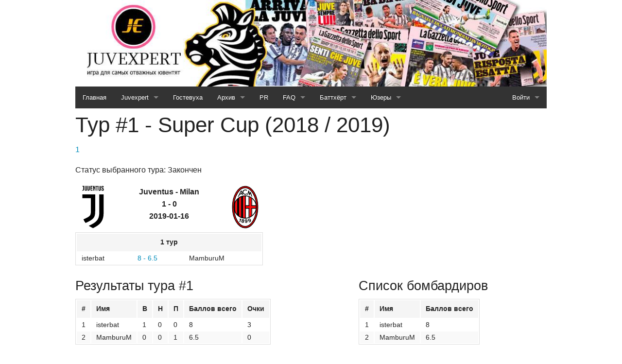

--- FILE ---
content_type: text/html; charset=UTF-8
request_url: https://juventus.by/juvexpert/34
body_size: 2214
content:
<!DOCTYPE html>
<html>
    <head>
        <meta charset="UTF-8" />
        <title>Тур #1 - Super Cup (2018 / 2019)</title>
                                    <link rel="stylesheet" href="/css/df22402.css?v3.4" />
                            <link rel="icon" type="image/x-icon" href="/favicon.ico?v3.4"/>
    </head>
    <body class="frontend ">
            <div class="row">
        <div class="large-12 columns block-header">
            <div class="logo"><img width="970" height="180" src="/bundles/crazyjuvexpertui/images/logo-20.jpg?v3.4"></div>
                    </div>
    </div>
    <div class="row">
        <div class="large-12 columns">
            <div class="block-top-nav">
                                                    <nav class="top-bar" data-topbar>
        <ul class="title-area">
            <li class="name"></li>
            <li class="toggle-topbar menu-icon"><a href=""><span>Menu</span></a></li>
        </ul>
        <section class="top-bar-section">
                                                            <ul>
                                                            <li class="first">                        <a href="/">    Главная</a>
                
        </li>
            
                                                        <li class="has-dropdown not-click">                        <a href="/juvexpert-home">    Juvexpert</a>
                                                                    <ul class="menu_level_1 dropdown">
                                                            <li class="first">                        <a href="/juvexpert/72">    Serie A (2025 / 2026)</a>
                
        </li>
            
                                                <li>                        <a href="/juvexpert/73">    Serie B (2025 / 2026)</a>
                
        </li>
            
                                                <li>                        <a href="/juvexpert/74">    Кубок JE (2025 / 2026)</a>
                
        </li>
            
                                                <li>                        <a href="/juvexpert/75">    Отборочный матч (2025 / 2026)</a>
                
        </li>
            
                                                <li>                        <a href="https://motogp.juventus.by/">    MotoGP &amp; Biathlon</a>
                
        </li>
            
                                                <li class="last">                        <a href="/news/Coppa_JE_2024-25">    Новости кубков 2024-25</a>
                
        </li>
            

        </ul>
    
        </li>
            
                                                <li tid="guestbook">                        <a href="/comments/guestbook" tid="guestbook">    Гостевуха</a>
                
        </li>
            
                                                        <li class="has-dropdown not-click">                        <a href="/je-archive">    Архив</a>
                                                                    <ul class="menu_level_1 dropdown">
                                                            <li class="first">                        <a href="/je-archive/2024-2025">    2024/2025</a>
                
        </li>
            
                                                <li>                        <a href="/je-archive/2023-2024">    2023/2024</a>
                
        </li>
            
                                                <li>                        <a href="/je-archive/2022-2023">    2022/2023</a>
                
        </li>
            
                                                <li>                        <a href="/je-archive/2021-2022">    2021/2022</a>
                
        </li>
            
                                                <li>                        <a href="/je-archive/2020-2021">    2020/2021</a>
                
        </li>
            
                                                <li>                        <a href="/je-archive/2019-2020">    2019/2020</a>
                
        </li>
            
                                                <li>                        <a href="/je-archive/2018-2019">    2018/2019</a>
                
        </li>
            
                                                <li>                        <a href="/je-archive/2017-2018">    2017/2018</a>
                
        </li>
            
                                                <li>                        <a href="/je-archive/2016-2017">    2016/2017</a>
                
        </li>
            
                                                <li>                        <a href="/je-archive/2015-2016">    2015/2016</a>
                
        </li>
            
                                                <li>                        <a href="/je-archive/2014-2015">    2014/2015</a>
                
        </li>
            
                                                <li>                        <a href="/je-archive/2013-2014">    2013/2014</a>
                
        </li>
            
                                                <li>                        <a href="/je-archive/2012-2013">    2012/2013</a>
                
        </li>
            
                                                <li class="last">                        <a href="/je-archive/news">    архив новостей</a>
                
        </li>
            

        </ul>
    
        </li>
            
                                                <li>                        <a href="/banners">    PR</a>
                
        </li>
            
                                                        <li class="has-dropdown not-click">                        <a href="/faq">    FAQ</a>
                                                                    <ul class="menu_level_1 dropdown">
                                                            <li class="first">                        <a href="/faq/sovet">    постановления совета</a>
                
        </li>
            
                                                <li>                        <a href="/faq/rules">    правила</a>
                
        </li>
            
                                                <li>                        <a href="/faq/reglament">    регламент</a>
                
        </li>
            
                                                <li>                        <a href="/faq/cup-software-requirements">    ТЗ на Кубки</a>
                
        </li>
            
                                                <li>                        <a href="/news/vybory2017">    выборы 2017</a>
                
        </li>
            
                                                <li>                        <a href="/news/vybory">    выборы 2016</a>
                
        </li>
            
                                                <li>                        <a href="/faq/Vybory2018">    Выборы 2018</a>
                
        </li>
            
                                                <li>                        <a href="/faq/Vybory2020">    Выборы 2020</a>
                
        </li>
            
                                                <li>                        <a href="/faq/Vybory2019">    Выборы 2019</a>
                
        </li>
            
                                                <li>                        <a href="/faq/Vybory2021">    Выборы 2021</a>
                
        </li>
            
                                                <li>                        <a href="/faq/Vybory2022">    Выборы 2022</a>
                
        </li>
            
                                                <li class="last">                        <a href="/faq/Vybory2023">    Выборы 2023</a>
                
        </li>
            

        </ul>
    
        </li>
            
                                                        <li class="has-dropdown not-click">                        <a href="/butthurt">    Баттхёрт</a>
                                                                    <ul class="menu_level_1 dropdown">
                                                            <li class="first">                        <a href="/butthurt/roma">    псарня</a>
                
        </li>
            
                                                <li>                        <a href="/butthurt/milan">    ббилан</a>
                
        </li>
            
                                                <li class="last">                        <a href="/butthurt/inter">    мерда</a>
                
        </li>
            

        </ul>
    
        </li>
            
                                                        <li class="has-dropdown not-click">                        <a href="/userlist">    Юзеры</a>
                                                                    <ul class="menu_level_1 dropdown">
                                                            <li class="first">                        <a href="/users">    Активность Юзеров</a>
                
        </li>
            
                                                <li class="last">                        <a href="/users/ignore-list">    Игнорируемые авторы</a>
                
        </li>
            

        </ul>
    
        </li>
            
                                                        <li class="right last has-dropdown not-click">                        <a href="/login">    Войти</a>
                                                                    <ul class="menu_level_1 dropdown">
                                                            <li class="first">                        <a href="/register/">    Регистрация</a>
                
        </li>
            
                                                <li class="last">                        <a href="/resetting/request">    Восстановить пароль</a>
                
        </li>
            

        </ul>
    
        </li>
            

        </ul>
    
    </nav>

    
                            </div>
        </div>
    </div>
    <div class="row">
        <div class="large-12 columns">
            <div class="block-breadcrumbs">
                                                                </div>
        </div>
    </div>
    <div class="row">
        <div class="large-12 columns">
            <div class="block-content">
                <h1>Тур #1 - Super Cup (2018 / 2019)</h1>                
                                                        
                    

    <ul class="match-pagination inline-list">
                    <li><a href="/juvexpert/34?match=1">1</a></li>
            </ul>
    <p>Статус выбранного тура: Закончен</p>


    <div class="row">
        <div class="small-12 medium-6 large-5 columns">
            <div class="team-schedule">
    <div class="row">
        <div class="small-3 text-left columns">
            <div class="image-container" style="background-image: url('/bundles/crazyjuvexpertui/images/football-teams/juventus-2017.svg?v3.4');"></div>
        </div>
        <div class="small-6 text-center columns">
            <p class="teams">Juventus - Milan</p>
                                                <p class="team-score">1 - 0</p>
                                <p class="date">2019-01-16</p>
                    </div>
        <div class="small-3 text-right columns">
            <div class="image-container" style="background-image: url('/bundles/crazyjuvexpertui/images/football-teams/milan.svg?v3.4');"></div>
        </div>
    </div>
</div>            <table class="schedule">
    <thead>
    <tr>
        <th colspan="3" class="text-center">1 тур</th>
    </tr>
    </thead>
    <tbody>
            <tr>
            <td>
                isterbat
            </td>
            <td>
                                    <a href="/juvexpert/user-score-compare/8109">8
                        - 6.5</a>
                            </td>
            <td>
                MamburuM
            </td>
        </tr>
        </tbody>
</table>
        </div>
            </div>

    <div class="row">
        <div class="small-12 large-7 columns">
            <h3>Результаты тура #1</h3>
<table class="results">
    <thead>
    <tr>
        <th>#</th>
        <th>Имя</th>
        <th>В</th>
        <th>Н</th>
        <th>П</th>
        <th>Баллов всего</th>
        <th>Очки</th>
    </tr>
    </thead>
    <tbody>
            <tr class="highlight-none">
            <td>1</td>
            <td>isterbat</td>
            <td>1</td>
            <td>0</td>
            <td>0</td>
            <td>8</td>
            <td>3</td>
        </tr>
            <tr class="highlight-none">
            <td>2</td>
            <td>MamburuM</td>
            <td>0</td>
            <td>0</td>
            <td>1</td>
            <td>6.5</td>
            <td>0</td>
        </tr>
        </tbody>
</table>        </div>
        <div class="small-12 large-5 columns">
            <h3>Список бомбардиров</h3>
<table class="results">
    <thead>
    <tr>
        <th>#</th>
        <th>Имя</th>
        <th>Баллов всего</th>
    </tr>
    </thead>
    <tbody>
            <tr>
            <td>1</td>
            <td>isterbat</td>
            <td>8</td>
        </tr>
            <tr>
            <td>2</td>
            <td>MamburuM</td>
            <td>6.5</td>
        </tr>
        </tbody>
</table>        </div>
    </div>


            <p>Вы не являетесь участником Juvexpert.</p>
    
            </div>
        </div>
    </div>
        <div class="reveal-modal-bg" style="display: none"></div>
                                        <script type="text/javascript" src="/js/ad85047.js?v3.4"></script>
                    
            <script type="text/javascript" src="/js/bdfbfb5.js?v3.4"></script>
        </body>
</html>


--- FILE ---
content_type: image/svg+xml
request_url: https://juventus.by/bundles/crazyjuvexpertui/images/football-teams/milan.svg?v3.4
body_size: 4643
content:
<?xml version="1.0" encoding="UTF-8"?>
<!DOCTYPE svg PUBLIC "-//W3C//DTD SVG 1.1//EN" "http://www.w3.org/Graphics/SVG/1.1/DTD/svg11.dtd">
<svg version="1.1" id="VARG" xmlns="http://www.w3.org/2000/svg" xmlns:xlink="http://www.w3.org/1999/xlink" x="0px" y="0px" width="171px" height="276px" viewBox="0 0 171 276" enable-background="new 0 0 171 276" xml:space="preserve">
<path fill="#FFFFFF" stroke="#000000" stroke-width="14" d="M85.5,267.775c42.176,0,77.368-57.936,77.368-129.4 S127.676,8.975,85.5,8.975S8.132,66.91,8.132,138.375S43.324,267.775,85.5,267.775z"/>
<path fill="none" stroke="#FB090B" stroke-width="5" d="M85.25,267.4c42.176,0,77.368-57.936,77.368-129.4S127.426,8.6,85.25,8.6 S7.882,66.535,7.882,138S43.074,267.4,85.25,267.4z"/>
<polygon points="72.233,209.5 72.233,68.833 59.267,68.833 59.267,204.5 "/>
<polygon fill="#FB090B" points="59.233,204.5 59.233,68.833 46.267,76.833 46.267,199.5 "/>
<polygon points="46.233,199.5 46.233,76.833 33.267,86.833 33.267,189.5 "/>
<polygon fill="#FB090B" points="33.233,189.5 33.233,86.833 20.267,106.833 20.267,169.5 "/>
<polygon points="20.233,171.5 20.233,103.833 14.267,118.833 14.267,159.5 "/>
<line fill="none" stroke="#000000" stroke-width="5" stroke-linecap="square" x1="110.25" y1="71.75" x2="110.25" y2="204.5"/>
<line fill="none" stroke="#000000" stroke-width="5" stroke-linecap="square" x1="128.25" y1="81.25" x2="128.25" y2="195"/>
<line fill="none" stroke="#000000" stroke-width="5" stroke-linecap="square" x1="87.775" y1="146.5" x2="155.625" y2="146.5"/>
<line fill="none" stroke="#000000" stroke-width="5" stroke-linecap="square" x1="87.775" y1="129.025" x2="155.625" y2="129.025"/>
<polygon fill="#FB090B" points="158.583,131.483 125.733,131.483 125.733,79.833 112.767,71.833 112.767,131.483 85.233,131.483  85.233,64.833 72.267,66.833 72.267,209.5 85.233,209.5 85.233,144.449 112.767,144.449 112.767,204.5 125.733,199.5  125.733,144.449 158.583,144.449 "/>
<line fill="none" stroke="#000000" stroke-width="5" stroke-linecap="square" x1="87.75" y1="66.75" x2="87.75" y2="209.75"/>
<circle fill="none" stroke="#000000" stroke-width="5" cx="85.25" cy="138" r="72.125"/>
<path d="M48.958,213.971l0.662,0.239c4.469,1.616,6.422-0.059,7.098-1.618l3.807,1.377l-7.727,21.365l-4.634-1.676l5.322-14.715 l-5.594-2.023L48.958,213.971z"/>
<path d="M70.889,225.699c-2.088-0.316-2.947-1.935-2.746-3.263c0.249-1.646,1.569-2.611,3.762-2.279 c1.566,0.237,2.691,1.507,2.433,3.216C74.094,224.986,72.803,225.988,70.889,225.699z M78.406,233.665 c0.44-2.911-0.667-4.535-2.871-5.969c2.127-0.649,3.247-2.163,3.539-4.093c0.469-3.101-1.829-6.264-6.945-7.038 c-4.315-0.653-8.041,1.146-8.62,4.975c-0.316,2.088,0.513,3.67,2.328,4.851c-3.998,1.014-4.448,3.988-4.62,5.127 c-0.464,3.069,1.159,7.166,7.528,8.129C75.287,240.637,77.975,236.513,78.406,233.665z M73.366,233.097 c-0.235,1.55-1.511,3.396-4.051,3.012c-2.228-0.337-3.37-1.966-3.044-4.118c0.369-2.436,2.232-3.222,4.007-2.954 C72.992,229.448,73.605,231.515,73.366,233.097z"/>
<path d="M87.767,225.014c-0.27-3.253,1.963-4.016,3.226-4.121c2.526-0.209,3.886,1.283,4.1,3.866 c0.222,2.679-1.58,3.952-3.298,4.094C89.935,229.008,88.05,228.426,87.767,225.014z M84.17,235.298 c0.72,3.568,3.957,5.548,8.201,5.196c4.49-0.373,8.815-3.589,8.088-12.358c-0.265-3.189-1.106-11.628-9.735-10.913 c-4.876,0.404-8.275,3.287-7.814,8.836c0.314,3.795,3.358,6.85,8.129,6.454c1.684-0.14,3.582-0.682,4.577-2.306l0.075,0.058 c0.359,4.754-1.546,6.486-3.581,6.654c-1.508,0.125-2.651-0.455-3.062-1.994l-0.002-0.032L84.17,235.298z"/>
<path d="M108.765,221.591c-1.054-3.089,0.925-4.373,2.125-4.782c2.399-0.819,4.082,0.298,4.918,2.75 c0.868,2.544-0.569,4.218-2.202,4.775C111.841,224.937,109.871,224.831,108.765,221.591z M107.782,232.441 c1.567,3.286,5.189,4.417,9.22,3.042c4.264-1.455,7.675-5.628,4.833-13.957c-1.033-3.028-3.905-11.009-12.1-8.212 c-4.631,1.58-7.225,5.204-5.427,10.474c1.229,3.604,4.926,5.825,9.457,4.279c1.599-0.545,3.307-1.534,3.877-3.352l0.087,0.038 c1.507,4.524,0.081,6.667-1.851,7.327c-1.433,0.489-2.683,0.205-3.456-1.188l-0.01-0.03L107.782,232.441z"/>
<path d="M86.46,29.747c-6.948,0.115-13.059,5.579-12.949,12.214c0.109,6.589,6.346,11.85,13.344,11.734 c3.449-0.057,6.679-1.292,8.944-3.42l3.503,3.215c-3.152,2.916-7.572,4.716-12.421,4.796c-9.997,0.165-18.317-7.106-18.468-16.24 c-0.151-9.134,7.774-16.72,17.971-16.888c4.849-0.08,9.225,1.484,12.423,4.386l-3.395,3.329 C93.078,30.819,89.959,29.689,86.46,29.747z"/>
<polygon points="107.25,31 99.25,58.875 103.25,59.875 108.25,43.875 112.25,62.875 114.125,62.875 119.25,50.875 125.375,69  131.125,73 122.125,42 118.5,39.875 114.625,50.375 111.125,33 "/>
<path d="M70.875,59l-7.75-28l-6.75,3.875l-19.125,39l7.75-5l5-10.125l13.75-5.25l2,6.75L70.875,59z M52.5,52.75L60,37.625 l2.625,11.125L52.5,52.75z"/>
</svg>

--- FILE ---
content_type: image/svg+xml
request_url: https://juventus.by/bundles/crazyjuvexpertui/images/football-teams/juventus-2017.svg?v3.4
body_size: 2004
content:
<?xml version="1.0" encoding="UTF-8" standalone="no"?>
<svg xmlns:dc="http://purl.org/dc/elements/1.1/" xmlns:cc="http://creativecommons.org/ns#" xmlns:rdf="http://www.w3.org/1999/02/22-rdf-syntax-ns#" xmlns:svg="http://www.w3.org/2000/svg" xmlns="http://www.w3.org/2000/svg" height="304" width="155.52919" xml:space="preserve" viewBox="0 0 155.52919 304" y="0px" x="0px" id="Layer_1" version="1.1"><metadata id="metadata13"><rdf:RDF><cc:Work rdf:about=""><dc:format>image/svg+xml</dc:format><dc:type rdf:resource="http://purl.org/dc/dcmitype/StillImage"/><dc:title/></cc:Work></rdf:RDF></metadata><defs id="defs11"/><style id="style2" type="text/css">
	.st0{fill:#FFFFFF;}
</style><g transform="matrix(2.7803522,0,0,2.7803522,-29.696015,-29.139945)" style="fill:#000000" id="g6"><path style="fill:#000000" id="path4" d="m 54.6,78.2 c 0,20.9 -8.8,26.2 -26.8,35 2.3,1.5 5.4,3.4 10.7,5.9 C 52.3,112.6 65.6,104 65.6,81.2 V 32.9 h -11 z M 44.1,32.9 H 11.4 v 9.6 h 21.7 v 30.7 c 0,14 -0.9,15.3 -19.1,23.5 1.3,3.2 3.1,6.3 5.5,9.2 C 40.1,96.7 44.1,92 44.1,76.1 Z M 15.7,11.2 v 8.5 c 0,2.2 -1.3,3.7 -3.9,3.7 h -0.4 v -1.8 h 0.3 c 1.2,0 1.9,-0.6 1.9,-1.9 V 13 h -1.9 v -1.8 z m 3.7,10.4 h 1.9 V 11.2 h 2 v 10.2 c 0,1.3 -0.7,1.9 -2,1.9 h -1.9 c -1.3,0 -2,-0.7 -2,-1.9 V 11.2 h 2 z m 9.4,-2.9 v -7.4 h 2 v 7.5 c 0,3.4 -1.8,4.6 -4.9,4.6 h -1 V 11.2 h 2 V 21.3 H 27 c 1.3,0.1 1.8,-1.1 1.8,-2.6 z m 5.7,-5.6 v 3.2 h 2.3 L 36.4,18 h -2 v 3.5 h 3 l -0.3,1.8 H 32.5 V 11.2 H 37 l 0.3,1.8 h -2.8 z m 8.1,-1.9 h 1.9 V 23.3 H 42.6 V 19.2 L 40.7,15 h -0.1 v 8.3 H 38.7 V 11.2 h 1.9 l 1.9,4.6 h 0.1 z m 8.9,1.9 h -1.9 v 10.3 h -2 V 13.1 H 45.7 L 46,11.3 h 5.2 z m 3,8.5 h 1.9 V 11.3 h 2 v 10.2 c 0,1.3 -0.7,1.9 -2,1.9 h -1.9 c -1.3,0 -2,-0.7 -2,-1.9 V 11.3 h 2 z m 5.4,-2.2 h 2 v 2.4 h 1.8 v -1.7 c 0,-0.8 -0.2,-1.2 -0.8,-1.6 L 61,17.3 C 60.3,16.8 60,16 60,15.4 v -2.2 c 0,-1.3 0.8,-1.9 1.9,-1.9 h 1.9 c 1.3,0 1.9,0.7 1.9,1.9 v 1.5 l -1.9,0.5 v -2.4 h -1.7 v 1.8 c 0,0.6 0.2,1 0.8,1.4 l 1.8,1.1 c 0.8,0.5 1.2,1.2 1.2,2.2 v 2.3 c 0,1.3 -0.8,1.8 -1.9,1.8 h -1.8 c -1.3,0 -2,-0.5 -2,-1.8 v -2.2 z" class="st0"/></g></svg>

--- FILE ---
content_type: application/javascript
request_url: https://juventus.by/js/ad85047.js?v3.4
body_size: 347713
content:
(function(global,factory){if(typeof module==="object"&&typeof module.exports==="object"){module.exports=global.document?factory(global,true):function(w){if(!w.document){throw new Error("jQuery requires a window with a document")}return factory(w)}}else{factory(global)}})(typeof window!=="undefined"?window:this,function(window,noGlobal){var arr=[];var slice=arr.slice;var concat=arr.concat;var push=arr.push;var indexOf=arr.indexOf;var class2type={};var toString=class2type.toString;var hasOwn=class2type.hasOwnProperty;var support={};var document=window.document,version="2.1.4",jQuery=function(selector,context){return new jQuery.fn.init(selector,context)},rtrim=/^[\s\uFEFF\xA0]+|[\s\uFEFF\xA0]+$/g,rmsPrefix=/^-ms-/,rdashAlpha=/-([\da-z])/gi,fcamelCase=function(all,letter){return letter.toUpperCase()};jQuery.fn=jQuery.prototype={jquery:version,constructor:jQuery,selector:"",length:0,toArray:function(){return slice.call(this)},get:function(num){return num!=null?num<0?this[num+this.length]:this[num]:slice.call(this)},pushStack:function(elems){var ret=jQuery.merge(this.constructor(),elems);ret.prevObject=this;ret.context=this.context;return ret},each:function(callback,args){return jQuery.each(this,callback,args)},map:function(callback){return this.pushStack(jQuery.map(this,function(elem,i){return callback.call(elem,i,elem)}))},slice:function(){return this.pushStack(slice.apply(this,arguments))},first:function(){return this.eq(0)},last:function(){return this.eq(-1)},eq:function(i){var len=this.length,j=+i+(i<0?len:0);return this.pushStack(j>=0&&j<len?[this[j]]:[])},end:function(){return this.prevObject||this.constructor(null)},push:push,sort:arr.sort,splice:arr.splice};jQuery.extend=jQuery.fn.extend=function(){var options,name,src,copy,copyIsArray,clone,target=arguments[0]||{},i=1,length=arguments.length,deep=false;if(typeof target==="boolean"){deep=target;target=arguments[i]||{};i++}if(typeof target!=="object"&&!jQuery.isFunction(target)){target={}}if(i===length){target=this;i--}for(;i<length;i++){if((options=arguments[i])!=null){for(name in options){src=target[name];copy=options[name];if(target===copy){continue}if(deep&&copy&&(jQuery.isPlainObject(copy)||(copyIsArray=jQuery.isArray(copy)))){if(copyIsArray){copyIsArray=false;clone=src&&jQuery.isArray(src)?src:[]}else{clone=src&&jQuery.isPlainObject(src)?src:{}}target[name]=jQuery.extend(deep,clone,copy)}else if(copy!==undefined){target[name]=copy}}}}return target};jQuery.extend({expando:"jQuery"+(version+Math.random()).replace(/\D/g,""),isReady:true,error:function(msg){throw new Error(msg)},noop:function(){},isFunction:function(obj){return jQuery.type(obj)==="function"},isArray:Array.isArray,isWindow:function(obj){return obj!=null&&obj===obj.window},isNumeric:function(obj){return!jQuery.isArray(obj)&&obj-parseFloat(obj)+1>=0},isPlainObject:function(obj){if(jQuery.type(obj)!=="object"||obj.nodeType||jQuery.isWindow(obj)){return false}if(obj.constructor&&!hasOwn.call(obj.constructor.prototype,"isPrototypeOf")){return false}return true},isEmptyObject:function(obj){var name;for(name in obj){return false}return true},type:function(obj){if(obj==null){return obj+""}return typeof obj==="object"||typeof obj==="function"?class2type[toString.call(obj)]||"object":typeof obj},globalEval:function(code){var script,indirect=eval;code=jQuery.trim(code);if(code){if(code.indexOf("use strict")===1){script=document.createElement("script");script.text=code;document.head.appendChild(script).parentNode.removeChild(script)}else{indirect(code)}}},camelCase:function(string){return string.replace(rmsPrefix,"ms-").replace(rdashAlpha,fcamelCase)},nodeName:function(elem,name){return elem.nodeName&&elem.nodeName.toLowerCase()===name.toLowerCase()},each:function(obj,callback,args){var value,i=0,length=obj.length,isArray=isArraylike(obj);if(args){if(isArray){for(;i<length;i++){value=callback.apply(obj[i],args);if(value===false){break}}}else{for(i in obj){value=callback.apply(obj[i],args);if(value===false){break}}}}else{if(isArray){for(;i<length;i++){value=callback.call(obj[i],i,obj[i]);if(value===false){break}}}else{for(i in obj){value=callback.call(obj[i],i,obj[i]);if(value===false){break}}}}return obj},trim:function(text){return text==null?"":(text+"").replace(rtrim,"")},makeArray:function(arr,results){var ret=results||[];if(arr!=null){if(isArraylike(Object(arr))){jQuery.merge(ret,typeof arr==="string"?[arr]:arr)}else{push.call(ret,arr)}}return ret},inArray:function(elem,arr,i){return arr==null?-1:indexOf.call(arr,elem,i)},merge:function(first,second){var len=+second.length,j=0,i=first.length;for(;j<len;j++){first[i++]=second[j]}first.length=i;return first},grep:function(elems,callback,invert){var callbackInverse,matches=[],i=0,length=elems.length,callbackExpect=!invert;for(;i<length;i++){callbackInverse=!callback(elems[i],i);if(callbackInverse!==callbackExpect){matches.push(elems[i])}}return matches},map:function(elems,callback,arg){var value,i=0,length=elems.length,isArray=isArraylike(elems),ret=[];if(isArray){for(;i<length;i++){value=callback(elems[i],i,arg);if(value!=null){ret.push(value)}}}else{for(i in elems){value=callback(elems[i],i,arg);if(value!=null){ret.push(value)}}}return concat.apply([],ret)},guid:1,proxy:function(fn,context){var tmp,args,proxy;if(typeof context==="string"){tmp=fn[context];context=fn;fn=tmp}if(!jQuery.isFunction(fn)){return undefined}args=slice.call(arguments,2);proxy=function(){return fn.apply(context||this,args.concat(slice.call(arguments)))};proxy.guid=fn.guid=fn.guid||jQuery.guid++;return proxy},now:Date.now,support:support});jQuery.each("Boolean Number String Function Array Date RegExp Object Error".split(" "),function(i,name){class2type["[object "+name+"]"]=name.toLowerCase()});function isArraylike(obj){var length="length"in obj&&obj.length,type=jQuery.type(obj);if(type==="function"||jQuery.isWindow(obj)){return false}if(obj.nodeType===1&&length){return true}return type==="array"||length===0||typeof length==="number"&&length>0&&length-1 in obj}var Sizzle=function(window){var i,support,Expr,getText,isXML,tokenize,compile,select,outermostContext,sortInput,hasDuplicate,setDocument,document,docElem,documentIsHTML,rbuggyQSA,rbuggyMatches,matches,contains,expando="sizzle"+1*new Date,preferredDoc=window.document,dirruns=0,done=0,classCache=createCache(),tokenCache=createCache(),compilerCache=createCache(),sortOrder=function(a,b){if(a===b){hasDuplicate=true}return 0},MAX_NEGATIVE=1<<31,hasOwn={}.hasOwnProperty,arr=[],pop=arr.pop,push_native=arr.push,push=arr.push,slice=arr.slice,indexOf=function(list,elem){var i=0,len=list.length;for(;i<len;i++){if(list[i]===elem){return i}}return-1},booleans="checked|selected|async|autofocus|autoplay|controls|defer|disabled|hidden|ismap|loop|multiple|open|readonly|required|scoped",whitespace="[\\x20\\t\\r\\n\\f]",characterEncoding="(?:\\\\.|[\\w-]|[^\\x00-\\xa0])+",identifier=characterEncoding.replace("w","w#"),attributes="\\["+whitespace+"*("+characterEncoding+")(?:"+whitespace+"*([*^$|!~]?=)"+whitespace+"*(?:'((?:\\\\.|[^\\\\'])*)'|\"((?:\\\\.|[^\\\\\"])*)\"|("+identifier+"))|)"+whitespace+"*\\]",pseudos=":("+characterEncoding+")(?:\\(("+"('((?:\\\\.|[^\\\\'])*)'|\"((?:\\\\.|[^\\\\\"])*)\")|"+"((?:\\\\.|[^\\\\()[\\]]|"+attributes+")*)|"+".*"+")\\)|)",rwhitespace=new RegExp(whitespace+"+","g"),rtrim=new RegExp("^"+whitespace+"+|((?:^|[^\\\\])(?:\\\\.)*)"+whitespace+"+$","g"),rcomma=new RegExp("^"+whitespace+"*,"+whitespace+"*"),rcombinators=new RegExp("^"+whitespace+"*([>+~]|"+whitespace+")"+whitespace+"*"),rattributeQuotes=new RegExp("="+whitespace+"*([^\\]'\"]*?)"+whitespace+"*\\]","g"),rpseudo=new RegExp(pseudos),ridentifier=new RegExp("^"+identifier+"$"),matchExpr={ID:new RegExp("^#("+characterEncoding+")"),CLASS:new RegExp("^\\.("+characterEncoding+")"),TAG:new RegExp("^("+characterEncoding.replace("w","w*")+")"),ATTR:new RegExp("^"+attributes),PSEUDO:new RegExp("^"+pseudos),CHILD:new RegExp("^:(only|first|last|nth|nth-last)-(child|of-type)(?:\\("+whitespace+"*(even|odd|(([+-]|)(\\d*)n|)"+whitespace+"*(?:([+-]|)"+whitespace+"*(\\d+)|))"+whitespace+"*\\)|)","i"),bool:new RegExp("^(?:"+booleans+")$","i"),needsContext:new RegExp("^"+whitespace+"*[>+~]|:(even|odd|eq|gt|lt|nth|first|last)(?:\\("+whitespace+"*((?:-\\d)?\\d*)"+whitespace+"*\\)|)(?=[^-]|$)","i")},rinputs=/^(?:input|select|textarea|button)$/i,rheader=/^h\d$/i,rnative=/^[^{]+\{\s*\[native \w/,rquickExpr=/^(?:#([\w-]+)|(\w+)|\.([\w-]+))$/,rsibling=/[+~]/,rescape=/'|\\/g,runescape=new RegExp("\\\\([\\da-f]{1,6}"+whitespace+"?|("+whitespace+")|.)","ig"),funescape=function(_,escaped,escapedWhitespace){var high="0x"+escaped-65536;return high!==high||escapedWhitespace?escaped:high<0?String.fromCharCode(high+65536):String.fromCharCode(high>>10|55296,high&1023|56320)},unloadHandler=function(){setDocument()};try{push.apply(arr=slice.call(preferredDoc.childNodes),preferredDoc.childNodes);arr[preferredDoc.childNodes.length].nodeType}catch(e){push={apply:arr.length?function(target,els){push_native.apply(target,slice.call(els))}:function(target,els){var j=target.length,i=0;while(target[j++]=els[i++]){}target.length=j-1}}}function Sizzle(selector,context,results,seed){var match,elem,m,nodeType,i,groups,old,nid,newContext,newSelector;if((context?context.ownerDocument||context:preferredDoc)!==document){setDocument(context)}context=context||document;results=results||[];nodeType=context.nodeType;if(typeof selector!=="string"||!selector||nodeType!==1&&nodeType!==9&&nodeType!==11){return results}if(!seed&&documentIsHTML){if(nodeType!==11&&(match=rquickExpr.exec(selector))){if(m=match[1]){if(nodeType===9){elem=context.getElementById(m);if(elem&&elem.parentNode){if(elem.id===m){results.push(elem);return results}}else{return results}}else{if(context.ownerDocument&&(elem=context.ownerDocument.getElementById(m))&&contains(context,elem)&&elem.id===m){results.push(elem);return results}}}else if(match[2]){push.apply(results,context.getElementsByTagName(selector));return results}else if((m=match[3])&&support.getElementsByClassName){push.apply(results,context.getElementsByClassName(m));return results}}if(support.qsa&&(!rbuggyQSA||!rbuggyQSA.test(selector))){nid=old=expando;newContext=context;newSelector=nodeType!==1&&selector;if(nodeType===1&&context.nodeName.toLowerCase()!=="object"){groups=tokenize(selector);if(old=context.getAttribute("id")){nid=old.replace(rescape,"\\$&")}else{context.setAttribute("id",nid)}nid="[id='"+nid+"'] ";i=groups.length;while(i--){groups[i]=nid+toSelector(groups[i])}newContext=rsibling.test(selector)&&testContext(context.parentNode)||context;newSelector=groups.join(",")}if(newSelector){try{push.apply(results,newContext.querySelectorAll(newSelector));return results}catch(qsaError){}finally{if(!old){context.removeAttribute("id")}}}}}return select(selector.replace(rtrim,"$1"),context,results,seed)}function createCache(){var keys=[];function cache(key,value){if(keys.push(key+" ")>Expr.cacheLength){delete cache[keys.shift()]}return cache[key+" "]=value}return cache}function markFunction(fn){fn[expando]=true;return fn}function assert(fn){var div=document.createElement("div");try{return!!fn(div)}catch(e){return false}finally{if(div.parentNode){div.parentNode.removeChild(div)}div=null}}function addHandle(attrs,handler){var arr=attrs.split("|"),i=attrs.length;while(i--){Expr.attrHandle[arr[i]]=handler}}function siblingCheck(a,b){var cur=b&&a,diff=cur&&a.nodeType===1&&b.nodeType===1&&(~b.sourceIndex||MAX_NEGATIVE)-(~a.sourceIndex||MAX_NEGATIVE);if(diff){return diff}if(cur){while(cur=cur.nextSibling){if(cur===b){return-1}}}return a?1:-1}function createInputPseudo(type){return function(elem){var name=elem.nodeName.toLowerCase();return name==="input"&&elem.type===type}}function createButtonPseudo(type){return function(elem){var name=elem.nodeName.toLowerCase();return(name==="input"||name==="button")&&elem.type===type}}function createPositionalPseudo(fn){return markFunction(function(argument){argument=+argument;return markFunction(function(seed,matches){var j,matchIndexes=fn([],seed.length,argument),i=matchIndexes.length;while(i--){if(seed[j=matchIndexes[i]]){seed[j]=!(matches[j]=seed[j])}}})})}function testContext(context){return context&&typeof context.getElementsByTagName!=="undefined"&&context}support=Sizzle.support={};isXML=Sizzle.isXML=function(elem){var documentElement=elem&&(elem.ownerDocument||elem).documentElement;return documentElement?documentElement.nodeName!=="HTML":false};setDocument=Sizzle.setDocument=function(node){var hasCompare,parent,doc=node?node.ownerDocument||node:preferredDoc;if(doc===document||doc.nodeType!==9||!doc.documentElement){return document}document=doc;docElem=doc.documentElement;parent=doc.defaultView;if(parent&&parent!==parent.top){if(parent.addEventListener){parent.addEventListener("unload",unloadHandler,false)}else if(parent.attachEvent){parent.attachEvent("onunload",unloadHandler)}}documentIsHTML=!isXML(doc);support.attributes=assert(function(div){div.className="i";return!div.getAttribute("className")});support.getElementsByTagName=assert(function(div){div.appendChild(doc.createComment(""));return!div.getElementsByTagName("*").length});support.getElementsByClassName=rnative.test(doc.getElementsByClassName);support.getById=assert(function(div){docElem.appendChild(div).id=expando;return!doc.getElementsByName||!doc.getElementsByName(expando).length});if(support.getById){Expr.find["ID"]=function(id,context){if(typeof context.getElementById!=="undefined"&&documentIsHTML){var m=context.getElementById(id);return m&&m.parentNode?[m]:[]}};Expr.filter["ID"]=function(id){var attrId=id.replace(runescape,funescape);return function(elem){return elem.getAttribute("id")===attrId}}}else{delete Expr.find["ID"];Expr.filter["ID"]=function(id){var attrId=id.replace(runescape,funescape);return function(elem){var node=typeof elem.getAttributeNode!=="undefined"&&elem.getAttributeNode("id");return node&&node.value===attrId}}}Expr.find["TAG"]=support.getElementsByTagName?function(tag,context){if(typeof context.getElementsByTagName!=="undefined"){return context.getElementsByTagName(tag)}else if(support.qsa){return context.querySelectorAll(tag)}}:function(tag,context){var elem,tmp=[],i=0,results=context.getElementsByTagName(tag);if(tag==="*"){while(elem=results[i++]){if(elem.nodeType===1){tmp.push(elem)}}return tmp}return results};Expr.find["CLASS"]=support.getElementsByClassName&&function(className,context){if(documentIsHTML){return context.getElementsByClassName(className)}};rbuggyMatches=[];rbuggyQSA=[];if(support.qsa=rnative.test(doc.querySelectorAll)){assert(function(div){docElem.appendChild(div).innerHTML="<a id='"+expando+"'></a>"+"<select id='"+expando+"-\f]' msallowcapture=''>"+"<option selected=''></option></select>";if(div.querySelectorAll("[msallowcapture^='']").length){rbuggyQSA.push("[*^$]="+whitespace+"*(?:''|\"\")")}if(!div.querySelectorAll("[selected]").length){rbuggyQSA.push("\\["+whitespace+"*(?:value|"+booleans+")")}if(!div.querySelectorAll("[id~="+expando+"-]").length){rbuggyQSA.push("~=")}if(!div.querySelectorAll(":checked").length){rbuggyQSA.push(":checked")}if(!div.querySelectorAll("a#"+expando+"+*").length){rbuggyQSA.push(".#.+[+~]")}});assert(function(div){var input=doc.createElement("input");input.setAttribute("type","hidden");div.appendChild(input).setAttribute("name","D");if(div.querySelectorAll("[name=d]").length){rbuggyQSA.push("name"+whitespace+"*[*^$|!~]?=")}if(!div.querySelectorAll(":enabled").length){rbuggyQSA.push(":enabled",":disabled")}div.querySelectorAll("*,:x");rbuggyQSA.push(",.*:")})}if(support.matchesSelector=rnative.test(matches=docElem.matches||docElem.webkitMatchesSelector||docElem.mozMatchesSelector||docElem.oMatchesSelector||docElem.msMatchesSelector)){assert(function(div){support.disconnectedMatch=matches.call(div,"div");matches.call(div,"[s!='']:x");rbuggyMatches.push("!=",pseudos)})}rbuggyQSA=rbuggyQSA.length&&new RegExp(rbuggyQSA.join("|"));rbuggyMatches=rbuggyMatches.length&&new RegExp(rbuggyMatches.join("|"));hasCompare=rnative.test(docElem.compareDocumentPosition);contains=hasCompare||rnative.test(docElem.contains)?function(a,b){var adown=a.nodeType===9?a.documentElement:a,bup=b&&b.parentNode;return a===bup||!!(bup&&bup.nodeType===1&&(adown.contains?adown.contains(bup):a.compareDocumentPosition&&a.compareDocumentPosition(bup)&16))}:function(a,b){if(b){while(b=b.parentNode){if(b===a){return true}}}return false};sortOrder=hasCompare?function(a,b){if(a===b){hasDuplicate=true;return 0}var compare=!a.compareDocumentPosition-!b.compareDocumentPosition;if(compare){return compare}compare=(a.ownerDocument||a)===(b.ownerDocument||b)?a.compareDocumentPosition(b):1;if(compare&1||!support.sortDetached&&b.compareDocumentPosition(a)===compare){if(a===doc||a.ownerDocument===preferredDoc&&contains(preferredDoc,a)){return-1}if(b===doc||b.ownerDocument===preferredDoc&&contains(preferredDoc,b)){return 1}return sortInput?indexOf(sortInput,a)-indexOf(sortInput,b):0}return compare&4?-1:1}:function(a,b){if(a===b){hasDuplicate=true;return 0}var cur,i=0,aup=a.parentNode,bup=b.parentNode,ap=[a],bp=[b];if(!aup||!bup){return a===doc?-1:b===doc?1:aup?-1:bup?1:sortInput?indexOf(sortInput,a)-indexOf(sortInput,b):0}else if(aup===bup){return siblingCheck(a,b)}cur=a;while(cur=cur.parentNode){ap.unshift(cur)}cur=b;while(cur=cur.parentNode){bp.unshift(cur)}while(ap[i]===bp[i]){i++}return i?siblingCheck(ap[i],bp[i]):ap[i]===preferredDoc?-1:bp[i]===preferredDoc?1:0};return doc};Sizzle.matches=function(expr,elements){return Sizzle(expr,null,null,elements)};Sizzle.matchesSelector=function(elem,expr){if((elem.ownerDocument||elem)!==document){setDocument(elem)}expr=expr.replace(rattributeQuotes,"='$1']");if(support.matchesSelector&&documentIsHTML&&(!rbuggyMatches||!rbuggyMatches.test(expr))&&(!rbuggyQSA||!rbuggyQSA.test(expr))){try{var ret=matches.call(elem,expr);if(ret||support.disconnectedMatch||elem.document&&elem.document.nodeType!==11){return ret}}catch(e){}}return Sizzle(expr,document,null,[elem]).length>0};Sizzle.contains=function(context,elem){if((context.ownerDocument||context)!==document){setDocument(context)}return contains(context,elem)};Sizzle.attr=function(elem,name){if((elem.ownerDocument||elem)!==document){setDocument(elem)}var fn=Expr.attrHandle[name.toLowerCase()],val=fn&&hasOwn.call(Expr.attrHandle,name.toLowerCase())?fn(elem,name,!documentIsHTML):undefined;return val!==undefined?val:support.attributes||!documentIsHTML?elem.getAttribute(name):(val=elem.getAttributeNode(name))&&val.specified?val.value:null};Sizzle.error=function(msg){throw new Error("Syntax error, unrecognized expression: "+msg)};Sizzle.uniqueSort=function(results){var elem,duplicates=[],j=0,i=0;hasDuplicate=!support.detectDuplicates;sortInput=!support.sortStable&&results.slice(0);results.sort(sortOrder);if(hasDuplicate){while(elem=results[i++]){if(elem===results[i]){j=duplicates.push(i)}}while(j--){results.splice(duplicates[j],1)}}sortInput=null;return results};getText=Sizzle.getText=function(elem){var node,ret="",i=0,nodeType=elem.nodeType;if(!nodeType){while(node=elem[i++]){ret+=getText(node)}}else if(nodeType===1||nodeType===9||nodeType===11){if(typeof elem.textContent==="string"){return elem.textContent}else{for(elem=elem.firstChild;elem;elem=elem.nextSibling){ret+=getText(elem)}}}else if(nodeType===3||nodeType===4){return elem.nodeValue}return ret};Expr=Sizzle.selectors={cacheLength:50,createPseudo:markFunction,match:matchExpr,attrHandle:{},find:{},relative:{">":{dir:"parentNode",first:true}," ":{dir:"parentNode"},"+":{dir:"previousSibling",first:true},"~":{dir:"previousSibling"}},preFilter:{ATTR:function(match){match[1]=match[1].replace(runescape,funescape);match[3]=(match[3]||match[4]||match[5]||"").replace(runescape,funescape);if(match[2]==="~="){match[3]=" "+match[3]+" "}return match.slice(0,4)},CHILD:function(match){match[1]=match[1].toLowerCase();if(match[1].slice(0,3)==="nth"){if(!match[3]){Sizzle.error(match[0])}match[4]=+(match[4]?match[5]+(match[6]||1):2*(match[3]==="even"||match[3]==="odd"));match[5]=+(match[7]+match[8]||match[3]==="odd")}else if(match[3]){Sizzle.error(match[0])}return match},PSEUDO:function(match){var excess,unquoted=!match[6]&&match[2];if(matchExpr["CHILD"].test(match[0])){return null}if(match[3]){match[2]=match[4]||match[5]||""}else if(unquoted&&rpseudo.test(unquoted)&&(excess=tokenize(unquoted,true))&&(excess=unquoted.indexOf(")",unquoted.length-excess)-unquoted.length)){match[0]=match[0].slice(0,excess);match[2]=unquoted.slice(0,excess)}return match.slice(0,3)}},filter:{TAG:function(nodeNameSelector){var nodeName=nodeNameSelector.replace(runescape,funescape).toLowerCase();return nodeNameSelector==="*"?function(){return true}:function(elem){return elem.nodeName&&elem.nodeName.toLowerCase()===nodeName}},CLASS:function(className){var pattern=classCache[className+" "];return pattern||(pattern=new RegExp("(^|"+whitespace+")"+className+"("+whitespace+"|$)"))&&classCache(className,function(elem){return pattern.test(typeof elem.className==="string"&&elem.className||typeof elem.getAttribute!=="undefined"&&elem.getAttribute("class")||"")})},ATTR:function(name,operator,check){return function(elem){var result=Sizzle.attr(elem,name);if(result==null){return operator==="!="}if(!operator){return true}result+="";return operator==="="?result===check:operator==="!="?result!==check:operator==="^="?check&&result.indexOf(check)===0:operator==="*="?check&&result.indexOf(check)>-1:operator==="$="?check&&result.slice(-check.length)===check:operator==="~="?(" "+result.replace(rwhitespace," ")+" ").indexOf(check)>-1:operator==="|="?result===check||result.slice(0,check.length+1)===check+"-":false}},CHILD:function(type,what,argument,first,last){var simple=type.slice(0,3)!=="nth",forward=type.slice(-4)!=="last",ofType=what==="of-type";return first===1&&last===0?function(elem){return!!elem.parentNode}:function(elem,context,xml){var cache,outerCache,node,diff,nodeIndex,start,dir=simple!==forward?"nextSibling":"previousSibling",parent=elem.parentNode,name=ofType&&elem.nodeName.toLowerCase(),useCache=!xml&&!ofType;if(parent){if(simple){while(dir){node=elem;while(node=node[dir]){if(ofType?node.nodeName.toLowerCase()===name:node.nodeType===1){return false}}start=dir=type==="only"&&!start&&"nextSibling"}return true}start=[forward?parent.firstChild:parent.lastChild];if(forward&&useCache){outerCache=parent[expando]||(parent[expando]={});cache=outerCache[type]||[];nodeIndex=cache[0]===dirruns&&cache[1];diff=cache[0]===dirruns&&cache[2];node=nodeIndex&&parent.childNodes[nodeIndex];while(node=++nodeIndex&&node&&node[dir]||(diff=nodeIndex=0)||start.pop()){if(node.nodeType===1&&++diff&&node===elem){outerCache[type]=[dirruns,nodeIndex,diff];break}}}else if(useCache&&(cache=(elem[expando]||(elem[expando]={}))[type])&&cache[0]===dirruns){diff=cache[1]}else{while(node=++nodeIndex&&node&&node[dir]||(diff=nodeIndex=0)||start.pop()){if((ofType?node.nodeName.toLowerCase()===name:node.nodeType===1)&&++diff){if(useCache){(node[expando]||(node[expando]={}))[type]=[dirruns,diff]}if(node===elem){break}}}}diff-=last;return diff===first||diff%first===0&&diff/first>=0}}},PSEUDO:function(pseudo,argument){var args,fn=Expr.pseudos[pseudo]||Expr.setFilters[pseudo.toLowerCase()]||Sizzle.error("unsupported pseudo: "+pseudo);if(fn[expando]){return fn(argument)}if(fn.length>1){args=[pseudo,pseudo,"",argument];return Expr.setFilters.hasOwnProperty(pseudo.toLowerCase())?markFunction(function(seed,matches){var idx,matched=fn(seed,argument),i=matched.length;while(i--){idx=indexOf(seed,matched[i]);seed[idx]=!(matches[idx]=matched[i])}}):function(elem){return fn(elem,0,args)}}return fn}},pseudos:{not:markFunction(function(selector){var input=[],results=[],matcher=compile(selector.replace(rtrim,"$1"));return matcher[expando]?markFunction(function(seed,matches,context,xml){var elem,unmatched=matcher(seed,null,xml,[]),i=seed.length;while(i--){if(elem=unmatched[i]){seed[i]=!(matches[i]=elem)}}}):function(elem,context,xml){input[0]=elem;matcher(input,null,xml,results);input[0]=null;return!results.pop()}}),has:markFunction(function(selector){return function(elem){return Sizzle(selector,elem).length>0}}),contains:markFunction(function(text){text=text.replace(runescape,funescape);return function(elem){return(elem.textContent||elem.innerText||getText(elem)).indexOf(text)>-1}}),lang:markFunction(function(lang){if(!ridentifier.test(lang||"")){Sizzle.error("unsupported lang: "+lang)}lang=lang.replace(runescape,funescape).toLowerCase();return function(elem){var elemLang;do{if(elemLang=documentIsHTML?elem.lang:elem.getAttribute("xml:lang")||elem.getAttribute("lang")){elemLang=elemLang.toLowerCase();return elemLang===lang||elemLang.indexOf(lang+"-")===0}}while((elem=elem.parentNode)&&elem.nodeType===1);return false}}),target:function(elem){var hash=window.location&&window.location.hash;return hash&&hash.slice(1)===elem.id},root:function(elem){return elem===docElem},focus:function(elem){return elem===document.activeElement&&(!document.hasFocus||document.hasFocus())&&!!(elem.type||elem.href||~elem.tabIndex)},enabled:function(elem){return elem.disabled===false},disabled:function(elem){return elem.disabled===true},checked:function(elem){var nodeName=elem.nodeName.toLowerCase();return nodeName==="input"&&!!elem.checked||nodeName==="option"&&!!elem.selected},selected:function(elem){if(elem.parentNode){elem.parentNode.selectedIndex}return elem.selected===true},empty:function(elem){for(elem=elem.firstChild;elem;elem=elem.nextSibling){if(elem.nodeType<6){return false}}return true},parent:function(elem){return!Expr.pseudos["empty"](elem)},header:function(elem){return rheader.test(elem.nodeName)},input:function(elem){return rinputs.test(elem.nodeName)},button:function(elem){var name=elem.nodeName.toLowerCase();return name==="input"&&elem.type==="button"||name==="button"},text:function(elem){var attr;return elem.nodeName.toLowerCase()==="input"&&elem.type==="text"&&((attr=elem.getAttribute("type"))==null||attr.toLowerCase()==="text")},first:createPositionalPseudo(function(){return[0]}),last:createPositionalPseudo(function(matchIndexes,length){return[length-1]}),eq:createPositionalPseudo(function(matchIndexes,length,argument){return[argument<0?argument+length:argument]}),even:createPositionalPseudo(function(matchIndexes,length){var i=0;for(;i<length;i+=2){matchIndexes.push(i)}return matchIndexes}),odd:createPositionalPseudo(function(matchIndexes,length){var i=1;for(;i<length;i+=2){matchIndexes.push(i)}return matchIndexes}),lt:createPositionalPseudo(function(matchIndexes,length,argument){var i=argument<0?argument+length:argument;for(;--i>=0;){matchIndexes.push(i)}return matchIndexes}),gt:createPositionalPseudo(function(matchIndexes,length,argument){var i=argument<0?argument+length:argument;for(;++i<length;){matchIndexes.push(i)}return matchIndexes})}};Expr.pseudos["nth"]=Expr.pseudos["eq"];for(i in{radio:true,checkbox:true,file:true,password:true,image:true}){Expr.pseudos[i]=createInputPseudo(i)}for(i in{submit:true,reset:true}){Expr.pseudos[i]=createButtonPseudo(i)}function setFilters(){}setFilters.prototype=Expr.filters=Expr.pseudos;Expr.setFilters=new setFilters;tokenize=Sizzle.tokenize=function(selector,parseOnly){var matched,match,tokens,type,soFar,groups,preFilters,cached=tokenCache[selector+" "];if(cached){return parseOnly?0:cached.slice(0)}soFar=selector;groups=[];preFilters=Expr.preFilter;while(soFar){if(!matched||(match=rcomma.exec(soFar))){if(match){soFar=soFar.slice(match[0].length)||soFar}groups.push(tokens=[])}matched=false;if(match=rcombinators.exec(soFar)){matched=match.shift();tokens.push({value:matched,type:match[0].replace(rtrim," ")});soFar=soFar.slice(matched.length)}for(type in Expr.filter){if((match=matchExpr[type].exec(soFar))&&(!preFilters[type]||(match=preFilters[type](match)))){matched=match.shift();tokens.push({value:matched,type:type,matches:match});soFar=soFar.slice(matched.length)}}if(!matched){break}}return parseOnly?soFar.length:soFar?Sizzle.error(selector):tokenCache(selector,groups).slice(0)};function toSelector(tokens){var i=0,len=tokens.length,selector="";for(;i<len;i++){selector+=tokens[i].value}return selector}function addCombinator(matcher,combinator,base){var dir=combinator.dir,checkNonElements=base&&dir==="parentNode",doneName=done++;return combinator.first?function(elem,context,xml){while(elem=elem[dir]){if(elem.nodeType===1||checkNonElements){return matcher(elem,context,xml)}}}:function(elem,context,xml){var oldCache,outerCache,newCache=[dirruns,doneName];if(xml){while(elem=elem[dir]){if(elem.nodeType===1||checkNonElements){if(matcher(elem,context,xml)){return true}}}}else{while(elem=elem[dir]){if(elem.nodeType===1||checkNonElements){outerCache=elem[expando]||(elem[expando]={});if((oldCache=outerCache[dir])&&oldCache[0]===dirruns&&oldCache[1]===doneName){return newCache[2]=oldCache[2]}else{outerCache[dir]=newCache;if(newCache[2]=matcher(elem,context,xml)){return true}}}}}}}function elementMatcher(matchers){return matchers.length>1?function(elem,context,xml){var i=matchers.length;while(i--){if(!matchers[i](elem,context,xml)){return false}}return true}:matchers[0]}function multipleContexts(selector,contexts,results){var i=0,len=contexts.length;for(;i<len;i++){Sizzle(selector,contexts[i],results)}return results}function condense(unmatched,map,filter,context,xml){var elem,newUnmatched=[],i=0,len=unmatched.length,mapped=map!=null;for(;i<len;i++){if(elem=unmatched[i]){if(!filter||filter(elem,context,xml)){newUnmatched.push(elem);if(mapped){map.push(i)}}}}return newUnmatched}function setMatcher(preFilter,selector,matcher,postFilter,postFinder,postSelector){if(postFilter&&!postFilter[expando]){postFilter=setMatcher(postFilter)}if(postFinder&&!postFinder[expando]){postFinder=setMatcher(postFinder,postSelector)}return markFunction(function(seed,results,context,xml){var temp,i,elem,preMap=[],postMap=[],preexisting=results.length,elems=seed||multipleContexts(selector||"*",context.nodeType?[context]:context,[]),matcherIn=preFilter&&(seed||!selector)?condense(elems,preMap,preFilter,context,xml):elems,matcherOut=matcher?postFinder||(seed?preFilter:preexisting||postFilter)?[]:results:matcherIn;if(matcher){matcher(matcherIn,matcherOut,context,xml)}if(postFilter){temp=condense(matcherOut,postMap);postFilter(temp,[],context,xml);i=temp.length;while(i--){if(elem=temp[i]){matcherOut[postMap[i]]=!(matcherIn[postMap[i]]=elem)}}}if(seed){if(postFinder||preFilter){if(postFinder){temp=[];i=matcherOut.length;while(i--){if(elem=matcherOut[i]){temp.push(matcherIn[i]=elem)}}postFinder(null,matcherOut=[],temp,xml)}i=matcherOut.length;while(i--){if((elem=matcherOut[i])&&(temp=postFinder?indexOf(seed,elem):preMap[i])>-1){seed[temp]=!(results[temp]=elem)}}}}else{matcherOut=condense(matcherOut===results?matcherOut.splice(preexisting,matcherOut.length):matcherOut);if(postFinder){postFinder(null,results,matcherOut,xml)}else{push.apply(results,matcherOut)}}})}function matcherFromTokens(tokens){var checkContext,matcher,j,len=tokens.length,leadingRelative=Expr.relative[tokens[0].type],implicitRelative=leadingRelative||Expr.relative[" "],i=leadingRelative?1:0,matchContext=addCombinator(function(elem){return elem===checkContext},implicitRelative,true),matchAnyContext=addCombinator(function(elem){return indexOf(checkContext,elem)>-1},implicitRelative,true),matchers=[function(elem,context,xml){var ret=!leadingRelative&&(xml||context!==outermostContext)||((checkContext=context).nodeType?matchContext(elem,context,xml):matchAnyContext(elem,context,xml));checkContext=null;return ret}];for(;i<len;i++){if(matcher=Expr.relative[tokens[i].type]){matchers=[addCombinator(elementMatcher(matchers),matcher)]}else{matcher=Expr.filter[tokens[i].type].apply(null,tokens[i].matches);if(matcher[expando]){j=++i;for(;j<len;j++){if(Expr.relative[tokens[j].type]){break}}return setMatcher(i>1&&elementMatcher(matchers),i>1&&toSelector(tokens.slice(0,i-1).concat({value:tokens[i-2].type===" "?"*":""})).replace(rtrim,"$1"),matcher,i<j&&matcherFromTokens(tokens.slice(i,j)),j<len&&matcherFromTokens(tokens=tokens.slice(j)),j<len&&toSelector(tokens))}matchers.push(matcher)}}return elementMatcher(matchers)}function matcherFromGroupMatchers(elementMatchers,setMatchers){var bySet=setMatchers.length>0,byElement=elementMatchers.length>0,superMatcher=function(seed,context,xml,results,outermost){var elem,j,matcher,matchedCount=0,i="0",unmatched=seed&&[],setMatched=[],contextBackup=outermostContext,elems=seed||byElement&&Expr.find["TAG"]("*",outermost),dirrunsUnique=dirruns+=contextBackup==null?1:Math.random()||.1,len=elems.length;if(outermost){outermostContext=context!==document&&context}for(;i!==len&&(elem=elems[i])!=null;i++){if(byElement&&elem){j=0;while(matcher=elementMatchers[j++]){if(matcher(elem,context,xml)){results.push(elem);break}}if(outermost){dirruns=dirrunsUnique}}if(bySet){if(elem=!matcher&&elem){matchedCount--}if(seed){unmatched.push(elem)}}}matchedCount+=i;if(bySet&&i!==matchedCount){j=0;while(matcher=setMatchers[j++]){matcher(unmatched,setMatched,context,xml)}if(seed){if(matchedCount>0){while(i--){if(!(unmatched[i]||setMatched[i])){setMatched[i]=pop.call(results)}}}setMatched=condense(setMatched)}push.apply(results,setMatched);if(outermost&&!seed&&setMatched.length>0&&matchedCount+setMatchers.length>1){Sizzle.uniqueSort(results)}}if(outermost){dirruns=dirrunsUnique;outermostContext=contextBackup}return unmatched};return bySet?markFunction(superMatcher):superMatcher}compile=Sizzle.compile=function(selector,match){var i,setMatchers=[],elementMatchers=[],cached=compilerCache[selector+" "];if(!cached){if(!match){match=tokenize(selector)}i=match.length;while(i--){cached=matcherFromTokens(match[i]);if(cached[expando]){setMatchers.push(cached)}else{elementMatchers.push(cached)}}cached=compilerCache(selector,matcherFromGroupMatchers(elementMatchers,setMatchers));cached.selector=selector}return cached};select=Sizzle.select=function(selector,context,results,seed){var i,tokens,token,type,find,compiled=typeof selector==="function"&&selector,match=!seed&&tokenize(selector=compiled.selector||selector);results=results||[];if(match.length===1){tokens=match[0]=match[0].slice(0);if(tokens.length>2&&(token=tokens[0]).type==="ID"&&support.getById&&context.nodeType===9&&documentIsHTML&&Expr.relative[tokens[1].type]){context=(Expr.find["ID"](token.matches[0].replace(runescape,funescape),context)||[])[0];if(!context){return results}else if(compiled){context=context.parentNode}selector=selector.slice(tokens.shift().value.length)}i=matchExpr["needsContext"].test(selector)?0:tokens.length;while(i--){token=tokens[i];if(Expr.relative[type=token.type]){break}if(find=Expr.find[type]){if(seed=find(token.matches[0].replace(runescape,funescape),rsibling.test(tokens[0].type)&&testContext(context.parentNode)||context)){tokens.splice(i,1);selector=seed.length&&toSelector(tokens);if(!selector){push.apply(results,seed);return results}break}}}}(compiled||compile(selector,match))(seed,context,!documentIsHTML,results,rsibling.test(selector)&&testContext(context.parentNode)||context);return results};support.sortStable=expando.split("").sort(sortOrder).join("")===expando;support.detectDuplicates=!!hasDuplicate;setDocument();support.sortDetached=assert(function(div1){return div1.compareDocumentPosition(document.createElement("div"))&1});if(!assert(function(div){div.innerHTML="<a href='#'></a>";return div.firstChild.getAttribute("href")==="#"})){addHandle("type|href|height|width",function(elem,name,isXML){if(!isXML){return elem.getAttribute(name,name.toLowerCase()==="type"?1:2)}})}if(!support.attributes||!assert(function(div){div.innerHTML="<input/>";div.firstChild.setAttribute("value","");return div.firstChild.getAttribute("value")===""})){addHandle("value",function(elem,name,isXML){if(!isXML&&elem.nodeName.toLowerCase()==="input"){return elem.defaultValue}})}if(!assert(function(div){return div.getAttribute("disabled")==null})){addHandle(booleans,function(elem,name,isXML){var val;if(!isXML){return elem[name]===true?name.toLowerCase():(val=elem.getAttributeNode(name))&&val.specified?val.value:null}})}return Sizzle}(window);jQuery.find=Sizzle;jQuery.expr=Sizzle.selectors;jQuery.expr[":"]=jQuery.expr.pseudos;jQuery.unique=Sizzle.uniqueSort;jQuery.text=Sizzle.getText;jQuery.isXMLDoc=Sizzle.isXML;jQuery.contains=Sizzle.contains;var rneedsContext=jQuery.expr.match.needsContext;var rsingleTag=/^<(\w+)\s*\/?>(?:<\/\1>|)$/;var risSimple=/^.[^:#\[\.,]*$/;function winnow(elements,qualifier,not){if(jQuery.isFunction(qualifier)){return jQuery.grep(elements,function(elem,i){return!!qualifier.call(elem,i,elem)!==not})}if(qualifier.nodeType){return jQuery.grep(elements,function(elem){return elem===qualifier!==not})}if(typeof qualifier==="string"){if(risSimple.test(qualifier)){return jQuery.filter(qualifier,elements,not)}qualifier=jQuery.filter(qualifier,elements)}return jQuery.grep(elements,function(elem){return indexOf.call(qualifier,elem)>=0!==not})}jQuery.filter=function(expr,elems,not){var elem=elems[0];if(not){expr=":not("+expr+")"}return elems.length===1&&elem.nodeType===1?jQuery.find.matchesSelector(elem,expr)?[elem]:[]:jQuery.find.matches(expr,jQuery.grep(elems,function(elem){return elem.nodeType===1}))};jQuery.fn.extend({find:function(selector){var i,len=this.length,ret=[],self=this;if(typeof selector!=="string"){return this.pushStack(jQuery(selector).filter(function(){for(i=0;i<len;i++){if(jQuery.contains(self[i],this)){return true}}}))}for(i=0;i<len;i++){jQuery.find(selector,self[i],ret)}ret=this.pushStack(len>1?jQuery.unique(ret):ret);ret.selector=this.selector?this.selector+" "+selector:selector;return ret},filter:function(selector){return this.pushStack(winnow(this,selector||[],false))},not:function(selector){return this.pushStack(winnow(this,selector||[],true))},is:function(selector){return!!winnow(this,typeof selector==="string"&&rneedsContext.test(selector)?jQuery(selector):selector||[],false).length}});var rootjQuery,rquickExpr=/^(?:\s*(<[\w\W]+>)[^>]*|#([\w-]*))$/,init=jQuery.fn.init=function(selector,context){var match,elem;if(!selector){return this}if(typeof selector==="string"){if(selector[0]==="<"&&selector[selector.length-1]===">"&&selector.length>=3){match=[null,selector,null]}else{match=rquickExpr.exec(selector)}if(match&&(match[1]||!context)){if(match[1]){context=context instanceof jQuery?context[0]:context;jQuery.merge(this,jQuery.parseHTML(match[1],context&&context.nodeType?context.ownerDocument||context:document,true));if(rsingleTag.test(match[1])&&jQuery.isPlainObject(context)){for(match in context){if(jQuery.isFunction(this[match])){this[match](context[match])}else{this.attr(match,context[match])}}}return this}else{elem=document.getElementById(match[2]);if(elem&&elem.parentNode){this.length=1;this[0]=elem}this.context=document;this.selector=selector;return this}}else if(!context||context.jquery){return(context||rootjQuery).find(selector)}else{return this.constructor(context).find(selector)}}else if(selector.nodeType){this.context=this[0]=selector;this.length=1;return this}else if(jQuery.isFunction(selector)){return typeof rootjQuery.ready!=="undefined"?rootjQuery.ready(selector):selector(jQuery)}if(selector.selector!==undefined){this.selector=selector.selector;this.context=selector.context}return jQuery.makeArray(selector,this)};init.prototype=jQuery.fn;rootjQuery=jQuery(document);var rparentsprev=/^(?:parents|prev(?:Until|All))/,guaranteedUnique={children:true,contents:true,next:true,prev:true};jQuery.extend({dir:function(elem,dir,until){var matched=[],truncate=until!==undefined;while((elem=elem[dir])&&elem.nodeType!==9){if(elem.nodeType===1){if(truncate&&jQuery(elem).is(until)){break}matched.push(elem)}}return matched},sibling:function(n,elem){var matched=[];for(;n;n=n.nextSibling){if(n.nodeType===1&&n!==elem){matched.push(n)}}return matched}});jQuery.fn.extend({has:function(target){var targets=jQuery(target,this),l=targets.length;return this.filter(function(){var i=0;for(;i<l;i++){if(jQuery.contains(this,targets[i])){return true}}})},closest:function(selectors,context){var cur,i=0,l=this.length,matched=[],pos=rneedsContext.test(selectors)||typeof selectors!=="string"?jQuery(selectors,context||this.context):0;for(;i<l;i++){for(cur=this[i];cur&&cur!==context;cur=cur.parentNode){if(cur.nodeType<11&&(pos?pos.index(cur)>-1:cur.nodeType===1&&jQuery.find.matchesSelector(cur,selectors))){matched.push(cur);break}}}return this.pushStack(matched.length>1?jQuery.unique(matched):matched)},index:function(elem){if(!elem){return this[0]&&this[0].parentNode?this.first().prevAll().length:-1}if(typeof elem==="string"){return indexOf.call(jQuery(elem),this[0])}return indexOf.call(this,elem.jquery?elem[0]:elem)},add:function(selector,context){return this.pushStack(jQuery.unique(jQuery.merge(this.get(),jQuery(selector,context))))},addBack:function(selector){return this.add(selector==null?this.prevObject:this.prevObject.filter(selector))}});function sibling(cur,dir){while((cur=cur[dir])&&cur.nodeType!==1){}return cur}jQuery.each({parent:function(elem){var parent=elem.parentNode;return parent&&parent.nodeType!==11?parent:null},parents:function(elem){return jQuery.dir(elem,"parentNode")},parentsUntil:function(elem,i,until){return jQuery.dir(elem,"parentNode",until)},next:function(elem){return sibling(elem,"nextSibling")},prev:function(elem){return sibling(elem,"previousSibling")},nextAll:function(elem){return jQuery.dir(elem,"nextSibling")},prevAll:function(elem){return jQuery.dir(elem,"previousSibling")},nextUntil:function(elem,i,until){return jQuery.dir(elem,"nextSibling",until)},prevUntil:function(elem,i,until){return jQuery.dir(elem,"previousSibling",until)},siblings:function(elem){return jQuery.sibling((elem.parentNode||{}).firstChild,elem)},children:function(elem){return jQuery.sibling(elem.firstChild)},contents:function(elem){return elem.contentDocument||jQuery.merge([],elem.childNodes)}},function(name,fn){jQuery.fn[name]=function(until,selector){var matched=jQuery.map(this,fn,until);if(name.slice(-5)!=="Until"){selector=until}if(selector&&typeof selector==="string"){matched=jQuery.filter(selector,matched)}if(this.length>1){if(!guaranteedUnique[name]){jQuery.unique(matched)}if(rparentsprev.test(name)){matched.reverse()}}return this.pushStack(matched)}});var rnotwhite=/\S+/g;var optionsCache={};function createOptions(options){var object=optionsCache[options]={};jQuery.each(options.match(rnotwhite)||[],function(_,flag){object[flag]=true});return object}jQuery.Callbacks=function(options){options=typeof options==="string"?optionsCache[options]||createOptions(options):jQuery.extend({},options);var memory,fired,firing,firingStart,firingLength,firingIndex,list=[],stack=!options.once&&[],fire=function(data){memory=options.memory&&data;fired=true;firingIndex=firingStart||0;firingStart=0;firingLength=list.length;firing=true;for(;list&&firingIndex<firingLength;firingIndex++){if(list[firingIndex].apply(data[0],data[1])===false&&options.stopOnFalse){memory=false;break}}firing=false;if(list){if(stack){if(stack.length){fire(stack.shift())}}else if(memory){list=[]}else{self.disable()}}},self={add:function(){if(list){var start=list.length;(function add(args){jQuery.each(args,function(_,arg){var type=jQuery.type(arg);if(type==="function"){if(!options.unique||!self.has(arg)){list.push(arg)}}else if(arg&&arg.length&&type!=="string"){add(arg)}})})(arguments);if(firing){firingLength=list.length}else if(memory){firingStart=start;fire(memory)}}return this},remove:function(){if(list){jQuery.each(arguments,function(_,arg){var index;while((index=jQuery.inArray(arg,list,index))>-1){list.splice(index,1);if(firing){if(index<=firingLength){firingLength--}if(index<=firingIndex){firingIndex--}}}})}return this},has:function(fn){return fn?jQuery.inArray(fn,list)>-1:!!(list&&list.length)},empty:function(){list=[];firingLength=0;return this},disable:function(){list=stack=memory=undefined;return this},disabled:function(){return!list},lock:function(){stack=undefined;if(!memory){self.disable()}return this},locked:function(){return!stack},fireWith:function(context,args){if(list&&(!fired||stack)){args=args||[];args=[context,args.slice?args.slice():args];if(firing){stack.push(args)}else{fire(args)}}return this},fire:function(){self.fireWith(this,arguments);return this},fired:function(){return!!fired}};return self};jQuery.extend({Deferred:function(func){var tuples=[["resolve","done",jQuery.Callbacks("once memory"),"resolved"],["reject","fail",jQuery.Callbacks("once memory"),"rejected"],["notify","progress",jQuery.Callbacks("memory")]],state="pending",promise={state:function(){return state},always:function(){deferred.done(arguments).fail(arguments);return this},then:function(){var fns=arguments;return jQuery.Deferred(function(newDefer){jQuery.each(tuples,function(i,tuple){var fn=jQuery.isFunction(fns[i])&&fns[i];deferred[tuple[1]](function(){var returned=fn&&fn.apply(this,arguments);if(returned&&jQuery.isFunction(returned.promise)){returned.promise().done(newDefer.resolve).fail(newDefer.reject).progress(newDefer.notify)}else{newDefer[tuple[0]+"With"](this===promise?newDefer.promise():this,fn?[returned]:arguments)}})});fns=null}).promise()},promise:function(obj){return obj!=null?jQuery.extend(obj,promise):promise}},deferred={};promise.pipe=promise.then;jQuery.each(tuples,function(i,tuple){var list=tuple[2],stateString=tuple[3];promise[tuple[1]]=list.add;if(stateString){list.add(function(){state=stateString},tuples[i^1][2].disable,tuples[2][2].lock)}deferred[tuple[0]]=function(){deferred[tuple[0]+"With"](this===deferred?promise:this,arguments);return this};deferred[tuple[0]+"With"]=list.fireWith});promise.promise(deferred);if(func){func.call(deferred,deferred)}return deferred},when:function(subordinate){var i=0,resolveValues=slice.call(arguments),length=resolveValues.length,remaining=length!==1||subordinate&&jQuery.isFunction(subordinate.promise)?length:0,deferred=remaining===1?subordinate:jQuery.Deferred(),updateFunc=function(i,contexts,values){return function(value){contexts[i]=this;values[i]=arguments.length>1?slice.call(arguments):value;if(values===progressValues){deferred.notifyWith(contexts,values)}else if(!--remaining){deferred.resolveWith(contexts,values)}}},progressValues,progressContexts,resolveContexts;if(length>1){progressValues=new Array(length);progressContexts=new Array(length);resolveContexts=new Array(length);for(;i<length;i++){if(resolveValues[i]&&jQuery.isFunction(resolveValues[i].promise)){resolveValues[i].promise().done(updateFunc(i,resolveContexts,resolveValues)).fail(deferred.reject).progress(updateFunc(i,progressContexts,progressValues))}else{--remaining}}}if(!remaining){deferred.resolveWith(resolveContexts,resolveValues)}return deferred.promise()}});var readyList;jQuery.fn.ready=function(fn){jQuery.ready.promise().done(fn);return this};jQuery.extend({isReady:false,readyWait:1,holdReady:function(hold){if(hold){jQuery.readyWait++}else{jQuery.ready(true)}},ready:function(wait){if(wait===true?--jQuery.readyWait:jQuery.isReady){return}jQuery.isReady=true;if(wait!==true&&--jQuery.readyWait>0){return}readyList.resolveWith(document,[jQuery]);if(jQuery.fn.triggerHandler){jQuery(document).triggerHandler("ready");jQuery(document).off("ready")}}});function completed(){document.removeEventListener("DOMContentLoaded",completed,false);window.removeEventListener("load",completed,false);jQuery.ready()}jQuery.ready.promise=function(obj){if(!readyList){readyList=jQuery.Deferred();if(document.readyState==="complete"){setTimeout(jQuery.ready)}else{document.addEventListener("DOMContentLoaded",completed,false);window.addEventListener("load",completed,false)}}return readyList.promise(obj)};jQuery.ready.promise();var access=jQuery.access=function(elems,fn,key,value,chainable,emptyGet,raw){var i=0,len=elems.length,bulk=key==null;if(jQuery.type(key)==="object"){chainable=true;for(i in key){jQuery.access(elems,fn,i,key[i],true,emptyGet,raw)}}else if(value!==undefined){chainable=true;if(!jQuery.isFunction(value)){raw=true}if(bulk){if(raw){fn.call(elems,value);fn=null}else{bulk=fn;fn=function(elem,key,value){return bulk.call(jQuery(elem),value)}}}if(fn){for(;i<len;i++){fn(elems[i],key,raw?value:value.call(elems[i],i,fn(elems[i],key)))}}}return chainable?elems:bulk?fn.call(elems):len?fn(elems[0],key):emptyGet};jQuery.acceptData=function(owner){return owner.nodeType===1||owner.nodeType===9||!+owner.nodeType};function Data(){Object.defineProperty(this.cache={},0,{get:function(){return{}}});this.expando=jQuery.expando+Data.uid++}Data.uid=1;Data.accepts=jQuery.acceptData;Data.prototype={key:function(owner){if(!Data.accepts(owner)){return 0}var descriptor={},unlock=owner[this.expando];if(!unlock){unlock=Data.uid++;try{descriptor[this.expando]={value:unlock};Object.defineProperties(owner,descriptor)}catch(e){descriptor[this.expando]=unlock;jQuery.extend(owner,descriptor)}}if(!this.cache[unlock]){this.cache[unlock]={}}return unlock},set:function(owner,data,value){var prop,unlock=this.key(owner),cache=this.cache[unlock];if(typeof data==="string"){cache[data]=value}else{if(jQuery.isEmptyObject(cache)){jQuery.extend(this.cache[unlock],data)}else{for(prop in data){cache[prop]=data[prop]}}}return cache},get:function(owner,key){var cache=this.cache[this.key(owner)];return key===undefined?cache:cache[key]},access:function(owner,key,value){var stored;if(key===undefined||key&&typeof key==="string"&&value===undefined){stored=this.get(owner,key);return stored!==undefined?stored:this.get(owner,jQuery.camelCase(key))}this.set(owner,key,value);return value!==undefined?value:key},remove:function(owner,key){var i,name,camel,unlock=this.key(owner),cache=this.cache[unlock];if(key===undefined){this.cache[unlock]={}}else{if(jQuery.isArray(key)){name=key.concat(key.map(jQuery.camelCase))}else{camel=jQuery.camelCase(key);if(key in cache){name=[key,camel]}else{name=camel;name=name in cache?[name]:name.match(rnotwhite)||[]}}i=name.length;while(i--){delete cache[name[i]]}}},hasData:function(owner){return!jQuery.isEmptyObject(this.cache[owner[this.expando]]||{})},discard:function(owner){if(owner[this.expando]){delete this.cache[owner[this.expando]]}}};var data_priv=new Data;var data_user=new Data;var rbrace=/^(?:\{[\w\W]*\}|\[[\w\W]*\])$/,rmultiDash=/([A-Z])/g;function dataAttr(elem,key,data){var name;if(data===undefined&&elem.nodeType===1){name="data-"+key.replace(rmultiDash,"-$1").toLowerCase();data=elem.getAttribute(name);if(typeof data==="string"){try{data=data==="true"?true:data==="false"?false:data==="null"?null:+data+""===data?+data:rbrace.test(data)?jQuery.parseJSON(data):data}catch(e){}data_user.set(elem,key,data)}else{data=undefined}}return data}jQuery.extend({hasData:function(elem){return data_user.hasData(elem)||data_priv.hasData(elem)},data:function(elem,name,data){return data_user.access(elem,name,data)},removeData:function(elem,name){data_user.remove(elem,name)},_data:function(elem,name,data){return data_priv.access(elem,name,data)},_removeData:function(elem,name){data_priv.remove(elem,name)}});jQuery.fn.extend({data:function(key,value){var i,name,data,elem=this[0],attrs=elem&&elem.attributes;if(key===undefined){if(this.length){data=data_user.get(elem);if(elem.nodeType===1&&!data_priv.get(elem,"hasDataAttrs")){i=attrs.length;while(i--){if(attrs[i]){name=attrs[i].name;if(name.indexOf("data-")===0){name=jQuery.camelCase(name.slice(5));dataAttr(elem,name,data[name])}}}data_priv.set(elem,"hasDataAttrs",true)}}return data}if(typeof key==="object"){return this.each(function(){data_user.set(this,key)})}return access(this,function(value){var data,camelKey=jQuery.camelCase(key);if(elem&&value===undefined){data=data_user.get(elem,key);if(data!==undefined){return data}data=data_user.get(elem,camelKey);if(data!==undefined){return data}data=dataAttr(elem,camelKey,undefined);if(data!==undefined){return data}return}this.each(function(){var data=data_user.get(this,camelKey);data_user.set(this,camelKey,value);if(key.indexOf("-")!==-1&&data!==undefined){data_user.set(this,key,value)}})},null,value,arguments.length>1,null,true)},removeData:function(key){return this.each(function(){data_user.remove(this,key)})}});jQuery.extend({queue:function(elem,type,data){var queue;if(elem){type=(type||"fx")+"queue";queue=data_priv.get(elem,type);if(data){if(!queue||jQuery.isArray(data)){queue=data_priv.access(elem,type,jQuery.makeArray(data))}else{queue.push(data)}}return queue||[]}},dequeue:function(elem,type){type=type||"fx";var queue=jQuery.queue(elem,type),startLength=queue.length,fn=queue.shift(),hooks=jQuery._queueHooks(elem,type),next=function(){jQuery.dequeue(elem,type)};if(fn==="inprogress"){fn=queue.shift();startLength--}if(fn){if(type==="fx"){queue.unshift("inprogress")}delete hooks.stop;fn.call(elem,next,hooks)}if(!startLength&&hooks){hooks.empty.fire()}},_queueHooks:function(elem,type){var key=type+"queueHooks";return data_priv.get(elem,key)||data_priv.access(elem,key,{empty:jQuery.Callbacks("once memory").add(function(){data_priv.remove(elem,[type+"queue",key])})})}});jQuery.fn.extend({queue:function(type,data){var setter=2;if(typeof type!=="string"){data=type;type="fx";setter--}if(arguments.length<setter){return jQuery.queue(this[0],type)}return data===undefined?this:this.each(function(){var queue=jQuery.queue(this,type,data);jQuery._queueHooks(this,type);if(type==="fx"&&queue[0]!=="inprogress"){jQuery.dequeue(this,type)}})},dequeue:function(type){return this.each(function(){jQuery.dequeue(this,type)})},clearQueue:function(type){return this.queue(type||"fx",[])},promise:function(type,obj){var tmp,count=1,defer=jQuery.Deferred(),elements=this,i=this.length,resolve=function(){if(!--count){defer.resolveWith(elements,[elements])}};if(typeof type!=="string"){obj=type;type=undefined}type=type||"fx";while(i--){tmp=data_priv.get(elements[i],type+"queueHooks");if(tmp&&tmp.empty){count++;tmp.empty.add(resolve)}}resolve();return defer.promise(obj)}});var pnum=/[+-]?(?:\d*\.|)\d+(?:[eE][+-]?\d+|)/.source;var cssExpand=["Top","Right","Bottom","Left"];var isHidden=function(elem,el){elem=el||elem;return jQuery.css(elem,"display")==="none"||!jQuery.contains(elem.ownerDocument,elem)};var rcheckableType=/^(?:checkbox|radio)$/i;(function(){var fragment=document.createDocumentFragment(),div=fragment.appendChild(document.createElement("div")),input=document.createElement("input");input.setAttribute("type","radio");input.setAttribute("checked","checked");input.setAttribute("name","t");div.appendChild(input);support.checkClone=div.cloneNode(true).cloneNode(true).lastChild.checked;div.innerHTML="<textarea>x</textarea>";support.noCloneChecked=!!div.cloneNode(true).lastChild.defaultValue})();var strundefined=typeof undefined;support.focusinBubbles="onfocusin"in window;var rkeyEvent=/^key/,rmouseEvent=/^(?:mouse|pointer|contextmenu)|click/,rfocusMorph=/^(?:focusinfocus|focusoutblur)$/,rtypenamespace=/^([^.]*)(?:\.(.+)|)$/;function returnTrue(){return true}function returnFalse(){return false}function safeActiveElement(){try{return document.activeElement}catch(err){}}jQuery.event={global:{},add:function(elem,types,handler,data,selector){var handleObjIn,eventHandle,tmp,events,t,handleObj,special,handlers,type,namespaces,origType,elemData=data_priv.get(elem);if(!elemData){return}if(handler.handler){handleObjIn=handler;handler=handleObjIn.handler;selector=handleObjIn.selector}if(!handler.guid){handler.guid=jQuery.guid++}if(!(events=elemData.events)){events=elemData.events={}}if(!(eventHandle=elemData.handle)){eventHandle=elemData.handle=function(e){return typeof jQuery!==strundefined&&jQuery.event.triggered!==e.type?jQuery.event.dispatch.apply(elem,arguments):undefined}}types=(types||"").match(rnotwhite)||[""];t=types.length;while(t--){tmp=rtypenamespace.exec(types[t])||[];type=origType=tmp[1];namespaces=(tmp[2]||"").split(".").sort();if(!type){continue}special=jQuery.event.special[type]||{};type=(selector?special.delegateType:special.bindType)||type;special=jQuery.event.special[type]||{};handleObj=jQuery.extend({type:type,origType:origType,data:data,handler:handler,guid:handler.guid,selector:selector,needsContext:selector&&jQuery.expr.match.needsContext.test(selector),namespace:namespaces.join(".")},handleObjIn);if(!(handlers=events[type])){handlers=events[type]=[];handlers.delegateCount=0;if(!special.setup||special.setup.call(elem,data,namespaces,eventHandle)===false){if(elem.addEventListener){elem.addEventListener(type,eventHandle,false)}}}if(special.add){special.add.call(elem,handleObj);if(!handleObj.handler.guid){handleObj.handler.guid=handler.guid}}if(selector){handlers.splice(handlers.delegateCount++,0,handleObj)}else{handlers.push(handleObj)}jQuery.event.global[type]=true}},remove:function(elem,types,handler,selector,mappedTypes){var j,origCount,tmp,events,t,handleObj,special,handlers,type,namespaces,origType,elemData=data_priv.hasData(elem)&&data_priv.get(elem);if(!elemData||!(events=elemData.events)){return}types=(types||"").match(rnotwhite)||[""];t=types.length;while(t--){tmp=rtypenamespace.exec(types[t])||[];type=origType=tmp[1];namespaces=(tmp[2]||"").split(".").sort();if(!type){for(type in events){jQuery.event.remove(elem,type+types[t],handler,selector,true)}continue}special=jQuery.event.special[type]||{};type=(selector?special.delegateType:special.bindType)||type;handlers=events[type]||[];tmp=tmp[2]&&new RegExp("(^|\\.)"+namespaces.join("\\.(?:.*\\.|)")+"(\\.|$)");origCount=j=handlers.length;while(j--){handleObj=handlers[j];if((mappedTypes||origType===handleObj.origType)&&(!handler||handler.guid===handleObj.guid)&&(!tmp||tmp.test(handleObj.namespace))&&(!selector||selector===handleObj.selector||selector==="**"&&handleObj.selector)){handlers.splice(j,1);if(handleObj.selector){handlers.delegateCount--}if(special.remove){special.remove.call(elem,handleObj)}}}if(origCount&&!handlers.length){if(!special.teardown||special.teardown.call(elem,namespaces,elemData.handle)===false){jQuery.removeEvent(elem,type,elemData.handle)}delete events[type]}}if(jQuery.isEmptyObject(events)){delete elemData.handle;data_priv.remove(elem,"events")}},trigger:function(event,data,elem,onlyHandlers){var i,cur,tmp,bubbleType,ontype,handle,special,eventPath=[elem||document],type=hasOwn.call(event,"type")?event.type:event,namespaces=hasOwn.call(event,"namespace")?event.namespace.split("."):[];cur=tmp=elem=elem||document;if(elem.nodeType===3||elem.nodeType===8){return}if(rfocusMorph.test(type+jQuery.event.triggered)){return}if(type.indexOf(".")>=0){namespaces=type.split(".");type=namespaces.shift();namespaces.sort()}ontype=type.indexOf(":")<0&&"on"+type;event=event[jQuery.expando]?event:new jQuery.Event(type,typeof event==="object"&&event);event.isTrigger=onlyHandlers?2:3;event.namespace=namespaces.join(".");event.namespace_re=event.namespace?new RegExp("(^|\\.)"+namespaces.join("\\.(?:.*\\.|)")+"(\\.|$)"):null;event.result=undefined;if(!event.target){event.target=elem}data=data==null?[event]:jQuery.makeArray(data,[event]);special=jQuery.event.special[type]||{};if(!onlyHandlers&&special.trigger&&special.trigger.apply(elem,data)===false){return}if(!onlyHandlers&&!special.noBubble&&!jQuery.isWindow(elem)){bubbleType=special.delegateType||type;if(!rfocusMorph.test(bubbleType+type)){cur=cur.parentNode}for(;cur;cur=cur.parentNode){eventPath.push(cur);tmp=cur}if(tmp===(elem.ownerDocument||document)){eventPath.push(tmp.defaultView||tmp.parentWindow||window)}}i=0;while((cur=eventPath[i++])&&!event.isPropagationStopped()){event.type=i>1?bubbleType:special.bindType||type;handle=(data_priv.get(cur,"events")||{})[event.type]&&data_priv.get(cur,"handle");if(handle){handle.apply(cur,data)}handle=ontype&&cur[ontype];if(handle&&handle.apply&&jQuery.acceptData(cur)){event.result=handle.apply(cur,data);if(event.result===false){event.preventDefault()}}}event.type=type;if(!onlyHandlers&&!event.isDefaultPrevented()){if((!special._default||special._default.apply(eventPath.pop(),data)===false)&&jQuery.acceptData(elem)){if(ontype&&jQuery.isFunction(elem[type])&&!jQuery.isWindow(elem)){tmp=elem[ontype];if(tmp){elem[ontype]=null}jQuery.event.triggered=type;elem[type]();jQuery.event.triggered=undefined;if(tmp){elem[ontype]=tmp}}}}return event.result},dispatch:function(event){event=jQuery.event.fix(event);var i,j,ret,matched,handleObj,handlerQueue=[],args=slice.call(arguments),handlers=(data_priv.get(this,"events")||{})[event.type]||[],special=jQuery.event.special[event.type]||{};args[0]=event;event.delegateTarget=this;if(special.preDispatch&&special.preDispatch.call(this,event)===false){return}handlerQueue=jQuery.event.handlers.call(this,event,handlers);i=0;while((matched=handlerQueue[i++])&&!event.isPropagationStopped()){event.currentTarget=matched.elem;j=0;while((handleObj=matched.handlers[j++])&&!event.isImmediatePropagationStopped()){if(!event.namespace_re||event.namespace_re.test(handleObj.namespace)){event.handleObj=handleObj;event.data=handleObj.data;ret=((jQuery.event.special[handleObj.origType]||{}).handle||handleObj.handler).apply(matched.elem,args);if(ret!==undefined){if((event.result=ret)===false){event.preventDefault();event.stopPropagation()}}}}}if(special.postDispatch){special.postDispatch.call(this,event)}return event.result},handlers:function(event,handlers){var i,matches,sel,handleObj,handlerQueue=[],delegateCount=handlers.delegateCount,cur=event.target;if(delegateCount&&cur.nodeType&&(!event.button||event.type!=="click")){for(;cur!==this;cur=cur.parentNode||this){if(cur.disabled!==true||event.type!=="click"){matches=[];for(i=0;i<delegateCount;i++){handleObj=handlers[i];sel=handleObj.selector+" ";if(matches[sel]===undefined){matches[sel]=handleObj.needsContext?jQuery(sel,this).index(cur)>=0:jQuery.find(sel,this,null,[cur]).length}if(matches[sel]){matches.push(handleObj)}}if(matches.length){handlerQueue.push({elem:cur,handlers:matches})}}}}if(delegateCount<handlers.length){handlerQueue.push({elem:this,handlers:handlers.slice(delegateCount)})}return handlerQueue},props:"altKey bubbles cancelable ctrlKey currentTarget eventPhase metaKey relatedTarget shiftKey target timeStamp view which".split(" "),fixHooks:{},keyHooks:{props:"char charCode key keyCode".split(" "),filter:function(event,original){if(event.which==null){event.which=original.charCode!=null?original.charCode:original.keyCode}return event}},mouseHooks:{props:"button buttons clientX clientY offsetX offsetY pageX pageY screenX screenY toElement".split(" "),filter:function(event,original){var eventDoc,doc,body,button=original.button;if(event.pageX==null&&original.clientX!=null){eventDoc=event.target.ownerDocument||document;doc=eventDoc.documentElement;body=eventDoc.body;event.pageX=original.clientX+(doc&&doc.scrollLeft||body&&body.scrollLeft||0)-(doc&&doc.clientLeft||body&&body.clientLeft||0);event.pageY=original.clientY+(doc&&doc.scrollTop||body&&body.scrollTop||0)-(doc&&doc.clientTop||body&&body.clientTop||0)}if(!event.which&&button!==undefined){event.which=button&1?1:button&2?3:button&4?2:0}return event}},fix:function(event){if(event[jQuery.expando]){return event}var i,prop,copy,type=event.type,originalEvent=event,fixHook=this.fixHooks[type];if(!fixHook){this.fixHooks[type]=fixHook=rmouseEvent.test(type)?this.mouseHooks:rkeyEvent.test(type)?this.keyHooks:{}}copy=fixHook.props?this.props.concat(fixHook.props):this.props;event=new jQuery.Event(originalEvent);i=copy.length;while(i--){prop=copy[i];event[prop]=originalEvent[prop]}if(!event.target){event.target=document}if(event.target.nodeType===3){event.target=event.target.parentNode}return fixHook.filter?fixHook.filter(event,originalEvent):event},special:{load:{noBubble:true},focus:{trigger:function(){if(this!==safeActiveElement()&&this.focus){this.focus();return false}},delegateType:"focusin"},blur:{trigger:function(){if(this===safeActiveElement()&&this.blur){this.blur();return false}},delegateType:"focusout"},click:{trigger:function(){if(this.type==="checkbox"&&this.click&&jQuery.nodeName(this,"input")){this.click();return false}},_default:function(event){return jQuery.nodeName(event.target,"a")}},beforeunload:{postDispatch:function(event){if(event.result!==undefined&&event.originalEvent){event.originalEvent.returnValue=event.result}}}},simulate:function(type,elem,event,bubble){var e=jQuery.extend(new jQuery.Event,event,{type:type,isSimulated:true,originalEvent:{}});if(bubble){jQuery.event.trigger(e,null,elem)}else{jQuery.event.dispatch.call(elem,e)}if(e.isDefaultPrevented()){event.preventDefault()}}};jQuery.removeEvent=function(elem,type,handle){if(elem.removeEventListener){elem.removeEventListener(type,handle,false)}};jQuery.Event=function(src,props){if(!(this instanceof jQuery.Event)){return new jQuery.Event(src,props)}if(src&&src.type){this.originalEvent=src;this.type=src.type;this.isDefaultPrevented=src.defaultPrevented||src.defaultPrevented===undefined&&src.returnValue===false?returnTrue:returnFalse}else{this.type=src}if(props){jQuery.extend(this,props)}this.timeStamp=src&&src.timeStamp||jQuery.now();this[jQuery.expando]=true};jQuery.Event.prototype={isDefaultPrevented:returnFalse,isPropagationStopped:returnFalse,isImmediatePropagationStopped:returnFalse,preventDefault:function(){var e=this.originalEvent;this.isDefaultPrevented=returnTrue;if(e&&e.preventDefault){e.preventDefault()}},stopPropagation:function(){var e=this.originalEvent;this.isPropagationStopped=returnTrue;if(e&&e.stopPropagation){e.stopPropagation()}},stopImmediatePropagation:function(){var e=this.originalEvent;this.isImmediatePropagationStopped=returnTrue;if(e&&e.stopImmediatePropagation){e.stopImmediatePropagation()}this.stopPropagation()}};jQuery.each({mouseenter:"mouseover",mouseleave:"mouseout",pointerenter:"pointerover",pointerleave:"pointerout"},function(orig,fix){jQuery.event.special[orig]={delegateType:fix,bindType:fix,handle:function(event){var ret,target=this,related=event.relatedTarget,handleObj=event.handleObj;if(!related||related!==target&&!jQuery.contains(target,related)){event.type=handleObj.origType;ret=handleObj.handler.apply(this,arguments);event.type=fix}return ret}}});if(!support.focusinBubbles){jQuery.each({focus:"focusin",blur:"focusout"},function(orig,fix){var handler=function(event){jQuery.event.simulate(fix,event.target,jQuery.event.fix(event),true)};jQuery.event.special[fix]={setup:function(){var doc=this.ownerDocument||this,attaches=data_priv.access(doc,fix);if(!attaches){doc.addEventListener(orig,handler,true)}data_priv.access(doc,fix,(attaches||0)+1)},teardown:function(){var doc=this.ownerDocument||this,attaches=data_priv.access(doc,fix)-1;if(!attaches){doc.removeEventListener(orig,handler,true);data_priv.remove(doc,fix)}else{data_priv.access(doc,fix,attaches)}}}})}jQuery.fn.extend({on:function(types,selector,data,fn,one){var origFn,type;if(typeof types==="object"){if(typeof selector!=="string"){data=data||selector;selector=undefined}for(type in types){this.on(type,selector,data,types[type],one)}return this}if(data==null&&fn==null){fn=selector;data=selector=undefined}else if(fn==null){if(typeof selector==="string"){fn=data;data=undefined}else{fn=data;data=selector;selector=undefined}}if(fn===false){fn=returnFalse}else if(!fn){return this}if(one===1){origFn=fn;fn=function(event){jQuery().off(event);return origFn.apply(this,arguments)};fn.guid=origFn.guid||(origFn.guid=jQuery.guid++)}return this.each(function(){jQuery.event.add(this,types,fn,data,selector)})},one:function(types,selector,data,fn){return this.on(types,selector,data,fn,1)},off:function(types,selector,fn){var handleObj,type;if(types&&types.preventDefault&&types.handleObj){handleObj=types.handleObj;jQuery(types.delegateTarget).off(handleObj.namespace?handleObj.origType+"."+handleObj.namespace:handleObj.origType,handleObj.selector,handleObj.handler);return this}if(typeof types==="object"){for(type in types){this.off(type,selector,types[type])}return this}if(selector===false||typeof selector==="function"){fn=selector;selector=undefined}if(fn===false){fn=returnFalse}return this.each(function(){jQuery.event.remove(this,types,fn,selector)})},trigger:function(type,data){return this.each(function(){jQuery.event.trigger(type,data,this)})},triggerHandler:function(type,data){var elem=this[0];if(elem){return jQuery.event.trigger(type,data,elem,true)}}});var rxhtmlTag=/<(?!area|br|col|embed|hr|img|input|link|meta|param)(([\w:]+)[^>]*)\/>/gi,rtagName=/<([\w:]+)/,rhtml=/<|&#?\w+;/,rnoInnerhtml=/<(?:script|style|link)/i,rchecked=/checked\s*(?:[^=]|=\s*.checked.)/i,rscriptType=/^$|\/(?:java|ecma)script/i,rscriptTypeMasked=/^true\/(.*)/,rcleanScript=/^\s*<!(?:\[CDATA\[|--)|(?:\]\]|--)>\s*$/g,wrapMap={option:[1,"<select multiple='multiple'>","</select>"],thead:[1,"<table>","</table>"],col:[2,"<table><colgroup>","</colgroup></table>"],tr:[2,"<table><tbody>","</tbody></table>"],td:[3,"<table><tbody><tr>","</tr></tbody></table>"],_default:[0,"",""]};wrapMap.optgroup=wrapMap.option;wrapMap.tbody=wrapMap.tfoot=wrapMap.colgroup=wrapMap.caption=wrapMap.thead;wrapMap.th=wrapMap.td;function manipulationTarget(elem,content){return jQuery.nodeName(elem,"table")&&jQuery.nodeName(content.nodeType!==11?content:content.firstChild,"tr")?elem.getElementsByTagName("tbody")[0]||elem.appendChild(elem.ownerDocument.createElement("tbody")):elem}function disableScript(elem){elem.type=(elem.getAttribute("type")!==null)+"/"+elem.type;return elem}function restoreScript(elem){var match=rscriptTypeMasked.exec(elem.type);if(match){elem.type=match[1]}else{elem.removeAttribute("type")}return elem}function setGlobalEval(elems,refElements){var i=0,l=elems.length;for(;i<l;i++){data_priv.set(elems[i],"globalEval",!refElements||data_priv.get(refElements[i],"globalEval"))}}function cloneCopyEvent(src,dest){var i,l,type,pdataOld,pdataCur,udataOld,udataCur,events;if(dest.nodeType!==1){return}if(data_priv.hasData(src)){pdataOld=data_priv.access(src);pdataCur=data_priv.set(dest,pdataOld);events=pdataOld.events;if(events){delete pdataCur.handle;pdataCur.events={};for(type in events){for(i=0,l=events[type].length;i<l;i++){jQuery.event.add(dest,type,events[type][i])}}}}if(data_user.hasData(src)){udataOld=data_user.access(src);udataCur=jQuery.extend({},udataOld);data_user.set(dest,udataCur)}}function getAll(context,tag){var ret=context.getElementsByTagName?context.getElementsByTagName(tag||"*"):context.querySelectorAll?context.querySelectorAll(tag||"*"):[];return tag===undefined||tag&&jQuery.nodeName(context,tag)?jQuery.merge([context],ret):ret}function fixInput(src,dest){var nodeName=dest.nodeName.toLowerCase();if(nodeName==="input"&&rcheckableType.test(src.type)){dest.checked=src.checked}else if(nodeName==="input"||nodeName==="textarea"){dest.defaultValue=src.defaultValue}}jQuery.extend({clone:function(elem,dataAndEvents,deepDataAndEvents){var i,l,srcElements,destElements,clone=elem.cloneNode(true),inPage=jQuery.contains(elem.ownerDocument,elem);if(!support.noCloneChecked&&(elem.nodeType===1||elem.nodeType===11)&&!jQuery.isXMLDoc(elem)){destElements=getAll(clone);srcElements=getAll(elem);for(i=0,l=srcElements.length;i<l;i++){fixInput(srcElements[i],destElements[i])}}if(dataAndEvents){if(deepDataAndEvents){srcElements=srcElements||getAll(elem);destElements=destElements||getAll(clone);for(i=0,l=srcElements.length;i<l;i++){cloneCopyEvent(srcElements[i],destElements[i])}}else{cloneCopyEvent(elem,clone)}}destElements=getAll(clone,"script");if(destElements.length>0){setGlobalEval(destElements,!inPage&&getAll(elem,"script"))}return clone},buildFragment:function(elems,context,scripts,selection){var elem,tmp,tag,wrap,contains,j,fragment=context.createDocumentFragment(),nodes=[],i=0,l=elems.length;for(;i<l;i++){elem=elems[i];if(elem||elem===0){if(jQuery.type(elem)==="object"){jQuery.merge(nodes,elem.nodeType?[elem]:elem)}else if(!rhtml.test(elem)){nodes.push(context.createTextNode(elem))}else{tmp=tmp||fragment.appendChild(context.createElement("div"));tag=(rtagName.exec(elem)||["",""])[1].toLowerCase();wrap=wrapMap[tag]||wrapMap._default;tmp.innerHTML=wrap[1]+elem.replace(rxhtmlTag,"<$1></$2>")+wrap[2];j=wrap[0];while(j--){tmp=tmp.lastChild}jQuery.merge(nodes,tmp.childNodes);tmp=fragment.firstChild;tmp.textContent=""}}}fragment.textContent="";i=0;while(elem=nodes[i++]){if(selection&&jQuery.inArray(elem,selection)!==-1){continue}contains=jQuery.contains(elem.ownerDocument,elem);tmp=getAll(fragment.appendChild(elem),"script");if(contains){setGlobalEval(tmp)}if(scripts){j=0;while(elem=tmp[j++]){if(rscriptType.test(elem.type||"")){scripts.push(elem)}}}}return fragment},cleanData:function(elems){var data,elem,type,key,special=jQuery.event.special,i=0;for(;(elem=elems[i])!==undefined;i++){if(jQuery.acceptData(elem)){key=elem[data_priv.expando];if(key&&(data=data_priv.cache[key])){if(data.events){for(type in data.events){if(special[type]){jQuery.event.remove(elem,type)}else{jQuery.removeEvent(elem,type,data.handle)}}}if(data_priv.cache[key]){delete data_priv.cache[key]}}}delete data_user.cache[elem[data_user.expando]]}}});jQuery.fn.extend({text:function(value){return access(this,function(value){return value===undefined?jQuery.text(this):this.empty().each(function(){if(this.nodeType===1||this.nodeType===11||this.nodeType===9){this.textContent=value}})},null,value,arguments.length)},append:function(){return this.domManip(arguments,function(elem){if(this.nodeType===1||this.nodeType===11||this.nodeType===9){var target=manipulationTarget(this,elem);target.appendChild(elem)}})},prepend:function(){return this.domManip(arguments,function(elem){if(this.nodeType===1||this.nodeType===11||this.nodeType===9){var target=manipulationTarget(this,elem);target.insertBefore(elem,target.firstChild)}})},before:function(){return this.domManip(arguments,function(elem){if(this.parentNode){this.parentNode.insertBefore(elem,this)}})},after:function(){return this.domManip(arguments,function(elem){if(this.parentNode){this.parentNode.insertBefore(elem,this.nextSibling)}})},remove:function(selector,keepData){var elem,elems=selector?jQuery.filter(selector,this):this,i=0;for(;(elem=elems[i])!=null;i++){if(!keepData&&elem.nodeType===1){jQuery.cleanData(getAll(elem))}if(elem.parentNode){if(keepData&&jQuery.contains(elem.ownerDocument,elem)){setGlobalEval(getAll(elem,"script"))}elem.parentNode.removeChild(elem)}}return this},empty:function(){var elem,i=0;for(;(elem=this[i])!=null;i++){if(elem.nodeType===1){jQuery.cleanData(getAll(elem,false));elem.textContent=""}}return this},clone:function(dataAndEvents,deepDataAndEvents){dataAndEvents=dataAndEvents==null?false:dataAndEvents;deepDataAndEvents=deepDataAndEvents==null?dataAndEvents:deepDataAndEvents;return this.map(function(){return jQuery.clone(this,dataAndEvents,deepDataAndEvents)})},html:function(value){return access(this,function(value){var elem=this[0]||{},i=0,l=this.length;if(value===undefined&&elem.nodeType===1){return elem.innerHTML}if(typeof value==="string"&&!rnoInnerhtml.test(value)&&!wrapMap[(rtagName.exec(value)||["",""])[1].toLowerCase()]){value=value.replace(rxhtmlTag,"<$1></$2>");try{for(;i<l;i++){elem=this[i]||{};if(elem.nodeType===1){jQuery.cleanData(getAll(elem,false));elem.innerHTML=value}}elem=0}catch(e){}}if(elem){this.empty().append(value)}},null,value,arguments.length)},replaceWith:function(){var arg=arguments[0];this.domManip(arguments,function(elem){arg=this.parentNode;jQuery.cleanData(getAll(this));if(arg){arg.replaceChild(elem,this)}});return arg&&(arg.length||arg.nodeType)?this:this.remove()},detach:function(selector){return this.remove(selector,true)},domManip:function(args,callback){args=concat.apply([],args);var fragment,first,scripts,hasScripts,node,doc,i=0,l=this.length,set=this,iNoClone=l-1,value=args[0],isFunction=jQuery.isFunction(value);if(isFunction||l>1&&typeof value==="string"&&!support.checkClone&&rchecked.test(value)){return this.each(function(index){var self=set.eq(index);if(isFunction){args[0]=value.call(this,index,self.html())}self.domManip(args,callback)})}if(l){fragment=jQuery.buildFragment(args,this[0].ownerDocument,false,this);first=fragment.firstChild;if(fragment.childNodes.length===1){fragment=first}if(first){scripts=jQuery.map(getAll(fragment,"script"),disableScript);hasScripts=scripts.length;for(;i<l;i++){node=fragment;if(i!==iNoClone){node=jQuery.clone(node,true,true);if(hasScripts){jQuery.merge(scripts,getAll(node,"script"))}}callback.call(this[i],node,i)}if(hasScripts){doc=scripts[scripts.length-1].ownerDocument;jQuery.map(scripts,restoreScript);for(i=0;i<hasScripts;i++){node=scripts[i];if(rscriptType.test(node.type||"")&&!data_priv.access(node,"globalEval")&&jQuery.contains(doc,node)){if(node.src){if(jQuery._evalUrl){jQuery._evalUrl(node.src)}}else{jQuery.globalEval(node.textContent.replace(rcleanScript,""))}}}}}}return this}});jQuery.each({appendTo:"append",prependTo:"prepend",insertBefore:"before",insertAfter:"after",replaceAll:"replaceWith"},function(name,original){jQuery.fn[name]=function(selector){var elems,ret=[],insert=jQuery(selector),last=insert.length-1,i=0;for(;i<=last;i++){elems=i===last?this:this.clone(true);jQuery(insert[i])[original](elems);push.apply(ret,elems.get())}return this.pushStack(ret)}});var iframe,elemdisplay={};function actualDisplay(name,doc){var style,elem=jQuery(doc.createElement(name)).appendTo(doc.body),display=window.getDefaultComputedStyle&&(style=window.getDefaultComputedStyle(elem[0]))?style.display:jQuery.css(elem[0],"display");elem.detach();return display}function defaultDisplay(nodeName){var doc=document,display=elemdisplay[nodeName];if(!display){display=actualDisplay(nodeName,doc);if(display==="none"||!display){iframe=(iframe||jQuery("<iframe frameborder='0' width='0' height='0'/>")).appendTo(doc.documentElement);doc=iframe[0].contentDocument;doc.write();doc.close();display=actualDisplay(nodeName,doc);iframe.detach()}elemdisplay[nodeName]=display}return display}var rmargin=/^margin/;var rnumnonpx=new RegExp("^("+pnum+")(?!px)[a-z%]+$","i");var getStyles=function(elem){if(elem.ownerDocument.defaultView.opener){return elem.ownerDocument.defaultView.getComputedStyle(elem,null)}return window.getComputedStyle(elem,null)};function curCSS(elem,name,computed){var width,minWidth,maxWidth,ret,style=elem.style;computed=computed||getStyles(elem);if(computed){ret=computed.getPropertyValue(name)||computed[name]}if(computed){if(ret===""&&!jQuery.contains(elem.ownerDocument,elem)){ret=jQuery.style(elem,name)}if(rnumnonpx.test(ret)&&rmargin.test(name)){width=style.width;minWidth=style.minWidth;maxWidth=style.maxWidth;style.minWidth=style.maxWidth=style.width=ret;ret=computed.width;style.width=width;style.minWidth=minWidth;style.maxWidth=maxWidth}}return ret!==undefined?ret+"":ret}function addGetHookIf(conditionFn,hookFn){return{get:function(){if(conditionFn()){delete this.get;return}return(this.get=hookFn).apply(this,arguments)}}}(function(){var pixelPositionVal,boxSizingReliableVal,docElem=document.documentElement,container=document.createElement("div"),div=document.createElement("div");if(!div.style){return}div.style.backgroundClip="content-box";div.cloneNode(true).style.backgroundClip="";support.clearCloneStyle=div.style.backgroundClip==="content-box";container.style.cssText="border:0;width:0;height:0;top:0;left:-9999px;margin-top:1px;"+"position:absolute";container.appendChild(div);function computePixelPositionAndBoxSizingReliable(){div.style.cssText="-webkit-box-sizing:border-box;-moz-box-sizing:border-box;"+"box-sizing:border-box;display:block;margin-top:1%;top:1%;"+"border:1px;padding:1px;width:4px;position:absolute";div.innerHTML="";docElem.appendChild(container);var divStyle=window.getComputedStyle(div,null);pixelPositionVal=divStyle.top!=="1%";boxSizingReliableVal=divStyle.width==="4px";docElem.removeChild(container)}if(window.getComputedStyle){jQuery.extend(support,{pixelPosition:function(){computePixelPositionAndBoxSizingReliable();return pixelPositionVal},boxSizingReliable:function(){if(boxSizingReliableVal==null){computePixelPositionAndBoxSizingReliable()}return boxSizingReliableVal},reliableMarginRight:function(){var ret,marginDiv=div.appendChild(document.createElement("div"));marginDiv.style.cssText=div.style.cssText="-webkit-box-sizing:content-box;-moz-box-sizing:content-box;"+"box-sizing:content-box;display:block;margin:0;border:0;padding:0";marginDiv.style.marginRight=marginDiv.style.width="0";div.style.width="1px";docElem.appendChild(container);ret=!parseFloat(window.getComputedStyle(marginDiv,null).marginRight);docElem.removeChild(container);div.removeChild(marginDiv);return ret}})}})();jQuery.swap=function(elem,options,callback,args){var ret,name,old={};for(name in options){old[name]=elem.style[name];elem.style[name]=options[name]}ret=callback.apply(elem,args||[]);for(name in options){elem.style[name]=old[name]}return ret};var rdisplayswap=/^(none|table(?!-c[ea]).+)/,rnumsplit=new RegExp("^("+pnum+")(.*)$","i"),rrelNum=new RegExp("^([+-])=("+pnum+")","i"),cssShow={position:"absolute",visibility:"hidden",display:"block"},cssNormalTransform={letterSpacing:"0",fontWeight:"400"},cssPrefixes=["Webkit","O","Moz","ms"];function vendorPropName(style,name){if(name in style){return name}var capName=name[0].toUpperCase()+name.slice(1),origName=name,i=cssPrefixes.length;while(i--){name=cssPrefixes[i]+capName;if(name in style){return name}}return origName}function setPositiveNumber(elem,value,subtract){var matches=rnumsplit.exec(value);return matches?Math.max(0,matches[1]-(subtract||0))+(matches[2]||"px"):value}function augmentWidthOrHeight(elem,name,extra,isBorderBox,styles){var i=extra===(isBorderBox?"border":"content")?4:name==="width"?1:0,val=0;for(;i<4;i+=2){if(extra==="margin"){val+=jQuery.css(elem,extra+cssExpand[i],true,styles)}if(isBorderBox){if(extra==="content"){val-=jQuery.css(elem,"padding"+cssExpand[i],true,styles)}if(extra!=="margin"){val-=jQuery.css(elem,"border"+cssExpand[i]+"Width",true,styles)}}else{val+=jQuery.css(elem,"padding"+cssExpand[i],true,styles);if(extra!=="padding"){val+=jQuery.css(elem,"border"+cssExpand[i]+"Width",true,styles)}}}return val}function getWidthOrHeight(elem,name,extra){var valueIsBorderBox=true,val=name==="width"?elem.offsetWidth:elem.offsetHeight,styles=getStyles(elem),isBorderBox=jQuery.css(elem,"boxSizing",false,styles)==="border-box";if(val<=0||val==null){val=curCSS(elem,name,styles);if(val<0||val==null){val=elem.style[name]}if(rnumnonpx.test(val)){return val}valueIsBorderBox=isBorderBox&&(support.boxSizingReliable()||val===elem.style[name]);val=parseFloat(val)||0}return val+augmentWidthOrHeight(elem,name,extra||(isBorderBox?"border":"content"),valueIsBorderBox,styles)+"px"}function showHide(elements,show){var display,elem,hidden,values=[],index=0,length=elements.length;for(;index<length;index++){elem=elements[index];if(!elem.style){continue}values[index]=data_priv.get(elem,"olddisplay");display=elem.style.display;if(show){if(!values[index]&&display==="none"){elem.style.display=""}if(elem.style.display===""&&isHidden(elem)){values[index]=data_priv.access(elem,"olddisplay",defaultDisplay(elem.nodeName))}}else{hidden=isHidden(elem);if(display!=="none"||!hidden){data_priv.set(elem,"olddisplay",hidden?display:jQuery.css(elem,"display"))}}}for(index=0;index<length;index++){elem=elements[index];if(!elem.style){continue}if(!show||elem.style.display==="none"||elem.style.display===""){elem.style.display=show?values[index]||"":"none"}}return elements}jQuery.extend({cssHooks:{opacity:{get:function(elem,computed){if(computed){var ret=curCSS(elem,"opacity");return ret===""?"1":ret}}}},cssNumber:{columnCount:true,fillOpacity:true,flexGrow:true,flexShrink:true,fontWeight:true,lineHeight:true,opacity:true,order:true,orphans:true,widows:true,zIndex:true,zoom:true},cssProps:{float:"cssFloat"},style:function(elem,name,value,extra){if(!elem||elem.nodeType===3||elem.nodeType===8||!elem.style){return}var ret,type,hooks,origName=jQuery.camelCase(name),style=elem.style;name=jQuery.cssProps[origName]||(jQuery.cssProps[origName]=vendorPropName(style,origName));hooks=jQuery.cssHooks[name]||jQuery.cssHooks[origName];if(value!==undefined){type=typeof value;if(type==="string"&&(ret=rrelNum.exec(value))){value=(ret[1]+1)*ret[2]+parseFloat(jQuery.css(elem,name));type="number"}if(value==null||value!==value){return}if(type==="number"&&!jQuery.cssNumber[origName]){value+="px"}if(!support.clearCloneStyle&&value===""&&name.indexOf("background")===0){style[name]="inherit"}if(!hooks||!("set"in hooks)||(value=hooks.set(elem,value,extra))!==undefined){style[name]=value}}else{if(hooks&&"get"in hooks&&(ret=hooks.get(elem,false,extra))!==undefined){return ret}return style[name]}},css:function(elem,name,extra,styles){var val,num,hooks,origName=jQuery.camelCase(name);name=jQuery.cssProps[origName]||(jQuery.cssProps[origName]=vendorPropName(elem.style,origName));hooks=jQuery.cssHooks[name]||jQuery.cssHooks[origName];if(hooks&&"get"in hooks){val=hooks.get(elem,true,extra)}if(val===undefined){val=curCSS(elem,name,styles)}if(val==="normal"&&name in cssNormalTransform){val=cssNormalTransform[name]}if(extra===""||extra){num=parseFloat(val);return extra===true||jQuery.isNumeric(num)?num||0:val}return val}});jQuery.each(["height","width"],function(i,name){jQuery.cssHooks[name]={get:function(elem,computed,extra){if(computed){return rdisplayswap.test(jQuery.css(elem,"display"))&&elem.offsetWidth===0?jQuery.swap(elem,cssShow,function(){return getWidthOrHeight(elem,name,extra)}):getWidthOrHeight(elem,name,extra)}},set:function(elem,value,extra){var styles=extra&&getStyles(elem);return setPositiveNumber(elem,value,extra?augmentWidthOrHeight(elem,name,extra,jQuery.css(elem,"boxSizing",false,styles)==="border-box",styles):0)}}});jQuery.cssHooks.marginRight=addGetHookIf(support.reliableMarginRight,function(elem,computed){if(computed){return jQuery.swap(elem,{display:"inline-block"},curCSS,[elem,"marginRight"])}});jQuery.each({margin:"",padding:"",border:"Width"},function(prefix,suffix){jQuery.cssHooks[prefix+suffix]={expand:function(value){var i=0,expanded={},parts=typeof value==="string"?value.split(" "):[value];for(;i<4;i++){expanded[prefix+cssExpand[i]+suffix]=parts[i]||parts[i-2]||parts[0]}return expanded}};if(!rmargin.test(prefix)){jQuery.cssHooks[prefix+suffix].set=setPositiveNumber}});jQuery.fn.extend({css:function(name,value){return access(this,function(elem,name,value){var styles,len,map={},i=0;if(jQuery.isArray(name)){styles=getStyles(elem);len=name.length;for(;i<len;i++){map[name[i]]=jQuery.css(elem,name[i],false,styles)}return map}return value!==undefined?jQuery.style(elem,name,value):jQuery.css(elem,name)},name,value,arguments.length>1)},show:function(){return showHide(this,true)},hide:function(){return showHide(this)},toggle:function(state){if(typeof state==="boolean"){return state?this.show():this.hide()}return this.each(function(){if(isHidden(this)){jQuery(this).show()}else{jQuery(this).hide()}})}});function Tween(elem,options,prop,end,easing){return new Tween.prototype.init(elem,options,prop,end,easing)}jQuery.Tween=Tween;Tween.prototype={constructor:Tween,init:function(elem,options,prop,end,easing,unit){this.elem=elem;this.prop=prop;this.easing=easing||"swing";this.options=options;this.start=this.now=this.cur();this.end=end;this.unit=unit||(jQuery.cssNumber[prop]?"":"px")},cur:function(){var hooks=Tween.propHooks[this.prop];return hooks&&hooks.get?hooks.get(this):Tween.propHooks._default.get(this)},run:function(percent){var eased,hooks=Tween.propHooks[this.prop];if(this.options.duration){this.pos=eased=jQuery.easing[this.easing](percent,this.options.duration*percent,0,1,this.options.duration)}else{this.pos=eased=percent}this.now=(this.end-this.start)*eased+this.start;if(this.options.step){this.options.step.call(this.elem,this.now,this)}if(hooks&&hooks.set){hooks.set(this)}else{Tween.propHooks._default.set(this)}return this}};Tween.prototype.init.prototype=Tween.prototype;Tween.propHooks={_default:{get:function(tween){var result;if(tween.elem[tween.prop]!=null&&(!tween.elem.style||tween.elem.style[tween.prop]==null)){return tween.elem[tween.prop]}result=jQuery.css(tween.elem,tween.prop,"");return!result||result==="auto"?0:result},set:function(tween){if(jQuery.fx.step[tween.prop]){jQuery.fx.step[tween.prop](tween)}else if(tween.elem.style&&(tween.elem.style[jQuery.cssProps[tween.prop]]!=null||jQuery.cssHooks[tween.prop])){jQuery.style(tween.elem,tween.prop,tween.now+tween.unit)}else{tween.elem[tween.prop]=tween.now}}}};Tween.propHooks.scrollTop=Tween.propHooks.scrollLeft={set:function(tween){if(tween.elem.nodeType&&tween.elem.parentNode){tween.elem[tween.prop]=tween.now}}};jQuery.easing={linear:function(p){return p},swing:function(p){return.5-Math.cos(p*Math.PI)/2}};jQuery.fx=Tween.prototype.init;jQuery.fx.step={};var fxNow,timerId,rfxtypes=/^(?:toggle|show|hide)$/,rfxnum=new RegExp("^(?:([+-])=|)("+pnum+")([a-z%]*)$","i"),rrun=/queueHooks$/,animationPrefilters=[defaultPrefilter],tweeners={"*":[function(prop,value){var tween=this.createTween(prop,value),target=tween.cur(),parts=rfxnum.exec(value),unit=parts&&parts[3]||(jQuery.cssNumber[prop]?"":"px"),start=(jQuery.cssNumber[prop]||unit!=="px"&&+target)&&rfxnum.exec(jQuery.css(tween.elem,prop)),scale=1,maxIterations=20;if(start&&start[3]!==unit){unit=unit||start[3];parts=parts||[];start=+target||1;do{scale=scale||".5";start=start/scale;jQuery.style(tween.elem,prop,start+unit)}while(scale!==(scale=tween.cur()/target)&&scale!==1&&--maxIterations)}if(parts){start=tween.start=+start||+target||0;tween.unit=unit;tween.end=parts[1]?start+(parts[1]+1)*parts[2]:+parts[2]}return tween}]};function createFxNow(){setTimeout(function(){fxNow=undefined});return fxNow=jQuery.now()}function genFx(type,includeWidth){var which,i=0,attrs={height:type};includeWidth=includeWidth?1:0;for(;i<4;i+=2-includeWidth){which=cssExpand[i];attrs["margin"+which]=attrs["padding"+which]=type}if(includeWidth){attrs.opacity=attrs.width=type}return attrs}function createTween(value,prop,animation){var tween,collection=(tweeners[prop]||[]).concat(tweeners["*"]),index=0,length=collection.length;for(;index<length;index++){if(tween=collection[index].call(animation,prop,value)){return tween}}}function defaultPrefilter(elem,props,opts){var prop,value,toggle,tween,hooks,oldfire,display,checkDisplay,anim=this,orig={},style=elem.style,hidden=elem.nodeType&&isHidden(elem),dataShow=data_priv.get(elem,"fxshow");if(!opts.queue){hooks=jQuery._queueHooks(elem,"fx");if(hooks.unqueued==null){hooks.unqueued=0;oldfire=hooks.empty.fire;hooks.empty.fire=function(){if(!hooks.unqueued){oldfire()}}}hooks.unqueued++;anim.always(function(){anim.always(function(){hooks.unqueued--;if(!jQuery.queue(elem,"fx").length){hooks.empty.fire()}})})}if(elem.nodeType===1&&("height"in props||"width"in props)){opts.overflow=[style.overflow,style.overflowX,style.overflowY];display=jQuery.css(elem,"display");checkDisplay=display==="none"?data_priv.get(elem,"olddisplay")||defaultDisplay(elem.nodeName):display;if(checkDisplay==="inline"&&jQuery.css(elem,"float")==="none"){style.display="inline-block"}}if(opts.overflow){style.overflow="hidden";anim.always(function(){style.overflow=opts.overflow[0];style.overflowX=opts.overflow[1];style.overflowY=opts.overflow[2]})}for(prop in props){value=props[prop];if(rfxtypes.exec(value)){delete props[prop];toggle=toggle||value==="toggle";if(value===(hidden?"hide":"show")){if(value==="show"&&dataShow&&dataShow[prop]!==undefined){hidden=true}else{continue}}orig[prop]=dataShow&&dataShow[prop]||jQuery.style(elem,prop)}else{display=undefined}}if(!jQuery.isEmptyObject(orig)){if(dataShow){if("hidden"in dataShow){hidden=dataShow.hidden}}else{dataShow=data_priv.access(elem,"fxshow",{})}if(toggle){dataShow.hidden=!hidden}if(hidden){jQuery(elem).show()}else{anim.done(function(){jQuery(elem).hide()})}anim.done(function(){var prop;data_priv.remove(elem,"fxshow");for(prop in orig){jQuery.style(elem,prop,orig[prop])}});for(prop in orig){tween=createTween(hidden?dataShow[prop]:0,prop,anim);if(!(prop in dataShow)){dataShow[prop]=tween.start;if(hidden){tween.end=tween.start;tween.start=prop==="width"||prop==="height"?1:0}}}}else if((display==="none"?defaultDisplay(elem.nodeName):display)==="inline"){style.display=display}}function propFilter(props,specialEasing){var index,name,easing,value,hooks;for(index in props){name=jQuery.camelCase(index);easing=specialEasing[name];value=props[index];if(jQuery.isArray(value)){easing=value[1];value=props[index]=value[0]}if(index!==name){props[name]=value;delete props[index]}hooks=jQuery.cssHooks[name];if(hooks&&"expand"in hooks){value=hooks.expand(value);delete props[name];for(index in value){if(!(index in props)){props[index]=value[index];specialEasing[index]=easing}}}else{specialEasing[name]=easing}}}function Animation(elem,properties,options){var result,stopped,index=0,length=animationPrefilters.length,deferred=jQuery.Deferred().always(function(){delete tick.elem}),tick=function(){if(stopped){return false}var currentTime=fxNow||createFxNow(),remaining=Math.max(0,animation.startTime+animation.duration-currentTime),temp=remaining/animation.duration||0,percent=1-temp,index=0,length=animation.tweens.length;for(;index<length;index++){animation.tweens[index].run(percent)}deferred.notifyWith(elem,[animation,percent,remaining]);if(percent<1&&length){return remaining}else{deferred.resolveWith(elem,[animation]);return false}},animation=deferred.promise({elem:elem,props:jQuery.extend({},properties),opts:jQuery.extend(true,{specialEasing:{}},options),originalProperties:properties,originalOptions:options,startTime:fxNow||createFxNow(),duration:options.duration,tweens:[],createTween:function(prop,end){var tween=jQuery.Tween(elem,animation.opts,prop,end,animation.opts.specialEasing[prop]||animation.opts.easing);animation.tweens.push(tween);return tween},stop:function(gotoEnd){var index=0,length=gotoEnd?animation.tweens.length:0;if(stopped){return this}stopped=true;for(;index<length;index++){animation.tweens[index].run(1)}if(gotoEnd){deferred.resolveWith(elem,[animation,gotoEnd])}else{deferred.rejectWith(elem,[animation,gotoEnd])}return this}}),props=animation.props;propFilter(props,animation.opts.specialEasing);for(;index<length;index++){result=animationPrefilters[index].call(animation,elem,props,animation.opts);if(result){return result}}jQuery.map(props,createTween,animation);if(jQuery.isFunction(animation.opts.start)){animation.opts.start.call(elem,animation)}jQuery.fx.timer(jQuery.extend(tick,{elem:elem,anim:animation,queue:animation.opts.queue}));return animation.progress(animation.opts.progress).done(animation.opts.done,animation.opts.complete).fail(animation.opts.fail).always(animation.opts.always)}jQuery.Animation=jQuery.extend(Animation,{tweener:function(props,callback){if(jQuery.isFunction(props)){callback=props;props=["*"]}else{props=props.split(" ")}var prop,index=0,length=props.length;for(;index<length;index++){prop=props[index];tweeners[prop]=tweeners[prop]||[];tweeners[prop].unshift(callback)}},prefilter:function(callback,prepend){if(prepend){animationPrefilters.unshift(callback)}else{animationPrefilters.push(callback)}}});jQuery.speed=function(speed,easing,fn){var opt=speed&&typeof speed==="object"?jQuery.extend({},speed):{complete:fn||!fn&&easing||jQuery.isFunction(speed)&&speed,duration:speed,easing:fn&&easing||easing&&!jQuery.isFunction(easing)&&easing};opt.duration=jQuery.fx.off?0:typeof opt.duration==="number"?opt.duration:opt.duration in jQuery.fx.speeds?jQuery.fx.speeds[opt.duration]:jQuery.fx.speeds._default;if(opt.queue==null||opt.queue===true){opt.queue="fx"}opt.old=opt.complete;opt.complete=function(){if(jQuery.isFunction(opt.old)){opt.old.call(this)}if(opt.queue){jQuery.dequeue(this,opt.queue)}};return opt};jQuery.fn.extend({fadeTo:function(speed,to,easing,callback){return this.filter(isHidden).css("opacity",0).show().end().animate({opacity:to},speed,easing,callback)},animate:function(prop,speed,easing,callback){var empty=jQuery.isEmptyObject(prop),optall=jQuery.speed(speed,easing,callback),doAnimation=function(){var anim=Animation(this,jQuery.extend({},prop),optall);if(empty||data_priv.get(this,"finish")){anim.stop(true)}};doAnimation.finish=doAnimation;return empty||optall.queue===false?this.each(doAnimation):this.queue(optall.queue,doAnimation)},stop:function(type,clearQueue,gotoEnd){var stopQueue=function(hooks){var stop=hooks.stop;delete hooks.stop;stop(gotoEnd)};if(typeof type!=="string"){gotoEnd=clearQueue;clearQueue=type;type=undefined}if(clearQueue&&type!==false){this.queue(type||"fx",[])}return this.each(function(){var dequeue=true,index=type!=null&&type+"queueHooks",timers=jQuery.timers,data=data_priv.get(this);if(index){if(data[index]&&data[index].stop){stopQueue(data[index])}}else{for(index in data){if(data[index]&&data[index].stop&&rrun.test(index)){stopQueue(data[index])}}}for(index=timers.length;index--;){if(timers[index].elem===this&&(type==null||timers[index].queue===type)){timers[index].anim.stop(gotoEnd);dequeue=false;timers.splice(index,1)}}if(dequeue||!gotoEnd){jQuery.dequeue(this,type)}})},finish:function(type){if(type!==false){type=type||"fx"}return this.each(function(){var index,data=data_priv.get(this),queue=data[type+"queue"],hooks=data[type+"queueHooks"],timers=jQuery.timers,length=queue?queue.length:0;data.finish=true;jQuery.queue(this,type,[]);if(hooks&&hooks.stop){hooks.stop.call(this,true)}for(index=timers.length;index--;){if(timers[index].elem===this&&timers[index].queue===type){timers[index].anim.stop(true);timers.splice(index,1)}}for(index=0;index<length;index++){if(queue[index]&&queue[index].finish){queue[index].finish.call(this)}}delete data.finish})}});jQuery.each(["toggle","show","hide"],function(i,name){var cssFn=jQuery.fn[name];jQuery.fn[name]=function(speed,easing,callback){return speed==null||typeof speed==="boolean"?cssFn.apply(this,arguments):this.animate(genFx(name,true),speed,easing,callback)}});jQuery.each({slideDown:genFx("show"),slideUp:genFx("hide"),slideToggle:genFx("toggle"),fadeIn:{opacity:"show"},fadeOut:{opacity:"hide"},fadeToggle:{opacity:"toggle"}},function(name,props){jQuery.fn[name]=function(speed,easing,callback){return this.animate(props,speed,easing,callback)}});jQuery.timers=[];jQuery.fx.tick=function(){var timer,i=0,timers=jQuery.timers;fxNow=jQuery.now();for(;i<timers.length;i++){timer=timers[i];if(!timer()&&timers[i]===timer){timers.splice(i--,1)}}if(!timers.length){jQuery.fx.stop()}fxNow=undefined};jQuery.fx.timer=function(timer){jQuery.timers.push(timer);if(timer()){jQuery.fx.start()}else{jQuery.timers.pop()}};jQuery.fx.interval=13;jQuery.fx.start=function(){if(!timerId){timerId=setInterval(jQuery.fx.tick,jQuery.fx.interval)}};jQuery.fx.stop=function(){clearInterval(timerId);timerId=null};jQuery.fx.speeds={slow:600,fast:200,_default:400};jQuery.fn.delay=function(time,type){time=jQuery.fx?jQuery.fx.speeds[time]||time:time;type=type||"fx";return this.queue(type,function(next,hooks){var timeout=setTimeout(next,time);hooks.stop=function(){clearTimeout(timeout)}})};(function(){var input=document.createElement("input"),select=document.createElement("select"),opt=select.appendChild(document.createElement("option"));input.type="checkbox";support.checkOn=input.value!=="";support.optSelected=opt.selected;select.disabled=true;support.optDisabled=!opt.disabled;input=document.createElement("input");input.value="t";input.type="radio";support.radioValue=input.value==="t"})();var nodeHook,boolHook,attrHandle=jQuery.expr.attrHandle;jQuery.fn.extend({attr:function(name,value){return access(this,jQuery.attr,name,value,arguments.length>1)},removeAttr:function(name){return this.each(function(){jQuery.removeAttr(this,name)})}});jQuery.extend({attr:function(elem,name,value){var hooks,ret,nType=elem.nodeType;if(!elem||nType===3||nType===8||nType===2){return}if(typeof elem.getAttribute===strundefined){return jQuery.prop(elem,name,value)}if(nType!==1||!jQuery.isXMLDoc(elem)){name=name.toLowerCase();hooks=jQuery.attrHooks[name]||(jQuery.expr.match.bool.test(name)?boolHook:nodeHook)}if(value!==undefined){if(value===null){jQuery.removeAttr(elem,name)}else if(hooks&&"set"in hooks&&(ret=hooks.set(elem,value,name))!==undefined){return ret}else{elem.setAttribute(name,value+"");return value}}else if(hooks&&"get"in hooks&&(ret=hooks.get(elem,name))!==null){return ret}else{ret=jQuery.find.attr(elem,name);return ret==null?undefined:ret}},removeAttr:function(elem,value){var name,propName,i=0,attrNames=value&&value.match(rnotwhite);if(attrNames&&elem.nodeType===1){while(name=attrNames[i++]){propName=jQuery.propFix[name]||name;if(jQuery.expr.match.bool.test(name)){elem[propName]=false}elem.removeAttribute(name)}}},attrHooks:{type:{set:function(elem,value){if(!support.radioValue&&value==="radio"&&jQuery.nodeName(elem,"input")){var val=elem.value;elem.setAttribute("type",value);if(val){elem.value=val}return value}}}}});boolHook={set:function(elem,value,name){if(value===false){jQuery.removeAttr(elem,name)}else{elem.setAttribute(name,name)}return name}};jQuery.each(jQuery.expr.match.bool.source.match(/\w+/g),function(i,name){var getter=attrHandle[name]||jQuery.find.attr;attrHandle[name]=function(elem,name,isXML){var ret,handle;if(!isXML){handle=attrHandle[name];attrHandle[name]=ret;ret=getter(elem,name,isXML)!=null?name.toLowerCase():null;attrHandle[name]=handle}return ret}});var rfocusable=/^(?:input|select|textarea|button)$/i;jQuery.fn.extend({prop:function(name,value){return access(this,jQuery.prop,name,value,arguments.length>1)},removeProp:function(name){return this.each(function(){delete this[jQuery.propFix[name]||name]})}});jQuery.extend({propFix:{for:"htmlFor",class:"className"},prop:function(elem,name,value){var ret,hooks,notxml,nType=elem.nodeType;if(!elem||nType===3||nType===8||nType===2){return}notxml=nType!==1||!jQuery.isXMLDoc(elem);if(notxml){name=jQuery.propFix[name]||name;hooks=jQuery.propHooks[name]}if(value!==undefined){return hooks&&"set"in hooks&&(ret=hooks.set(elem,value,name))!==undefined?ret:elem[name]=value}else{return hooks&&"get"in hooks&&(ret=hooks.get(elem,name))!==null?ret:elem[name]}},propHooks:{tabIndex:{get:function(elem){return elem.hasAttribute("tabindex")||rfocusable.test(elem.nodeName)||elem.href?elem.tabIndex:-1}}}});if(!support.optSelected){jQuery.propHooks.selected={get:function(elem){var parent=elem.parentNode;if(parent&&parent.parentNode){parent.parentNode.selectedIndex}return null}}}jQuery.each(["tabIndex","readOnly","maxLength","cellSpacing","cellPadding","rowSpan","colSpan","useMap","frameBorder","contentEditable"],function(){jQuery.propFix[this.toLowerCase()]=this});var rclass=/[\t\r\n\f]/g;jQuery.fn.extend({addClass:function(value){var classes,elem,cur,clazz,j,finalValue,proceed=typeof value==="string"&&value,i=0,len=this.length;if(jQuery.isFunction(value)){return this.each(function(j){jQuery(this).addClass(value.call(this,j,this.className))})}if(proceed){classes=(value||"").match(rnotwhite)||[];for(;i<len;i++){elem=this[i];cur=elem.nodeType===1&&(elem.className?(" "+elem.className+" ").replace(rclass," "):" ");if(cur){j=0;while(clazz=classes[j++]){if(cur.indexOf(" "+clazz+" ")<0){cur+=clazz+" "}}finalValue=jQuery.trim(cur);if(elem.className!==finalValue){elem.className=finalValue}}}}return this},removeClass:function(value){var classes,elem,cur,clazz,j,finalValue,proceed=arguments.length===0||typeof value==="string"&&value,i=0,len=this.length;if(jQuery.isFunction(value)){return this.each(function(j){jQuery(this).removeClass(value.call(this,j,this.className))})}if(proceed){classes=(value||"").match(rnotwhite)||[];for(;i<len;i++){elem=this[i];cur=elem.nodeType===1&&(elem.className?(" "+elem.className+" ").replace(rclass," "):"");if(cur){j=0;while(clazz=classes[j++]){while(cur.indexOf(" "+clazz+" ")>=0){cur=cur.replace(" "+clazz+" "," ")}}finalValue=value?jQuery.trim(cur):"";if(elem.className!==finalValue){elem.className=finalValue}}}}return this},toggleClass:function(value,stateVal){var type=typeof value;if(typeof stateVal==="boolean"&&type==="string"){return stateVal?this.addClass(value):this.removeClass(value)}if(jQuery.isFunction(value)){return this.each(function(i){jQuery(this).toggleClass(value.call(this,i,this.className,stateVal),stateVal)})}return this.each(function(){if(type==="string"){var className,i=0,self=jQuery(this),classNames=value.match(rnotwhite)||[];while(className=classNames[i++]){if(self.hasClass(className)){self.removeClass(className)}else{self.addClass(className)}}}else if(type===strundefined||type==="boolean"){if(this.className){data_priv.set(this,"__className__",this.className)}this.className=this.className||value===false?"":data_priv.get(this,"__className__")||""}})},hasClass:function(selector){var className=" "+selector+" ",i=0,l=this.length;for(;i<l;i++){if(this[i].nodeType===1&&(" "+this[i].className+" ").replace(rclass," ").indexOf(className)>=0){return true}}return false}});var rreturn=/\r/g;jQuery.fn.extend({val:function(value){var hooks,ret,isFunction,elem=this[0];if(!arguments.length){if(elem){hooks=jQuery.valHooks[elem.type]||jQuery.valHooks[elem.nodeName.toLowerCase()];if(hooks&&"get"in hooks&&(ret=hooks.get(elem,"value"))!==undefined){return ret}ret=elem.value;return typeof ret==="string"?ret.replace(rreturn,""):ret==null?"":ret}return}isFunction=jQuery.isFunction(value);return this.each(function(i){var val;if(this.nodeType!==1){return}if(isFunction){val=value.call(this,i,jQuery(this).val())}else{val=value}if(val==null){val=""}else if(typeof val==="number"){val+=""}else if(jQuery.isArray(val)){val=jQuery.map(val,function(value){return value==null?"":value+""})}hooks=jQuery.valHooks[this.type]||jQuery.valHooks[this.nodeName.toLowerCase()];if(!hooks||!("set"in hooks)||hooks.set(this,val,"value")===undefined){this.value=val}})}});jQuery.extend({valHooks:{option:{get:function(elem){var val=jQuery.find.attr(elem,"value");return val!=null?val:jQuery.trim(jQuery.text(elem))}},select:{get:function(elem){var value,option,options=elem.options,index=elem.selectedIndex,one=elem.type==="select-one"||index<0,values=one?null:[],max=one?index+1:options.length,i=index<0?max:one?index:0;for(;i<max;i++){option=options[i];if((option.selected||i===index)&&(support.optDisabled?!option.disabled:option.getAttribute("disabled")===null)&&(!option.parentNode.disabled||!jQuery.nodeName(option.parentNode,"optgroup"))){value=jQuery(option).val();if(one){return value}values.push(value)}}return values},set:function(elem,value){var optionSet,option,options=elem.options,values=jQuery.makeArray(value),i=options.length;while(i--){option=options[i];if(option.selected=jQuery.inArray(option.value,values)>=0){optionSet=true}}if(!optionSet){elem.selectedIndex=-1}return values}}}});jQuery.each(["radio","checkbox"],function(){jQuery.valHooks[this]={set:function(elem,value){if(jQuery.isArray(value)){return elem.checked=jQuery.inArray(jQuery(elem).val(),value)>=0}}};if(!support.checkOn){jQuery.valHooks[this].get=function(elem){return elem.getAttribute("value")===null?"on":elem.value}}});jQuery.each(("blur focus focusin focusout load resize scroll unload click dblclick "+"mousedown mouseup mousemove mouseover mouseout mouseenter mouseleave "+"change select submit keydown keypress keyup error contextmenu").split(" "),function(i,name){jQuery.fn[name]=function(data,fn){return arguments.length>0?this.on(name,null,data,fn):this.trigger(name)}});jQuery.fn.extend({hover:function(fnOver,fnOut){return this.mouseenter(fnOver).mouseleave(fnOut||fnOver)},bind:function(types,data,fn){return this.on(types,null,data,fn)},unbind:function(types,fn){return this.off(types,null,fn)},delegate:function(selector,types,data,fn){return this.on(types,selector,data,fn)},undelegate:function(selector,types,fn){return arguments.length===1?this.off(selector,"**"):this.off(types,selector||"**",fn)}});var nonce=jQuery.now();var rquery=/\?/;jQuery.parseJSON=function(data){return JSON.parse(data+"")};jQuery.parseXML=function(data){var xml,tmp;if(!data||typeof data!=="string"){return null}try{tmp=new DOMParser;xml=tmp.parseFromString(data,"text/xml")}catch(e){xml=undefined}if(!xml||xml.getElementsByTagName("parsererror").length){jQuery.error("Invalid XML: "+data)}return xml};var rhash=/#.*$/,rts=/([?&])_=[^&]*/,rheaders=/^(.*?):[ \t]*([^\r\n]*)$/gm,rlocalProtocol=/^(?:about|app|app-storage|.+-extension|file|res|widget):$/,rnoContent=/^(?:GET|HEAD)$/,rprotocol=/^\/\//,rurl=/^([\w.+-]+:)(?:\/\/(?:[^\/?#]*@|)([^\/?#:]*)(?::(\d+)|)|)/,prefilters={},transports={},allTypes="*/".concat("*"),ajaxLocation=window.location.href,ajaxLocParts=rurl.exec(ajaxLocation.toLowerCase())||[];function addToPrefiltersOrTransports(structure){return function(dataTypeExpression,func){if(typeof dataTypeExpression!=="string"){func=dataTypeExpression;dataTypeExpression="*"}var dataType,i=0,dataTypes=dataTypeExpression.toLowerCase().match(rnotwhite)||[];if(jQuery.isFunction(func)){while(dataType=dataTypes[i++]){if(dataType[0]==="+"){dataType=dataType.slice(1)||"*";(structure[dataType]=structure[dataType]||[]).unshift(func)}else{(structure[dataType]=structure[dataType]||[]).push(func)}}}}}function inspectPrefiltersOrTransports(structure,options,originalOptions,jqXHR){var inspected={},seekingTransport=structure===transports;function inspect(dataType){var selected;inspected[dataType]=true;jQuery.each(structure[dataType]||[],function(_,prefilterOrFactory){var dataTypeOrTransport=prefilterOrFactory(options,originalOptions,jqXHR);if(typeof dataTypeOrTransport==="string"&&!seekingTransport&&!inspected[dataTypeOrTransport]){options.dataTypes.unshift(dataTypeOrTransport);inspect(dataTypeOrTransport);return false}else if(seekingTransport){return!(selected=dataTypeOrTransport)}});return selected}return inspect(options.dataTypes[0])||!inspected["*"]&&inspect("*")}function ajaxExtend(target,src){var key,deep,flatOptions=jQuery.ajaxSettings.flatOptions||{};for(key in src){if(src[key]!==undefined){(flatOptions[key]?target:deep||(deep={}))[key]=src[key]}}if(deep){jQuery.extend(true,target,deep)}return target}function ajaxHandleResponses(s,jqXHR,responses){var ct,type,finalDataType,firstDataType,contents=s.contents,dataTypes=s.dataTypes;while(dataTypes[0]==="*"){dataTypes.shift();if(ct===undefined){ct=s.mimeType||jqXHR.getResponseHeader("Content-Type")}}if(ct){for(type in contents){if(contents[type]&&contents[type].test(ct)){dataTypes.unshift(type);break}}}if(dataTypes[0]in responses){finalDataType=dataTypes[0]}else{for(type in responses){if(!dataTypes[0]||s.converters[type+" "+dataTypes[0]]){finalDataType=type;break}if(!firstDataType){firstDataType=type}}finalDataType=finalDataType||firstDataType}if(finalDataType){if(finalDataType!==dataTypes[0]){dataTypes.unshift(finalDataType)}return responses[finalDataType]}}function ajaxConvert(s,response,jqXHR,isSuccess){var conv2,current,conv,tmp,prev,converters={},dataTypes=s.dataTypes.slice();if(dataTypes[1]){for(conv in s.converters){converters[conv.toLowerCase()]=s.converters[conv]}}current=dataTypes.shift();while(current){if(s.responseFields[current]){jqXHR[s.responseFields[current]]=response}if(!prev&&isSuccess&&s.dataFilter){response=s.dataFilter(response,s.dataType)}prev=current;current=dataTypes.shift();if(current){if(current==="*"){current=prev}else if(prev!=="*"&&prev!==current){conv=converters[prev+" "+current]||converters["* "+current];if(!conv){for(conv2 in converters){tmp=conv2.split(" ");if(tmp[1]===current){conv=converters[prev+" "+tmp[0]]||converters["* "+tmp[0]];if(conv){if(conv===true){conv=converters[conv2]}else if(converters[conv2]!==true){current=tmp[0];dataTypes.unshift(tmp[1])}break}}}}if(conv!==true){if(conv&&s["throws"]){response=conv(response)}else{try{response=conv(response)}catch(e){return{state:"parsererror",error:conv?e:"No conversion from "+prev+" to "+current}}}}}}}return{state:"success",data:response}}jQuery.extend({active:0,lastModified:{},etag:{},ajaxSettings:{url:ajaxLocation,type:"GET",isLocal:rlocalProtocol.test(ajaxLocParts[1]),global:true,processData:true,async:true,contentType:"application/x-www-form-urlencoded; charset=UTF-8",accepts:{"*":allTypes,text:"text/plain",html:"text/html",xml:"application/xml, text/xml",json:"application/json, text/javascript"},contents:{xml:/xml/,html:/html/,json:/json/},responseFields:{xml:"responseXML",text:"responseText",json:"responseJSON"},converters:{"* text":String,"text html":true,"text json":jQuery.parseJSON,"text xml":jQuery.parseXML},flatOptions:{url:true,context:true}},ajaxSetup:function(target,settings){return settings?ajaxExtend(ajaxExtend(target,jQuery.ajaxSettings),settings):ajaxExtend(jQuery.ajaxSettings,target)},ajaxPrefilter:addToPrefiltersOrTransports(prefilters),ajaxTransport:addToPrefiltersOrTransports(transports),ajax:function(url,options){if(typeof url==="object"){options=url;url=undefined}options=options||{};var transport,cacheURL,responseHeadersString,responseHeaders,timeoutTimer,parts,fireGlobals,i,s=jQuery.ajaxSetup({},options),callbackContext=s.context||s,globalEventContext=s.context&&(callbackContext.nodeType||callbackContext.jquery)?jQuery(callbackContext):jQuery.event,deferred=jQuery.Deferred(),completeDeferred=jQuery.Callbacks("once memory"),statusCode=s.statusCode||{},requestHeaders={},requestHeadersNames={},state=0,strAbort="canceled",jqXHR={readyState:0,getResponseHeader:function(key){var match;if(state===2){if(!responseHeaders){responseHeaders={};while(match=rheaders.exec(responseHeadersString)){responseHeaders[match[1].toLowerCase()]=match[2]}}match=responseHeaders[key.toLowerCase()]}return match==null?null:match},getAllResponseHeaders:function(){return state===2?responseHeadersString:null},setRequestHeader:function(name,value){var lname=name.toLowerCase();if(!state){name=requestHeadersNames[lname]=requestHeadersNames[lname]||name;requestHeaders[name]=value}return this},overrideMimeType:function(type){if(!state){s.mimeType=type}return this},statusCode:function(map){var code;if(map){if(state<2){for(code in map){statusCode[code]=[statusCode[code],map[code]]}}else{jqXHR.always(map[jqXHR.status])}}return this},abort:function(statusText){var finalText=statusText||strAbort;if(transport){transport.abort(finalText)}done(0,finalText);return this}};deferred.promise(jqXHR).complete=completeDeferred.add;jqXHR.success=jqXHR.done;jqXHR.error=jqXHR.fail;s.url=((url||s.url||ajaxLocation)+"").replace(rhash,"").replace(rprotocol,ajaxLocParts[1]+"//");s.type=options.method||options.type||s.method||s.type;s.dataTypes=jQuery.trim(s.dataType||"*").toLowerCase().match(rnotwhite)||[""];if(s.crossDomain==null){parts=rurl.exec(s.url.toLowerCase());s.crossDomain=!!(parts&&(parts[1]!==ajaxLocParts[1]||parts[2]!==ajaxLocParts[2]||(parts[3]||(parts[1]==="http:"?"80":"443"))!==(ajaxLocParts[3]||(ajaxLocParts[1]==="http:"?"80":"443"))))}if(s.data&&s.processData&&typeof s.data!=="string"){s.data=jQuery.param(s.data,s.traditional)}inspectPrefiltersOrTransports(prefilters,s,options,jqXHR);if(state===2){return jqXHR}fireGlobals=jQuery.event&&s.global;if(fireGlobals&&jQuery.active++===0){jQuery.event.trigger("ajaxStart")}s.type=s.type.toUpperCase();s.hasContent=!rnoContent.test(s.type);cacheURL=s.url;if(!s.hasContent){if(s.data){cacheURL=s.url+=(rquery.test(cacheURL)?"&":"?")+s.data;delete s.data}if(s.cache===false){s.url=rts.test(cacheURL)?cacheURL.replace(rts,"$1_="+nonce++):cacheURL+(rquery.test(cacheURL)?"&":"?")+"_="+nonce++}}if(s.ifModified){if(jQuery.lastModified[cacheURL]){jqXHR.setRequestHeader("If-Modified-Since",jQuery.lastModified[cacheURL])}if(jQuery.etag[cacheURL]){jqXHR.setRequestHeader("If-None-Match",jQuery.etag[cacheURL])}}if(s.data&&s.hasContent&&s.contentType!==false||options.contentType){jqXHR.setRequestHeader("Content-Type",s.contentType)}jqXHR.setRequestHeader("Accept",s.dataTypes[0]&&s.accepts[s.dataTypes[0]]?s.accepts[s.dataTypes[0]]+(s.dataTypes[0]!=="*"?", "+allTypes+"; q=0.01":""):s.accepts["*"]);for(i in s.headers){jqXHR.setRequestHeader(i,s.headers[i])}if(s.beforeSend&&(s.beforeSend.call(callbackContext,jqXHR,s)===false||state===2)){return jqXHR.abort()}strAbort="abort";for(i in{success:1,error:1,complete:1}){jqXHR[i](s[i])}transport=inspectPrefiltersOrTransports(transports,s,options,jqXHR);if(!transport){done(-1,"No Transport")}else{jqXHR.readyState=1;if(fireGlobals){globalEventContext.trigger("ajaxSend",[jqXHR,s])}if(s.async&&s.timeout>0){timeoutTimer=setTimeout(function(){jqXHR.abort("timeout")},s.timeout)}try{state=1;transport.send(requestHeaders,done)}catch(e){if(state<2){done(-1,e)}else{throw e}}}function done(status,nativeStatusText,responses,headers){var isSuccess,success,error,response,modified,statusText=nativeStatusText;if(state===2){return}state=2;if(timeoutTimer){clearTimeout(timeoutTimer)}transport=undefined;responseHeadersString=headers||"";jqXHR.readyState=status>0?4:0;isSuccess=status>=200&&status<300||status===304;if(responses){response=ajaxHandleResponses(s,jqXHR,responses)}response=ajaxConvert(s,response,jqXHR,isSuccess);if(isSuccess){if(s.ifModified){modified=jqXHR.getResponseHeader("Last-Modified");if(modified){jQuery.lastModified[cacheURL]=modified}modified=jqXHR.getResponseHeader("etag");if(modified){jQuery.etag[cacheURL]=modified}}if(status===204||s.type==="HEAD"){statusText="nocontent"}else if(status===304){statusText="notmodified"}else{statusText=response.state;success=response.data;error=response.error;isSuccess=!error}}else{error=statusText;if(status||!statusText){statusText="error";if(status<0){status=0}}}jqXHR.status=status;jqXHR.statusText=(nativeStatusText||statusText)+"";if(isSuccess){deferred.resolveWith(callbackContext,[success,statusText,jqXHR])}else{deferred.rejectWith(callbackContext,[jqXHR,statusText,error])}jqXHR.statusCode(statusCode);statusCode=undefined;if(fireGlobals){globalEventContext.trigger(isSuccess?"ajaxSuccess":"ajaxError",[jqXHR,s,isSuccess?success:error])}completeDeferred.fireWith(callbackContext,[jqXHR,statusText]);if(fireGlobals){globalEventContext.trigger("ajaxComplete",[jqXHR,s]);if(!--jQuery.active){jQuery.event.trigger("ajaxStop")}}}return jqXHR},getJSON:function(url,data,callback){return jQuery.get(url,data,callback,"json")},getScript:function(url,callback){return jQuery.get(url,undefined,callback,"script")}});jQuery.each(["get","post"],function(i,method){jQuery[method]=function(url,data,callback,type){if(jQuery.isFunction(data)){type=type||callback;callback=data;data=undefined}return jQuery.ajax({url:url,type:method,dataType:type,data:data,success:callback})}});jQuery._evalUrl=function(url){return jQuery.ajax({url:url,type:"GET",dataType:"script",async:false,global:false,throws:true})};jQuery.fn.extend({wrapAll:function(html){var wrap;if(jQuery.isFunction(html)){return this.each(function(i){jQuery(this).wrapAll(html.call(this,i))})}if(this[0]){wrap=jQuery(html,this[0].ownerDocument).eq(0).clone(true);if(this[0].parentNode){wrap.insertBefore(this[0])}wrap.map(function(){var elem=this;while(elem.firstElementChild){elem=elem.firstElementChild}return elem}).append(this)}return this},wrapInner:function(html){if(jQuery.isFunction(html)){return this.each(function(i){jQuery(this).wrapInner(html.call(this,i))})}return this.each(function(){var self=jQuery(this),contents=self.contents();if(contents.length){contents.wrapAll(html)}else{self.append(html)}})},wrap:function(html){var isFunction=jQuery.isFunction(html);return this.each(function(i){jQuery(this).wrapAll(isFunction?html.call(this,i):html)})},unwrap:function(){return this.parent().each(function(){if(!jQuery.nodeName(this,"body")){jQuery(this).replaceWith(this.childNodes)}}).end()}});jQuery.expr.filters.hidden=function(elem){return elem.offsetWidth<=0&&elem.offsetHeight<=0};jQuery.expr.filters.visible=function(elem){return!jQuery.expr.filters.hidden(elem)};var r20=/%20/g,rbracket=/\[\]$/,rCRLF=/\r?\n/g,rsubmitterTypes=/^(?:submit|button|image|reset|file)$/i,rsubmittable=/^(?:input|select|textarea|keygen)/i;function buildParams(prefix,obj,traditional,add){var name;if(jQuery.isArray(obj)){jQuery.each(obj,function(i,v){if(traditional||rbracket.test(prefix)){add(prefix,v)}else{buildParams(prefix+"["+(typeof v==="object"?i:"")+"]",v,traditional,add)}})}else if(!traditional&&jQuery.type(obj)==="object"){for(name in obj){buildParams(prefix+"["+name+"]",obj[name],traditional,add)}}else{add(prefix,obj)}}jQuery.param=function(a,traditional){var prefix,s=[],add=function(key,value){value=jQuery.isFunction(value)?value():value==null?"":value;s[s.length]=encodeURIComponent(key)+"="+encodeURIComponent(value)};if(traditional===undefined){traditional=jQuery.ajaxSettings&&jQuery.ajaxSettings.traditional}if(jQuery.isArray(a)||a.jquery&&!jQuery.isPlainObject(a)){jQuery.each(a,function(){add(this.name,this.value)})}else{for(prefix in a){buildParams(prefix,a[prefix],traditional,add)}}return s.join("&").replace(r20,"+")};jQuery.fn.extend({serialize:function(){return jQuery.param(this.serializeArray())},serializeArray:function(){return this.map(function(){var elements=jQuery.prop(this,"elements");return elements?jQuery.makeArray(elements):this}).filter(function(){var type=this.type;return this.name&&!jQuery(this).is(":disabled")&&rsubmittable.test(this.nodeName)&&!rsubmitterTypes.test(type)&&(this.checked||!rcheckableType.test(type))}).map(function(i,elem){var val=jQuery(this).val();return val==null?null:jQuery.isArray(val)?jQuery.map(val,function(val){return{name:elem.name,value:val.replace(rCRLF,"\r\n")}}):{name:elem.name,value:val.replace(rCRLF,"\r\n")}}).get()}});jQuery.ajaxSettings.xhr=function(){try{return new XMLHttpRequest}catch(e){}};var xhrId=0,xhrCallbacks={},xhrSuccessStatus={0:200,1223:204},xhrSupported=jQuery.ajaxSettings.xhr();if(window.attachEvent){window.attachEvent("onunload",function(){for(var key in xhrCallbacks){xhrCallbacks[key]()}})}support.cors=!!xhrSupported&&"withCredentials"in xhrSupported;support.ajax=xhrSupported=!!xhrSupported;jQuery.ajaxTransport(function(options){var callback;if(support.cors||xhrSupported&&!options.crossDomain){return{send:function(headers,complete){var i,xhr=options.xhr(),id=++xhrId;xhr.open(options.type,options.url,options.async,options.username,options.password);if(options.xhrFields){for(i in options.xhrFields){xhr[i]=options.xhrFields[i]}}if(options.mimeType&&xhr.overrideMimeType){xhr.overrideMimeType(options.mimeType)}if(!options.crossDomain&&!headers["X-Requested-With"]){headers["X-Requested-With"]="XMLHttpRequest"}for(i in headers){xhr.setRequestHeader(i,headers[i])}callback=function(type){return function(){if(callback){delete xhrCallbacks[id];callback=xhr.onload=xhr.onerror=null;if(type==="abort"){xhr.abort()}else if(type==="error"){complete(xhr.status,xhr.statusText)}else{complete(xhrSuccessStatus[xhr.status]||xhr.status,xhr.statusText,typeof xhr.responseText==="string"?{text:xhr.responseText}:undefined,xhr.getAllResponseHeaders())}}}};xhr.onload=callback();xhr.onerror=callback("error");callback=xhrCallbacks[id]=callback("abort");try{xhr.send(options.hasContent&&options.data||null)}catch(e){if(callback){throw e}}},abort:function(){if(callback){callback()}}}}});jQuery.ajaxSetup({accepts:{script:"text/javascript, application/javascript, application/ecmascript, application/x-ecmascript"},contents:{script:/(?:java|ecma)script/},converters:{"text script":function(text){jQuery.globalEval(text);return text}}});jQuery.ajaxPrefilter("script",function(s){if(s.cache===undefined){s.cache=false}if(s.crossDomain){s.type="GET"}});jQuery.ajaxTransport("script",function(s){if(s.crossDomain){var script,callback;return{send:function(_,complete){script=jQuery("<script>").prop({async:true,charset:s.scriptCharset,src:s.url}).on("load error",callback=function(evt){script.remove();callback=null;if(evt){complete(evt.type==="error"?404:200,evt.type)}});document.head.appendChild(script[0])},abort:function(){if(callback){callback()}}}}});var oldCallbacks=[],rjsonp=/(=)\?(?=&|$)|\?\?/;jQuery.ajaxSetup({jsonp:"callback",jsonpCallback:function(){var callback=oldCallbacks.pop()||jQuery.expando+"_"+nonce++;this[callback]=true;return callback}});jQuery.ajaxPrefilter("json jsonp",function(s,originalSettings,jqXHR){var callbackName,overwritten,responseContainer,jsonProp=s.jsonp!==false&&(rjsonp.test(s.url)?"url":typeof s.data==="string"&&!(s.contentType||"").indexOf("application/x-www-form-urlencoded")&&rjsonp.test(s.data)&&"data");if(jsonProp||s.dataTypes[0]==="jsonp"){callbackName=s.jsonpCallback=jQuery.isFunction(s.jsonpCallback)?s.jsonpCallback():s.jsonpCallback;if(jsonProp){s[jsonProp]=s[jsonProp].replace(rjsonp,"$1"+callbackName)}else if(s.jsonp!==false){s.url+=(rquery.test(s.url)?"&":"?")+s.jsonp+"="+callbackName}s.converters["script json"]=function(){if(!responseContainer){jQuery.error(callbackName+" was not called")}return responseContainer[0]};s.dataTypes[0]="json";overwritten=window[callbackName];window[callbackName]=function(){responseContainer=arguments};jqXHR.always(function(){window[callbackName]=overwritten;if(s[callbackName]){s.jsonpCallback=originalSettings.jsonpCallback;oldCallbacks.push(callbackName)}if(responseContainer&&jQuery.isFunction(overwritten)){overwritten(responseContainer[0])}responseContainer=overwritten=undefined});return"script"}});jQuery.parseHTML=function(data,context,keepScripts){if(!data||typeof data!=="string"){return null}if(typeof context==="boolean"){keepScripts=context;context=false}context=context||document;var parsed=rsingleTag.exec(data),scripts=!keepScripts&&[];if(parsed){return[context.createElement(parsed[1])]}parsed=jQuery.buildFragment([data],context,scripts);if(scripts&&scripts.length){jQuery(scripts).remove()}return jQuery.merge([],parsed.childNodes)};var _load=jQuery.fn.load;jQuery.fn.load=function(url,params,callback){if(typeof url!=="string"&&_load){return _load.apply(this,arguments)}var selector,type,response,self=this,off=url.indexOf(" ");if(off>=0){selector=jQuery.trim(url.slice(off));url=url.slice(0,off)}if(jQuery.isFunction(params)){callback=params;params=undefined}else if(params&&typeof params==="object"){type="POST"}if(self.length>0){jQuery.ajax({url:url,type:type,dataType:"html",data:params}).done(function(responseText){response=arguments;self.html(selector?jQuery("<div>").append(jQuery.parseHTML(responseText)).find(selector):responseText)}).complete(callback&&function(jqXHR,status){self.each(callback,response||[jqXHR.responseText,status,jqXHR])})}return this};jQuery.each(["ajaxStart","ajaxStop","ajaxComplete","ajaxError","ajaxSuccess","ajaxSend"],function(i,type){jQuery.fn[type]=function(fn){return this.on(type,fn)}});jQuery.expr.filters.animated=function(elem){return jQuery.grep(jQuery.timers,function(fn){return elem===fn.elem}).length};var docElem=window.document.documentElement;function getWindow(elem){return jQuery.isWindow(elem)?elem:elem.nodeType===9&&elem.defaultView}jQuery.offset={setOffset:function(elem,options,i){var curPosition,curLeft,curCSSTop,curTop,curOffset,curCSSLeft,calculatePosition,position=jQuery.css(elem,"position"),curElem=jQuery(elem),props={};if(position==="static"){elem.style.position="relative"}curOffset=curElem.offset();curCSSTop=jQuery.css(elem,"top");curCSSLeft=jQuery.css(elem,"left");calculatePosition=(position==="absolute"||position==="fixed")&&(curCSSTop+curCSSLeft).indexOf("auto")>-1;if(calculatePosition){curPosition=curElem.position();curTop=curPosition.top;curLeft=curPosition.left}else{curTop=parseFloat(curCSSTop)||0;curLeft=parseFloat(curCSSLeft)||0}if(jQuery.isFunction(options)){options=options.call(elem,i,curOffset)}if(options.top!=null){props.top=options.top-curOffset.top+curTop}if(options.left!=null){props.left=options.left-curOffset.left+curLeft}if("using"in options){options.using.call(elem,props)}else{curElem.css(props)}}};jQuery.fn.extend({offset:function(options){if(arguments.length){return options===undefined?this:this.each(function(i){jQuery.offset.setOffset(this,options,i)})}var docElem,win,elem=this[0],box={top:0,left:0},doc=elem&&elem.ownerDocument;if(!doc){return}docElem=doc.documentElement;if(!jQuery.contains(docElem,elem)){return box}if(typeof elem.getBoundingClientRect!==strundefined){box=elem.getBoundingClientRect()}win=getWindow(doc);return{top:box.top+win.pageYOffset-docElem.clientTop,left:box.left+win.pageXOffset-docElem.clientLeft}},position:function(){if(!this[0]){return}var offsetParent,offset,elem=this[0],parentOffset={top:0,left:0};if(jQuery.css(elem,"position")==="fixed"){offset=elem.getBoundingClientRect()}else{offsetParent=this.offsetParent();offset=this.offset();if(!jQuery.nodeName(offsetParent[0],"html")){parentOffset=offsetParent.offset()}parentOffset.top+=jQuery.css(offsetParent[0],"borderTopWidth",true);parentOffset.left+=jQuery.css(offsetParent[0],"borderLeftWidth",true)}return{top:offset.top-parentOffset.top-jQuery.css(elem,"marginTop",true),left:offset.left-parentOffset.left-jQuery.css(elem,"marginLeft",true)}},offsetParent:function(){return this.map(function(){var offsetParent=this.offsetParent||docElem;while(offsetParent&&(!jQuery.nodeName(offsetParent,"html")&&jQuery.css(offsetParent,"position")==="static")){offsetParent=offsetParent.offsetParent}return offsetParent||docElem})}});jQuery.each({scrollLeft:"pageXOffset",scrollTop:"pageYOffset"},function(method,prop){var top="pageYOffset"===prop;jQuery.fn[method]=function(val){return access(this,function(elem,method,val){var win=getWindow(elem);if(val===undefined){return win?win[prop]:elem[method]}if(win){win.scrollTo(!top?val:window.pageXOffset,top?val:window.pageYOffset)}else{elem[method]=val}},method,val,arguments.length,null)}});jQuery.each(["top","left"],function(i,prop){jQuery.cssHooks[prop]=addGetHookIf(support.pixelPosition,function(elem,computed){if(computed){computed=curCSS(elem,prop);return rnumnonpx.test(computed)?jQuery(elem).position()[prop]+"px":computed}})});jQuery.each({Height:"height",Width:"width"},function(name,type){jQuery.each({padding:"inner"+name,content:type,"":"outer"+name},function(defaultExtra,funcName){jQuery.fn[funcName]=function(margin,value){var chainable=arguments.length&&(defaultExtra||typeof margin!=="boolean"),extra=defaultExtra||(margin===true||value===true?"margin":"border");return access(this,function(elem,type,value){var doc;if(jQuery.isWindow(elem)){return elem.document.documentElement["client"+name]}if(elem.nodeType===9){doc=elem.documentElement;return Math.max(elem.body["scroll"+name],doc["scroll"+name],elem.body["offset"+name],doc["offset"+name],doc["client"+name])}return value===undefined?jQuery.css(elem,type,extra):jQuery.style(elem,type,value,extra)},type,chainable?margin:undefined,chainable,null)}})});jQuery.fn.size=function(){return this.length};jQuery.fn.andSelf=jQuery.fn.addBack;if(typeof define==="function"&&define.amd){define("jquery",[],function(){return jQuery})}var _jQuery=window.jQuery,_$=window.$;jQuery.noConflict=function(deep){if(window.$===jQuery){window.$=_$}if(deep&&window.jQuery===jQuery){window.jQuery=_jQuery}return jQuery};if(typeof noGlobal===strundefined){window.jQuery=window.$=jQuery}return jQuery});
(function($,window,document,undefined){"use strict";var header_helpers=function(class_array){var head=$("head");head.prepend($.map(class_array,function(class_name){if(head.has("."+class_name).length===0){return'<meta class="'+class_name+'" />'}}))};header_helpers(["foundation-mq-small","foundation-mq-small-only","foundation-mq-medium","foundation-mq-medium-only","foundation-mq-large","foundation-mq-large-only","foundation-mq-xlarge","foundation-mq-xlarge-only","foundation-mq-xxlarge","foundation-data-attribute-namespace"]);$(function(){if(typeof FastClick!=="undefined"){if(typeof document.body!=="undefined"){FastClick.attach(document.body)}}});var S=function(selector,context){if(typeof selector==="string"){if(context){var cont;if(context.jquery){cont=context[0];if(!cont){return context}}else{cont=context}return $(cont.querySelectorAll(selector))}return $(document.querySelectorAll(selector))}return $(selector,context)};var attr_name=function(init){var arr=[];if(!init){arr.push("data")}if(this.namespace.length>0){arr.push(this.namespace)}arr.push(this.name);return arr.join("-")};var add_namespace=function(str){var parts=str.split("-"),i=parts.length,arr=[];while(i--){if(i!==0){arr.push(parts[i])}else{if(this.namespace.length>0){arr.push(this.namespace,parts[i])}else{arr.push(parts[i])}}}return arr.reverse().join("-")};var bindings=function(method,options){var self=this,bind=function(){var $this=S(this),should_bind_events=!$this.data(self.attr_name(true)+"-init");$this.data(self.attr_name(true)+"-init",$.extend({},self.settings,options||method,self.data_options($this)));if(should_bind_events){self.events(this)}};if(S(this.scope).is("["+this.attr_name()+"]")){bind.call(this.scope)}else{S("["+this.attr_name()+"]",this.scope).each(bind)}if(typeof method==="string"){return this[method].call(this,options)}};var single_image_loaded=function(image,callback){function loaded(){callback(image[0])}function bindLoad(){this.one("load",loaded);if(/MSIE (\d+\.\d+);/.test(navigator.userAgent)){var src=this.attr("src"),param=src.match(/\?/)?"&":"?";param+="random="+(new Date).getTime();this.attr("src",src+param)}}if(!image.attr("src")){loaded();return}if(image[0].complete||image[0].readyState===4){loaded()}else{bindLoad.call(image)}};window.matchMedia||(window.matchMedia=function(){"use strict";var styleMedia=window.styleMedia||window.media;if(!styleMedia){var style=document.createElement("style"),script=document.getElementsByTagName("script")[0],info=null;style.type="text/css";style.id="matchmediajs-test";script.parentNode.insertBefore(style,script);info="getComputedStyle"in window&&window.getComputedStyle(style,null)||style.currentStyle;styleMedia={matchMedium:function(media){var text="@media "+media+"{ #matchmediajs-test { width: 1px; } }";if(style.styleSheet){style.styleSheet.cssText=text}else{style.textContent=text}return info.width==="1px"}}}return function(media){return{matches:styleMedia.matchMedium(media||"all"),media:media||"all"}}}());(function(jQuery){var animating,lastTime=0,vendors=["webkit","moz"],requestAnimationFrame=window.requestAnimationFrame,cancelAnimationFrame=window.cancelAnimationFrame,jqueryFxAvailable="undefined"!==typeof jQuery.fx;for(;lastTime<vendors.length&&!requestAnimationFrame;lastTime++){requestAnimationFrame=window[vendors[lastTime]+"RequestAnimationFrame"];cancelAnimationFrame=cancelAnimationFrame||window[vendors[lastTime]+"CancelAnimationFrame"]||window[vendors[lastTime]+"CancelRequestAnimationFrame"]}function raf(){if(animating){requestAnimationFrame(raf);if(jqueryFxAvailable){jQuery.fx.tick()}}}if(requestAnimationFrame){window.requestAnimationFrame=requestAnimationFrame;window.cancelAnimationFrame=cancelAnimationFrame;if(jqueryFxAvailable){jQuery.fx.timer=function(timer){if(timer()&&jQuery.timers.push(timer)&&!animating){animating=true;raf()}};jQuery.fx.stop=function(){animating=false}}}else{window.requestAnimationFrame=function(callback){var currTime=(new Date).getTime(),timeToCall=Math.max(0,16-(currTime-lastTime)),id=window.setTimeout(function(){callback(currTime+timeToCall)},timeToCall);lastTime=currTime+timeToCall;return id};window.cancelAnimationFrame=function(id){clearTimeout(id)}}})($);function removeQuotes(string){if(typeof string==="string"||string instanceof String){string=string.replace(/^['\\/"]+|(;\s?})+|['\\/"]+$/g,"")}return string}function MediaQuery(selector){this.selector=selector;this.query=""}MediaQuery.prototype.toString=function(){return this.query||(this.query=S(this.selector).css("font-family").replace(/^[\/\\'"]+|(;\s?})+|[\/\\'"]+$/g,""))};window.Foundation={name:"Foundation",version:"5.5.3",media_queries:{small:new MediaQuery(".foundation-mq-small"),"small-only":new MediaQuery(".foundation-mq-small-only"),medium:new MediaQuery(".foundation-mq-medium"),"medium-only":new MediaQuery(".foundation-mq-medium-only"),large:new MediaQuery(".foundation-mq-large"),"large-only":new MediaQuery(".foundation-mq-large-only"),xlarge:new MediaQuery(".foundation-mq-xlarge"),"xlarge-only":new MediaQuery(".foundation-mq-xlarge-only"),xxlarge:new MediaQuery(".foundation-mq-xxlarge")},stylesheet:$("<style></style>").appendTo("head")[0].sheet,global:{namespace:undefined},init:function(scope,libraries,method,options,response){var args=[scope,method,options,response],responses=[];this.rtl=/rtl/i.test(S("html").attr("dir"));this.scope=scope||this.scope;this.set_namespace();if(libraries&&typeof libraries==="string"&&!/reflow/i.test(libraries)){if(this.libs.hasOwnProperty(libraries)){responses.push(this.init_lib(libraries,args))}}else{for(var lib in this.libs){responses.push(this.init_lib(lib,libraries))}}S(window).load(function(){S(window).trigger("resize.fndtn.clearing").trigger("resize.fndtn.dropdown").trigger("resize.fndtn.equalizer").trigger("resize.fndtn.interchange").trigger("resize.fndtn.joyride").trigger("resize.fndtn.magellan").trigger("resize.fndtn.topbar").trigger("resize.fndtn.slider")});return scope},init_lib:function(lib,args){if(this.libs.hasOwnProperty(lib)){this.patch(this.libs[lib]);if(args&&args.hasOwnProperty(lib)){if(typeof this.libs[lib].settings!=="undefined"){$.extend(true,this.libs[lib].settings,args[lib])}else if(typeof this.libs[lib].defaults!=="undefined"){$.extend(true,this.libs[lib].defaults,args[lib])}return this.libs[lib].init.apply(this.libs[lib],[this.scope,args[lib]])}args=args instanceof Array?args:new Array(args);return this.libs[lib].init.apply(this.libs[lib],args)}return function(){}},patch:function(lib){lib.scope=this.scope;lib.namespace=this.global.namespace;lib.rtl=this.rtl;lib["data_options"]=this.utils.data_options;lib["attr_name"]=attr_name;lib["add_namespace"]=add_namespace;lib["bindings"]=bindings;lib["S"]=this.utils.S},inherit:function(scope,methods){var methods_arr=methods.split(" "),i=methods_arr.length;while(i--){if(this.utils.hasOwnProperty(methods_arr[i])){scope[methods_arr[i]]=this.utils[methods_arr[i]]}}},set_namespace:function(){var namespace=this.global.namespace===undefined?$(".foundation-data-attribute-namespace").css("font-family"):this.global.namespace;this.global.namespace=namespace===undefined||/false/i.test(namespace)?"":namespace},libs:{},utils:{S:S,throttle:function(func,delay){var timer=null;return function(){var context=this,args=arguments;if(timer==null){timer=setTimeout(function(){func.apply(context,args);timer=null},delay)}}},debounce:function(func,delay,immediate){var timeout,result;return function(){var context=this,args=arguments;var later=function(){timeout=null;if(!immediate){result=func.apply(context,args)}};var callNow=immediate&&!timeout;clearTimeout(timeout);timeout=setTimeout(later,delay);if(callNow){result=func.apply(context,args)}return result}},data_options:function(el,data_attr_name){data_attr_name=data_attr_name||"options";var opts={},ii,p,opts_arr,data_options=function(el){var namespace=Foundation.global.namespace;if(namespace.length>0){return el.data(namespace+"-"+data_attr_name)}return el.data(data_attr_name)};var cached_options=data_options(el);if(typeof cached_options==="object"){return cached_options}opts_arr=(cached_options||":").split(";");ii=opts_arr.length;function isNumber(o){return!isNaN(o-0)&&o!==null&&o!==""&&o!==false&&o!==true}function trim(str){if(typeof str==="string"){return $.trim(str)}return str}while(ii--){p=opts_arr[ii].split(":");p=[p[0],p.slice(1).join(":")];if(/true/i.test(p[1])){p[1]=true}if(/false/i.test(p[1])){p[1]=false}if(isNumber(p[1])){if(p[1].indexOf(".")===-1){p[1]=parseInt(p[1],10)}else{p[1]=parseFloat(p[1])}}if(p.length===2&&p[0].length>0){opts[trim(p[0])]=trim(p[1])}}return opts},register_media:function(media,media_class){if(Foundation.media_queries[media]===undefined){$("head").append('<meta class="'+media_class+'"/>');Foundation.media_queries[media]=removeQuotes($("."+media_class).css("font-family"))}},add_custom_rule:function(rule,media){if(media===undefined&&Foundation.stylesheet){Foundation.stylesheet.insertRule(rule,Foundation.stylesheet.cssRules.length)}else{var query=Foundation.media_queries[media];if(query!==undefined){Foundation.stylesheet.insertRule("@media "+Foundation.media_queries[media]+"{ "+rule+" }",Foundation.stylesheet.cssRules.length)}}},image_loaded:function(images,callback){var self=this,unloaded=images.length;function pictures_has_height(images){var pictures_number=images.length;for(var i=pictures_number-1;i>=0;i--){if(images.attr("height")===undefined){return false}}return true}if(unloaded===0||pictures_has_height(images)){callback(images)}images.each(function(){single_image_loaded(self.S(this),function(){unloaded-=1;if(unloaded===0){callback(images)}})})},random_str:function(){if(!this.fidx){this.fidx=0}this.prefix=this.prefix||[this.name||"F",(+new Date).toString(36)].join("-");return this.prefix+(this.fidx++).toString(36)},match:function(mq){return window.matchMedia(mq).matches},is_small_up:function(){return this.match(Foundation.media_queries.small)},is_medium_up:function(){return this.match(Foundation.media_queries.medium)},is_large_up:function(){return this.match(Foundation.media_queries.large)},is_xlarge_up:function(){return this.match(Foundation.media_queries.xlarge)},is_xxlarge_up:function(){return this.match(Foundation.media_queries.xxlarge)},is_small_only:function(){return!this.is_medium_up()&&!this.is_large_up()&&!this.is_xlarge_up()&&!this.is_xxlarge_up()},is_medium_only:function(){return this.is_medium_up()&&!this.is_large_up()&&!this.is_xlarge_up()&&!this.is_xxlarge_up()},is_large_only:function(){return this.is_medium_up()&&this.is_large_up()&&!this.is_xlarge_up()&&!this.is_xxlarge_up()},is_xlarge_only:function(){return this.is_medium_up()&&this.is_large_up()&&this.is_xlarge_up()&&!this.is_xxlarge_up()},is_xxlarge_only:function(){return this.is_medium_up()&&this.is_large_up()&&this.is_xlarge_up()&&this.is_xxlarge_up()}}};$.fn.foundation=function(){var args=Array.prototype.slice.call(arguments,0);return this.each(function(){Foundation.init.apply(Foundation,[this].concat(args));return this})}})(jQuery,window,window.document);
(function($,window,document,undefined){"use strict";Foundation.libs.abide={name:"abide",version:"5.5.3",settings:{live_validate:true,validate_on_blur:true,focus_on_invalid:true,error_labels:true,error_class:"error",timeout:1e3,patterns:{alpha:/^[a-zA-Z]+$/,alpha_numeric:/^[a-zA-Z0-9]+$/,integer:/^[-+]?\d+$/,number:/^[-+]?\d*(?:[\.\,]\d+)?$/,card:/^(?:4[0-9]{12}(?:[0-9]{3})?|5[1-5][0-9]{14}|6(?:011|5[0-9][0-9])[0-9]{12}|3[47][0-9]{13}|3(?:0[0-5]|[68][0-9])[0-9]{11}|(?:2131|1800|35\d{3})\d{11})$/,cvv:/^([0-9]){3,4}$/,email:/^[a-zA-Z0-9.!#$%&'*+\/=?^_`{|}~-]+@[a-zA-Z0-9](?:[a-zA-Z0-9-]{0,61}[a-zA-Z0-9])?(?:\.[a-zA-Z0-9](?:[a-zA-Z0-9-]{0,61}[a-zA-Z0-9])?)+$/,url:/^(https?|ftp|file|ssh):\/\/([-;:&=\+\$,\w]+@{1})?([-A-Za-z0-9\.]+)+:?(\d+)?((\/[-\+~%\/\.\w]+)?\??([-\+=&;%@\.\w]+)?#?([\w]+)?)?/,domain:/^([a-zA-Z0-9]([a-zA-Z0-9\-]{0,61}[a-zA-Z0-9])?\.)+[a-zA-Z]{2,8}$/,datetime:/^([0-2][0-9]{3})\-([0-1][0-9])\-([0-3][0-9])T([0-5][0-9])\:([0-5][0-9])\:([0-5][0-9])(Z|([\-\+]([0-1][0-9])\:00))$/,date:/(?:19|20)[0-9]{2}-(?:(?:0[1-9]|1[0-2])-(?:0[1-9]|1[0-9]|2[0-9])|(?:(?!02)(?:0[1-9]|1[0-2])-(?:30))|(?:(?:0[13578]|1[02])-31))$/,time:/^(0[0-9]|1[0-9]|2[0-3])(:[0-5][0-9]){2}$/,dateISO:/^\d{4}[\/\-]\d{1,2}[\/\-]\d{1,2}$/,month_day_year:/^(0[1-9]|1[012])[- \/.](0[1-9]|[12][0-9]|3[01])[- \/.]\d{4}$/,day_month_year:/^(0[1-9]|[12][0-9]|3[01])[- \/.](0[1-9]|1[012])[- \/.]\d{4}$/,color:/^#?([a-fA-F0-9]{6}|[a-fA-F0-9]{3})$/},validators:{equalTo:function(el,required,parent){var from=document.getElementById(el.getAttribute(this.add_namespace("data-equalto"))).value,to=el.value,valid=from===to;return valid}}},timer:null,init:function(scope,method,options){this.bindings(method,options)},events:function(scope){var self=this,form=self.S(scope).attr("novalidate","novalidate"),settings=form.data(this.attr_name(true)+"-init")||{};this.invalid_attr=this.add_namespace("data-invalid");function validate(originalSelf,e){clearTimeout(self.timer);self.timer=setTimeout(function(){self.validate([originalSelf],e)}.bind(originalSelf),settings.timeout)}form.off(".abide").on("submit.fndtn.abide",function(e){var is_ajax=/ajax/i.test(self.S(this).attr(self.attr_name()));return self.validate(self.S(this).find("input, textarea, select").not(":hidden, [data-abide-ignore]").get(),e,is_ajax)}).on("validate.fndtn.abide",function(e){if(settings.validate_on==="manual"){self.validate([e.target],e)}}).on("reset",function(e){return self.reset($(this),e)}).find("input, textarea, select").not(":hidden, [data-abide-ignore]").off(".abide").on("blur.fndtn.abide change.fndtn.abide",function(e){var id=this.getAttribute("id"),eqTo=form.find('[data-equalto="'+id+'"]');if(settings.validate_on_blur&&settings.validate_on_blur===true){validate(this,e)}if(typeof eqTo.get(0)!=="undefined"&&eqTo.val().length){validate(eqTo.get(0),e)}if(settings.validate_on==="change"){validate(this,e)}}).on("keydown.fndtn.abide",function(e){var id=this.getAttribute("id"),eqTo=form.find('[data-equalto="'+id+'"]');if(settings.live_validate&&settings.live_validate===true&&e.which!=9){validate(this,e)}if(typeof eqTo.get(0)!=="undefined"&&eqTo.val().length){validate(eqTo.get(0),e)}if(settings.validate_on==="tab"&&e.which===9){validate(this,e)}else if(settings.validate_on==="change"){validate(this,e)}}).on("focus",function(e){if(navigator.userAgent.match(/iPad|iPhone|Android|BlackBerry|Windows Phone|webOS/i)){$("html, body").animate({scrollTop:$(e.target).offset().top},100)}})},reset:function(form,e){var self=this;form.removeAttr(self.invalid_attr);$("["+self.invalid_attr+"]",form).removeAttr(self.invalid_attr);$("."+self.settings.error_class,form).not("small").removeClass(self.settings.error_class);$(":input",form).not(":button, :submit, :reset, :hidden, [data-abide-ignore]").val("").removeAttr(self.invalid_attr)},validate:function(els,e,is_ajax){var validations=this.parse_patterns(els),validation_count=validations.length,form=this.S(els[0]).closest("form"),submit_event=/submit/.test(e.type);for(var i=0;i<validation_count;i++){if(!validations[i]&&(submit_event||is_ajax)){if(this.settings.focus_on_invalid){els[i].focus()}form.trigger("invalid.fndtn.abide");this.S(els[i]).closest("form").attr(this.invalid_attr,"");return false}}if(submit_event||is_ajax){form.trigger("valid.fndtn.abide")}form.removeAttr(this.invalid_attr);if(is_ajax){return false}return true},parse_patterns:function(els){var i=els.length,el_patterns=[];while(i--){el_patterns.push(this.pattern(els[i]))}return this.check_validation_and_apply_styles(el_patterns)},pattern:function(el){var type=el.getAttribute("type"),required=typeof el.getAttribute("required")==="string";var pattern=el.getAttribute("pattern")||"";if(this.settings.patterns.hasOwnProperty(pattern)&&pattern.length>0){return[el,this.settings.patterns[pattern],required]}else if(pattern.length>0){return[el,new RegExp(pattern),required]}if(this.settings.patterns.hasOwnProperty(type)){return[el,this.settings.patterns[type],required]}pattern=/.*/;return[el,pattern,required]},check_validation_and_apply_styles:function(el_patterns){var i=el_patterns.length,validations=[];if(i==0){return validations}var form=this.S(el_patterns[0][0]).closest("[data-"+this.attr_name(true)+"]"),settings=form.data(this.attr_name(true)+"-init")||{};while(i--){var el=el_patterns[i][0],required=el_patterns[i][2],value=el.value.trim(),direct_parent=this.S(el).parent(),validator=el.getAttribute(this.add_namespace("data-abide-validator")),is_radio=el.type==="radio",is_checkbox=el.type==="checkbox",label=this.S('label[for="'+el.getAttribute("id")+'"]'),valid_length=required?el.value.length>0:true,el_validations=[];var parent,valid;if(el.getAttribute(this.add_namespace("data-equalto"))){validator="equalTo"}if(!direct_parent.is("label")){parent=direct_parent}else{parent=direct_parent.parent()}if(is_radio&&required){el_validations.push(this.valid_radio(el,required))}else if(is_checkbox&&required){el_validations.push(this.valid_checkbox(el,required))}else if(validator){var validators=validator.split(" ");var last_valid=true,all_valid=true;for(var iv=0;iv<validators.length;iv++){valid=this.settings.validators[validators[iv]].apply(this,[el,required,parent]);el_validations.push(valid);all_valid=valid&&last_valid;last_valid=valid}if(all_valid){this.S(el).removeAttr(this.invalid_attr);parent.removeClass("error");if(label.length>0&&this.settings.error_labels){label.removeClass(this.settings.error_class).removeAttr("role")}$(el).triggerHandler("valid")}else{this.S(el).attr(this.invalid_attr,"");parent.addClass("error");if(label.length>0&&this.settings.error_labels){label.addClass(this.settings.error_class).attr("role","alert")}$(el).triggerHandler("invalid")}}else{if(el_patterns[i][1].test(value)&&valid_length||!required&&el.value.length<1||$(el).attr("disabled")){el_validations.push(true)}else{el_validations.push(false)}el_validations=[el_validations.every(function(valid){return valid})];if(el_validations[0]){this.S(el).removeAttr(this.invalid_attr);el.setAttribute("aria-invalid","false");el.removeAttribute("aria-describedby");parent.removeClass(this.settings.error_class);if(label.length>0&&this.settings.error_labels){label.removeClass(this.settings.error_class).removeAttr("role")}$(el).triggerHandler("valid")}else{this.S(el).attr(this.invalid_attr,"");el.setAttribute("aria-invalid","true");var errorElem=parent.find("small."+this.settings.error_class,"span."+this.settings.error_class);var errorID=errorElem.length>0?errorElem[0].id:"";if(errorID.length>0){el.setAttribute("aria-describedby",errorID)}parent.addClass(this.settings.error_class);if(label.length>0&&this.settings.error_labels){label.addClass(this.settings.error_class).attr("role","alert")}$(el).triggerHandler("invalid")}}validations=validations.concat(el_validations)}return validations},valid_checkbox:function(el,required){var el=this.S(el),valid=el.is(":checked")||!required||el.get(0).getAttribute("disabled");if(valid){el.removeAttr(this.invalid_attr).parent().removeClass(this.settings.error_class);$(el).triggerHandler("valid")}else{el.attr(this.invalid_attr,"").parent().addClass(this.settings.error_class);$(el).triggerHandler("invalid")}return valid},valid_radio:function(el,required){var name=el.getAttribute("name"),group=this.S(el).closest("[data-"+this.attr_name(true)+"]").find("[name='"+name+"']"),count=group.length,valid=false,disabled=false;for(var i=0;i<count;i++){if(group[i].getAttribute("disabled")){disabled=true;valid=true}else{if(group[i].checked){valid=true}else{if(disabled){valid=false}}}}for(var i=0;i<count;i++){if(valid){this.S(group[i]).removeAttr(this.invalid_attr).parent().removeClass(this.settings.error_class);$(group[i]).triggerHandler("valid")}else{this.S(group[i]).attr(this.invalid_attr,"").parent().addClass(this.settings.error_class);$(group[i]).triggerHandler("invalid")}}return valid},valid_equal:function(el,required,parent){var from=document.getElementById(el.getAttribute(this.add_namespace("data-equalto"))).value,to=el.value,valid=from===to;if(valid){this.S(el).removeAttr(this.invalid_attr);parent.removeClass(this.settings.error_class);if(label.length>0&&settings.error_labels){label.removeClass(this.settings.error_class)}}else{this.S(el).attr(this.invalid_attr,"");parent.addClass(this.settings.error_class);if(label.length>0&&settings.error_labels){label.addClass(this.settings.error_class)}}return valid},valid_oneof:function(el,required,parent,doNotValidateOthers){var el=this.S(el),others=this.S("["+this.add_namespace("data-oneof")+"]"),valid=others.filter(":checked").length>0;if(valid){el.removeAttr(this.invalid_attr).parent().removeClass(this.settings.error_class)}else{el.attr(this.invalid_attr,"").parent().addClass(this.settings.error_class)}if(!doNotValidateOthers){var _this=this;others.each(function(){_this.valid_oneof.call(_this,this,null,null,true)})}return valid},reflow:function(scope,options){var self=this,form=self.S("["+this.attr_name()+"]").attr("novalidate","novalidate");self.S(form).each(function(idx,el){self.events(el)})}}})(jQuery,window,window.document);
(function($,window,document,undefined){"use strict";Foundation.libs.accordion={name:"accordion",version:"5.5.3",settings:{content_class:"content",active_class:"active",multi_expand:false,toggleable:true,callback:function(){}},init:function(scope,method,options){this.bindings(method,options)},events:function(instance){var self=this;var S=this.S;self.create(this.S(instance));S(this.scope).off(".fndtn.accordion").on("click.fndtn.accordion","["+this.attr_name()+"] > dd > a, ["+this.attr_name()+"] > li > a",function(e){var accordion=S(this).closest("["+self.attr_name()+"]"),groupSelector=self.attr_name()+"="+accordion.attr(self.attr_name()),settings=accordion.data(self.attr_name(true)+"-init")||self.settings,target=S("#"+this.href.split("#")[1]),aunts=$("> dd, > li",accordion),siblings=aunts.children("."+settings.content_class),active_content=siblings.filter("."+settings.active_class);e.preventDefault();if(accordion.attr(self.attr_name())){siblings=siblings.add("["+groupSelector+"] dd > "+"."+settings.content_class+", ["+groupSelector+"] li > "+"."+settings.content_class);aunts=aunts.add("["+groupSelector+"] dd, ["+groupSelector+"] li")}if(settings.toggleable&&target.is(active_content)){target.parent("dd, li").toggleClass(settings.active_class,false);target.toggleClass(settings.active_class,false);S(this).attr("aria-expanded",function(i,attr){return attr==="true"?"false":"true"});settings.callback(target);target.triggerHandler("toggled",[accordion]);accordion.triggerHandler("toggled",[target]);return}if(!settings.multi_expand){siblings.removeClass(settings.active_class);aunts.removeClass(settings.active_class);aunts.children("a").attr("aria-expanded","false")}target.addClass(settings.active_class).parent().addClass(settings.active_class);settings.callback(target);target.triggerHandler("toggled",[accordion]);accordion.triggerHandler("toggled",[target]);S(this).attr("aria-expanded","true")})},create:function($instance){var self=this,accordion=$instance,aunts=$("> .accordion-navigation",accordion),settings=accordion.data(self.attr_name(true)+"-init")||self.settings;aunts.children("a").attr("aria-expanded","false");aunts.has("."+settings.content_class+"."+settings.active_class).addClass(settings.active_class).children("a").attr("aria-expanded","true");if(settings.multi_expand){$instance.attr("aria-multiselectable","true")}},toggle:function(options){var options=typeof options!=="undefined"?options:{};var selector=typeof options.selector!=="undefined"?options.selector:"";var toggle_state=typeof options.toggle_state!=="undefined"?options.toggle_state:"";var $accordion=typeof options.$accordion!=="undefined"?options.$accordion:this.S(this.scope).closest("["+this.attr_name()+"]");var $items=$accordion.find("> dd"+selector+", > li"+selector);if($items.length<1){if(window.console){console.error("Selection not found.",selector)}return false}var S=this.S;var active_class=this.settings.active_class;$items.each(function(){var $item=S(this);var is_active=$item.hasClass(active_class);if(is_active&&toggle_state==="close"||!is_active&&toggle_state==="open"||toggle_state===""){$item.find("> a").trigger("click.fndtn.accordion")}})},open:function(options){var options=typeof options!=="undefined"?options:{};options.toggle_state="open";this.toggle(options)},close:function(options){var options=typeof options!=="undefined"?options:{};options.toggle_state="close";this.toggle(options)},off:function(){},reflow:function(){}}})(jQuery,window,window.document);
(function($,window,document,undefined){"use strict";Foundation.libs.alert={name:"alert",version:"5.5.3",settings:{callback:function(){}},init:function(scope,method,options){this.bindings(method,options)},events:function(){var self=this,S=this.S;$(this.scope).off(".alert").on("click.fndtn.alert","["+this.attr_name()+"] .close",function(e){var alertBox=S(this).closest("["+self.attr_name()+"]"),settings=alertBox.data(self.attr_name(true)+"-init")||self.settings;e.preventDefault();if(Modernizr.csstransitions){alertBox.addClass("alert-close");alertBox.on("transitionend webkitTransitionEnd oTransitionEnd",function(e){S(this).trigger("close.fndtn.alert").remove();settings.callback()})}else{alertBox.fadeOut(300,function(){S(this).trigger("close.fndtn.alert").remove();settings.callback()})}})},reflow:function(){}}})(jQuery,window,window.document);
(function($,window,document,undefined){"use strict";Foundation.libs.clearing={name:"clearing",version:"5.5.3",settings:{templates:{viewing:'<a href="#" class="clearing-close">&times;</a>'+'<div class="visible-img" style="display: none"><div class="clearing-touch-label"></div><img src="[data-uri]%3D" alt="" />'+'<p class="clearing-caption"></p><a href="#" class="clearing-main-prev"><span></span></a>'+'<a href="#" class="clearing-main-next"><span></span></a></div>'+'<img class="clearing-preload-next" style="display: none" src="[data-uri]%3D" alt="" />'+'<img class="clearing-preload-prev" style="display: none" src="[data-uri]%3D" alt="" />'},close_selectors:".clearing-close, div.clearing-blackout",open_selectors:"",skip_selector:"",touch_label:"",init:false,locked:false},init:function(scope,method,options){var self=this;Foundation.inherit(this,"throttle image_loaded");this.bindings(method,options);if(self.S(this.scope).is("["+this.attr_name()+"]")){this.assemble(self.S("li",this.scope))}else{self.S("["+this.attr_name()+"]",this.scope).each(function(){self.assemble(self.S("li",this))})}},events:function(scope){var self=this,S=self.S,$scroll_container=$(".scroll-container");if($scroll_container.length>0){this.scope=$scroll_container}S(this.scope).off(".clearing").on("click.fndtn.clearing","ul["+this.attr_name()+"] li "+this.settings.open_selectors,function(e,current,target){var current=current||S(this),target=target||current,next=current.next("li"),settings=current.closest("["+self.attr_name()+"]").data(self.attr_name(true)+"-init"),image=S(e.target);e.preventDefault();if(!settings){self.init();settings=current.closest("["+self.attr_name()+"]").data(self.attr_name(true)+"-init")}if(target.hasClass("visible")&&current[0]===target[0]&&next.length>0&&self.is_open(current)){target=next;image=S("img",target)}self.open(image,current,target);self.update_paddles(target)}).on("click.fndtn.clearing",".clearing-main-next",function(e){self.nav(e,"next")}).on("click.fndtn.clearing",".clearing-main-prev",function(e){self.nav(e,"prev")}).on("click.fndtn.clearing",this.settings.close_selectors,function(e){Foundation.libs.clearing.close(e,this)});$(document).on("keydown.fndtn.clearing",function(e){self.keydown(e)});S(window).off(".clearing").on("resize.fndtn.clearing",function(){self.resize()});this.swipe_events(scope)},swipe_events:function(scope){var self=this,S=self.S;S(this.scope).on("touchstart.fndtn.clearing",".visible-img",function(e){if(!e.touches){e=e.originalEvent}var data={start_page_x:e.touches[0].pageX,start_page_y:e.touches[0].pageY,start_time:(new Date).getTime(),delta_x:0,is_scrolling:undefined};S(this).data("swipe-transition",data);e.stopPropagation()}).on("touchmove.fndtn.clearing",".visible-img",function(e){if(!e.touches){e=e.originalEvent}if(e.touches.length>1||e.scale&&e.scale!==1){return}var data=S(this).data("swipe-transition");if(typeof data==="undefined"){data={}}data.delta_x=e.touches[0].pageX-data.start_page_x;if(Foundation.rtl){data.delta_x=-data.delta_x}if(typeof data.is_scrolling==="undefined"){data.is_scrolling=!!(data.is_scrolling||Math.abs(data.delta_x)<Math.abs(e.touches[0].pageY-data.start_page_y))}if(!data.is_scrolling&&!data.active){e.preventDefault();var direction=data.delta_x<0?"next":"prev";data.active=true;self.nav(e,direction)}}).on("touchend.fndtn.clearing",".visible-img",function(e){S(this).data("swipe-transition",{});e.stopPropagation()})},assemble:function($li){var $el=$li.parent();if($el.parent().hasClass("carousel")){return}$el.after('<div id="foundationClearingHolder"></div>');var grid=$el.detach(),grid_outerHTML="";if(grid[0]==null){return}else{grid_outerHTML=grid[0].outerHTML}var holder=this.S("#foundationClearingHolder"),settings=$el.data(this.attr_name(true)+"-init"),data={grid:'<div class="carousel">'+grid_outerHTML+"</div>",viewing:settings.templates.viewing},wrapper='<div class="clearing-assembled"><div>'+data.viewing+data.grid+"</div></div>",touch_label=this.settings.touch_label;if(Modernizr.touch){wrapper=$(wrapper).find(".clearing-touch-label").html(touch_label).end()}holder.after(wrapper).remove()},open:function($image,current,target){var self=this,body=$(document.body),root=target.closest(".clearing-assembled"),container=self.S("div",root).first(),visible_image=self.S(".visible-img",container),image=self.S("img",visible_image).not($image),label=self.S(".clearing-touch-label",container),error=false,loaded={};$("body").on("touchmove",function(e){e.preventDefault()});image.error(function(){error=true});function startLoad(){setTimeout(function(){this.image_loaded(image,function(){if(image.outerWidth()===1&&!error){startLoad.call(this)}else{cb.call(this,image)}}.bind(this))}.bind(this),100)}function cb(image){var $image=$(image);$image.css("visibility","visible");$image.trigger("imageVisible");body.css("overflow","hidden");root.addClass("clearing-blackout");container.addClass("clearing-container");visible_image.show();this.fix_height(target).caption(self.S(".clearing-caption",visible_image),self.S("img",target)).center_and_label(image,label).shift(current,target,function(){target.closest("li").siblings().removeClass("visible");target.closest("li").addClass("visible")});visible_image.trigger("opened.fndtn.clearing")}if(!this.locked()){visible_image.trigger("open.fndtn.clearing");loaded=this.load($image);if(loaded.interchange){image.attr("data-interchange",loaded.interchange).foundation("interchange","reflow")}else{image.attr("src",loaded.src).attr("data-interchange","")}image.css("visibility","hidden");startLoad.call(this)}},close:function(e,el){e.preventDefault();var root=function(target){if(/blackout/.test(target.selector)){return target}else{return target.closest(".clearing-blackout")}}($(el)),body=$(document.body),container,visible_image;if(el===e.target&&root){body.css("overflow","");container=$("div",root).first();visible_image=$(".visible-img",container);visible_image.trigger("close.fndtn.clearing");this.settings.prev_index=0;$("ul["+this.attr_name()+"]",root).attr("style","").closest(".clearing-blackout").removeClass("clearing-blackout");container.removeClass("clearing-container");visible_image.hide();visible_image.trigger("closed.fndtn.clearing")}$("body").off("touchmove");return false},is_open:function(current){return current.parent().prop("style").length>0},keydown:function(e){var clearing=$(".clearing-blackout ul["+this.attr_name()+"]"),NEXT_KEY=this.rtl?37:39,PREV_KEY=this.rtl?39:37,ESC_KEY=27;if(e.which===NEXT_KEY){this.go(clearing,"next")}if(e.which===PREV_KEY){this.go(clearing,"prev")}if(e.which===ESC_KEY){this.S("a.clearing-close").trigger("click.fndtn.clearing")}},nav:function(e,direction){var clearing=$("ul["+this.attr_name()+"]",".clearing-blackout");e.preventDefault();this.go(clearing,direction)},resize:function(){var image=$("img",".clearing-blackout .visible-img"),label=$(".clearing-touch-label",".clearing-blackout");if(image.length){this.center_and_label(image,label);image.trigger("resized.fndtn.clearing")}},fix_height:function(target){var lis=target.parent().children(),self=this;lis.each(function(){var li=self.S(this),image=li.find("img");if(li.height()>image.outerHeight()){li.addClass("fix-height")}}).closest("ul").width(lis.length*100+"%");return this},update_paddles:function(target){target=target.closest("li");var visible_image=target.closest(".carousel").siblings(".visible-img");if(target.next().length>0){this.S(".clearing-main-next",visible_image).removeClass("disabled")}else{this.S(".clearing-main-next",visible_image).addClass("disabled")}if(target.prev().length>0){this.S(".clearing-main-prev",visible_image).removeClass("disabled")}else{this.S(".clearing-main-prev",visible_image).addClass("disabled")}},center_and_label:function(target,label){if(!this.rtl&&label.length>0){label.css({marginLeft:-(label.outerWidth()/2),marginTop:-(target.outerHeight()/2)-label.outerHeight()-10})}else{label.css({marginRight:-(label.outerWidth()/2),marginTop:-(target.outerHeight()/2)-label.outerHeight()-10,left:"auto",right:"50%"})}return this},load:function($image){var href,interchange,closest_a;if($image[0].nodeName==="A"){href=$image.attr("href");interchange=$image.data("clearing-interchange")}else{closest_a=$image.closest("a");href=closest_a.attr("href");interchange=closest_a.data("clearing-interchange")}this.preload($image);return{src:href?href:$image.attr("src"),interchange:href?interchange:$image.data("clearing-interchange")}},preload:function($image){this.img($image.closest("li").next(),"next").img($image.closest("li").prev(),"prev")},img:function(img,sibling_type){if(img.length){var preload_img=$(".clearing-preload-"+sibling_type),new_a=this.S("a",img),src,interchange,image;if(new_a.length){src=new_a.attr("href");interchange=new_a.data("clearing-interchange")}else{image=this.S("img",img);src=image.attr("src");interchange=image.data("clearing-interchange")}if(interchange){preload_img.attr("data-interchange",interchange)}else{preload_img.attr("src",src);preload_img.attr("data-interchange","")}}return this},caption:function(container,$image){var caption=$image.attr("data-caption");if(caption){var containerPlain=container.get(0);containerPlain.innerHTML=caption;container.show()}else{container.text("").hide()}return this},go:function($ul,direction){var current=this.S(".visible",$ul),target=current[direction]();if(this.settings.skip_selector&&target.find(this.settings.skip_selector).length!=0){target=target[direction]()}if(target.length){this.S("img",target).trigger("click.fndtn.clearing",[current,target]).trigger("change.fndtn.clearing")}},shift:function(current,target,callback){var clearing=target.parent(),old_index=this.settings.prev_index||target.index(),direction=this.direction(clearing,current,target),dir=this.rtl?"right":"left",left=parseInt(clearing.css("left"),10),width=target.outerWidth(),skip_shift;var dir_obj={};if(target.index()!==old_index&&!/skip/.test(direction)){if(/left/.test(direction)){this.lock();dir_obj[dir]=left+width;clearing.animate(dir_obj,300,this.unlock())}else if(/right/.test(direction)){this.lock();dir_obj[dir]=left-width;clearing.animate(dir_obj,300,this.unlock())}}else if(/skip/.test(direction)){skip_shift=target.index()-this.settings.up_count;this.lock();if(skip_shift>0){dir_obj[dir]=-(skip_shift*width);clearing.animate(dir_obj,300,this.unlock())}else{dir_obj[dir]=0;clearing.animate(dir_obj,300,this.unlock())}}callback()},direction:function($el,current,target){var lis=this.S("li",$el),li_width=lis.outerWidth()+lis.outerWidth()/4,up_count=Math.floor(this.S(".clearing-container").outerWidth()/li_width)-1,target_index=lis.index(target),response;this.settings.up_count=up_count;if(this.adjacent(this.settings.prev_index,target_index)){if(target_index>up_count&&target_index>this.settings.prev_index){response="right"}else if(target_index>up_count-1&&target_index<=this.settings.prev_index){response="left"}else{response=false}}else{response="skip"}this.settings.prev_index=target_index;return response},adjacent:function(current_index,target_index){for(var i=target_index+1;i>=target_index-1;i--){if(i===current_index){return true}}return false},lock:function(){this.settings.locked=true},unlock:function(){this.settings.locked=false},locked:function(){return this.settings.locked},off:function(){this.S(this.scope).off(".fndtn.clearing");this.S(window).off(".fndtn.clearing")},reflow:function(){this.init()}}})(jQuery,window,window.document);
(function($,window,document,undefined){"use strict";Foundation.libs.dropdown={name:"dropdown",version:"5.5.3",settings:{active_class:"open",disabled_class:"disabled",mega_class:"mega",align:"bottom",is_hover:false,hover_timeout:150,opened:function(){},closed:function(){}},init:function(scope,method,options){Foundation.inherit(this,"throttle");$.extend(true,this.settings,method,options);this.bindings(method,options)},events:function(scope){var self=this,S=self.S;S(this.scope).off(".dropdown").on("click.fndtn.dropdown","["+this.attr_name()+"]",function(e){var settings=S(this).data(self.attr_name(true)+"-init")||self.settings;if(!settings.is_hover||Modernizr.touch){e.preventDefault();if(S(this).parent("[data-reveal-id]").length){e.stopPropagation()}self.toggle($(this))}}).on("mouseenter.fndtn.dropdown","["+this.attr_name()+"], ["+this.attr_name()+"-content]",function(e){var $this=S(this),dropdown,target;clearTimeout(self.timeout);if($this.data(self.data_attr())){dropdown=S("#"+$this.data(self.data_attr()));target=$this}else{dropdown=$this;target=S("["+self.attr_name()+'="'+dropdown.attr("id")+'"]')}var settings=target.data(self.attr_name(true)+"-init")||self.settings;if(S(e.currentTarget).data(self.data_attr())&&settings.is_hover){self.closeall.call(self)}if(settings.is_hover){self.open.apply(self,[dropdown,target])}}).on("mouseleave.fndtn.dropdown","["+this.attr_name()+"], ["+this.attr_name()+"-content]",function(e){var $this=S(this);var settings;if($this.data(self.data_attr())){settings=$this.data(self.data_attr(true)+"-init")||self.settings}else{var target=S("["+self.attr_name()+'="'+S(this).attr("id")+'"]'),settings=target.data(self.attr_name(true)+"-init")||self.settings}self.timeout=setTimeout(function(){if($this.data(self.data_attr())){if(settings.is_hover){self.close.call(self,S("#"+$this.data(self.data_attr())))}}else{if(settings.is_hover){self.close.call(self,$this)}}}.bind(this),settings.hover_timeout)}).on("click.fndtn.dropdown",function(e){var parent=S(e.target).closest("["+self.attr_name()+"-content]");var links=parent.find("a");if(links.length>0&&parent.attr("aria-autoclose")!=="false"){self.close.call(self,S("["+self.attr_name()+"-content]"))}if(e.target!==document&&!$.contains(document.documentElement,e.target)){return}if(S(e.target).closest("["+self.attr_name()+"]").length>0){return}if(!S(e.target).data("revealId")&&(parent.length>0&&(S(e.target).is("["+self.attr_name()+"-content]")||$.contains(parent.first()[0],e.target)))){e.stopPropagation();return}self.close.call(self,S("["+self.attr_name()+"-content]"))}).on("opened.fndtn.dropdown","["+self.attr_name()+"-content]",function(){self.settings.opened.call(this)}).on("closed.fndtn.dropdown","["+self.attr_name()+"-content]",function(){self.settings.closed.call(this)});S(window).off(".dropdown").on("resize.fndtn.dropdown",self.throttle(function(){self.resize.call(self)},50));this.resize()},close:function(dropdown){var self=this;dropdown.each(function(idx){var original_target=$("["+self.attr_name()+"="+dropdown[idx].id+"]")||$("aria-controls="+dropdown[idx].id+"]");original_target.attr("aria-expanded","false");if(self.S(this).hasClass(self.settings.active_class)){self.S(this).css(Foundation.rtl?"right":"left","-99999px").attr("aria-hidden","true").removeClass(self.settings.active_class).prev("["+self.attr_name()+"]").removeClass(self.settings.active_class).removeData("target");self.S(this).trigger("closed.fndtn.dropdown",[dropdown])}});dropdown.removeClass("f-open-"+this.attr_name(true))},closeall:function(){var self=this;$.each(self.S(".f-open-"+this.attr_name(true)),function(){self.close.call(self,self.S(this))})},open:function(dropdown,target){this.css(dropdown.addClass(this.settings.active_class),target);dropdown.prev("["+this.attr_name()+"]").addClass(this.settings.active_class);dropdown.data("target",target.get(0)).trigger("opened.fndtn.dropdown",[dropdown,target]);dropdown.attr("aria-hidden","false");target.attr("aria-expanded","true");dropdown.focus();dropdown.addClass("f-open-"+this.attr_name(true))},data_attr:function(){if(this.namespace.length>0){return this.namespace+"-"+this.name}return this.name},toggle:function(target){if(target.hasClass(this.settings.disabled_class)){return}var dropdown=this.S("#"+target.data(this.data_attr()));if(dropdown.length===0){return}this.close.call(this,this.S("["+this.attr_name()+"-content]").not(dropdown));if(dropdown.hasClass(this.settings.active_class)){this.close.call(this,dropdown);if(dropdown.data("target")!==target.get(0)){this.open.call(this,dropdown,target)}}else{this.open.call(this,dropdown,target)}},resize:function(){var dropdown=this.S("["+this.attr_name()+"-content].open");var target=$(dropdown.data("target"));if(dropdown.length&&target.length){this.css(dropdown,target)}},css:function(dropdown,target){var left_offset=Math.max((target.width()-dropdown.width())/2,8),settings=target.data(this.attr_name(true)+"-init")||this.settings,parentOverflow=dropdown.parent().css("overflow-y")||dropdown.parent().css("overflow");this.clear_idx();if(this.small()){var p=this.dirs.bottom.call(dropdown,target,settings);dropdown.attr("style","").removeClass("drop-left drop-right drop-top").css({position:"absolute",width:"95%","max-width":"none",top:p.top});dropdown.css(Foundation.rtl?"right":"left",left_offset)}else if(parentOverflow!=="visible"){var offset=target[0].offsetTop+target[0].offsetHeight;dropdown.attr("style","").css({position:"absolute",top:offset});dropdown.css(Foundation.rtl?"right":"left",left_offset)}else{this.style(dropdown,target,settings)}return dropdown},style:function(dropdown,target,settings){var css=$.extend({position:"absolute"},this.dirs[settings.align].call(dropdown,target,settings));dropdown.attr("style","").css(css)},dirs:{_base:function(t,s){var o_p=this.offsetParent(),o=o_p.offset(),p=t.offset();p.top-=o.top;p.left-=o.left;p.missRight=false;p.missTop=false;p.missLeft=false;p.leftRightFlag=false;var actualBodyWidth;var windowWidth=window.innerWidth;if(document.getElementsByClassName("row")[0]){actualBodyWidth=document.getElementsByClassName("row")[0].clientWidth}else{actualBodyWidth=windowWidth}var actualMarginWidth=(windowWidth-actualBodyWidth)/2;var actualBoundary=actualBodyWidth;if(!this.hasClass("mega")&&!s.ignore_repositioning){var outerWidth=this.outerWidth();var o_left=t.offset().left;if(t.offset().top<=this.outerHeight()){p.missTop=true;actualBoundary=windowWidth-actualMarginWidth;p.leftRightFlag=true}if(o_left+outerWidth>o_left+actualMarginWidth&&o_left-actualMarginWidth>outerWidth){p.missRight=true;p.missLeft=false}if(o_left-outerWidth<=0){p.missLeft=true;p.missRight=false}}return p},top:function(t,s){var self=Foundation.libs.dropdown,p=self.dirs._base.call(this,t,s);this.addClass("drop-top");if(p.missTop==true){p.top=p.top+t.outerHeight()+this.outerHeight();this.removeClass("drop-top")}if(p.missRight==true){p.left=p.left-this.outerWidth()+t.outerWidth()}if(t.outerWidth()<this.outerWidth()||self.small()||this.hasClass(s.mega_menu)){self.adjust_pip(this,t,s,p)}if(Foundation.rtl){return{left:p.left-this.outerWidth()+t.outerWidth(),top:p.top-this.outerHeight()}}return{left:p.left,top:p.top-this.outerHeight()}},bottom:function(t,s){var self=Foundation.libs.dropdown,p=self.dirs._base.call(this,t,s);if(p.missRight==true){p.left=p.left-this.outerWidth()+t.outerWidth()}if(t.outerWidth()<this.outerWidth()||self.small()||this.hasClass(s.mega_menu)){self.adjust_pip(this,t,s,p)}if(self.rtl){return{left:p.left-this.outerWidth()+t.outerWidth(),top:p.top+t.outerHeight()}}return{left:p.left,top:p.top+t.outerHeight()}},left:function(t,s){var p=Foundation.libs.dropdown.dirs._base.call(this,t,s);this.addClass("drop-left");if(p.missLeft==true){p.left=p.left+this.outerWidth();p.top=p.top+t.outerHeight();this.removeClass("drop-left")}return{left:p.left-this.outerWidth(),top:p.top}},right:function(t,s){var p=Foundation.libs.dropdown.dirs._base.call(this,t,s);this.addClass("drop-right");if(p.missRight==true){p.left=p.left-this.outerWidth();p.top=p.top+t.outerHeight();this.removeClass("drop-right")}else{p.triggeredRight=true}var self=Foundation.libs.dropdown;if(t.outerWidth()<this.outerWidth()||self.small()||this.hasClass(s.mega_menu)){self.adjust_pip(this,t,s,p)}return{left:p.left+t.outerWidth(),top:p.top}}},adjust_pip:function(dropdown,target,settings,position){var sheet=Foundation.stylesheet,pip_offset_base=8;if(dropdown.hasClass(settings.mega_class)){pip_offset_base=position.left+target.outerWidth()/2-8}else if(this.small()){pip_offset_base+=position.left-8}this.rule_idx=sheet.cssRules.length;var sel_before=".f-dropdown.open:before",sel_after=".f-dropdown.open:after",css_before="left: "+pip_offset_base+"px;",css_after="left: "+(pip_offset_base-1)+"px;";if(position.missRight==true){pip_offset_base=dropdown.outerWidth()-23;sel_before=".f-dropdown.open:before",sel_after=".f-dropdown.open:after",css_before="left: "+pip_offset_base+"px;",css_after="left: "+(pip_offset_base-1)+"px;"}if(position.triggeredRight==true){sel_before=".f-dropdown.open:before",sel_after=".f-dropdown.open:after",css_before="left:-12px;",css_after="left:-14px;"}if(sheet.insertRule){sheet.insertRule([sel_before,"{",css_before,"}"].join(" "),this.rule_idx);sheet.insertRule([sel_after,"{",css_after,"}"].join(" "),this.rule_idx+1)}else{sheet.addRule(sel_before,css_before,this.rule_idx);sheet.addRule(sel_after,css_after,this.rule_idx+1)}},clear_idx:function(){var sheet=Foundation.stylesheet;if(typeof this.rule_idx!=="undefined"){sheet.deleteRule(this.rule_idx);sheet.deleteRule(this.rule_idx);delete this.rule_idx}},small:function(){return matchMedia(Foundation.media_queries.small).matches&&!matchMedia(Foundation.media_queries.medium).matches},off:function(){this.S(this.scope).off(".fndtn.dropdown");this.S("html, body").off(".fndtn.dropdown");this.S(window).off(".fndtn.dropdown");this.S("[data-dropdown-content]").off(".fndtn.dropdown")},reflow:function(){}}})(jQuery,window,window.document);
(function($,window,document,undefined){"use strict";Foundation.libs.equalizer={name:"equalizer",version:"5.5.3",settings:{use_tallest:true,before_height_change:$.noop,after_height_change:$.noop,equalize_on_stack:false,act_on_hidden_el:false},init:function(scope,method,options){Foundation.inherit(this,"image_loaded");this.bindings(method,options);this.reflow()},events:function(){this.S(window).off(".equalizer").on("resize.fndtn.equalizer",function(e){this.reflow()}.bind(this))},equalize:function(equalizer){var isStacked=false,group=equalizer.data("equalizer"),settings=equalizer.data(this.attr_name(true)+"-init")||this.settings,vals,firstTopOffset;if(settings.act_on_hidden_el){vals=group?equalizer.find("["+this.attr_name()+'-watch="'+group+'"]'):equalizer.find("["+this.attr_name()+"-watch]")}else{vals=group?equalizer.find("["+this.attr_name()+'-watch="'+group+'"]:visible'):equalizer.find("["+this.attr_name()+"-watch]:visible")}if(vals.length===0){return}settings.before_height_change();equalizer.trigger("before-height-change.fndth.equalizer");vals.height("inherit");if(settings.equalize_on_stack===false){firstTopOffset=vals.first().offset().top;vals.each(function(){if($(this).offset().top!==firstTopOffset){isStacked=true;return false}});if(isStacked){return}}var heights=vals.map(function(){return $(this).outerHeight(false)}).get();if(settings.use_tallest){var max=Math.max.apply(null,heights);vals.css("height",max)}else{var min=Math.min.apply(null,heights);vals.css("height",min)}settings.after_height_change();equalizer.trigger("after-height-change.fndtn.equalizer")},reflow:function(){var self=this;this.S("["+this.attr_name()+"]",this.scope).each(function(){var $eq_target=$(this),media_query=$eq_target.data("equalizer-mq"),ignore_media_query=true;if(media_query){media_query="is_"+media_query.replace(/-/g,"_");if(Foundation.utils.hasOwnProperty(media_query)){ignore_media_query=false}}self.image_loaded(self.S("img",this),function(){if(ignore_media_query||Foundation.utils[media_query]()){self.equalize($eq_target)}else{var vals=$eq_target.find("["+self.attr_name()+"-watch]:visible");vals.css("height","auto")}})})}}})(jQuery,window,window.document);
(function($,window,document,undefined){"use strict";Foundation.libs.interchange={name:"interchange",version:"5.5.3",cache:{},images_loaded:false,nodes_loaded:false,settings:{load_attr:"interchange",named_queries:{default:"only screen",small:Foundation.media_queries["small"],"small-only":Foundation.media_queries["small-only"],medium:Foundation.media_queries["medium"],"medium-only":Foundation.media_queries["medium-only"],large:Foundation.media_queries["large"],"large-only":Foundation.media_queries["large-only"],xlarge:Foundation.media_queries["xlarge"],"xlarge-only":Foundation.media_queries["xlarge-only"],xxlarge:Foundation.media_queries["xxlarge"],landscape:"only screen and (orientation: landscape)",portrait:"only screen and (orientation: portrait)",retina:"only screen and (-webkit-min-device-pixel-ratio: 2),"+"only screen and (min--moz-device-pixel-ratio: 2),"+"only screen and (-o-min-device-pixel-ratio: 2/1),"+"only screen and (min-device-pixel-ratio: 2),"+"only screen and (min-resolution: 192dpi),"+"only screen and (min-resolution: 2dppx)"},directives:{replace:function(el,path,trigger){if(el!==null&&/IMG/.test(el[0].nodeName)){var orig_path=$.each(el,function(){this.src=path});if(new RegExp(path,"i").test(orig_path)){return}el.attr("src",path);return trigger(el[0].src)}var last_path=el.data(this.data_attr+"-last-path"),self=this;if(last_path==path){return}if(/\.(gif|jpg|jpeg|tiff|png)([?#].*)?/i.test(path)){$(el).css("background-image","url("+path+")");el.data("interchange-last-path",path);return trigger(path)}return $.get(path,function(response){el.html(response);el.data(self.data_attr+"-last-path",path);trigger()})}}},init:function(scope,method,options){Foundation.inherit(this,"throttle random_str");this.data_attr=this.set_data_attr();$.extend(true,this.settings,method,options);this.bindings(method,options);this.reflow()},get_media_hash:function(){var mediaHash="";for(var queryName in this.settings.named_queries){mediaHash+=matchMedia(this.settings.named_queries[queryName]).matches.toString()}return mediaHash},events:function(){var self=this,prevMediaHash;$(window).off(".interchange").on("resize.fndtn.interchange",self.throttle(function(){var currMediaHash=self.get_media_hash();if(currMediaHash!==prevMediaHash){self.resize()}prevMediaHash=currMediaHash},50));return this},resize:function(){var cache=this.cache;if(!this.images_loaded||!this.nodes_loaded){setTimeout($.proxy(this.resize,this),50);return}for(var uuid in cache){if(cache.hasOwnProperty(uuid)){var passed=this.results(uuid,cache[uuid]);if(passed){this.settings.directives[passed.scenario[1]].call(this,passed.el,passed.scenario[0],function(passed){if(arguments[0]instanceof Array){var args=arguments[0]}else{var args=Array.prototype.slice.call(arguments,0)}return function(){passed.el.trigger(passed.scenario[1],args)}}(passed))}}}},results:function(uuid,scenarios){var count=scenarios.length;if(count>0){var el=this.S("["+this.add_namespace("data-uuid")+'="'+uuid+'"]');while(count--){var mq,rule=scenarios[count][2];if(this.settings.named_queries.hasOwnProperty(rule)){mq=matchMedia(this.settings.named_queries[rule])}else{mq=matchMedia(rule)}if(mq.matches){return{el:el,scenario:scenarios[count]}}}}return false},load:function(type,force_update){if(typeof this["cached_"+type]==="undefined"||force_update){this["update_"+type]()}return this["cached_"+type]},update_images:function(){var images=this.S("img["+this.data_attr+"]"),count=images.length,i=count,loaded_count=0,data_attr=this.data_attr;this.cache={};this.cached_images=[];this.images_loaded=count===0;while(i--){loaded_count++;if(images[i]){var str=images[i].getAttribute(data_attr)||"";if(str.length>0){this.cached_images.push(images[i])}}if(loaded_count===count){this.images_loaded=true;this.enhance("images")}}return this},update_nodes:function(){var nodes=this.S("["+this.data_attr+"]").not("img"),count=nodes.length,i=count,loaded_count=0,data_attr=this.data_attr;this.cached_nodes=[];this.nodes_loaded=count===0;while(i--){loaded_count++;var str=nodes[i].getAttribute(data_attr)||"";if(str.length>0){this.cached_nodes.push(nodes[i])}if(loaded_count===count){this.nodes_loaded=true;this.enhance("nodes")}}return this},enhance:function(type){var i=this["cached_"+type].length;while(i--){this.object($(this["cached_"+type][i]))}return $(window).trigger("resize.fndtn.interchange")},convert_directive:function(directive){var trimmed=this.trim(directive);if(trimmed.length>0){return trimmed}return"replace"},parse_scenario:function(scenario){var directive_match=scenario[0].match(/(.+),\s*(\w+)\s*$/),media_query=scenario[1].match(/(.*)\)/);if(directive_match){var path=directive_match[1],directive=directive_match[2]}else{var cached_split=scenario[0].split(/,\s*$/),path=cached_split[0],directive=""}return[this.trim(path),this.convert_directive(directive),this.trim(media_query[1])]},object:function(el){var raw_arr=this.parse_data_attr(el),scenarios=[],i=raw_arr.length;if(i>0){while(i--){var scenario=raw_arr[i].split(/,\s?\(/);if(scenario.length>1){var params=this.parse_scenario(scenario);scenarios.push(params)}}}return this.store(el,scenarios)},store:function(el,scenarios){var uuid=this.random_str(),current_uuid=el.data(this.add_namespace("uuid",true));if(this.cache[current_uuid]){return this.cache[current_uuid]}el.attr(this.add_namespace("data-uuid"),uuid);return this.cache[uuid]=scenarios},trim:function(str){if(typeof str==="string"){return $.trim(str)}return str},set_data_attr:function(init){if(init){if(this.namespace.length>0){return this.namespace+"-"+this.settings.load_attr}return this.settings.load_attr}if(this.namespace.length>0){return"data-"+this.namespace+"-"+this.settings.load_attr}return"data-"+this.settings.load_attr},parse_data_attr:function(el){var raw=el.attr(this.attr_name()).split(/\[(.*?)\]/),i=raw.length,output=[];while(i--){if(raw[i].replace(/[\W\d]+/,"").length>4){output.push(raw[i])}}return output},reflow:function(){this.load("images",true);this.load("nodes",true)}}})(jQuery,window,window.document);
(function($,window,document,undefined){"use strict";var openModals=[];Foundation.libs.reveal={name:"reveal",version:"5.5.3",locked:false,settings:{animation:"fadeAndPop",animation_speed:250,close_on_background_click:true,close_on_esc:true,dismiss_modal_class:"close-reveal-modal",multiple_opened:false,bg_class:"reveal-modal-bg",root_element:"body",open:function(){},opened:function(){},close:function(){},closed:function(){},on_ajax_error:$.noop,bg:$(".reveal-modal-bg"),css:{open:{opacity:0,visibility:"visible",display:"block"},close:{opacity:1,visibility:"hidden",display:"none"}}},init:function(scope,method,options){$.extend(true,this.settings,method,options);this.bindings(method,options)},events:function(scope){var self=this,S=self.S;S(this.scope).off(".reveal").on("click.fndtn.reveal","["+this.add_namespace("data-reveal-id")+"]:not([disabled])",function(e){e.preventDefault();if(!self.locked){var element=S(this),ajax=element.data(self.data_attr("reveal-ajax")),replaceContentSel=element.data(self.data_attr("reveal-replace-content"));self.locked=true;if(typeof ajax==="undefined"){self.open.call(self,element)}else{var url=ajax===true?element.attr("href"):ajax;self.open.call(self,element,{url:url},{replaceContentSel:replaceContentSel})}}});S(document).on("click.fndtn.reveal",this.close_targets(),function(e){e.preventDefault();if(!self.locked){var settings=S("["+self.attr_name()+"].open").data(self.attr_name(true)+"-init")||self.settings,bg_clicked=S(e.target)[0]===S("."+settings.bg_class)[0];if(bg_clicked){if(settings.close_on_background_click){e.stopPropagation()}else{return}}self.locked=true;self.close.call(self,bg_clicked?S("["+self.attr_name()+"].open:not(.toback)"):S(this).closest("["+self.attr_name()+"]"))}});if(S("["+self.attr_name()+"]",this.scope).length>0){S(this.scope).on("open.fndtn.reveal",this.settings.open).on("opened.fndtn.reveal",this.settings.opened).on("opened.fndtn.reveal",this.open_video).on("close.fndtn.reveal",this.settings.close).on("closed.fndtn.reveal",this.settings.closed).on("closed.fndtn.reveal",this.close_video)}else{S(this.scope).on("open.fndtn.reveal","["+self.attr_name()+"]",this.settings.open).on("opened.fndtn.reveal","["+self.attr_name()+"]",this.settings.opened).on("opened.fndtn.reveal","["+self.attr_name()+"]",this.open_video).on("close.fndtn.reveal","["+self.attr_name()+"]",this.settings.close).on("closed.fndtn.reveal","["+self.attr_name()+"]",this.settings.closed).on("closed.fndtn.reveal","["+self.attr_name()+"]",this.close_video)}return true},key_up_on:function(scope){var self=this;self.S("body").off("keyup.fndtn.reveal").on("keyup.fndtn.reveal",function(event){var open_modal=self.S("["+self.attr_name()+"].open"),settings=open_modal.data(self.attr_name(true)+"-init")||self.settings;if(settings&&event.which===27&&settings.close_on_esc&&!self.locked){self.close.call(self,open_modal)}});return true},key_up_off:function(scope){this.S("body").off("keyup.fndtn.reveal");return true},open:function(target,ajax_settings){var self=this,modal;if(target){if(typeof target.selector!=="undefined"){modal=self.S("#"+target.data(self.data_attr("reveal-id"))).first()}else{modal=self.S(this.scope);ajax_settings=target}}else{modal=self.S(this.scope)}var settings=modal.data(self.attr_name(true)+"-init");settings=settings||this.settings;if(modal.hasClass("open")&&target!==undefined&&target.attr("data-reveal-id")==modal.attr("id")){return self.close(modal)}if(!modal.hasClass("open")){var open_modal=self.S("["+self.attr_name()+"].open");if(typeof modal.data("css-top")==="undefined"){modal.data("css-top",parseInt(modal.css("top"),10)).data("offset",this.cache_offset(modal))}modal.attr("tabindex","0").attr("aria-hidden","false");this.key_up_on(modal);modal.on("open.fndtn.reveal",function(e){if(e.namespace!=="fndtn.reveal")return});modal.on("open.fndtn.reveal").trigger("open.fndtn.reveal");if(open_modal.length<1){this.toggle_bg(modal,true)}if(typeof ajax_settings==="string"){ajax_settings={url:ajax_settings}}var openModal=function(){if(open_modal.length>0){if(settings.multiple_opened){self.to_back(open_modal)}else{self.hide(open_modal,settings.css.close)}}if(settings.multiple_opened){openModals.push(modal)}self.show(modal,settings.css.open)};if(typeof ajax_settings==="undefined"||!ajax_settings.url){openModal()}else{var old_success=typeof ajax_settings.success!=="undefined"?ajax_settings.success:null;$.extend(ajax_settings,{success:function(data,textStatus,jqXHR){if($.isFunction(old_success)){var result=old_success(data,textStatus,jqXHR);if(typeof result=="string"){data=result}}if(typeof options!=="undefined"&&typeof options.replaceContentSel!=="undefined"){modal.find(options.replaceContentSel).html(data)}else{modal.html(data)}self.S(modal).foundation("section","reflow");self.S(modal).children().foundation();openModal()}});if(settings.on_ajax_error!==$.noop){$.extend(ajax_settings,{error:settings.on_ajax_error})}$.ajax(ajax_settings)}}self.S(window).trigger("resize")},close:function(modal){var modal=modal&&modal.length?modal:this.S(this.scope),open_modals=this.S("["+this.attr_name()+"].open"),settings=modal.data(this.attr_name(true)+"-init")||this.settings,self=this;if(open_modals.length>0){modal.removeAttr("tabindex","0").attr("aria-hidden","true");this.locked=true;this.key_up_off(modal);modal.trigger("close.fndtn.reveal");if(settings.multiple_opened&&open_modals.length===1||!settings.multiple_opened||modal.length>1){self.toggle_bg(modal,false);self.to_front(modal)}if(settings.multiple_opened){var isCurrent=modal.is(":not(.toback)");self.hide(modal,settings.css.close,settings);if(isCurrent){openModals.pop()}else{openModals=$.grep(openModals,function(elt){var isThis=elt[0]===modal[0];if(isThis){self.to_front(modal)}return!isThis})}if(openModals.length>0){self.to_front(openModals[openModals.length-1])}}else{self.hide(open_modals,settings.css.close,settings)}}},close_targets:function(){var base="."+this.settings.dismiss_modal_class;if(this.settings.close_on_background_click){return base+", ."+this.settings.bg_class}return base},toggle_bg:function(modal,state){if(this.S("."+this.settings.bg_class).length===0){this.settings.bg=$("<div />",{class:this.settings.bg_class}).appendTo("body").hide()}var visible=this.settings.bg.filter(":visible").length>0;if(state!=visible){if(state==undefined?visible:!state){this.hide(this.settings.bg)}else{this.show(this.settings.bg)}}},show:function(el,css){if(css){var settings=el.data(this.attr_name(true)+"-init")||this.settings,root_element=settings.root_element,context=this;if(el.parent(root_element).length===0){var placeholder=el.wrap('<div style="display: none;" />').parent();el.on("closed.fndtn.reveal.wrapped",function(){el.detach().appendTo(placeholder);el.unwrap().unbind("closed.fndtn.reveal.wrapped")});el.detach().appendTo(root_element)}var animData=getAnimationData(settings.animation);if(!animData.animate){this.locked=false}if(animData.pop){css.top=$(window).scrollTop()-el.data("offset")+"px";var end_css={top:$(window).scrollTop()+el.data("css-top")+"px",opacity:1};return setTimeout(function(){return el.css(css).animate(end_css,settings.animation_speed,"linear",function(){context.locked=false;el.trigger("opened.fndtn.reveal")}).addClass("open")},settings.animation_speed/2)}css.top=$(window).scrollTop()+el.data("css-top")+"px";if(animData.fade){var end_css={opacity:1};return setTimeout(function(){return el.css(css).animate(end_css,settings.animation_speed,"linear",function(){context.locked=false;el.trigger("opened.fndtn.reveal")}).addClass("open")},settings.animation_speed/2)}return el.css(css).show().css({opacity:1}).addClass("open").trigger("opened.fndtn.reveal")}var settings=this.settings;if(getAnimationData(settings.animation).fade){return el.fadeIn(settings.animation_speed/2)}this.locked=false;return el.show()},to_back:function(el){el.addClass("toback")},to_front:function(el){el.removeClass("toback")},hide:function(el,css){if(css){var settings=el.data(this.attr_name(true)+"-init"),context=this;settings=settings||this.settings;var animData=getAnimationData(settings.animation);if(!animData.animate){this.locked=false}if(animData.pop){var end_css={top:-$(window).scrollTop()-el.data("offset")+"px",opacity:0};return setTimeout(function(){return el.animate(end_css,settings.animation_speed,"linear",function(){context.locked=false;el.css(css).trigger("closed.fndtn.reveal")}).removeClass("open")},settings.animation_speed/2)}if(animData.fade){var end_css={opacity:0};return setTimeout(function(){return el.animate(end_css,settings.animation_speed,"linear",function(){context.locked=false;el.css(css).trigger("closed.fndtn.reveal")}).removeClass("open")},settings.animation_speed/2)}return el.hide().css(css).removeClass("open").trigger("closed.fndtn.reveal")}var settings=this.settings;if(getAnimationData(settings.animation).fade){return el.fadeOut(settings.animation_speed/2)}return el.hide()},close_video:function(e){var video=$(".flex-video",e.target),iframe=$("iframe",video);if(iframe.length>0){iframe.attr("data-src",iframe[0].src);iframe.attr("src",iframe.attr("src"));video.hide()}},open_video:function(e){var video=$(".flex-video",e.target),iframe=video.find("iframe");if(iframe.length>0){var data_src=iframe.attr("data-src");if(typeof data_src==="string"){iframe[0].src=iframe.attr("data-src")}else{var src=iframe[0].src;iframe[0].src=undefined;iframe[0].src=src}video.show()}},data_attr:function(str){if(this.namespace.length>0){return this.namespace+"-"+str}return str},cache_offset:function(modal){var offset=modal.show().height()+parseInt(modal.css("top"),10)+modal.scrollY;modal.hide();return offset},off:function(){$(this.scope).off(".fndtn.reveal")},reflow:function(){}};function getAnimationData(str){var fade=/fade/i.test(str);var pop=/pop/i.test(str);return{animate:fade||pop,pop:pop,fade:fade}}})(jQuery,window,window.document);
(function($,window,document,undefined){"use strict";Foundation.libs.slider={name:"slider",version:"5.5.3",settings:{start:0,end:100,step:1,precision:2,initial:null,display_selector:"",vertical:false,trigger_input_change:false,on_change:function(){}},cache:{},init:function(scope,method,options){Foundation.inherit(this,"throttle");this.bindings(method,options);this.reflow()},events:function(){var self=this;$(this.scope).off(".slider").on("mousedown.fndtn.slider touchstart.fndtn.slider pointerdown.fndtn.slider","["+self.attr_name()+"]:not(.disabled, [disabled]) .range-slider-handle",function(e){if(!self.cache.active){e.preventDefault();self.set_active_slider($(e.target))}}).on("mousemove.fndtn.slider touchmove.fndtn.slider pointermove.fndtn.slider",function(e){if(!!self.cache.active){e.preventDefault();if($.data(self.cache.active[0],"settings").vertical){var scroll_offset=0;if(!e.pageY){scroll_offset=window.scrollY}self.calculate_position(self.cache.active,self.get_cursor_position(e,"y")+scroll_offset)}else{self.calculate_position(self.cache.active,self.get_cursor_position(e,"x"))}}}).on("mouseup.fndtn.slider touchend.fndtn.slider pointerup.fndtn.slider",function(e){if(!self.cache.active){var slider=$(e.target).attr("role")==="slider"?$(e.target):$(e.target).closest(".range-slider").find("[role='slider']");if(slider.length&&(!slider.parent().hasClass("disabled")&&!slider.parent().attr("disabled"))){self.set_active_slider(slider);if($.data(self.cache.active[0],"settings").vertical){var scroll_offset=0;if(!e.pageY){scroll_offset=window.scrollY}self.calculate_position(self.cache.active,self.get_cursor_position(e,"y")+scroll_offset)}else{self.calculate_position(self.cache.active,self.get_cursor_position(e,"x"))}}}self.remove_active_slider()}).on("change.fndtn.slider",function(e){self.settings.on_change()});self.S(window).on("resize.fndtn.slider",self.throttle(function(e){self.reflow()},300));this.S("["+this.attr_name()+"]").each(function(){var slider=$(this),handle=slider.children(".range-slider-handle")[0],settings=self.initialize_settings(handle);if(settings.display_selector!=""){$(settings.display_selector).each(function(){if($(this).attr("value")){$(this).off("change").on("change",function(){slider.foundation("slider","set_value",$(this).val())})}})}})},get_cursor_position:function(e,xy){var pageXY="page"+xy.toUpperCase(),clientXY="client"+xy.toUpperCase(),position;if(typeof e[pageXY]!=="undefined"){position=e[pageXY]}else if(typeof e.originalEvent[clientXY]!=="undefined"){position=e.originalEvent[clientXY]}else if(e.originalEvent.touches&&e.originalEvent.touches[0]&&typeof e.originalEvent.touches[0][clientXY]!=="undefined"){position=e.originalEvent.touches[0][clientXY]}else if(e.currentPoint&&typeof e.currentPoint[xy]!=="undefined"){position=e.currentPoint[xy]}return position},set_active_slider:function($handle){this.cache.active=$handle},remove_active_slider:function(){this.cache.active=null},calculate_position:function($handle,cursor_x){var self=this,settings=$.data($handle[0],"settings"),handle_l=$.data($handle[0],"handle_l"),handle_o=$.data($handle[0],"handle_o"),bar_l=$.data($handle[0],"bar_l"),bar_o=$.data($handle[0],"bar_o");requestAnimationFrame(function(){var pct;if(Foundation.rtl&&!settings.vertical){pct=self.limit_to((bar_o+bar_l-cursor_x)/bar_l,0,1)}else{pct=self.limit_to((cursor_x-bar_o)/bar_l,0,1)}pct=settings.vertical?1-pct:pct;var norm=self.normalized_value(pct,settings.start,settings.end,settings.step,settings.precision);self.set_ui($handle,norm)})},set_ui:function($handle,value){var settings=$.data($handle[0],"settings"),handle_l=$.data($handle[0],"handle_l"),bar_l=$.data($handle[0],"bar_l"),norm_pct=this.normalized_percentage(value,settings.start,settings.end),handle_offset=norm_pct*(bar_l-handle_l)-1,progress_bar_length=norm_pct*100,$handle_parent=$handle.parent(),$hidden_inputs=$handle.parent().children("input[type=hidden]");if(Foundation.rtl&&!settings.vertical){handle_offset=-handle_offset}handle_offset=settings.vertical?-handle_offset+bar_l-handle_l+1:handle_offset;this.set_translate($handle,handle_offset,settings.vertical);if(settings.vertical){$handle.siblings(".range-slider-active-segment").css("height",progress_bar_length+"%")}else{$handle.siblings(".range-slider-active-segment").css("width",progress_bar_length+"%")}$handle_parent.attr(this.attr_name(),value).trigger("change.fndtn.slider");$hidden_inputs.val(value);if(settings.trigger_input_change){$hidden_inputs.trigger("change.fndtn.slider")}if(!$handle[0].hasAttribute("aria-valuemin")){$handle.attr({"aria-valuemin":settings.start,"aria-valuemax":settings.end})}$handle.attr("aria-valuenow",value);if(settings.display_selector!=""){$(settings.display_selector).each(function(){if(this.hasAttribute("value")){$(this).val(value)}else{$(this).text(value)}})}},normalized_percentage:function(val,start,end){return Math.min(1,(val-start)/(end-start))},normalized_value:function(val,start,end,step,precision){var range=end-start,point=val*range,mod=(point-point%step)/step,rem=point%step,round=rem>=step*.5?step:0;return(mod*step+round+start).toFixed(precision)},set_translate:function(ele,offset,vertical){if(vertical){$(ele).css("-webkit-transform","translateY("+offset+"px)").css("-moz-transform","translateY("+offset+"px)").css("-ms-transform","translateY("+offset+"px)").css("-o-transform","translateY("+offset+"px)").css("transform","translateY("+offset+"px)")}else{$(ele).css("-webkit-transform","translateX("+offset+"px)").css("-moz-transform","translateX("+offset+"px)").css("-ms-transform","translateX("+offset+"px)").css("-o-transform","translateX("+offset+"px)").css("transform","translateX("+offset+"px)")}},limit_to:function(val,min,max){return Math.min(Math.max(val,min),max)},initialize_settings:function(handle){var settings=$.extend({},this.settings,this.data_options($(handle).parent())),decimal_places_match_result;if(settings.precision===null){decimal_places_match_result=(""+settings.step).match(/\.([\d]*)/);settings.precision=decimal_places_match_result&&decimal_places_match_result[1]?decimal_places_match_result[1].length:0}if(settings.vertical){$.data(handle,"bar_o",$(handle).parent().offset().top);$.data(handle,"bar_l",$(handle).parent().outerHeight());$.data(handle,"handle_o",$(handle).offset().top);$.data(handle,"handle_l",$(handle).outerHeight())}else{$.data(handle,"bar_o",$(handle).parent().offset().left);$.data(handle,"bar_l",$(handle).parent().outerWidth());$.data(handle,"handle_o",$(handle).offset().left);$.data(handle,"handle_l",$(handle).outerWidth())}$.data(handle,"bar",$(handle).parent());return $.data(handle,"settings",settings)},set_initial_position:function($ele){var settings=$.data($ele.children(".range-slider-handle")[0],"settings"),initial=typeof settings.initial=="number"&&!isNaN(settings.initial)?settings.initial:Math.floor((settings.end-settings.start)*.5/settings.step)*settings.step+settings.start,$handle=$ele.children(".range-slider-handle");this.set_ui($handle,initial)},set_value:function(value){var self=this;$("["+self.attr_name()+"]",this.scope).each(function(){$(this).attr(self.attr_name(),value)});if(!!$(this.scope).attr(self.attr_name())){$(this.scope).attr(self.attr_name(),value)}self.reflow()},reflow:function(){var self=this;self.S("["+this.attr_name()+"]").each(function(){var handle=$(this).children(".range-slider-handle")[0],val=$(this).attr(self.attr_name());self.initialize_settings(handle);if(val){self.set_ui($(handle),parseFloat(val))}else{self.set_initial_position($(this))}})}}})(jQuery,window,window.document);
(function($,window,document,undefined){"use strict";Foundation.libs.tab={name:"tab",version:"5.5.3",settings:{active_class:"active",callback:function(){},deep_linking:false,scroll_to_content:true,is_hover:false},default_tab_hashes:[],init:function(scope,method,options){var self=this,S=this.S;S("["+this.attr_name()+"] > .active > a",this.scope).each(function(){self.default_tab_hashes.push(this.hash)});this.bindings(method,options);this.handle_location_hash_change()},events:function(){var self=this,S=this.S;var usual_tab_behavior=function(e,target){var settings=S(target).closest("["+self.attr_name()+"]").data(self.attr_name(true)+"-init");if(!settings.is_hover||Modernizr.touch){var keyCode=e.keyCode||e.which;if(keyCode!==9){e.preventDefault();e.stopPropagation()}self.toggle_active_tab(S(target).parent())}};S(this.scope).off(".tab").on("keydown.fndtn.tab","["+this.attr_name()+"] > * > a",function(e){var keyCode=e.keyCode||e.which;if(keyCode===13||keyCode===32){var el=this;usual_tab_behavior(e,el)}}).on("click.fndtn.tab","["+this.attr_name()+"] > * > a",function(e){var el=this;usual_tab_behavior(e,el)}).on("mouseenter.fndtn.tab","["+this.attr_name()+"] > * > a",function(e){var settings=S(this).closest("["+self.attr_name()+"]").data(self.attr_name(true)+"-init");if(settings.is_hover){self.toggle_active_tab(S(this).parent())}});S(window).on("hashchange.fndtn.tab",function(e){e.preventDefault();self.handle_location_hash_change()})},handle_location_hash_change:function(){var self=this,S=this.S;S("["+this.attr_name()+"]",this.scope).each(function(){var settings=S(this).data(self.attr_name(true)+"-init");if(settings.deep_linking){var hash;if(settings.scroll_to_content){hash=self.scope.location.hash}else{hash=self.scope.location.hash.replace("fndtn-","")}if(hash!=""){var hash_element=S(hash);if(hash_element.hasClass("content")&&hash_element.parent().hasClass("tabs-content")){self.toggle_active_tab($("["+self.attr_name()+"] > * > a[href="+hash+"]").parent())}else{var hash_tab_container_id=hash_element.closest(".content").attr("id");if(hash_tab_container_id!=undefined){self.toggle_active_tab($("["+self.attr_name()+"] > * > a[href=#"+hash_tab_container_id+"]").parent(),hash)}}}else{for(var ind=0;ind<self.default_tab_hashes.length;ind++){self.toggle_active_tab($("["+self.attr_name()+"] > * > a[href="+self.default_tab_hashes[ind]+"]").parent())}}}})},toggle_active_tab:function(tab,location_hash){var self=this,S=self.S,tabs=tab.closest("["+this.attr_name()+"]"),tab_link=tab.find("a"),anchor=tab.children("a").first(),target_hash="#"+anchor.attr("href").split("#")[1],target=S(target_hash),siblings=tab.siblings(),settings=tabs.data(this.attr_name(true)+"-init"),interpret_keyup_action=function(e){var $original=$(this);var $prev=$(this).parents("li").prev().children('[role="tab"]');var $next=$(this).parents("li").next().children('[role="tab"]');var $target;switch(e.keyCode){case 37:$target=$prev;break;case 39:$target=$next;break;default:$target=false;break}if($target.length){$original.attr({tabindex:"-1","aria-selected":null});$target.attr({tabindex:"0","aria-selected":true}).focus()}$('[role="tabpanel"]').attr("aria-hidden","true");$("#"+$(document.activeElement).attr("href").substring(1)).attr("aria-hidden",null)},go_to_hash=function(hash){var default_hash=settings.scroll_to_content?self.default_tab_hashes[0]:"fndtn-"+self.default_tab_hashes[0].replace("#","");if(hash!==default_hash||window.location.hash){window.location.hash=hash}};if(anchor.data("tab-content")){target_hash="#"+anchor.data("tab-content").split("#")[1];target=S(target_hash)}if(settings.deep_linking){if(settings.scroll_to_content){go_to_hash(location_hash||target_hash);if(location_hash==undefined||location_hash==target_hash){tab.parent()[0].scrollIntoView()}else{S(target_hash)[0].scrollIntoView()}}else{if(location_hash!=undefined){go_to_hash("fndtn-"+location_hash.replace("#",""))}else{go_to_hash("fndtn-"+target_hash.replace("#",""))}}}tab.addClass(settings.active_class).triggerHandler("opened");tab_link.attr({"aria-selected":"true",tabindex:0});siblings.removeClass(settings.active_class);siblings.find("a").attr({"aria-selected":"false"});target.siblings().removeClass(settings.active_class).attr({"aria-hidden":"true"});target.addClass(settings.active_class).attr("aria-hidden","false").removeAttr("tabindex");settings.callback(tab);target.triggerHandler("toggled",[target]);tabs.triggerHandler("toggled",[tab]);tab_link.off("keydown").on("keydown",interpret_keyup_action)},data_attr:function(str){if(this.namespace.length>0){return this.namespace+"-"+str}return str},off:function(){},reflow:function(){}}})(jQuery,window,window.document);
(function($,window,document,undefined){"use strict";Foundation.libs.topbar={name:"topbar",version:"5.5.3",settings:{index:0,start_offset:0,sticky_class:"sticky",custom_back_text:true,back_text:"Back",mobile_show_parent_link:true,is_hover:true,scrolltop:true,sticky_on:"all",dropdown_autoclose:true},init:function(section,method,options){Foundation.inherit(this,"add_custom_rule register_media throttle");var self=this;self.register_media("topbar","foundation-mq-topbar");this.bindings(method,options);self.S("["+this.attr_name()+"]",this.scope).each(function(){var topbar=$(this),settings=topbar.data(self.attr_name(true)+"-init"),section=self.S("section, .top-bar-section",this);topbar.data("index",0);var topbarContainer=topbar.parent();if(topbarContainer.hasClass("fixed")||self.is_sticky(topbar,topbarContainer,settings)){self.settings.sticky_class=settings.sticky_class;self.settings.sticky_topbar=topbar;topbar.data("height",topbarContainer.outerHeight());topbar.data("stickyoffset",topbarContainer.offset().top)}else{topbar.data("height",topbar.outerHeight())}if(!settings.assembled){self.assemble(topbar)}if(settings.is_hover){self.S(".has-dropdown",topbar).addClass("not-click")}else{self.S(".has-dropdown",topbar).removeClass("not-click")}self.add_custom_rule(".f-topbar-fixed { padding-top: "+topbar.data("height")+"px }");if(topbarContainer.hasClass("fixed")){self.S("body").addClass("f-topbar-fixed")}})},is_sticky:function(topbar,topbarContainer,settings){var sticky=topbarContainer.hasClass(settings.sticky_class);var smallMatch=matchMedia(Foundation.media_queries.small).matches;var medMatch=matchMedia(Foundation.media_queries.medium).matches;var lrgMatch=matchMedia(Foundation.media_queries.large).matches;if(sticky&&settings.sticky_on==="all"){return true}if(sticky&&this.small()&&settings.sticky_on.indexOf("small")!==-1){if(smallMatch&&!medMatch&&!lrgMatch){return true}}if(sticky&&this.medium()&&settings.sticky_on.indexOf("medium")!==-1){if(smallMatch&&medMatch&&!lrgMatch){return true}}if(sticky&&this.large()&&settings.sticky_on.indexOf("large")!==-1){if(smallMatch&&medMatch&&lrgMatch){return true}}return false},toggle:function(toggleEl){var self=this,topbar;if(toggleEl){topbar=self.S(toggleEl).closest("["+this.attr_name()+"]")}else{topbar=self.S("["+this.attr_name()+"]")}var settings=topbar.data(this.attr_name(true)+"-init");var section=self.S("section, .top-bar-section",topbar);if(self.breakpoint()){if(!self.rtl){section.css({left:"0%"});$(">.name",section).css({left:"100%"})}else{section.css({right:"0%"});$(">.name",section).css({right:"100%"})}self.S("li.moved",section).removeClass("moved");topbar.data("index",0);topbar.toggleClass("expanded").css("height","")}if(settings.scrolltop){if(!topbar.hasClass("expanded")){if(topbar.hasClass("fixed")){topbar.parent().addClass("fixed");topbar.removeClass("fixed");self.S("body").addClass("f-topbar-fixed")}}else if(topbar.parent().hasClass("fixed")){if(settings.scrolltop){topbar.parent().removeClass("fixed");topbar.addClass("fixed");self.S("body").removeClass("f-topbar-fixed");window.scrollTo(0,0)}else{topbar.parent().removeClass("expanded")}}}else{if(self.is_sticky(topbar,topbar.parent(),settings)){topbar.parent().addClass("fixed")}if(topbar.parent().hasClass("fixed")){if(!topbar.hasClass("expanded")){topbar.removeClass("fixed");topbar.parent().removeClass("expanded");self.update_sticky_positioning()}else{topbar.addClass("fixed");topbar.parent().addClass("expanded");self.S("body").addClass("f-topbar-fixed")}}}},timer:null,events:function(bar){var self=this,S=this.S;S(this.scope).off(".topbar").on("click.fndtn.topbar","["+this.attr_name()+"] .toggle-topbar",function(e){e.preventDefault();self.toggle(this)}).on("click.fndtn.topbar contextmenu.fndtn.topbar",'.top-bar .top-bar-section li a[href^="#"],['+this.attr_name()+'] .top-bar-section li a[href^="#"]',function(e){var li=$(this).closest("li"),topbar=li.closest("["+self.attr_name()+"]"),settings=topbar.data(self.attr_name(true)+"-init");if(settings.dropdown_autoclose&&settings.is_hover){var hoverLi=$(this).closest(".hover");hoverLi.removeClass("hover")}if(self.breakpoint()&&!li.hasClass("back")&&!li.hasClass("has-dropdown")){self.toggle()}}).on("click.fndtn.topbar","["+this.attr_name()+"] li.has-dropdown",function(e){var li=S(this),target=S(e.target),topbar=li.closest("["+self.attr_name()+"]"),settings=topbar.data(self.attr_name(true)+"-init");if(target.data("revealId")){self.toggle();return}if(self.breakpoint()){return}if(settings.is_hover&&!Modernizr.touch){return}e.stopImmediatePropagation();if(li.hasClass("hover")){li.removeClass("hover").find("li").removeClass("hover");li.parents("li.hover").removeClass("hover")}else{li.addClass("hover");$(li).siblings().removeClass("hover");if(target[0].nodeName==="A"&&target.parent().hasClass("has-dropdown")){e.preventDefault()}}}).on("click.fndtn.topbar","["+this.attr_name()+"] .has-dropdown>a",function(e){if(self.breakpoint()){e.preventDefault();var $this=S(this),topbar=$this.closest("["+self.attr_name()+"]"),section=topbar.find("section, .top-bar-section"),dropdownHeight=$this.next(".dropdown").outerHeight(),$selectedLi=$this.closest("li");topbar.data("index",topbar.data("index")+1);$selectedLi.addClass("moved");if(!self.rtl){section.css({left:-(100*topbar.data("index"))+"%"});section.find(">.name").css({left:100*topbar.data("index")+"%"})}else{section.css({right:-(100*topbar.data("index"))+"%"});section.find(">.name").css({right:100*topbar.data("index")+"%"})}topbar.css("height",$this.siblings("ul").outerHeight(true)+topbar.data("height"))}});S(window).off(".topbar").on("resize.fndtn.topbar",self.throttle(function(){self.resize.call(self)},50)).trigger("resize.fndtn.topbar").load(function(){S(this).trigger("resize.fndtn.topbar")});S("body").off(".topbar").on("click.fndtn.topbar",function(e){var parent=S(e.target).closest("li").closest("li.hover");if(parent.length>0){return}S("["+self.attr_name()+"] li.hover").removeClass("hover")});S(this.scope).on("click.fndtn.topbar","["+this.attr_name()+"] .has-dropdown .back",function(e){e.preventDefault();var $this=S(this),topbar=$this.closest("["+self.attr_name()+"]"),section=topbar.find("section, .top-bar-section"),settings=topbar.data(self.attr_name(true)+"-init"),$movedLi=$this.closest("li.moved"),$previousLevelUl=$movedLi.parent();topbar.data("index",topbar.data("index")-1);if(!self.rtl){section.css({left:-(100*topbar.data("index"))+"%"});section.find(">.name").css({left:100*topbar.data("index")+"%"})}else{section.css({right:-(100*topbar.data("index"))+"%"});section.find(">.name").css({right:100*topbar.data("index")+"%"})}if(topbar.data("index")===0){topbar.css("height","")}else{topbar.css("height",$previousLevelUl.outerHeight(true)+topbar.data("height"))}setTimeout(function(){$movedLi.removeClass("moved")},300)});S(this.scope).find(".dropdown a").focus(function(){$(this).parents(".has-dropdown").addClass("hover")}).blur(function(){$(this).parents(".has-dropdown").removeClass("hover")})},resize:function(){var self=this;self.S("["+this.attr_name()+"]").each(function(){var topbar=self.S(this),settings=topbar.data(self.attr_name(true)+"-init");var stickyContainer=topbar.parent("."+self.settings.sticky_class);var stickyOffset;if(!self.breakpoint()){var doToggle=topbar.hasClass("expanded");topbar.css("height","").removeClass("expanded").find("li").removeClass("hover");if(doToggle){self.toggle(topbar)}}if(self.is_sticky(topbar,stickyContainer,settings)){if(stickyContainer.hasClass("fixed")){stickyContainer.removeClass("fixed");stickyOffset=stickyContainer.offset().top;if(self.S(document.body).hasClass("f-topbar-fixed")){stickyOffset-=topbar.data("height")}topbar.data("stickyoffset",stickyOffset);stickyContainer.addClass("fixed")}else{stickyOffset=stickyContainer.offset().top;topbar.data("stickyoffset",stickyOffset)}}})},breakpoint:function(){return!matchMedia(Foundation.media_queries["topbar"]).matches},small:function(){return matchMedia(Foundation.media_queries["small"]).matches},medium:function(){return matchMedia(Foundation.media_queries["medium"]).matches},large:function(){return matchMedia(Foundation.media_queries["large"]).matches},assemble:function(topbar){var self=this,settings=topbar.data(this.attr_name(true)+"-init"),section=self.S("section, .top-bar-section",topbar);section.detach();self.S(".has-dropdown>a",section).each(function(){var $link=self.S(this),$dropdown=$link.siblings(".dropdown"),url=$link.attr("href"),$titleLi;if(!$dropdown.find(".title.back").length){if(settings.mobile_show_parent_link==true&&url){$titleLi=$('<li class="title back js-generated"><h5><a href="javascript:void(0)"></a></h5></li><li class="parent-link hide-for-medium-up"><a class="parent-link js-generated" href="'+url+'">'+$link.html()+"</a></li>")}else{$titleLi=$('<li class="title back js-generated"><h5><a href="javascript:void(0)"></a></h5>')}if(settings.custom_back_text==true){$("h5>a",$titleLi).html(settings.back_text)}else{$("h5>a",$titleLi).html("&laquo; "+$link.html())}$dropdown.prepend($titleLi)}});section.appendTo(topbar);this.sticky();this.assembled(topbar)},assembled:function(topbar){topbar.data(this.attr_name(true),$.extend({},topbar.data(this.attr_name(true)),{assembled:true}))},height:function(ul){var total=0,self=this;$("> li",ul).each(function(){total+=self.S(this).outerHeight(true)});return total},sticky:function(){var self=this;this.S(window).on("scroll",function(){self.update_sticky_positioning()})},update_sticky_positioning:function(){var klass="."+this.settings.sticky_class,$window=this.S(window),self=this;if(self.settings.sticky_topbar&&self.is_sticky(this.settings.sticky_topbar,this.settings.sticky_topbar.parent(),this.settings)){var distance=this.settings.sticky_topbar.data("stickyoffset")+this.settings.start_offset;if(!self.S(klass).hasClass("expanded")){if($window.scrollTop()>distance){if(!self.S(klass).hasClass("fixed")){self.S(klass).addClass("fixed");self.S("body").addClass("f-topbar-fixed")}}else if($window.scrollTop()<=distance){if(self.S(klass).hasClass("fixed")){self.S(klass).removeClass("fixed");self.S("body").removeClass("f-topbar-fixed")}}}}},off:function(){this.S(this.scope).off(".fndtn.topbar");this.S(window).off(".fndtn.topbar")},reflow:function(){}}})(jQuery,window,window.document);
window.Modernizr=function(window,document,undefined){var version="2.8.3",Modernizr={},enableClasses=true,docElement=document.documentElement,mod="modernizr",modElem=document.createElement(mod),mStyle=modElem.style,inputElem=document.createElement("input"),smile=":)",toString={}.toString,prefixes=" -webkit- -moz- -o- -ms- ".split(" "),omPrefixes="Webkit Moz O ms",cssomPrefixes=omPrefixes.split(" "),domPrefixes=omPrefixes.toLowerCase().split(" "),ns={svg:"http://www.w3.org/2000/svg"},tests={},inputs={},attrs={},classes=[],slice=classes.slice,featureName,injectElementWithStyles=function(rule,callback,nodes,testnames){var style,ret,node,docOverflow,div=document.createElement("div"),body=document.body,fakeBody=body||document.createElement("body");if(parseInt(nodes,10)){while(nodes--){node=document.createElement("div");node.id=testnames?testnames[nodes]:mod+(nodes+1);div.appendChild(node)}}style=["&#173;",'<style id="s',mod,'">',rule,"</style>"].join("");div.id=mod;(body?div:fakeBody).innerHTML+=style;fakeBody.appendChild(div);if(!body){fakeBody.style.background="";fakeBody.style.overflow="hidden";docOverflow=docElement.style.overflow;docElement.style.overflow="hidden";docElement.appendChild(fakeBody)}ret=callback(div,rule);if(!body){fakeBody.parentNode.removeChild(fakeBody);docElement.style.overflow=docOverflow}else{div.parentNode.removeChild(div)}return!!ret},testMediaQuery=function(mq){var matchMedia=window.matchMedia||window.msMatchMedia;if(matchMedia){return matchMedia(mq)&&matchMedia(mq).matches||false}var bool;injectElementWithStyles("@media "+mq+" { #"+mod+" { position: absolute; } }",function(node){bool=(window.getComputedStyle?getComputedStyle(node,null):node.currentStyle)["position"]=="absolute"});return bool},isEventSupported=function(){var TAGNAMES={select:"input",change:"input",submit:"form",reset:"form",error:"img",load:"img",abort:"img"};function isEventSupported(eventName,element){element=element||document.createElement(TAGNAMES[eventName]||"div");eventName="on"+eventName;var isSupported=eventName in element;if(!isSupported){if(!element.setAttribute){element=document.createElement("div")}if(element.setAttribute&&element.removeAttribute){element.setAttribute(eventName,"");isSupported=is(element[eventName],"function");if(!is(element[eventName],"undefined")){element[eventName]=undefined}element.removeAttribute(eventName)}}element=null;return isSupported}return isEventSupported}(),_hasOwnProperty={}.hasOwnProperty,hasOwnProp;if(!is(_hasOwnProperty,"undefined")&&!is(_hasOwnProperty.call,"undefined")){hasOwnProp=function(object,property){return _hasOwnProperty.call(object,property)}}else{hasOwnProp=function(object,property){return property in object&&is(object.constructor.prototype[property],"undefined")}}if(!Function.prototype.bind){Function.prototype.bind=function bind(that){var target=this;if(typeof target!="function"){throw new TypeError}var args=slice.call(arguments,1),bound=function(){if(this instanceof bound){var F=function(){};F.prototype=target.prototype;var self=new F;var result=target.apply(self,args.concat(slice.call(arguments)));if(Object(result)===result){return result}return self}else{return target.apply(that,args.concat(slice.call(arguments)))}};return bound}}function setCss(str){mStyle.cssText=str}function setCssAll(str1,str2){return setCss(prefixes.join(str1+";")+(str2||""))}function is(obj,type){return typeof obj===type}function contains(str,substr){return!!~(""+str).indexOf(substr)}function testProps(props,prefixed){for(var i in props){var prop=props[i];if(!contains(prop,"-")&&mStyle[prop]!==undefined){return prefixed=="pfx"?prop:true}}return false}function testDOMProps(props,obj,elem){for(var i in props){var item=obj[props[i]];if(item!==undefined){if(elem===false)return props[i];if(is(item,"function")){return item.bind(elem||obj)}return item}}return false}function testPropsAll(prop,prefixed,elem){var ucProp=prop.charAt(0).toUpperCase()+prop.slice(1),props=(prop+" "+cssomPrefixes.join(ucProp+" ")+ucProp).split(" ");if(is(prefixed,"string")||is(prefixed,"undefined")){return testProps(props,prefixed)}else{props=(prop+" "+domPrefixes.join(ucProp+" ")+ucProp).split(" ");return testDOMProps(props,prefixed,elem)}}tests["flexbox"]=function(){return testPropsAll("flexWrap")};tests["flexboxlegacy"]=function(){return testPropsAll("boxDirection")};tests["canvas"]=function(){var elem=document.createElement("canvas");return!!(elem.getContext&&elem.getContext("2d"))};tests["canvastext"]=function(){return!!(Modernizr["canvas"]&&is(document.createElement("canvas").getContext("2d").fillText,"function"))};tests["webgl"]=function(){return!!window.WebGLRenderingContext};tests["touch"]=function(){var bool;if("ontouchstart"in window||window.DocumentTouch&&document instanceof DocumentTouch){bool=true}else{injectElementWithStyles(["@media (",prefixes.join("touch-enabled),("),mod,")","{#modernizr{top:9px;position:absolute}}"].join(""),function(node){bool=node.offsetTop===9})}return bool};tests["geolocation"]=function(){return"geolocation"in navigator};tests["postmessage"]=function(){return!!window.postMessage};tests["websqldatabase"]=function(){return!!window.openDatabase};tests["indexedDB"]=function(){return!!testPropsAll("indexedDB",window)};tests["hashchange"]=function(){return isEventSupported("hashchange",window)&&(document.documentMode===undefined||document.documentMode>7)};tests["history"]=function(){return!!(window.history&&history.pushState)};tests["draganddrop"]=function(){var div=document.createElement("div");return"draggable"in div||"ondragstart"in div&&"ondrop"in div};tests["websockets"]=function(){return"WebSocket"in window||"MozWebSocket"in window};tests["rgba"]=function(){setCss("background-color:rgba(150,255,150,.5)");return contains(mStyle.backgroundColor,"rgba")};tests["hsla"]=function(){setCss("background-color:hsla(120,40%,100%,.5)");return contains(mStyle.backgroundColor,"rgba")||contains(mStyle.backgroundColor,"hsla")};tests["multiplebgs"]=function(){setCss("background:url(https://),url(https://),red url(https://)");return/(url\s*\(.*?){3}/.test(mStyle.background)};tests["backgroundsize"]=function(){return testPropsAll("backgroundSize")};tests["borderimage"]=function(){return testPropsAll("borderImage")};tests["borderradius"]=function(){return testPropsAll("borderRadius")};tests["boxshadow"]=function(){return testPropsAll("boxShadow")};tests["textshadow"]=function(){return document.createElement("div").style.textShadow===""};tests["opacity"]=function(){setCssAll("opacity:.55");return/^0.55$/.test(mStyle.opacity)};tests["cssanimations"]=function(){return testPropsAll("animationName")};tests["csscolumns"]=function(){return testPropsAll("columnCount")};tests["cssgradients"]=function(){var str1="background-image:",str2="gradient(linear,left top,right bottom,from(#9f9),to(white));",str3="linear-gradient(left top,#9f9, white);";setCss((str1+"-webkit- ".split(" ").join(str2+str1)+prefixes.join(str3+str1)).slice(0,-str1.length));return contains(mStyle.backgroundImage,"gradient")};tests["cssreflections"]=function(){return testPropsAll("boxReflect")};tests["csstransforms"]=function(){return!!testPropsAll("transform")};tests["csstransforms3d"]=function(){var ret=!!testPropsAll("perspective");if(ret&&"webkitPerspective"in docElement.style){injectElementWithStyles("@media (transform-3d),(-webkit-transform-3d){#modernizr{left:9px;position:absolute;height:3px;}}",function(node,rule){ret=node.offsetLeft===9&&node.offsetHeight===3})}return ret};tests["csstransitions"]=function(){return testPropsAll("transition")};tests["fontface"]=function(){var bool;injectElementWithStyles('@font-face {font-family:"font";src:url("https://")}',function(node,rule){var style=document.getElementById("smodernizr"),sheet=style.sheet||style.styleSheet,cssText=sheet?sheet.cssRules&&sheet.cssRules[0]?sheet.cssRules[0].cssText:sheet.cssText||"":"";bool=/src/i.test(cssText)&&cssText.indexOf(rule.split(" ")[0])===0});return bool};tests["generatedcontent"]=function(){var bool;injectElementWithStyles(["#",mod,"{font:0/0 a}#",mod,':after{content:"',smile,'";visibility:hidden;font:3px/1 a}'].join(""),function(node){bool=node.offsetHeight>=3});return bool};tests["video"]=function(){var elem=document.createElement("video"),bool=false;try{if(bool=!!elem.canPlayType){bool=new Boolean(bool);bool.ogg=elem.canPlayType('video/ogg; codecs="theora"').replace(/^no$/,"");bool.h264=elem.canPlayType('video/mp4; codecs="avc1.42E01E"').replace(/^no$/,"");bool.webm=elem.canPlayType('video/webm; codecs="vp8, vorbis"').replace(/^no$/,"")}}catch(e){}return bool};tests["audio"]=function(){var elem=document.createElement("audio"),bool=false;try{if(bool=!!elem.canPlayType){bool=new Boolean(bool);bool.ogg=elem.canPlayType('audio/ogg; codecs="vorbis"').replace(/^no$/,"");bool.mp3=elem.canPlayType("audio/mpeg;").replace(/^no$/,"");bool.wav=elem.canPlayType('audio/wav; codecs="1"').replace(/^no$/,"");bool.m4a=(elem.canPlayType("audio/x-m4a;")||elem.canPlayType("audio/aac;")).replace(/^no$/,"")}}catch(e){}return bool};tests["localstorage"]=function(){try{localStorage.setItem(mod,mod);localStorage.removeItem(mod);return true}catch(e){return false}};tests["sessionstorage"]=function(){try{sessionStorage.setItem(mod,mod);sessionStorage.removeItem(mod);return true}catch(e){return false}};tests["webworkers"]=function(){return!!window.Worker};tests["applicationcache"]=function(){return!!window.applicationCache};tests["svg"]=function(){return!!document.createElementNS&&!!document.createElementNS(ns.svg,"svg").createSVGRect};tests["inlinesvg"]=function(){var div=document.createElement("div");div.innerHTML="<svg/>";return(div.firstChild&&div.firstChild.namespaceURI)==ns.svg};tests["smil"]=function(){return!!document.createElementNS&&/SVGAnimate/.test(toString.call(document.createElementNS(ns.svg,"animate")))};tests["svgclippaths"]=function(){return!!document.createElementNS&&/SVGClipPath/.test(toString.call(document.createElementNS(ns.svg,"clipPath")))};function webforms(){Modernizr["input"]=function(props){for(var i=0,len=props.length;i<len;i++){attrs[props[i]]=!!(props[i]in inputElem)}if(attrs.list){attrs.list=!!(document.createElement("datalist")&&window.HTMLDataListElement)}return attrs}("autocomplete autofocus list placeholder max min multiple pattern required step".split(" "));Modernizr["inputtypes"]=function(props){for(var i=0,bool,inputElemType,defaultView,len=props.length;i<len;i++){inputElem.setAttribute("type",inputElemType=props[i]);bool=inputElem.type!=="text";if(bool){inputElem.value=smile;inputElem.style.cssText="position:absolute;visibility:hidden;";if(/^range$/.test(inputElemType)&&inputElem.style.WebkitAppearance!==undefined){docElement.appendChild(inputElem);defaultView=document.defaultView;bool=defaultView.getComputedStyle&&defaultView.getComputedStyle(inputElem,null).WebkitAppearance!=="textfield"&&inputElem.offsetHeight!==0;docElement.removeChild(inputElem)}else if(/^(search|tel)$/.test(inputElemType)){}else if(/^(url|email)$/.test(inputElemType)){bool=inputElem.checkValidity&&inputElem.checkValidity()===false}else{bool=inputElem.value!=smile}}inputs[props[i]]=!!bool}return inputs}("search tel url email datetime date month week time datetime-local number range color".split(" "))}for(var feature in tests){if(hasOwnProp(tests,feature)){featureName=feature.toLowerCase();Modernizr[featureName]=tests[feature]();classes.push((Modernizr[featureName]?"":"no-")+featureName)}}Modernizr.input||webforms();Modernizr.addTest=function(feature,test){if(typeof feature=="object"){for(var key in feature){if(hasOwnProp(feature,key)){Modernizr.addTest(key,feature[key])}}}else{feature=feature.toLowerCase();if(Modernizr[feature]!==undefined){return Modernizr}test=typeof test=="function"?test():test;if(typeof enableClasses!=="undefined"&&enableClasses){docElement.className+=" "+(test?"":"no-")+feature}Modernizr[feature]=test}return Modernizr};setCss("");modElem=inputElem=null;(function(window,document){var version="3.7.0";var options=window.html5||{};var reSkip=/^<|^(?:button|map|select|textarea|object|iframe|option|optgroup)$/i;var saveClones=/^(?:a|b|code|div|fieldset|h1|h2|h3|h4|h5|h6|i|label|li|ol|p|q|span|strong|style|table|tbody|td|th|tr|ul)$/i;var supportsHtml5Styles;var expando="_html5shiv";var expanID=0;var expandoData={};var supportsUnknownElements;(function(){try{var a=document.createElement("a");a.innerHTML="<xyz></xyz>";supportsHtml5Styles="hidden"in a;supportsUnknownElements=a.childNodes.length==1||function(){document.createElement("a");var frag=document.createDocumentFragment();return typeof frag.cloneNode=="undefined"||typeof frag.createDocumentFragment=="undefined"||typeof frag.createElement=="undefined"}()}catch(e){supportsHtml5Styles=true;supportsUnknownElements=true}})();function addStyleSheet(ownerDocument,cssText){var p=ownerDocument.createElement("p"),parent=ownerDocument.getElementsByTagName("head")[0]||ownerDocument.documentElement;p.innerHTML="x<style>"+cssText+"</style>";return parent.insertBefore(p.lastChild,parent.firstChild)}function getElements(){var elements=html5.elements;return typeof elements=="string"?elements.split(" "):elements}function getExpandoData(ownerDocument){var data=expandoData[ownerDocument[expando]];if(!data){data={};expanID++;ownerDocument[expando]=expanID;expandoData[expanID]=data}return data}function createElement(nodeName,ownerDocument,data){if(!ownerDocument){ownerDocument=document}if(supportsUnknownElements){return ownerDocument.createElement(nodeName)}if(!data){data=getExpandoData(ownerDocument)}var node;if(data.cache[nodeName]){node=data.cache[nodeName].cloneNode()}else if(saveClones.test(nodeName)){node=(data.cache[nodeName]=data.createElem(nodeName)).cloneNode()}else{node=data.createElem(nodeName)}return node.canHaveChildren&&!reSkip.test(nodeName)&&!node.tagUrn?data.frag.appendChild(node):node}function createDocumentFragment(ownerDocument,data){if(!ownerDocument){ownerDocument=document}if(supportsUnknownElements){return ownerDocument.createDocumentFragment()}data=data||getExpandoData(ownerDocument);var clone=data.frag.cloneNode(),i=0,elems=getElements(),l=elems.length;for(;i<l;i++){clone.createElement(elems[i])}return clone}function shivMethods(ownerDocument,data){if(!data.cache){data.cache={};data.createElem=ownerDocument.createElement;data.createFrag=ownerDocument.createDocumentFragment;data.frag=data.createFrag()}ownerDocument.createElement=function(nodeName){if(!html5.shivMethods){return data.createElem(nodeName)}return createElement(nodeName,ownerDocument,data)};ownerDocument.createDocumentFragment=Function("h,f","return function(){"+"var n=f.cloneNode(),c=n.createElement;"+"h.shivMethods&&("+getElements().join().replace(/[\w\-]+/g,function(nodeName){data.createElem(nodeName);data.frag.createElement(nodeName);return'c("'+nodeName+'")'})+");return n}")(html5,data.frag)}function shivDocument(ownerDocument){if(!ownerDocument){ownerDocument=document}var data=getExpandoData(ownerDocument);if(html5.shivCSS&&!supportsHtml5Styles&&!data.hasCSS){data.hasCSS=!!addStyleSheet(ownerDocument,"article,aside,dialog,figcaption,figure,footer,header,hgroup,main,nav,section{display:block}"+"mark{background:#FF0;color:#000}"+"template{display:none}")}if(!supportsUnknownElements){shivMethods(ownerDocument,data)}return ownerDocument}var html5={elements:options.elements||"abbr article aside audio bdi canvas data datalist details dialog figcaption figure footer header hgroup main mark meter nav output progress section summary template time video",version:version,shivCSS:options.shivCSS!==false,supportsUnknownElements:supportsUnknownElements,shivMethods:options.shivMethods!==false,type:"default",shivDocument:shivDocument,createElement:createElement,createDocumentFragment:createDocumentFragment};window.html5=html5;shivDocument(document)})(this,document);Modernizr._version=version;Modernizr._prefixes=prefixes;Modernizr._domPrefixes=domPrefixes;Modernizr._cssomPrefixes=cssomPrefixes;Modernizr.mq=testMediaQuery;Modernizr.hasEvent=isEventSupported;Modernizr.testProp=function(prop){return testProps([prop])};Modernizr.testAllProps=testPropsAll;Modernizr.testStyles=injectElementWithStyles;Modernizr.prefixed=function(prop,obj,elem){if(!obj){return testPropsAll(prop,"pfx")}else{return testPropsAll(prop,obj,elem)}};docElement.className=docElement.className.replace(/(^|\s)no-js(\s|$)/,"$1$2")+(enableClasses?" js "+classes.join(" "):"");return Modernizr}(this,this.document);
$(document).ready(function(){$(document).foundation()});
(function(){"use strict";var _typeof=typeof Symbol==="function"&&typeof Symbol.iterator==="symbol"?function(obj){return typeof obj}:function(obj){return obj&&typeof Symbol==="function"&&obj.constructor===Symbol&&obj!==Symbol.prototype?"symbol":typeof obj};(function(exports){"use strict";function inherits(parent,child){var props=arguments.length>2&&arguments[2]!==undefined?arguments[2]:{};var extended=Object.create(parent.prototype);for(var p in props){extended[p]=props[p]}extended.constructor=child;child.prototype=extended;return child}var defaults={defaultProtocol:"http",events:null,format:noop,formatHref:noop,nl2br:false,tagName:"a",target:typeToTarget,validate:true,ignoreTags:[],attributes:null,className:"linkified"};function Options(opts){opts=opts||{};this.defaultProtocol=opts.hasOwnProperty("defaultProtocol")?opts.defaultProtocol:defaults.defaultProtocol;this.events=opts.hasOwnProperty("events")?opts.events:defaults.events;this.format=opts.hasOwnProperty("format")?opts.format:defaults.format;this.formatHref=opts.hasOwnProperty("formatHref")?opts.formatHref:defaults.formatHref;this.nl2br=opts.hasOwnProperty("nl2br")?opts.nl2br:defaults.nl2br;this.tagName=opts.hasOwnProperty("tagName")?opts.tagName:defaults.tagName;this.target=opts.hasOwnProperty("target")?opts.target:defaults.target;this.validate=opts.hasOwnProperty("validate")?opts.validate:defaults.validate;this.ignoreTags=[];this.attributes=opts.attributes||opts.linkAttributes||defaults.attributes;this.className=opts.hasOwnProperty("className")?opts.className:opts.linkClass||defaults.className;var ignoredTags=opts.hasOwnProperty("ignoreTags")?opts.ignoreTags:defaults.ignoreTags;for(var i=0;i<ignoredTags.length;i++){this.ignoreTags.push(ignoredTags[i].toUpperCase())}}Options.prototype={resolve:function resolve(token){var href=token.toHref(this.defaultProtocol);return{formatted:this.get("format",token.toString(),token),formattedHref:this.get("formatHref",href,token),tagName:this.get("tagName",href,token),className:this.get("className",href,token),target:this.get("target",href,token),events:this.getObject("events",href,token),attributes:this.getObject("attributes",href,token)}},check:function check(token){return this.get("validate",token.toString(),token)},get:function get(key,operator,token){var optionValue=void 0,option=this[key];if(!option){return option}switch(typeof option==="undefined"?"undefined":_typeof(option)){case"function":return option(operator,token.type);case"object":optionValue=option.hasOwnProperty(token.type)?option[token.type]:defaults[key];return typeof optionValue==="function"?optionValue(operator,token.type):optionValue}return option},getObject:function getObject(key,operator,token){var option=this[key];return typeof option==="function"?option(operator,token.type):option}};function contains(arr,value){for(var i=0;i<arr.length;i++){if(arr[i]===value){return true}}return false}function noop(val){return val}function typeToTarget(href,type){return type==="url"?"_blank":null}var options=Object.freeze({defaults:defaults,Options:Options,contains:contains});function createStateClass(){return function(tClass){this.j=[];this.T=tClass||null}}var BaseState=createStateClass();BaseState.prototype={defaultTransition:false,on:function on(symbol,state){if(symbol instanceof Array){for(var i=0;i<symbol.length;i++){this.j.push([symbol[i],state])}return this}this.j.push([symbol,state]);return this},next:function next(item){for(var i=0;i<this.j.length;i++){var jump=this.j[i];var symbol=jump[0];var state=jump[1];if(this.test(item,symbol)){return state}}return this.defaultTransition},accepts:function accepts(){return!!this.T},test:function test(item,symbol){return item===symbol},emit:function emit(){return this.T}};var CharacterState=inherits(BaseState,createStateClass(),{test:function test(character,charOrRegExp){return character===charOrRegExp||charOrRegExp instanceof RegExp&&charOrRegExp.test(character)}});var TokenState=inherits(BaseState,createStateClass(),{jump:function jump(token){var tClass=arguments.length>1&&arguments[1]!==undefined?arguments[1]:null;var state=this.next(new token(""));if(state===this.defaultTransition){state=new this.constructor(tClass);this.on(token,state)}else if(tClass){state.T=tClass}return state},test:function test(token,tokenClass){return token instanceof tokenClass}});function stateify(str,start,endToken,defaultToken){var i=0,len=str.length,state=start,newStates=[],nextState=void 0;while(i<len&&(nextState=state.next(str[i]))){state=nextState;i++}if(i>=len){return[]}while(i<len-1){nextState=new CharacterState(defaultToken);newStates.push(nextState);state.on(str[i],nextState);state=nextState;i++}nextState=new CharacterState(endToken);newStates.push(nextState);state.on(str[len-1],nextState);return newStates}function createTokenClass(){return function(value){if(value){this.v=value}}}var TextToken=createTokenClass();TextToken.prototype={toString:function toString(){return this.v+""}};function inheritsToken(value){var props=value?{v:value}:{};return inherits(TextToken,createTokenClass(),props)}var DOMAIN=inheritsToken();var AT=inheritsToken("@");var COLON=inheritsToken(":");var DOT=inheritsToken(".");var PUNCTUATION=inheritsToken();var LOCALHOST=inheritsToken();var NL=inheritsToken("\n");var NUM=inheritsToken();var PLUS=inheritsToken("+");var POUND=inheritsToken("#");var PROTOCOL=inheritsToken();var MAILTO=inheritsToken("mailto:");var QUERY=inheritsToken("?");var SLASH=inheritsToken("/");var UNDERSCORE=inheritsToken("_");var SYM=inheritsToken();var TLD=inheritsToken();var WS=inheritsToken();var OPENBRACE=inheritsToken("{");var OPENBRACKET=inheritsToken("[");var OPENANGLEBRACKET=inheritsToken("<");var OPENPAREN=inheritsToken("(");var CLOSEBRACE=inheritsToken("}");var CLOSEBRACKET=inheritsToken("]");var CLOSEANGLEBRACKET=inheritsToken(">");var CLOSEPAREN=inheritsToken(")");var AMPERSAND=inheritsToken("&");var text=Object.freeze({Base:TextToken,DOMAIN:DOMAIN,AT:AT,COLON:COLON,DOT:DOT,PUNCTUATION:PUNCTUATION,LOCALHOST:LOCALHOST,NL:NL,NUM:NUM,PLUS:PLUS,POUND:POUND,QUERY:QUERY,PROTOCOL:PROTOCOL,MAILTO:MAILTO,SLASH:SLASH,UNDERSCORE:UNDERSCORE,SYM:SYM,TLD:TLD,WS:WS,OPENBRACE:OPENBRACE,OPENBRACKET:OPENBRACKET,OPENANGLEBRACKET:OPENANGLEBRACKET,OPENPAREN:OPENPAREN,CLOSEBRACE:CLOSEBRACE,CLOSEBRACKET:CLOSEBRACKET,CLOSEANGLEBRACKET:CLOSEANGLEBRACKET,CLOSEPAREN:CLOSEPAREN,AMPERSAND:AMPERSAND});var tlds="aaa|aarp|abarth|abb|abbott|abbvie|abc|able|abogado|abudhabi|ac|academy|accenture|accountant|accountants|aco|active|actor|ad|adac|ads|adult|ae|aeg|aero|aetna|af|afamilycompany|afl|africa|ag|agakhan|agency|ai|aig|aigo|airbus|airforce|airtel|akdn|al|alfaromeo|alibaba|alipay|allfinanz|allstate|ally|alsace|alstom|am|americanexpress|americanfamily|amex|amfam|amica|amsterdam|analytics|android|anquan|anz|ao|aol|apartments|app|apple|aq|aquarelle|ar|arab|aramco|archi|army|arpa|art|arte|as|asda|asia|associates|at|athleta|attorney|au|auction|audi|audible|audio|auspost|author|auto|autos|avianca|aw|aws|ax|axa|az|azure|ba|baby|baidu|banamex|bananarepublic|band|bank|bar|barcelona|barclaycard|barclays|barefoot|bargains|baseball|basketball|bauhaus|bayern|bb|bbc|bbt|bbva|bcg|bcn|bd|be|beats|beauty|beer|bentley|berlin|best|bestbuy|bet|bf|bg|bh|bharti|bi|bible|bid|bike|bing|bingo|bio|biz|bj|black|blackfriday|blanco|blockbuster|blog|bloomberg|blue|bm|bms|bmw|bn|bnl|bnpparibas|bo|boats|boehringer|bofa|bom|bond|boo|book|booking|boots|bosch|bostik|boston|bot|boutique|box|br|bradesco|bridgestone|broadway|broker|brother|brussels|bs|bt|budapest|bugatti|build|builders|business|buy|buzz|bv|bw|by|bz|bzh|ca|cab|cafe|cal|call|calvinklein|cam|camera|camp|cancerresearch|canon|capetown|capital|capitalone|car|caravan|cards|care|career|careers|cars|cartier|casa|case|caseih|cash|casino|cat|catering|catholic|cba|cbn|cbre|cbs|cc|cd|ceb|center|ceo|cern|cf|cfa|cfd|cg|ch|chanel|channel|chase|chat|cheap|chintai|chloe|christmas|chrome|chrysler|church|ci|cipriani|circle|cisco|citadel|citi|citic|city|cityeats|ck|cl|claims|cleaning|click|clinic|clinique|clothing|cloud|club|clubmed|cm|cn|co|coach|codes|coffee|college|cologne|com|comcast|commbank|community|company|compare|computer|comsec|condos|construction|consulting|contact|contractors|cooking|cookingchannel|cool|coop|corsica|country|coupon|coupons|courses|cr|credit|creditcard|creditunion|cricket|crown|crs|cruise|cruises|csc|cu|cuisinella|cv|cw|cx|cy|cymru|cyou|cz|dabur|dad|dance|data|date|dating|datsun|day|dclk|dds|de|deal|dealer|deals|degree|delivery|dell|deloitte|delta|democrat|dental|dentist|desi|design|dev|dhl|diamonds|diet|digital|direct|directory|discount|discover|dish|diy|dj|dk|dm|dnp|do|docs|doctor|dodge|dog|doha|domains|dot|download|drive|dtv|dubai|duck|dunlop|duns|dupont|durban|dvag|dvr|dz|earth|eat|ec|eco|edeka|edu|education|ee|eg|email|emerck|energy|engineer|engineering|enterprises|epost|epson|equipment|er|ericsson|erni|es|esq|estate|esurance|et|etisalat|eu|eurovision|eus|events|everbank|exchange|expert|exposed|express|extraspace|fage|fail|fairwinds|faith|family|fan|fans|farm|farmers|fashion|fast|fedex|feedback|ferrari|ferrero|fi|fiat|fidelity|fido|film|final|finance|financial|fire|firestone|firmdale|fish|fishing|fit|fitness|fj|fk|flickr|flights|flir|florist|flowers|fly|fm|fo|foo|food|foodnetwork|football|ford|forex|forsale|forum|foundation|fox|fr|free|fresenius|frl|frogans|frontdoor|frontier|ftr|fujitsu|fujixerox|fun|fund|furniture|futbol|fyi|ga|gal|gallery|gallo|gallup|game|games|gap|garden|gb|gbiz|gd|gdn|ge|gea|gent|genting|george|gf|gg|ggee|gh|gi|gift|gifts|gives|giving|gl|glade|glass|gle|global|globo|gm|gmail|gmbh|gmo|gmx|gn|godaddy|gold|goldpoint|golf|goo|goodhands|goodyear|goog|google|gop|got|gov|gp|gq|gr|grainger|graphics|gratis|green|gripe|grocery|group|gs|gt|gu|guardian|gucci|guge|guide|guitars|guru|gw|gy|hair|hamburg|hangout|haus|hbo|hdfc|hdfcbank|health|healthcare|help|helsinki|here|hermes|hgtv|hiphop|hisamitsu|hitachi|hiv|hk|hkt|hm|hn|hockey|holdings|holiday|homedepot|homegoods|homes|homesense|honda|honeywell|horse|hospital|host|hosting|hot|hoteles|hotels|hotmail|house|how|hr|hsbc|ht|htc|hu|hughes|hyatt|hyundai|ibm|icbc|ice|icu|id|ie|ieee|ifm|ikano|il|im|imamat|imdb|immo|immobilien|in|industries|infiniti|info|ing|ink|institute|insurance|insure|int|intel|international|intuit|investments|io|ipiranga|iq|ir|irish|is|iselect|ismaili|ist|istanbul|it|itau|itv|iveco|iwc|jaguar|java|jcb|jcp|je|jeep|jetzt|jewelry|jio|jlc|jll|jm|jmp|jnj|jo|jobs|joburg|jot|joy|jp|jpmorgan|jprs|juegos|juniper|kaufen|kddi|ke|kerryhotels|kerrylogistics|kerryproperties|kfh|kg|kh|ki|kia|kim|kinder|kindle|kitchen|kiwi|km|kn|koeln|komatsu|kosher|kp|kpmg|kpn|kr|krd|kred|kuokgroup|kw|ky|kyoto|kz|la|lacaixa|ladbrokes|lamborghini|lamer|lancaster|lancia|lancome|land|landrover|lanxess|lasalle|lat|latino|latrobe|law|lawyer|lb|lc|lds|lease|leclerc|lefrak|legal|lego|lexus|lgbt|li|liaison|lidl|life|lifeinsurance|lifestyle|lighting|like|lilly|limited|limo|lincoln|linde|link|lipsy|live|living|lixil|lk|loan|loans|locker|locus|loft|lol|london|lotte|lotto|love|lpl|lplfinancial|lr|ls|lt|ltd|ltda|lu|lundbeck|lupin|luxe|luxury|lv|ly|ma|macys|madrid|maif|maison|makeup|man|management|mango|map|market|marketing|markets|marriott|marshalls|maserati|mattel|mba|mc|mckinsey|md|me|med|media|meet|melbourne|meme|memorial|men|menu|meo|merckmsd|metlife|mg|mh|miami|microsoft|mil|mini|mint|mit|mitsubishi|mk|ml|mlb|mls|mm|mma|mn|mo|mobi|mobile|mobily|moda|moe|moi|mom|monash|money|monster|mopar|mormon|mortgage|moscow|moto|motorcycles|mov|movie|movistar|mp|mq|mr|ms|msd|mt|mtn|mtr|mu|museum|mutual|mv|mw|mx|my|mz|na|nab|nadex|nagoya|name|nationwide|natura|navy|nba|nc|ne|nec|net|netbank|netflix|network|neustar|new|newholland|news|next|nextdirect|nexus|nf|nfl|ng|ngo|nhk|ni|nico|nike|nikon|ninja|nissan|nissay|nl|no|nokia|northwesternmutual|norton|now|nowruz|nowtv|np|nr|nra|nrw|ntt|nu|nyc|nz|obi|observer|off|office|okinawa|olayan|olayangroup|oldnavy|ollo|om|omega|one|ong|onl|online|onyourside|ooo|open|oracle|orange|org|organic|origins|osaka|otsuka|ott|ovh|pa|page|panasonic|panerai|paris|pars|partners|parts|party|passagens|pay|pccw|pe|pet|pf|pfizer|pg|ph|pharmacy|phd|philips|phone|photo|photography|photos|physio|piaget|pics|pictet|pictures|pid|pin|ping|pink|pioneer|pizza|pk|pl|place|play|playstation|plumbing|plus|pm|pn|pnc|pohl|poker|politie|porn|post|pr|pramerica|praxi|press|prime|pro|prod|productions|prof|progressive|promo|properties|property|protection|pru|prudential|ps|pt|pub|pw|pwc|py|qa|qpon|quebec|quest|qvc|racing|radio|raid|re|read|realestate|realtor|realty|recipes|red|redstone|redumbrella|rehab|reise|reisen|reit|reliance|ren|rent|rentals|repair|report|republican|rest|restaurant|review|reviews|rexroth|rich|richardli|ricoh|rightathome|ril|rio|rip|rmit|ro|rocher|rocks|rodeo|rogers|room|rs|rsvp|ru|rugby|ruhr|run|rw|rwe|ryukyu|sa|saarland|safe|safety|sakura|sale|salon|samsclub|samsung|sandvik|sandvikcoromant|sanofi|sap|sapo|sarl|sas|save|saxo|sb|sbi|sbs|sc|sca|scb|schaeffler|schmidt|scholarships|school|schule|schwarz|science|scjohnson|scor|scot|sd|se|search|seat|secure|security|seek|select|sener|services|ses|seven|sew|sex|sexy|sfr|sg|sh|shangrila|sharp|shaw|shell|shia|shiksha|shoes|shop|shopping|shouji|show|showtime|shriram|si|silk|sina|singles|site|sj|sk|ski|skin|sky|skype|sl|sling|sm|smart|smile|sn|sncf|so|soccer|social|softbank|software|sohu|solar|solutions|song|sony|soy|space|spiegel|spot|spreadbetting|sr|srl|srt|st|stada|staples|star|starhub|statebank|statefarm|statoil|stc|stcgroup|stockholm|storage|store|stream|studio|study|style|su|sucks|supplies|supply|support|surf|surgery|suzuki|sv|swatch|swiftcover|swiss|sx|sy|sydney|symantec|systems|sz|tab|taipei|talk|taobao|target|tatamotors|tatar|tattoo|tax|taxi|tc|tci|td|tdk|team|tech|technology|tel|telecity|telefonica|temasek|tennis|teva|tf|tg|th|thd|theater|theatre|tiaa|tickets|tienda|tiffany|tips|tires|tirol|tj|tjmaxx|tjx|tk|tkmaxx|tl|tm|tmall|tn|to|today|tokyo|tools|top|toray|toshiba|total|tours|town|toyota|toys|tr|trade|trading|training|travel|travelchannel|travelers|travelersinsurance|trust|trv|tt|tube|tui|tunes|tushu|tv|tvs|tw|tz|ua|ubank|ubs|uconnect|ug|uk|unicom|university|uno|uol|ups|us|uy|uz|va|vacations|vana|vanguard|vc|ve|vegas|ventures|verisign|versicherung|vet|vg|vi|viajes|video|vig|viking|villas|vin|vip|virgin|visa|vision|vista|vistaprint|viva|vivo|vlaanderen|vn|vodka|volkswagen|volvo|vote|voting|voto|voyage|vu|vuelos|wales|walmart|walter|wang|wanggou|warman|watch|watches|weather|weatherchannel|webcam|weber|website|wed|wedding|weibo|weir|wf|whoswho|wien|wiki|williamhill|win|windows|wine|winners|wme|wolterskluwer|woodside|work|works|world|wow|ws|wtc|wtf|xbox|xerox|xfinity|xihuan|xin|xn--11b4c3d|xn--1ck2e1b|xn--1qqw23a|xn--2scrj9c|xn--30rr7y|xn--3bst00m|xn--3ds443g|xn--3e0b707e|xn--3hcrj9c|xn--3oq18vl8pn36a|xn--3pxu8k|xn--42c2d9a|xn--45br5cyl|xn--45brj9c|xn--45q11c|xn--4gbrim|xn--54b7fta0cc|xn--55qw42g|xn--55qx5d|xn--5su34j936bgsg|xn--5tzm5g|xn--6frz82g|xn--6qq986b3xl|xn--80adxhks|xn--80ao21a|xn--80aqecdr1a|xn--80asehdb|xn--80aswg|xn--8y0a063a|xn--90a3ac|xn--90ae|xn--90ais|xn--9dbq2a|xn--9et52u|xn--9krt00a|xn--b4w605ferd|xn--bck1b9a5dre4c|xn--c1avg|xn--c2br7g|xn--cck2b3b|xn--cg4bki|xn--clchc0ea0b2g2a9gcd|xn--czr694b|xn--czrs0t|xn--czru2d|xn--d1acj3b|xn--d1alf|xn--e1a4c|xn--eckvdtc9d|xn--efvy88h|xn--estv75g|xn--fct429k|xn--fhbei|xn--fiq228c5hs|xn--fiq64b|xn--fiqs8s|xn--fiqz9s|xn--fjq720a|xn--flw351e|xn--fpcrj9c3d|xn--fzc2c9e2c|xn--fzys8d69uvgm|xn--g2xx48c|xn--gckr3f0f|xn--gecrj9c|xn--gk3at1e|xn--h2breg3eve|xn--h2brj9c|xn--h2brj9c8c|xn--hxt814e|xn--i1b6b1a6a2e|xn--imr513n|xn--io0a7i|xn--j1aef|xn--j1amh|xn--j6w193g|xn--jlq61u9w7b|xn--jvr189m|xn--kcrx77d1x4a|xn--kprw13d|xn--kpry57d|xn--kpu716f|xn--kput3i|xn--l1acc|xn--lgbbat1ad8j|xn--mgb9awbf|xn--mgba3a3ejt|xn--mgba3a4f16a|xn--mgba7c0bbn0a|xn--mgbaakc7dvf|xn--mgbaam7a8h|xn--mgbab2bd|xn--mgbai9azgqp6j|xn--mgbayh7gpa|xn--mgbb9fbpob|xn--mgbbh1a|xn--mgbbh1a71e|xn--mgbc0a9azcg|xn--mgbca7dzdo|xn--mgberp4a5d4ar|xn--mgbgu82a|xn--mgbi4ecexp|xn--mgbpl2fh|xn--mgbt3dhd|xn--mgbtx2b|xn--mgbx4cd0ab|xn--mix891f|xn--mk1bu44c|xn--mxtq1m|xn--ngbc5azd|xn--ngbe9e0a|xn--ngbrx|xn--node|xn--nqv7f|xn--nqv7fs00ema|xn--nyqy26a|xn--o3cw4h|xn--ogbpf8fl|xn--p1acf|xn--p1ai|xn--pbt977c|xn--pgbs0dh|xn--pssy2u|xn--q9jyb4c|xn--qcka1pmc|xn--qxam|xn--rhqv96g|xn--rovu88b|xn--rvc1e0am3e|xn--s9brj9c|xn--ses554g|xn--t60b56a|xn--tckwe|xn--tiq49xqyj|xn--unup4y|xn--vermgensberater-ctb|xn--vermgensberatung-pwb|xn--vhquv|xn--vuq861b|xn--w4r85el8fhu5dnra|xn--w4rs40l|xn--wgbh1c|xn--wgbl6a|xn--xhq521b|xn--xkc2al3hye2a|xn--xkc2dl3a5ee0h|xn--y9a3aq|xn--yfro4i67o|xn--ygbi2ammx|xn--zfr164b|xperia|xxx|xyz|yachts|yahoo|yamaxun|yandex|ye|yodobashi|yoga|yokohama|you|youtube|yt|yun|za|zappos|zara|zero|zip|zippo|zm|zone|zuerich|zw".split("|");var NUMBERS="0123456789".split("");var ALPHANUM="0123456789abcdefghijklmnopqrstuvwxyz".split("");var WHITESPACE=[" ","\f","\r","\t","\v"," "," ","᠎"];var domainStates=[];var makeState=function makeState(tokenClass){return new CharacterState(tokenClass)};var S_START=makeState();var S_NUM=makeState(NUM);var S_DOMAIN=makeState(DOMAIN);var S_DOMAIN_HYPHEN=makeState();var S_WS=makeState(WS);S_START.on("@",makeState(AT)).on(".",makeState(DOT)).on("+",makeState(PLUS)).on("#",makeState(POUND)).on("?",makeState(QUERY)).on("/",makeState(SLASH)).on("_",makeState(UNDERSCORE)).on(":",makeState(COLON)).on("{",makeState(OPENBRACE)).on("[",makeState(OPENBRACKET)).on("<",makeState(OPENANGLEBRACKET)).on("(",makeState(OPENPAREN)).on("}",makeState(CLOSEBRACE)).on("]",makeState(CLOSEBRACKET)).on(">",makeState(CLOSEANGLEBRACKET)).on(")",makeState(CLOSEPAREN)).on("&",makeState(AMPERSAND)).on([",",";","!",'"',"'"],makeState(PUNCTUATION));S_START.on("\n",makeState(NL)).on(WHITESPACE,S_WS);S_WS.on(WHITESPACE,S_WS);for(var i=0;i<tlds.length;i++){var newStates=stateify(tlds[i],S_START,TLD,DOMAIN);domainStates.push.apply(domainStates,newStates)}var partialProtocolFileStates=stateify("file",S_START,DOMAIN,DOMAIN);var partialProtocolFtpStates=stateify("ftp",S_START,DOMAIN,DOMAIN);var partialProtocolHttpStates=stateify("http",S_START,DOMAIN,DOMAIN);var partialProtocolMailtoStates=stateify("mailto",S_START,DOMAIN,DOMAIN);domainStates.push.apply(domainStates,partialProtocolFileStates);domainStates.push.apply(domainStates,partialProtocolFtpStates);domainStates.push.apply(domainStates,partialProtocolHttpStates);domainStates.push.apply(domainStates,partialProtocolMailtoStates);var S_PROTOCOL_FILE=partialProtocolFileStates.pop();var S_PROTOCOL_FTP=partialProtocolFtpStates.pop();var S_PROTOCOL_HTTP=partialProtocolHttpStates.pop();var S_MAILTO=partialProtocolMailtoStates.pop();var S_PROTOCOL_SECURE=makeState(DOMAIN);var S_FULL_PROTOCOL=makeState(PROTOCOL);var S_FULL_MAILTO=makeState(MAILTO);S_PROTOCOL_FTP.on("s",S_PROTOCOL_SECURE).on(":",S_FULL_PROTOCOL);S_PROTOCOL_HTTP.on("s",S_PROTOCOL_SECURE).on(":",S_FULL_PROTOCOL);domainStates.push(S_PROTOCOL_SECURE);S_PROTOCOL_FILE.on(":",S_FULL_PROTOCOL);S_PROTOCOL_SECURE.on(":",S_FULL_PROTOCOL);S_MAILTO.on(":",S_FULL_MAILTO);var partialLocalhostStates=stateify("localhost",S_START,LOCALHOST,DOMAIN);domainStates.push.apply(domainStates,partialLocalhostStates);S_START.on(NUMBERS,S_NUM);S_NUM.on("-",S_DOMAIN_HYPHEN).on(NUMBERS,S_NUM).on(ALPHANUM,S_DOMAIN);S_DOMAIN.on("-",S_DOMAIN_HYPHEN).on(ALPHANUM,S_DOMAIN);for(var _i=0;_i<domainStates.length;_i++){domainStates[_i].on("-",S_DOMAIN_HYPHEN).on(ALPHANUM,S_DOMAIN)}S_DOMAIN_HYPHEN.on("-",S_DOMAIN_HYPHEN).on(NUMBERS,S_DOMAIN).on(ALPHANUM,S_DOMAIN);S_START.defaultTransition=makeState(SYM);var run=function run(str){var lowerStr=str.replace(/[A-Z]/g,function(c){return c.toLowerCase()});var len=str.length;var tokens=[];var cursor=0;while(cursor<len){var state=S_START;var nextState=null;var tokenLength=0;var latestAccepting=null;var sinceAccepts=-1;while(cursor<len&&(nextState=state.next(lowerStr[cursor]))){state=nextState;if(state.accepts()){sinceAccepts=0;latestAccepting=state}else if(sinceAccepts>=0){sinceAccepts++}tokenLength++;cursor++}if(sinceAccepts<0){continue}cursor-=sinceAccepts;tokenLength-=sinceAccepts;var TOKEN=latestAccepting.emit();tokens.push(new TOKEN(str.substr(cursor-tokenLength,tokenLength)))}return tokens};var start=S_START;var scanner=Object.freeze({State:CharacterState,TOKENS:text,run:run,start:start});function isDomainToken(token){return token instanceof DOMAIN||token instanceof TLD}var MultiToken=createTokenClass();MultiToken.prototype={type:"token",isLink:false,toString:function toString(){var result=[];for(var _i2=0;_i2<this.v.length;_i2++){result.push(this.v[_i2].toString())}return result.join("")},toHref:function toHref(){return this.toString()},toObject:function toObject(){var protocol=arguments.length>0&&arguments[0]!==undefined?arguments[0]:"http";return{type:this.type,value:this.toString(),href:this.toHref(protocol)}}};var MAILTOEMAIL=inherits(MultiToken,createTokenClass(),{type:"email",isLink:true});var EMAIL=inherits(MultiToken,createTokenClass(),{type:"email",isLink:true,toHref:function toHref(){return"mailto:"+this.toString()}});var TEXT=inherits(MultiToken,createTokenClass(),{type:"text"});var NL$1=inherits(MultiToken,createTokenClass(),{type:"nl"});var URL=inherits(MultiToken,createTokenClass(),{type:"url",isLink:true,toHref:function toHref(){var protocol=arguments.length>0&&arguments[0]!==undefined?arguments[0]:"http";var hasProtocol=false;var hasSlashSlash=false;var tokens=this.v;var result=[];var i=0;while(tokens[i]instanceof PROTOCOL){hasProtocol=true;result.push(tokens[i].toString().toLowerCase());i++}while(tokens[i]instanceof SLASH){hasSlashSlash=true;result.push(tokens[i].toString());i++}while(isDomainToken(tokens[i])){result.push(tokens[i].toString().toLowerCase());i++}for(;i<tokens.length;i++){result.push(tokens[i].toString())}result=result.join("");if(!(hasProtocol||hasSlashSlash)){result=protocol+"://"+result}return result},hasProtocol:function hasProtocol(){return this.v[0]instanceof PROTOCOL}});var multi=Object.freeze({Base:MultiToken,MAILTOEMAIL:MAILTOEMAIL,EMAIL:EMAIL,NL:NL$1,TEXT:TEXT,URL:URL});var makeState$1=function makeState$1(tokenClass){return new TokenState(tokenClass)};var S_START$1=makeState$1();var S_PROTOCOL=makeState$1();var S_MAILTO$1=makeState$1();var S_PROTOCOL_SLASH=makeState$1();var S_PROTOCOL_SLASH_SLASH=makeState$1();var S_DOMAIN$1=makeState$1();var S_DOMAIN_DOT=makeState$1();var S_TLD=makeState$1(URL);var S_TLD_COLON=makeState$1();var S_TLD_PORT=makeState$1(URL);var S_URL=makeState$1(URL);var S_URL_NON_ACCEPTING=makeState$1();var S_URL_OPENBRACE=makeState$1();var S_URL_OPENBRACKET=makeState$1();var S_URL_OPENANGLEBRACKET=makeState$1();var S_URL_OPENPAREN=makeState$1();var S_URL_OPENBRACE_Q=makeState$1(URL);var S_URL_OPENBRACKET_Q=makeState$1(URL);var S_URL_OPENANGLEBRACKET_Q=makeState$1(URL);var S_URL_OPENPAREN_Q=makeState$1(URL);var S_URL_OPENBRACE_SYMS=makeState$1();var S_URL_OPENBRACKET_SYMS=makeState$1();var S_URL_OPENANGLEBRACKET_SYMS=makeState$1();var S_URL_OPENPAREN_SYMS=makeState$1();var S_EMAIL_DOMAIN=makeState$1();var S_EMAIL_DOMAIN_DOT=makeState$1();var S_EMAIL=makeState$1(EMAIL);var S_EMAIL_COLON=makeState$1();var S_EMAIL_PORT=makeState$1(EMAIL);var S_MAILTO_EMAIL=makeState$1(MAILTOEMAIL);var S_MAILTO_EMAIL_NON_ACCEPTING=makeState$1();var S_LOCALPART=makeState$1();var S_LOCALPART_AT=makeState$1();var S_LOCALPART_DOT=makeState$1();var S_NL=makeState$1(NL$1);S_START$1.on(NL,S_NL).on(PROTOCOL,S_PROTOCOL).on(MAILTO,S_MAILTO$1).on(SLASH,S_PROTOCOL_SLASH);S_PROTOCOL.on(SLASH,S_PROTOCOL_SLASH);S_PROTOCOL_SLASH.on(SLASH,S_PROTOCOL_SLASH_SLASH);S_START$1.on(TLD,S_DOMAIN$1).on(DOMAIN,S_DOMAIN$1).on(LOCALHOST,S_TLD).on(NUM,S_DOMAIN$1);S_PROTOCOL_SLASH_SLASH.on(TLD,S_URL).on(DOMAIN,S_URL).on(NUM,S_URL).on(LOCALHOST,S_URL);S_DOMAIN$1.on(DOT,S_DOMAIN_DOT);S_EMAIL_DOMAIN.on(DOT,S_EMAIL_DOMAIN_DOT);S_DOMAIN_DOT.on(TLD,S_TLD).on(DOMAIN,S_DOMAIN$1).on(NUM,S_DOMAIN$1).on(LOCALHOST,S_DOMAIN$1);S_EMAIL_DOMAIN_DOT.on(TLD,S_EMAIL).on(DOMAIN,S_EMAIL_DOMAIN).on(NUM,S_EMAIL_DOMAIN).on(LOCALHOST,S_EMAIL_DOMAIN);S_TLD.on(DOT,S_DOMAIN_DOT);S_EMAIL.on(DOT,S_EMAIL_DOMAIN_DOT);S_TLD.on(COLON,S_TLD_COLON).on(SLASH,S_URL);S_TLD_COLON.on(NUM,S_TLD_PORT);S_TLD_PORT.on(SLASH,S_URL);S_EMAIL.on(COLON,S_EMAIL_COLON);S_EMAIL_COLON.on(NUM,S_EMAIL_PORT);var qsAccepting=[DOMAIN,AT,LOCALHOST,NUM,PLUS,POUND,PROTOCOL,SLASH,TLD,UNDERSCORE,SYM,AMPERSAND];var qsNonAccepting=[COLON,DOT,QUERY,PUNCTUATION,CLOSEBRACE,CLOSEBRACKET,CLOSEANGLEBRACKET,CLOSEPAREN,OPENBRACE,OPENBRACKET,OPENANGLEBRACKET,OPENPAREN];S_URL.on(OPENBRACE,S_URL_OPENBRACE).on(OPENBRACKET,S_URL_OPENBRACKET).on(OPENANGLEBRACKET,S_URL_OPENANGLEBRACKET).on(OPENPAREN,S_URL_OPENPAREN);S_URL_NON_ACCEPTING.on(OPENBRACE,S_URL_OPENBRACE).on(OPENBRACKET,S_URL_OPENBRACKET).on(OPENANGLEBRACKET,S_URL_OPENANGLEBRACKET).on(OPENPAREN,S_URL_OPENPAREN);S_URL_OPENBRACE.on(CLOSEBRACE,S_URL);S_URL_OPENBRACKET.on(CLOSEBRACKET,S_URL);S_URL_OPENANGLEBRACKET.on(CLOSEANGLEBRACKET,S_URL);S_URL_OPENPAREN.on(CLOSEPAREN,S_URL);S_URL_OPENBRACE_Q.on(CLOSEBRACE,S_URL);S_URL_OPENBRACKET_Q.on(CLOSEBRACKET,S_URL);S_URL_OPENANGLEBRACKET_Q.on(CLOSEANGLEBRACKET,S_URL);S_URL_OPENPAREN_Q.on(CLOSEPAREN,S_URL);S_URL_OPENBRACE_SYMS.on(CLOSEBRACE,S_URL);S_URL_OPENBRACKET_SYMS.on(CLOSEBRACKET,S_URL);S_URL_OPENANGLEBRACKET_SYMS.on(CLOSEANGLEBRACKET,S_URL);S_URL_OPENPAREN_SYMS.on(CLOSEPAREN,S_URL);S_URL_OPENBRACE.on(qsAccepting,S_URL_OPENBRACE_Q);S_URL_OPENBRACKET.on(qsAccepting,S_URL_OPENBRACKET_Q);S_URL_OPENANGLEBRACKET.on(qsAccepting,S_URL_OPENANGLEBRACKET_Q);S_URL_OPENPAREN.on(qsAccepting,S_URL_OPENPAREN_Q);S_URL_OPENBRACE.on(qsNonAccepting,S_URL_OPENBRACE_SYMS);S_URL_OPENBRACKET.on(qsNonAccepting,S_URL_OPENBRACKET_SYMS);S_URL_OPENANGLEBRACKET.on(qsNonAccepting,S_URL_OPENANGLEBRACKET_SYMS);S_URL_OPENPAREN.on(qsNonAccepting,S_URL_OPENPAREN_SYMS);S_URL_OPENBRACE_Q.on(qsAccepting,S_URL_OPENBRACE_Q);S_URL_OPENBRACKET_Q.on(qsAccepting,S_URL_OPENBRACKET_Q);S_URL_OPENANGLEBRACKET_Q.on(qsAccepting,S_URL_OPENANGLEBRACKET_Q);S_URL_OPENPAREN_Q.on(qsAccepting,S_URL_OPENPAREN_Q);S_URL_OPENBRACE_Q.on(qsNonAccepting,S_URL_OPENBRACE_Q);S_URL_OPENBRACKET_Q.on(qsNonAccepting,S_URL_OPENBRACKET_Q);S_URL_OPENANGLEBRACKET_Q.on(qsNonAccepting,S_URL_OPENANGLEBRACKET_Q);S_URL_OPENPAREN_Q.on(qsNonAccepting,S_URL_OPENPAREN_Q);S_URL_OPENBRACE_SYMS.on(qsAccepting,S_URL_OPENBRACE_Q);S_URL_OPENBRACKET_SYMS.on(qsAccepting,S_URL_OPENBRACKET_Q);S_URL_OPENANGLEBRACKET_SYMS.on(qsAccepting,S_URL_OPENANGLEBRACKET_Q);S_URL_OPENPAREN_SYMS.on(qsAccepting,S_URL_OPENPAREN_Q);S_URL_OPENBRACE_SYMS.on(qsNonAccepting,S_URL_OPENBRACE_SYMS);S_URL_OPENBRACKET_SYMS.on(qsNonAccepting,S_URL_OPENBRACKET_SYMS);S_URL_OPENANGLEBRACKET_SYMS.on(qsNonAccepting,S_URL_OPENANGLEBRACKET_SYMS);S_URL_OPENPAREN_SYMS.on(qsNonAccepting,S_URL_OPENPAREN_SYMS);S_URL.on(qsAccepting,S_URL);S_URL_NON_ACCEPTING.on(qsAccepting,S_URL);S_URL.on(qsNonAccepting,S_URL_NON_ACCEPTING);S_URL_NON_ACCEPTING.on(qsNonAccepting,S_URL_NON_ACCEPTING);S_MAILTO$1.on(TLD,S_MAILTO_EMAIL).on(DOMAIN,S_MAILTO_EMAIL).on(NUM,S_MAILTO_EMAIL).on(LOCALHOST,S_MAILTO_EMAIL);S_MAILTO_EMAIL.on(qsAccepting,S_MAILTO_EMAIL).on(qsNonAccepting,S_MAILTO_EMAIL_NON_ACCEPTING);S_MAILTO_EMAIL_NON_ACCEPTING.on(qsAccepting,S_MAILTO_EMAIL).on(qsNonAccepting,S_MAILTO_EMAIL_NON_ACCEPTING);var localpartAccepting=[DOMAIN,NUM,PLUS,POUND,QUERY,UNDERSCORE,SYM,AMPERSAND,TLD];S_DOMAIN$1.on(localpartAccepting,S_LOCALPART).on(AT,S_LOCALPART_AT);S_TLD.on(localpartAccepting,S_LOCALPART).on(AT,S_LOCALPART_AT);S_DOMAIN_DOT.on(localpartAccepting,S_LOCALPART);S_LOCALPART.on(localpartAccepting,S_LOCALPART).on(AT,S_LOCALPART_AT).on(DOT,S_LOCALPART_DOT);S_LOCALPART_DOT.on(localpartAccepting,S_LOCALPART);S_LOCALPART_AT.on(TLD,S_EMAIL_DOMAIN).on(DOMAIN,S_EMAIL_DOMAIN).on(LOCALHOST,S_EMAIL);var run$1=function run$1(tokens){var len=tokens.length;var cursor=0;var multis=[];var textTokens=[];while(cursor<len){var state=S_START$1;var secondState=null;var nextState=null;var multiLength=0;var latestAccepting=null;var sinceAccepts=-1;while(cursor<len&&!(secondState=state.next(tokens[cursor]))){textTokens.push(tokens[cursor++])}while(cursor<len&&(nextState=secondState||state.next(tokens[cursor]))){secondState=null;state=nextState;if(state.accepts()){sinceAccepts=0;latestAccepting=state}else if(sinceAccepts>=0){sinceAccepts++}cursor++;multiLength++}if(sinceAccepts<0){for(var _i3=cursor-multiLength;_i3<cursor;_i3++){textTokens.push(tokens[_i3])}}else{if(textTokens.length>0){multis.push(new TEXT(textTokens));textTokens=[]}cursor-=sinceAccepts;multiLength-=sinceAccepts;var MULTI=latestAccepting.emit();multis.push(new MULTI(tokens.slice(cursor-multiLength,cursor)))}}if(textTokens.length>0){multis.push(new TEXT(textTokens))}return multis};var parser=Object.freeze({State:TokenState,TOKENS:multi,run:run$1,start:S_START$1});if(!Array.isArray){Array.isArray=function(arg){return Object.prototype.toString.call(arg)==="[object Array]"}}var tokenize=function tokenize(str){return run$1(run(str))};var find=function find(str){var type=arguments.length>1&&arguments[1]!==undefined?arguments[1]:null;var tokens=tokenize(str);var filtered=[];for(var i=0;i<tokens.length;i++){var token=tokens[i];if(token.isLink&&(!type||token.type===type)){filtered.push(token.toObject())}}return filtered};var test=function test(str){var type=arguments.length>1&&arguments[1]!==undefined?arguments[1]:null;var tokens=tokenize(str);return tokens.length===1&&tokens[0].isLink&&(!type||tokens[0].type===type)};exports.find=find;exports.inherits=inherits;exports.options=options;exports.parser=parser;exports.scanner=scanner;exports.test=test;exports.tokenize=tokenize})(self.linkify=self.linkify||{})})();
"use strict";(function(window,linkify,$){var linkifyJquery=function(linkify){"use strict";var tokenize=linkify.tokenize,options=linkify.options;var Options=options.Options;var TEXT_TOKEN=linkify.parser.TOKENS.TEXT;var HTML_NODE=1;var TXT_NODE=3;function replaceChildWithChildren(parent,oldChild,newChildren){var lastNewChild=newChildren[newChildren.length-1];parent.replaceChild(lastNewChild,oldChild);for(var i=newChildren.length-2;i>=0;i--){parent.insertBefore(newChildren[i],lastNewChild);lastNewChild=newChildren[i]}}function tokensToNodes(tokens,opts,doc){var result=[];for(var _iterator=tokens,_isArray=Array.isArray(_iterator),_i=0,_iterator=_isArray?_iterator:_iterator[Symbol.iterator]();;){var _ref;if(_isArray){if(_i>=_iterator.length)break;_ref=_iterator[_i++]}else{_i=_iterator.next();if(_i.done)break;_ref=_i.value}var token=_ref;if(token.type==="nl"&&opts.nl2br){result.push(doc.createElement("br"));continue}else if(!token.isLink||!opts.check(token)){result.push(doc.createTextNode(token.toString()));continue}var _opts$resolve=opts.resolve(token),formatted=_opts$resolve.formatted,formattedHref=_opts$resolve.formattedHref,tagName=_opts$resolve.tagName,className=_opts$resolve.className,target=_opts$resolve.target,events=_opts$resolve.events,attributes=_opts$resolve.attributes;var link=doc.createElement(tagName);link.setAttribute("href",formattedHref);if(className){link.setAttribute("class",className)}if(target){link.setAttribute("target",target)}if(attributes){for(var attr in attributes){link.setAttribute(attr,attributes[attr])}}if(events){for(var event in events){if(link.addEventListener){link.addEventListener(event,events[event])}else if(link.attachEvent){link.attachEvent("on"+event,events[event])}}}link.appendChild(doc.createTextNode(formatted));result.push(link)}return result}function linkifyElementHelper(element,opts,doc){if(!element||element.nodeType!==HTML_NODE){throw new Error("Cannot linkify "+element+" - Invalid DOM Node type")}var ignoreTags=opts.ignoreTags;if(element.tagName==="A"||options.contains(ignoreTags,element.tagName)){return element}var childElement=element.firstChild;while(childElement){var str=void 0,tokens=void 0,nodes=void 0;switch(childElement.nodeType){case HTML_NODE:linkifyElementHelper(childElement,opts,doc);break;case TXT_NODE:{str=childElement.nodeValue;tokens=tokenize(str);if(tokens.length===0||tokens.length===1&&tokens[0]instanceof TEXT_TOKEN){break}nodes=tokensToNodes(tokens,opts,doc);replaceChildWithChildren(element,childElement,nodes);childElement=nodes[nodes.length-1];break}}childElement=childElement.nextSibling}return element}function linkifyElement(element,opts){var doc=arguments.length>2&&arguments[2]!==undefined?arguments[2]:false;try{doc=doc||document||window&&window.document||global&&global.document}catch(e){}if(!doc){throw new Error("Cannot find document implementation. "+"If you are in a non-browser environment like Node.js, "+"pass the document implementation as the third argument to linkifyElement.")}opts=new Options(opts);return linkifyElementHelper(element,opts,doc)}linkifyElement.helper=linkifyElementHelper;linkifyElement.normalize=function(opts){return new Options(opts)};function apply($){var doc=arguments.length>1&&arguments[1]!==undefined?arguments[1]:false;$.fn=$.fn||{};try{doc=doc||document||window&&window.document||global&&global.document}catch(e){}if(!doc){throw new Error("Cannot find document implementation. "+"If you are in a non-browser environment like Node.js, "+"pass the document implementation as the second argument to linkify/jquery")}if(typeof $.fn.linkify==="function"){return}function jqLinkify(opts){opts=linkifyElement.normalize(opts);return this.each(function(){linkifyElement.helper(this,opts,doc)})}$.fn.linkify=jqLinkify;$(doc).ready(function(){$("[data-linkify]").each(function(){var $this=$(this);var data=$this.data();var target=data.linkify;var nl2br=data.linkifyNlbr;var options={nl2br:!!nl2br&&nl2br!==0&&nl2br!=="false"};if("linkifyAttributes"in data){options.attributes=data.linkifyAttributes}if("linkifyDefaultProtocol"in data){options.defaultProtocol=data.linkifyDefaultProtocol}if("linkifyEvents"in data){options.events=data.linkifyEvents}if("linkifyFormat"in data){options.format=data.linkifyFormat}if("linkifyFormatHref"in data){options.formatHref=data.linkifyFormatHref}if("linkifyTagname"in data){options.tagName=data.linkifyTagname}if("linkifyTarget"in data){options.target=data.linkifyTarget}if("linkifyValidate"in data){options.validate=data.linkifyValidate}if("linkifyIgnoreTags"in data){options.ignoreTags=data.linkifyIgnoreTags}if("linkifyClassName"in data){options.className=data.linkifyClassName}else if("linkifyLinkclass"in data){options.className=data.linkifyLinkclass}options=linkifyElement.normalize(options);var $target=target==="this"?$this:$this.find(target);$target.linkify(options)})})}try{!undefined.define&&(window.linkifyElement=linkifyElement)}catch(e){}return apply}(linkify);if(typeof $.fn.linkify!=="function"){linkifyJquery($)}})(window,linkify,jQuery);
(function(global,factory){if(typeof define=="function"&&define.amd){define("ev-emitter/ev-emitter",factory)}else if(typeof module=="object"&&module.exports){module.exports=factory()}else{global.EvEmitter=factory()}})(typeof window!="undefined"?window:this,function(){function EvEmitter(){}var proto=EvEmitter.prototype;proto.on=function(eventName,listener){if(!eventName||!listener){return}var events=this._events=this._events||{};var listeners=events[eventName]=events[eventName]||[];if(listeners.indexOf(listener)==-1){listeners.push(listener)}return this};proto.once=function(eventName,listener){if(!eventName||!listener){return}this.on(eventName,listener);var onceEvents=this._onceEvents=this._onceEvents||{};var onceListeners=onceEvents[eventName]=onceEvents[eventName]||{};onceListeners[listener]=true;return this};proto.off=function(eventName,listener){var listeners=this._events&&this._events[eventName];if(!listeners||!listeners.length){return}var index=listeners.indexOf(listener);if(index!=-1){listeners.splice(index,1)}return this};proto.emitEvent=function(eventName,args){var listeners=this._events&&this._events[eventName];if(!listeners||!listeners.length){return}listeners=listeners.slice(0);args=args||[];var onceListeners=this._onceEvents&&this._onceEvents[eventName];for(var i=0;i<listeners.length;i++){var listener=listeners[i];var isOnce=onceListeners&&onceListeners[listener];if(isOnce){this.off(eventName,listener);delete onceListeners[listener]}listener.apply(this,args)}return this};proto.allOff=function(){delete this._events;delete this._onceEvents};return EvEmitter});(function(window,factory){"use strict";if(typeof define=="function"&&define.amd){define(["ev-emitter/ev-emitter"],function(EvEmitter){return factory(window,EvEmitter)})}else if(typeof module=="object"&&module.exports){module.exports=factory(window,require("ev-emitter"))}else{window.imagesLoaded=factory(window,window.EvEmitter)}})(typeof window!=="undefined"?window:this,function factory(window,EvEmitter){var $=window.jQuery;var console=window.console;function extend(a,b){for(var prop in b){a[prop]=b[prop]}return a}var arraySlice=Array.prototype.slice;function makeArray(obj){if(Array.isArray(obj)){return obj}var isArrayLike=typeof obj=="object"&&typeof obj.length=="number";if(isArrayLike){return arraySlice.call(obj)}return[obj]}function ImagesLoaded(elem,options,onAlways){if(!(this instanceof ImagesLoaded)){return new ImagesLoaded(elem,options,onAlways)}var queryElem=elem;if(typeof elem=="string"){queryElem=document.querySelectorAll(elem)}if(!queryElem){console.error("Bad element for imagesLoaded "+(queryElem||elem));return}this.elements=makeArray(queryElem);this.options=extend({},this.options);if(typeof options=="function"){onAlways=options}else{extend(this.options,options)}if(onAlways){this.on("always",onAlways)}this.getImages();if($){this.jqDeferred=new $.Deferred}setTimeout(this.check.bind(this))}ImagesLoaded.prototype=Object.create(EvEmitter.prototype);ImagesLoaded.prototype.options={};ImagesLoaded.prototype.getImages=function(){this.images=[];this.elements.forEach(this.addElementImages,this)};ImagesLoaded.prototype.addElementImages=function(elem){if(elem.nodeName=="IMG"){this.addImage(elem)}if(this.options.background===true){this.addElementBackgroundImages(elem)}var nodeType=elem.nodeType;if(!nodeType||!elementNodeTypes[nodeType]){return}var childImgs=elem.querySelectorAll("img");for(var i=0;i<childImgs.length;i++){var img=childImgs[i];this.addImage(img)}if(typeof this.options.background=="string"){var children=elem.querySelectorAll(this.options.background);for(i=0;i<children.length;i++){var child=children[i];this.addElementBackgroundImages(child)}}};var elementNodeTypes={1:true,9:true,11:true};ImagesLoaded.prototype.addElementBackgroundImages=function(elem){var style=getComputedStyle(elem);if(!style){return}var reURL=/url\((['"])?(.*?)\1\)/gi;var matches=reURL.exec(style.backgroundImage);while(matches!==null){var url=matches&&matches[2];if(url){this.addBackground(url,elem)}matches=reURL.exec(style.backgroundImage)}};ImagesLoaded.prototype.addImage=function(img){var loadingImage=new LoadingImage(img);this.images.push(loadingImage)};ImagesLoaded.prototype.addBackground=function(url,elem){var background=new Background(url,elem);this.images.push(background)};ImagesLoaded.prototype.check=function(){var _this=this;this.progressedCount=0;this.hasAnyBroken=false;if(!this.images.length){this.complete();return}function onProgress(image,elem,message){setTimeout(function(){_this.progress(image,elem,message)})}this.images.forEach(function(loadingImage){loadingImage.once("progress",onProgress);loadingImage.check()})};ImagesLoaded.prototype.progress=function(image,elem,message){this.progressedCount++;this.hasAnyBroken=this.hasAnyBroken||!image.isLoaded;this.emitEvent("progress",[this,image,elem]);if(this.jqDeferred&&this.jqDeferred.notify){this.jqDeferred.notify(this,image)}if(this.progressedCount==this.images.length){this.complete()}if(this.options.debug&&console){console.log("progress: "+message,image,elem)}};ImagesLoaded.prototype.complete=function(){var eventName=this.hasAnyBroken?"fail":"done";this.isComplete=true;this.emitEvent(eventName,[this]);this.emitEvent("always",[this]);if(this.jqDeferred){var jqMethod=this.hasAnyBroken?"reject":"resolve";this.jqDeferred[jqMethod](this)}};function LoadingImage(img){this.img=img}LoadingImage.prototype=Object.create(EvEmitter.prototype);LoadingImage.prototype.check=function(){var isComplete=this.getIsImageComplete();if(isComplete){this.confirm(this.img.naturalWidth!==0,"naturalWidth");return}this.proxyImage=new Image;this.proxyImage.addEventListener("load",this);this.proxyImage.addEventListener("error",this);this.img.addEventListener("load",this);this.img.addEventListener("error",this);this.proxyImage.src=this.img.src};LoadingImage.prototype.getIsImageComplete=function(){return this.img.complete&&this.img.naturalWidth};LoadingImage.prototype.confirm=function(isLoaded,message){this.isLoaded=isLoaded;this.emitEvent("progress",[this,this.img,message])};LoadingImage.prototype.handleEvent=function(event){var method="on"+event.type;if(this[method]){this[method](event)}};LoadingImage.prototype.onload=function(){this.confirm(true,"onload");this.unbindEvents()};LoadingImage.prototype.onerror=function(){this.confirm(false,"onerror");this.unbindEvents()};LoadingImage.prototype.unbindEvents=function(){this.proxyImage.removeEventListener("load",this);this.proxyImage.removeEventListener("error",this);this.img.removeEventListener("load",this);this.img.removeEventListener("error",this)};function Background(url,element){this.url=url;this.element=element;this.img=new Image}Background.prototype=Object.create(LoadingImage.prototype);Background.prototype.check=function(){this.img.addEventListener("load",this);this.img.addEventListener("error",this);this.img.src=this.url;var isComplete=this.getIsImageComplete();if(isComplete){this.confirm(this.img.naturalWidth!==0,"naturalWidth");this.unbindEvents()}};Background.prototype.unbindEvents=function(){this.img.removeEventListener("load",this);this.img.removeEventListener("error",this)};Background.prototype.confirm=function(isLoaded,message){this.isLoaded=isLoaded;this.emitEvent("progress",[this,this.element,message])};ImagesLoaded.makeJQueryPlugin=function(jQuery){jQuery=jQuery||window.jQuery;if(!jQuery){return}$=jQuery;$.fn.imagesLoaded=function(options,callback){var instance=new ImagesLoaded(this,options,callback);return instance.jqDeferred.promise($(this))}};ImagesLoaded.makeJQueryPlugin();return ImagesLoaded});
(function(window,document,undefined){(function(factory){"use strict";if(typeof define==="function"&&define.amd){define(["jquery"],factory)}else if(jQuery&&!jQuery.fn.qtip){factory(jQuery)}})(function($){"use strict";var TRUE=true,FALSE=false,NULL=null,X="x",Y="y",WIDTH="width",HEIGHT="height",TOP="top",LEFT="left",BOTTOM="bottom",RIGHT="right",CENTER="center",FLIP="flip",FLIPINVERT="flipinvert",SHIFT="shift",QTIP,PROTOTYPE,CORNER,CHECKS,PLUGINS={},NAMESPACE="qtip",ATTR_HAS="data-hasqtip",ATTR_ID="data-qtip-id",WIDGET=["ui-widget","ui-tooltip"],SELECTOR="."+NAMESPACE,INACTIVE_EVENTS="click dblclick mousedown mouseup mousemove mouseleave mouseenter".split(" "),CLASS_FIXED=NAMESPACE+"-fixed",CLASS_DEFAULT=NAMESPACE+"-default",CLASS_FOCUS=NAMESPACE+"-focus",CLASS_HOVER=NAMESPACE+"-hover",CLASS_DISABLED=NAMESPACE+"-disabled",replaceSuffix="_replacedByqTip",oldtitle="oldtitle",trackingBound,BROWSER={ie:function(){var v,i;for(v=4,i=document.createElement("div");(i.innerHTML="\x3c!--[if gt IE "+v+"]><i></i><![endif]--\x3e")&&i.getElementsByTagName("i")[0];v+=1){}return v>4?v:NaN}(),iOS:parseFloat((""+(/CPU.*OS ([0-9_]{1,5})|(CPU like).*AppleWebKit.*Mobile/i.exec(navigator.userAgent)||[0,""])[1]).replace("undefined","3_2").replace("_",".").replace("_",""))||FALSE};function QTip(target,options,id,attr){this.id=id;this.target=target;this.tooltip=NULL;this.elements={target:target};this._id=NAMESPACE+"-"+id;this.timers={img:{}};this.options=options;this.plugins={};this.cache={event:{},target:$(),disabled:FALSE,attr:attr,onTooltip:FALSE,lastClass:""};this.rendered=this.destroyed=this.disabled=this.waiting=this.hiddenDuringWait=this.positioning=this.triggering=FALSE}PROTOTYPE=QTip.prototype;PROTOTYPE._when=function(deferreds){return $.when.apply($,deferreds)};PROTOTYPE.render=function(show){if(this.rendered||this.destroyed){return this}var self=this,options=this.options,cache=this.cache,elements=this.elements,text=options.content.text,title=options.content.title,button=options.content.button,posOptions=options.position,deferreds=[];$.attr(this.target[0],"aria-describedby",this._id);cache.posClass=this._createPosClass((this.position={my:posOptions.my,at:posOptions.at}).my);this.tooltip=elements.tooltip=$("<div/>",{id:this._id,class:[NAMESPACE,CLASS_DEFAULT,options.style.classes,cache.posClass].join(" "),width:options.style.width||"",height:options.style.height||"",tracking:posOptions.target==="mouse"&&posOptions.adjust.mouse,role:"alert","aria-live":"polite","aria-atomic":FALSE,"aria-describedby":this._id+"-content","aria-hidden":TRUE}).toggleClass(CLASS_DISABLED,this.disabled).attr(ATTR_ID,this.id).data(NAMESPACE,this).appendTo(posOptions.container).append(elements.content=$("<div />",{class:NAMESPACE+"-content",id:this._id+"-content","aria-atomic":TRUE}));this.rendered=-1;this.positioning=TRUE;if(title){this._createTitle();if(!$.isFunction(title)){deferreds.push(this._updateTitle(title,FALSE))}}if(button){this._createButton()}if(!$.isFunction(text)){deferreds.push(this._updateContent(text,FALSE))}this.rendered=TRUE;this._setWidget();$.each(PLUGINS,function(name){var instance;if(this.initialize==="render"&&(instance=this(self))){self.plugins[name]=instance}});this._unassignEvents();this._assignEvents();this._when(deferreds).then(function(){self._trigger("render");self.positioning=FALSE;if(!self.hiddenDuringWait&&(options.show.ready||show)){self.toggle(TRUE,cache.event,FALSE)}self.hiddenDuringWait=FALSE});QTIP.api[this.id]=this;return this};PROTOTYPE.destroy=function(immediate){if(this.destroyed){return this.target}function process(){if(this.destroyed){return}this.destroyed=TRUE;var target=this.target,title=target.attr(oldtitle),timer;if(this.rendered){this.tooltip.stop(1,0).find("*").remove().end().remove()}$.each(this.plugins,function(){this.destroy&&this.destroy()});for(timer in this.timers){if(this.timers.hasOwnProperty(timer)){clearTimeout(this.timers[timer])}}target.removeData(NAMESPACE).removeAttr(ATTR_ID).removeAttr(ATTR_HAS).removeAttr("aria-describedby");if(this.options.suppress&&title){target.attr("title",title).removeAttr(oldtitle)}this._unassignEvents();this.options=this.elements=this.cache=this.timers=this.plugins=this.mouse=NULL;delete QTIP.api[this.id]}if((immediate!==TRUE||this.triggering==="hide")&&this.rendered){this.tooltip.one("tooltiphidden",$.proxy(process,this));!this.triggering&&this.hide()}else{process.call(this)}return this.target};function invalidOpt(a){return a===NULL||$.type(a)!=="object"}function invalidContent(c){return!($.isFunction(c)||c&&c.attr||c.length||$.type(c)==="object"&&(c.jquery||c.then))}function sanitizeOptions(opts){var content,text,ajax,once;if(invalidOpt(opts)){return FALSE}if(invalidOpt(opts.metadata)){opts.metadata={type:opts.metadata}}if("content"in opts){content=opts.content;if(invalidOpt(content)||content.jquery||content.done){text=invalidContent(content)?FALSE:content;content=opts.content={text:text}}else{text=content.text}if("ajax"in content){ajax=content.ajax;once=ajax&&ajax.once!==FALSE;delete content.ajax;content.text=function(event,api){var loading=text||$(this).attr(api.options.content.attr)||"Loading...",deferred=$.ajax($.extend({},ajax,{context:api})).then(ajax.success,NULL,ajax.error).then(function(newContent){if(newContent&&once){api.set("content.text",newContent)}return newContent},function(xhr,status,error){if(api.destroyed||xhr.status===0){return}api.set("content.text",status+": "+error)});return!once?(api.set("content.text",loading),deferred):loading}}if("title"in content){if($.isPlainObject(content.title)){content.button=content.title.button;content.title=content.title.text}if(invalidContent(content.title||FALSE)){content.title=FALSE}}}if("position"in opts&&invalidOpt(opts.position)){opts.position={my:opts.position,at:opts.position}}if("show"in opts&&invalidOpt(opts.show)){opts.show=opts.show.jquery?{target:opts.show}:opts.show===TRUE?{ready:TRUE}:{event:opts.show}}if("hide"in opts&&invalidOpt(opts.hide)){opts.hide=opts.hide.jquery?{target:opts.hide}:{event:opts.hide}}if("style"in opts&&invalidOpt(opts.style)){opts.style={classes:opts.style}}$.each(PLUGINS,function(){this.sanitize&&this.sanitize(opts)});return opts}CHECKS=PROTOTYPE.checks={builtin:{"^id$":function(obj,o,v,prev){var id=v===TRUE?QTIP.nextid:v,newId=NAMESPACE+"-"+id;if(id!==FALSE&&id.length>0&&!$("#"+newId).length){this._id=newId;if(this.rendered){this.tooltip[0].id=this._id;this.elements.content[0].id=this._id+"-content";this.elements.title[0].id=this._id+"-title"}}else{obj[o]=prev}},"^prerender":function(obj,o,v){v&&!this.rendered&&this.render(this.options.show.ready)},"^content.text$":function(obj,o,v){this._updateContent(v)},"^content.attr$":function(obj,o,v,prev){if(this.options.content.text===this.target.attr(prev)){this._updateContent(this.target.attr(v))}},"^content.title$":function(obj,o,v){if(!v){return this._removeTitle()}v&&!this.elements.title&&this._createTitle();this._updateTitle(v)},"^content.button$":function(obj,o,v){this._updateButton(v)},"^content.title.(text|button)$":function(obj,o,v){this.set("content."+o,v)},"^position.(my|at)$":function(obj,o,v){if("string"===typeof v){this.position[o]=obj[o]=new CORNER(v,o==="at")}},"^position.container$":function(obj,o,v){this.rendered&&this.tooltip.appendTo(v)},"^show.ready$":function(obj,o,v){v&&(!this.rendered&&this.render(TRUE)||this.toggle(TRUE))},"^style.classes$":function(obj,o,v,p){this.rendered&&this.tooltip.removeClass(p).addClass(v)},"^style.(width|height)":function(obj,o,v){this.rendered&&this.tooltip.css(o,v)},"^style.widget|content.title":function(){this.rendered&&this._setWidget()},"^style.def":function(obj,o,v){this.rendered&&this.tooltip.toggleClass(CLASS_DEFAULT,!!v)},"^events.(render|show|move|hide|focus|blur)$":function(obj,o,v){this.rendered&&this.tooltip[($.isFunction(v)?"":"un")+"bind"]("tooltip"+o,v)},"^(show|hide|position).(event|target|fixed|inactive|leave|distance|viewport|adjust)":function(){if(!this.rendered){return}var posOptions=this.options.position;this.tooltip.attr("tracking",posOptions.target==="mouse"&&posOptions.adjust.mouse);this._unassignEvents();this._assignEvents()}}};function convertNotation(options,notation){var i=0,obj,option=options,levels=notation.split(".");while(option=option[levels[i++]]){if(i<levels.length){obj=option}}return[obj||options,levels.pop()]}PROTOTYPE.get=function(notation){if(this.destroyed){return this}var o=convertNotation(this.options,notation.toLowerCase()),result=o[0][o[1]];return result.precedance?result.string():result};function setCallback(notation,args){var category,rule,match;for(category in this.checks){if(!this.checks.hasOwnProperty(category)){continue}for(rule in this.checks[category]){if(!this.checks[category].hasOwnProperty(rule)){continue}if(match=new RegExp(rule,"i").exec(notation)){args.push(match);if(category==="builtin"||this.plugins[category]){this.checks[category][rule].apply(this.plugins[category]||this,args)}}}}}var rmove=/^position\.(my|at|adjust|target|container|viewport)|style|content|show\.ready/i,rrender=/^prerender|show\.ready/i;PROTOTYPE.set=function(option,value){if(this.destroyed){return this}var rendered=this.rendered,reposition=FALSE,options=this.options,name;if("string"===typeof option){name=option;option={};option[name]=value}else{option=$.extend({},option)}$.each(option,function(notation,val){if(rendered&&rrender.test(notation)){delete option[notation];return}var obj=convertNotation(options,notation.toLowerCase()),previous;previous=obj[0][obj[1]];obj[0][obj[1]]=val&&val.nodeType?$(val):val;reposition=rmove.test(notation)||reposition;option[notation]=[obj[0],obj[1],val,previous]});sanitizeOptions(options);this.positioning=TRUE;$.each(option,$.proxy(setCallback,this));this.positioning=FALSE;if(this.rendered&&this.tooltip[0].offsetWidth>0&&reposition){this.reposition(options.position.target==="mouse"?NULL:this.cache.event)}return this};PROTOTYPE._update=function(content,element){var self=this,cache=this.cache;if(!this.rendered||!content){return FALSE}if($.isFunction(content)){content=content.call(this.elements.target,cache.event,this)||""}if($.isFunction(content.then)){cache.waiting=TRUE;return content.then(function(c){cache.waiting=FALSE;return self._update(c,element)},NULL,function(e){return self._update(e,element)})}if(content===FALSE||!content&&content!==""){return FALSE}if(content.jquery&&content.length>0){element.empty().append(content.css({display:"block",visibility:"visible"}))}else{element.html(content)}return this._waitForContent(element).then(function(images){if(self.rendered&&self.tooltip[0].offsetWidth>0){self.reposition(cache.event,!images.length)}})};PROTOTYPE._waitForContent=function(element){var cache=this.cache;cache.waiting=TRUE;return($.fn.imagesLoaded?element.imagesLoaded():(new $.Deferred).resolve([])).done(function(){cache.waiting=FALSE}).promise()};PROTOTYPE._updateContent=function(content,reposition){this._update(content,this.elements.content,reposition)};PROTOTYPE._updateTitle=function(content,reposition){if(this._update(content,this.elements.title,reposition)===FALSE){this._removeTitle(FALSE)}};PROTOTYPE._createTitle=function(){var elements=this.elements,id=this._id+"-title";if(elements.titlebar){this._removeTitle()}elements.titlebar=$("<div />",{class:NAMESPACE+"-titlebar "+(this.options.style.widget?createWidgetClass("header"):"")}).append(elements.title=$("<div />",{id:id,class:NAMESPACE+"-title","aria-atomic":TRUE})).insertBefore(elements.content).delegate(".qtip-close","mousedown keydown mouseup keyup mouseout",function(event){$(this).toggleClass("ui-state-active ui-state-focus",event.type.substr(-4)==="down")}).delegate(".qtip-close","mouseover mouseout",function(event){$(this).toggleClass("ui-state-hover",event.type==="mouseover")});if(this.options.content.button){this._createButton()}};PROTOTYPE._removeTitle=function(reposition){var elements=this.elements;if(elements.title){elements.titlebar.remove();elements.titlebar=elements.title=elements.button=NULL;if(reposition!==FALSE){this.reposition()}}};PROTOTYPE._createPosClass=function(my){return NAMESPACE+"-pos-"+(my||this.options.position.my).abbrev()};PROTOTYPE.reposition=function(event,effect){if(!this.rendered||this.positioning||this.destroyed){return this}this.positioning=TRUE;var cache=this.cache,tooltip=this.tooltip,posOptions=this.options.position,target=posOptions.target,my=posOptions.my,at=posOptions.at,viewport=posOptions.viewport,container=posOptions.container,adjust=posOptions.adjust,method=adjust.method.split(" "),tooltipWidth=tooltip.outerWidth(FALSE),tooltipHeight=tooltip.outerHeight(FALSE),targetWidth=0,targetHeight=0,type=tooltip.css("position"),position={left:0,top:0},visible=tooltip[0].offsetWidth>0,isScroll=event&&event.type==="scroll",win=$(window),doc=container[0].ownerDocument,mouse=this.mouse,pluginCalculations,offset,adjusted,newClass;if($.isArray(target)&&target.length===2){at={x:LEFT,y:TOP};position={left:target[0],top:target[1]}}else if(target==="mouse"){at={x:LEFT,y:TOP};if((!adjust.mouse||this.options.hide.distance)&&cache.origin&&cache.origin.pageX){event=cache.origin}else if(!event||event&&(event.type==="resize"||event.type==="scroll")){event=cache.event}else if(mouse&&mouse.pageX){event=mouse}if(type!=="static"){position=container.offset()}if(doc.body.offsetWidth!==(window.innerWidth||doc.documentElement.clientWidth)){offset=$(document.body).offset()}position={left:event.pageX-position.left+(offset&&offset.left||0),top:event.pageY-position.top+(offset&&offset.top||0)};if(adjust.mouse&&isScroll&&mouse){position.left-=(mouse.scrollX||0)-win.scrollLeft();position.top-=(mouse.scrollY||0)-win.scrollTop()}}else{if(target==="event"){if(event&&event.target&&event.type!=="scroll"&&event.type!=="resize"){cache.target=$(event.target)}else if(!event.target){cache.target=this.elements.target}}else if(target!=="event"){cache.target=$(target.jquery?target:this.elements.target)}target=cache.target;target=$(target).eq(0);if(target.length===0){return this}else if(target[0]===document||target[0]===window){targetWidth=BROWSER.iOS?window.innerWidth:target.width();targetHeight=BROWSER.iOS?window.innerHeight:target.height();if(target[0]===window){position={top:(viewport||target).scrollTop(),left:(viewport||target).scrollLeft()}}}else if(PLUGINS.imagemap&&target.is("area")){pluginCalculations=PLUGINS.imagemap(this,target,at,PLUGINS.viewport?method:FALSE)}else if(PLUGINS.svg&&target&&target[0].ownerSVGElement){pluginCalculations=PLUGINS.svg(this,target,at,PLUGINS.viewport?method:FALSE)}else{targetWidth=target.outerWidth(FALSE);targetHeight=target.outerHeight(FALSE);position=target.offset()}if(pluginCalculations){targetWidth=pluginCalculations.width;targetHeight=pluginCalculations.height;offset=pluginCalculations.offset;position=pluginCalculations.position}position=this.reposition.offset(target,position,container);if(BROWSER.iOS>3.1&&BROWSER.iOS<4.1||BROWSER.iOS>=4.3&&BROWSER.iOS<4.33||!BROWSER.iOS&&type==="fixed"){position.left-=win.scrollLeft();position.top-=win.scrollTop()}if(!pluginCalculations||pluginCalculations&&pluginCalculations.adjustable!==FALSE){position.left+=at.x===RIGHT?targetWidth:at.x===CENTER?targetWidth/2:0;position.top+=at.y===BOTTOM?targetHeight:at.y===CENTER?targetHeight/2:0}}position.left+=adjust.x+(my.x===RIGHT?-tooltipWidth:my.x===CENTER?-tooltipWidth/2:0);position.top+=adjust.y+(my.y===BOTTOM?-tooltipHeight:my.y===CENTER?-tooltipHeight/2:0);if(PLUGINS.viewport){adjusted=position.adjusted=PLUGINS.viewport(this,position,posOptions,targetWidth,targetHeight,tooltipWidth,tooltipHeight);if(offset&&adjusted.left){position.left+=offset.left}if(offset&&adjusted.top){position.top+=offset.top}if(adjusted.my){this.position.my=adjusted.my}}else{position.adjusted={left:0,top:0}}if(cache.posClass!==(newClass=this._createPosClass(this.position.my))){cache.posClass=newClass;tooltip.removeClass(cache.posClass).addClass(newClass)}if(!this._trigger("move",[position,viewport.elem||viewport],event)){return this}delete position.adjusted;if(effect===FALSE||!visible||isNaN(position.left)||isNaN(position.top)||target==="mouse"||!$.isFunction(posOptions.effect)){tooltip.css(position)}else if($.isFunction(posOptions.effect)){posOptions.effect.call(tooltip,this,$.extend({},position));tooltip.queue(function(next){$(this).css({opacity:"",height:""});if(BROWSER.ie){this.style.removeAttribute("filter")}next()})}this.positioning=FALSE;return this};PROTOTYPE.reposition.offset=function(elem,pos,container){if(!container[0]){return pos}var ownerDocument=$(elem[0].ownerDocument),quirks=!!BROWSER.ie&&document.compatMode!=="CSS1Compat",parent=container[0],scrolled,position,parentOffset,overflow;function scroll(e,i){pos.left+=i*e.scrollLeft();pos.top+=i*e.scrollTop()}do{if((position=$.css(parent,"position"))!=="static"){if(position==="fixed"){parentOffset=parent.getBoundingClientRect();scroll(ownerDocument,-1)}else{parentOffset=$(parent).position();parentOffset.left+=parseFloat($.css(parent,"borderLeftWidth"))||0;parentOffset.top+=parseFloat($.css(parent,"borderTopWidth"))||0}pos.left-=parentOffset.left+(parseFloat($.css(parent,"marginLeft"))||0);pos.top-=parentOffset.top+(parseFloat($.css(parent,"marginTop"))||0);if(!scrolled&&(overflow=$.css(parent,"overflow"))!=="hidden"&&overflow!=="visible"){scrolled=$(parent)}}}while(parent=parent.offsetParent);if(scrolled&&(scrolled[0]!==ownerDocument[0]||quirks)){scroll(scrolled,1)}return pos};var C=(CORNER=PROTOTYPE.reposition.Corner=function(corner,forceY){corner=(""+corner).replace(/([A-Z])/," $1").replace(/middle/gi,CENTER).toLowerCase();this.x=(corner.match(/left|right/i)||corner.match(/center/)||["inherit"])[0].toLowerCase();this.y=(corner.match(/top|bottom|center/i)||["inherit"])[0].toLowerCase();this.forceY=!!forceY;var f=corner.charAt(0);this.precedance=f==="t"||f==="b"?Y:X}).prototype;C.invert=function(z,center){this[z]=this[z]===LEFT?RIGHT:this[z]===RIGHT?LEFT:center||this[z]};C.string=function(join){var x=this.x,y=this.y;var result=x!==y?x==="center"||y!=="center"&&(this.precedance===Y||this.forceY)?[y,x]:[x,y]:[x];return join!==false?result.join(" "):result};C.abbrev=function(){var result=this.string(false);return result[0].charAt(0)+(result[1]&&result[1].charAt(0)||"")};C.clone=function(){return new CORNER(this.string(),this.forceY)};PROTOTYPE.toggle=function(state,event){var cache=this.cache,options=this.options,tooltip=this.tooltip;if(event){if(/over|enter/.test(event.type)&&cache.event&&/out|leave/.test(cache.event.type)&&options.show.target.add(event.target).length===options.show.target.length&&tooltip.has(event.relatedTarget).length){return this}cache.event=$.event.fix(event)}this.waiting&&!state&&(this.hiddenDuringWait=TRUE);if(!this.rendered){return state?this.render(1):this}else if(this.destroyed||this.disabled){return this}var type=state?"show":"hide",opts=this.options[type],posOptions=this.options.position,contentOptions=this.options.content,width=this.tooltip.css("width"),visible=this.tooltip.is(":visible"),animate=state||opts.target.length===1,sameTarget=!event||opts.target.length<2||cache.target[0]===event.target,identicalState,allow,after;if((typeof state).search("boolean|number")){state=!visible}identicalState=!tooltip.is(":animated")&&visible===state&&sameTarget;allow=!identicalState?!!this._trigger(type,[90]):NULL;if(this.destroyed){return this}if(allow!==FALSE&&state){this.focus(event)}if(!allow||identicalState){return this}$.attr(tooltip[0],"aria-hidden",!!!state);if(state){this.mouse&&(cache.origin=$.event.fix(this.mouse));if($.isFunction(contentOptions.text)){this._updateContent(contentOptions.text,FALSE)}if($.isFunction(contentOptions.title)){this._updateTitle(contentOptions.title,FALSE)}if(!trackingBound&&posOptions.target==="mouse"&&posOptions.adjust.mouse){$(document).bind("mousemove."+NAMESPACE,this._storeMouse);trackingBound=TRUE}if(!width){tooltip.css("width",tooltip.outerWidth(FALSE))}this.reposition(event,arguments[2]);if(!width){tooltip.css("width","")}if(!!opts.solo){(typeof opts.solo==="string"?$(opts.solo):$(SELECTOR,opts.solo)).not(tooltip).not(opts.target).qtip("hide",new $.Event("tooltipsolo"))}}else{clearTimeout(this.timers.show);delete cache.origin;if(trackingBound&&!$(SELECTOR+'[tracking="true"]:visible',opts.solo).not(tooltip).length){$(document).unbind("mousemove."+NAMESPACE);trackingBound=FALSE}this.blur(event)}after=$.proxy(function(){if(state){if(BROWSER.ie){tooltip[0].style.removeAttribute("filter")}tooltip.css("overflow","");if("string"===typeof opts.autofocus){$(this.options.show.autofocus,tooltip).focus()}this.options.show.target.trigger("qtip-"+this.id+"-inactive")}else{tooltip.css({display:"",visibility:"",opacity:"",left:"",top:""})}this._trigger(state?"visible":"hidden")},this);if(opts.effect===FALSE||animate===FALSE){tooltip[type]();after()}else if($.isFunction(opts.effect)){tooltip.stop(1,1);opts.effect.call(tooltip,this);tooltip.queue("fx",function(n){after();n()})}else{tooltip.fadeTo(90,state?1:0,after)}if(state){opts.target.trigger("qtip-"+this.id+"-inactive")}return this};PROTOTYPE.show=function(event){return this.toggle(TRUE,event)};PROTOTYPE.hide=function(event){return this.toggle(FALSE,event)};PROTOTYPE.focus=function(event){if(!this.rendered||this.destroyed){return this}var qtips=$(SELECTOR),tooltip=this.tooltip,curIndex=parseInt(tooltip[0].style.zIndex,10),newIndex=QTIP.zindex+qtips.length;if(!tooltip.hasClass(CLASS_FOCUS)){if(this._trigger("focus",[newIndex],event)){if(curIndex!==newIndex){qtips.each(function(){if(this.style.zIndex>curIndex){this.style.zIndex=this.style.zIndex-1}});qtips.filter("."+CLASS_FOCUS).qtip("blur",event)}tooltip.addClass(CLASS_FOCUS)[0].style.zIndex=newIndex}}return this};PROTOTYPE.blur=function(event){if(!this.rendered||this.destroyed){return this}this.tooltip.removeClass(CLASS_FOCUS);this._trigger("blur",[this.tooltip.css("zIndex")],event);return this};PROTOTYPE.disable=function(state){if(this.destroyed){return this}if(state==="toggle"){state=!(this.rendered?this.tooltip.hasClass(CLASS_DISABLED):this.disabled)}else if("boolean"!==typeof state){state=TRUE}if(this.rendered){this.tooltip.toggleClass(CLASS_DISABLED,state).attr("aria-disabled",state)}this.disabled=!!state;return this};PROTOTYPE.enable=function(){return this.disable(FALSE)};PROTOTYPE._createButton=function(){var self=this,elements=this.elements,tooltip=elements.tooltip,button=this.options.content.button,isString=typeof button==="string",close=isString?button:"Close tooltip";if(elements.button){elements.button.remove()}if(button.jquery){elements.button=button}else{elements.button=$("<a />",{class:"qtip-close "+(this.options.style.widget?"":NAMESPACE+"-icon"),title:close,"aria-label":close}).prepend($("<span />",{class:"ui-icon ui-icon-close",html:"&times;"}))}elements.button.appendTo(elements.titlebar||tooltip).attr("role","button").click(function(event){if(!tooltip.hasClass(CLASS_DISABLED)){self.hide(event)}return FALSE})};PROTOTYPE._updateButton=function(button){if(!this.rendered){return FALSE}var elem=this.elements.button;if(button){this._createButton()}else{elem.remove()}};function createWidgetClass(cls){return WIDGET.concat("").join(cls?"-"+cls+" ":" ")}PROTOTYPE._setWidget=function(){var on=this.options.style.widget,elements=this.elements,tooltip=elements.tooltip,disabled=tooltip.hasClass(CLASS_DISABLED);tooltip.removeClass(CLASS_DISABLED);CLASS_DISABLED=on?"ui-state-disabled":"qtip-disabled";tooltip.toggleClass(CLASS_DISABLED,disabled);tooltip.toggleClass("ui-helper-reset "+createWidgetClass(),on).toggleClass(CLASS_DEFAULT,this.options.style.def&&!on);if(elements.content){elements.content.toggleClass(createWidgetClass("content"),on)}if(elements.titlebar){elements.titlebar.toggleClass(createWidgetClass("header"),on)}if(elements.button){elements.button.toggleClass(NAMESPACE+"-icon",!on)}};function delay(callback,duration){if(duration>0){return setTimeout($.proxy(callback,this),duration)}else{callback.call(this)}}function showMethod(event){if(this.tooltip.hasClass(CLASS_DISABLED)){return}clearTimeout(this.timers.show);clearTimeout(this.timers.hide);this.timers.show=delay.call(this,function(){this.toggle(TRUE,event)},this.options.show.delay)}function hideMethod(event){if(this.tooltip.hasClass(CLASS_DISABLED)||this.destroyed){return}var relatedTarget=$(event.relatedTarget),ontoTooltip=relatedTarget.closest(SELECTOR)[0]===this.tooltip[0],ontoTarget=relatedTarget[0]===this.options.show.target[0];clearTimeout(this.timers.show);clearTimeout(this.timers.hide);if(this!==relatedTarget[0]&&(this.options.position.target==="mouse"&&ontoTooltip)||this.options.hide.fixed&&(/mouse(out|leave|move)/.test(event.type)&&(ontoTooltip||ontoTarget))){try{event.preventDefault();event.stopImmediatePropagation()}catch(e){}return}this.timers.hide=delay.call(this,function(){this.toggle(FALSE,event)},this.options.hide.delay,this)}function inactiveMethod(event){if(this.tooltip.hasClass(CLASS_DISABLED)||!this.options.hide.inactive){return}clearTimeout(this.timers.inactive);this.timers.inactive=delay.call(this,function(){this.hide(event)},this.options.hide.inactive)}function repositionMethod(event){if(this.rendered&&this.tooltip[0].offsetWidth>0){this.reposition(event)}}PROTOTYPE._storeMouse=function(event){(this.mouse=$.event.fix(event)).type="mousemove";return this};PROTOTYPE._bind=function(targets,events,method,suffix,context){if(!targets||!method||!events.length){return}var ns="."+this._id+(suffix?"-"+suffix:"");$(targets).bind((events.split?events:events.join(ns+" "))+ns,$.proxy(method,context||this));return this};PROTOTYPE._unbind=function(targets,suffix){targets&&$(targets).unbind("."+this._id+(suffix?"-"+suffix:""));return this};function delegate(selector,events,method){$(document.body).delegate(selector,(events.split?events:events.join("."+NAMESPACE+" "))+"."+NAMESPACE,function(){var api=QTIP.api[$.attr(this,ATTR_ID)];api&&!api.disabled&&method.apply(api,arguments)})}PROTOTYPE._trigger=function(type,args,event){var callback=new $.Event("tooltip"+type);callback.originalEvent=event&&$.extend({},event)||this.cache.event||NULL;this.triggering=type;this.tooltip.trigger(callback,[this].concat(args||[]));this.triggering=FALSE;return!callback.isDefaultPrevented()};PROTOTYPE._bindEvents=function(showEvents,hideEvents,showTargets,hideTargets,showCallback,hideCallback){var similarTargets=showTargets.filter(hideTargets).add(hideTargets.filter(showTargets)),toggleEvents=[];if(similarTargets.length){$.each(hideEvents,function(i,type){var showIndex=$.inArray(type,showEvents);showIndex>-1&&toggleEvents.push(showEvents.splice(showIndex,1)[0])});if(toggleEvents.length){this._bind(similarTargets,toggleEvents,function(event){var state=this.rendered?this.tooltip[0].offsetWidth>0:false;(state?hideCallback:showCallback).call(this,event)});showTargets=showTargets.not(similarTargets);hideTargets=hideTargets.not(similarTargets)}}this._bind(showTargets,showEvents,showCallback);this._bind(hideTargets,hideEvents,hideCallback)};PROTOTYPE._assignInitialEvents=function(event){var options=this.options,showTarget=options.show.target,hideTarget=options.hide.target,showEvents=options.show.event?$.trim(""+options.show.event).split(" "):[],hideEvents=options.hide.event?$.trim(""+options.hide.event).split(" "):[];this._bind(this.elements.target,["remove","removeqtip"],function(){this.destroy(true)},"destroy");if(/mouse(over|enter)/i.test(options.show.event)&&!/mouse(out|leave)/i.test(options.hide.event)){hideEvents.push("mouseleave")}this._bind(showTarget,"mousemove",function(moveEvent){this._storeMouse(moveEvent);this.cache.onTarget=TRUE});function hoverIntent(hoverEvent){if(this.disabled||this.destroyed){return FALSE}this.cache.event=hoverEvent&&$.event.fix(hoverEvent);this.cache.target=hoverEvent&&$(hoverEvent.target);clearTimeout(this.timers.show);this.timers.show=delay.call(this,function(){this.render(typeof hoverEvent==="object"||options.show.ready)},options.prerender?0:options.show.delay)}this._bindEvents(showEvents,hideEvents,showTarget,hideTarget,hoverIntent,function(){if(!this.timers){return FALSE}clearTimeout(this.timers.show)});if(options.show.ready||options.prerender){hoverIntent.call(this,event)}};PROTOTYPE._assignEvents=function(){var self=this,options=this.options,posOptions=options.position,tooltip=this.tooltip,showTarget=options.show.target,hideTarget=options.hide.target,containerTarget=posOptions.container,viewportTarget=posOptions.viewport,documentTarget=$(document),windowTarget=$(window),showEvents=options.show.event?$.trim(""+options.show.event).split(" "):[],hideEvents=options.hide.event?$.trim(""+options.hide.event).split(" "):[];$.each(options.events,function(name,callback){self._bind(tooltip,name==="toggle"?["tooltipshow","tooltiphide"]:["tooltip"+name],callback,null,tooltip)});if(/mouse(out|leave)/i.test(options.hide.event)&&options.hide.leave==="window"){this._bind(documentTarget,["mouseout","blur"],function(event){if(!/select|option/.test(event.target.nodeName)&&!event.relatedTarget){this.hide(event)}})}if(options.hide.fixed){hideTarget=hideTarget.add(tooltip.addClass(CLASS_FIXED))}else if(/mouse(over|enter)/i.test(options.show.event)){this._bind(hideTarget,"mouseleave",function(){clearTimeout(this.timers.show)})}if((""+options.hide.event).indexOf("unfocus")>-1){this._bind(containerTarget.closest("html"),["mousedown","touchstart"],function(event){var elem=$(event.target),enabled=this.rendered&&!this.tooltip.hasClass(CLASS_DISABLED)&&this.tooltip[0].offsetWidth>0,isAncestor=elem.parents(SELECTOR).filter(this.tooltip[0]).length>0;if(elem[0]!==this.target[0]&&elem[0]!==this.tooltip[0]&&!isAncestor&&!this.target.has(elem[0]).length&&enabled){this.hide(event)}})}if("number"===typeof options.hide.inactive){this._bind(showTarget,"qtip-"+this.id+"-inactive",inactiveMethod,"inactive");this._bind(hideTarget.add(tooltip),QTIP.inactiveEvents,inactiveMethod)}this._bindEvents(showEvents,hideEvents,showTarget,hideTarget,showMethod,hideMethod);this._bind(showTarget.add(tooltip),"mousemove",function(event){if("number"===typeof options.hide.distance){var origin=this.cache.origin||{},limit=this.options.hide.distance,abs=Math.abs;if(abs(event.pageX-origin.pageX)>=limit||abs(event.pageY-origin.pageY)>=limit){this.hide(event)}}this._storeMouse(event)});if(posOptions.target==="mouse"){if(posOptions.adjust.mouse){if(options.hide.event){this._bind(showTarget,["mouseenter","mouseleave"],function(event){if(!this.cache){return FALSE}this.cache.onTarget=event.type==="mouseenter"})}this._bind(documentTarget,"mousemove",function(event){if(this.rendered&&this.cache.onTarget&&!this.tooltip.hasClass(CLASS_DISABLED)&&this.tooltip[0].offsetWidth>0){this.reposition(event)}})}}if(posOptions.adjust.resize||viewportTarget.length){this._bind($.event.special.resize?viewportTarget:windowTarget,"resize",repositionMethod)}if(posOptions.adjust.scroll){this._bind(windowTarget.add(posOptions.container),"scroll",repositionMethod)}};PROTOTYPE._unassignEvents=function(){var options=this.options,showTargets=options.show.target,hideTargets=options.hide.target,targets=$.grep([this.elements.target[0],this.rendered&&this.tooltip[0],options.position.container[0],options.position.viewport[0],options.position.container.closest("html")[0],window,document],function(i){return typeof i==="object"});if(showTargets&&showTargets.toArray){targets=targets.concat(showTargets.toArray())}if(hideTargets&&hideTargets.toArray){targets=targets.concat(hideTargets.toArray())}this._unbind(targets)._unbind(targets,"destroy")._unbind(targets,"inactive")};$(function(){delegate(SELECTOR,["mouseenter","mouseleave"],function(event){var state=event.type==="mouseenter",tooltip=$(event.currentTarget),target=$(event.relatedTarget||event.target),options=this.options;if(state){this.focus(event);tooltip.hasClass(CLASS_FIXED)&&!tooltip.hasClass(CLASS_DISABLED)&&clearTimeout(this.timers.hide)}else{if(options.position.target==="mouse"&&options.position.adjust.mouse&&options.hide.event&&options.show.target&&!target.closest(options.show.target[0]).length){this.hide(event)}}tooltip.toggleClass(CLASS_HOVER,state)});delegate("["+ATTR_ID+"]",INACTIVE_EVENTS,inactiveMethod)});function init(elem,id,opts){var obj,posOptions,attr,config,title,docBody=$(document.body),newTarget=elem[0]===document?docBody:elem,metadata=elem.metadata?elem.metadata(opts.metadata):NULL,metadata5=opts.metadata.type==="html5"&&metadata?metadata[opts.metadata.name]:NULL,html5=elem.data(opts.metadata.name||"qtipopts");try{html5=typeof html5==="string"?$.parseJSON(html5):html5}catch(e){}config=$.extend(TRUE,{},QTIP.defaults,opts,typeof html5==="object"?sanitizeOptions(html5):NULL,sanitizeOptions(metadata5||metadata));posOptions=config.position;config.id=id;if("boolean"===typeof config.content.text){attr=elem.attr(config.content.attr);if(config.content.attr!==FALSE&&attr){config.content.text=attr}else{return FALSE}}if(!posOptions.container.length){posOptions.container=docBody}if(posOptions.target===FALSE){posOptions.target=newTarget}if(config.show.target===FALSE){config.show.target=newTarget}if(config.show.solo===TRUE){config.show.solo=posOptions.container.closest("body")}if(config.hide.target===FALSE){config.hide.target=newTarget}if(config.position.viewport===TRUE){config.position.viewport=posOptions.container}posOptions.container=posOptions.container.eq(0);posOptions.at=new CORNER(posOptions.at,TRUE);posOptions.my=new CORNER(posOptions.my);if(elem.data(NAMESPACE)){if(config.overwrite){elem.qtip("destroy",true)}else if(config.overwrite===FALSE){return FALSE}}elem.attr(ATTR_HAS,id);if(config.suppress&&(title=elem.attr("title"))){elem.removeAttr("title").attr(oldtitle,title).attr("title","")}obj=new QTip(elem,config,id,!!attr);elem.data(NAMESPACE,obj);return obj}QTIP=$.fn.qtip=function(options,notation,newValue){var command=(""+options).toLowerCase(),returned=NULL,args=$.makeArray(arguments).slice(1),event=args[args.length-1],opts=this[0]?$.data(this[0],NAMESPACE):NULL;if(!arguments.length&&opts||command==="api"){return opts}else if("string"===typeof options){this.each(function(){var api=$.data(this,NAMESPACE);if(!api){return TRUE}if(event&&event.timeStamp){api.cache.event=event}if(notation&&(command==="option"||command==="options")){if(newValue!==undefined||$.isPlainObject(notation)){api.set(notation,newValue)}else{returned=api.get(notation);return FALSE}}else if(api[command]){api[command].apply(api,args)}});return returned!==NULL?returned:this}else if("object"===typeof options||!arguments.length){opts=sanitizeOptions($.extend(TRUE,{},options));return this.each(function(i){var api,id;id=$.isArray(opts.id)?opts.id[i]:opts.id;id=!id||id===FALSE||id.length<1||QTIP.api[id]?QTIP.nextid++:id;api=init($(this),id,opts);if(api===FALSE){return TRUE}else{QTIP.api[id]=api}$.each(PLUGINS,function(){if(this.initialize==="initialize"){this(api)}});api._assignInitialEvents(event)})}};$.qtip=QTip;QTIP.api={};$.each({attr:function(attr,val){if(this.length){var self=this[0],title="title",api=$.data(self,"qtip");if(attr===title&&api&&api.options&&"object"===typeof api&&"object"===typeof api.options&&api.options.suppress){if(arguments.length<2){return $.attr(self,oldtitle)}if(api&&api.options.content.attr===title&&api.cache.attr){api.set("content.text",val)}return this.attr(oldtitle,val)}}return $.fn["attr"+replaceSuffix].apply(this,arguments)},clone:function(keepData){var elems=$.fn["clone"+replaceSuffix].apply(this,arguments);if(!keepData){elems.filter("["+oldtitle+"]").attr("title",function(){return $.attr(this,oldtitle)}).removeAttr(oldtitle)}return elems}},function(name,func){if(!func||$.fn[name+replaceSuffix]){return TRUE}var old=$.fn[name+replaceSuffix]=$.fn[name];$.fn[name]=function(){return func.apply(this,arguments)||old.apply(this,arguments)}});if(!$.ui){$["cleanData"+replaceSuffix]=$.cleanData;$.cleanData=function(elems){for(var i=0,elem;(elem=$(elems[i])).length;i++){if(elem.attr(ATTR_HAS)){try{elem.triggerHandler("removeqtip")}catch(e){}}}$["cleanData"+replaceSuffix].apply(this,arguments)}}QTIP.version="3.0.3";QTIP.nextid=0;QTIP.inactiveEvents=INACTIVE_EVENTS;QTIP.zindex=15e3;QTIP.defaults={prerender:FALSE,id:FALSE,overwrite:TRUE,suppress:TRUE,content:{text:TRUE,attr:"title",title:FALSE,button:FALSE},position:{my:"top left",at:"bottom right",target:FALSE,container:FALSE,viewport:FALSE,adjust:{x:0,y:0,mouse:TRUE,scroll:TRUE,resize:TRUE,method:"flipinvert flipinvert"},effect:function(api,pos){$(this).animate(pos,{duration:200,queue:FALSE})}},show:{target:FALSE,event:"mouseenter",effect:TRUE,delay:90,solo:FALSE,ready:FALSE,autofocus:FALSE},hide:{target:FALSE,event:"mouseleave",effect:TRUE,delay:0,fixed:FALSE,inactive:FALSE,leave:"window",distance:FALSE},style:{classes:"",widget:FALSE,width:FALSE,height:FALSE,def:TRUE},events:{render:NULL,move:NULL,show:NULL,hide:NULL,toggle:NULL,visible:NULL,hidden:NULL,focus:NULL,blur:NULL}};var TIP,createVML,SCALE,PIXEL_RATIO,BACKING_STORE_RATIO,MARGIN="margin",BORDER="border",COLOR="color",BG_COLOR="background-color",TRANSPARENT="transparent",IMPORTANT=" !important",HASCANVAS=!!document.createElement("canvas").getContext,INVALID=/rgba?\(0, 0, 0(, 0)?\)|transparent|#123456/i;function camel(s){return s.charAt(0).toUpperCase()+s.slice(1)}var cssProps={},cssPrefixes=["Webkit","O","Moz","ms"];function vendorCss(elem,prop){var ucProp=prop.charAt(0).toUpperCase()+prop.slice(1),props=(prop+" "+cssPrefixes.join(ucProp+" ")+ucProp).split(" "),cur,val,i=0;if(cssProps[prop]){return elem.css(cssProps[prop])}while(cur=props[i++]){if((val=elem.css(cur))!==undefined){cssProps[prop]=cur;return val}}}function intCss(elem,prop){return Math.ceil(parseFloat(vendorCss(elem,prop)))}if(!HASCANVAS){createVML=function(tag,props,style){return"<qtipvml:"+tag+' xmlns="urn:schemas-microsoft.com:vml" class="qtip-vml" '+(props||"")+' style="behavior: url(#default#VML); '+(style||"")+'" />'}}else{PIXEL_RATIO=window.devicePixelRatio||1;BACKING_STORE_RATIO=function(){var context=document.createElement("canvas").getContext("2d");return context.backingStorePixelRatio||context.webkitBackingStorePixelRatio||context.mozBackingStorePixelRatio||context.msBackingStorePixelRatio||context.oBackingStorePixelRatio||1}();SCALE=PIXEL_RATIO/BACKING_STORE_RATIO}function Tip(qtip,options){this._ns="tip";this.options=options;this.offset=options.offset;this.size=[options.width,options.height];this.qtip=qtip;this.init(qtip)}$.extend(Tip.prototype,{init:function(qtip){var context,tip;tip=this.element=qtip.elements.tip=$("<div />",{class:NAMESPACE+"-tip"}).prependTo(qtip.tooltip);if(HASCANVAS){context=$("<canvas />").appendTo(this.element)[0].getContext("2d");context.lineJoin="miter";context.miterLimit=1e5;context.save()}else{context=createVML("shape",'coordorigin="0,0"',"position:absolute;");this.element.html(context+context);qtip._bind($("*",tip).add(tip),["click","mousedown"],function(event){event.stopPropagation()},this._ns)}qtip._bind(qtip.tooltip,"tooltipmove",this.reposition,this._ns,this);this.create()},_swapDimensions:function(){this.size[0]=this.options.height;this.size[1]=this.options.width},_resetDimensions:function(){this.size[0]=this.options.width;this.size[1]=this.options.height},_useTitle:function(corner){var titlebar=this.qtip.elements.titlebar;return titlebar&&(corner.y===TOP||corner.y===CENTER&&this.element.position().top+this.size[1]/2+this.options.offset<titlebar.outerHeight(TRUE))},_parseCorner:function(corner){var my=this.qtip.options.position.my;if(corner===FALSE||my===FALSE){corner=FALSE}else if(corner===TRUE){corner=new CORNER(my.string())}else if(!corner.string){corner=new CORNER(corner);corner.fixed=TRUE}return corner},_parseWidth:function(corner,side,use){var elements=this.qtip.elements,prop=BORDER+camel(side)+"Width";return(use?intCss(use,prop):intCss(elements.content,prop)||intCss(this._useTitle(corner)&&elements.titlebar||elements.content,prop)||intCss(elements.tooltip,prop))||0},_parseRadius:function(corner){var elements=this.qtip.elements,prop=BORDER+camel(corner.y)+camel(corner.x)+"Radius";return BROWSER.ie<9?0:intCss(this._useTitle(corner)&&elements.titlebar||elements.content,prop)||intCss(elements.tooltip,prop)||0},_invalidColour:function(elem,prop,compare){var val=elem.css(prop);return!val||compare&&val===elem.css(compare)||INVALID.test(val)?FALSE:val},_parseColours:function(corner){var elements=this.qtip.elements,tip=this.element.css("cssText",""),borderSide=BORDER+camel(corner[corner.precedance])+camel(COLOR),colorElem=this._useTitle(corner)&&elements.titlebar||elements.content,css=this._invalidColour,color=[];color[0]=css(tip,BG_COLOR)||css(colorElem,BG_COLOR)||css(elements.content,BG_COLOR)||css(elements.tooltip,BG_COLOR)||tip.css(BG_COLOR);color[1]=css(tip,borderSide,COLOR)||css(colorElem,borderSide,COLOR)||css(elements.content,borderSide,COLOR)||css(elements.tooltip,borderSide,COLOR)||elements.tooltip.css(borderSide);$("*",tip).add(tip).css("cssText",BG_COLOR+":"+TRANSPARENT+IMPORTANT+";"+BORDER+":0"+IMPORTANT+";");return color},_calculateSize:function(corner){var y=corner.precedance===Y,width=this.options.width,height=this.options.height,isCenter=corner.abbrev()==="c",base=(y?width:height)*(isCenter?.5:1),pow=Math.pow,round=Math.round,bigHyp,ratio,result,smallHyp=Math.sqrt(pow(base,2)+pow(height,2)),hyp=[this.border/base*smallHyp,this.border/height*smallHyp];hyp[2]=Math.sqrt(pow(hyp[0],2)-pow(this.border,2));hyp[3]=Math.sqrt(pow(hyp[1],2)-pow(this.border,2));bigHyp=smallHyp+hyp[2]+hyp[3]+(isCenter?0:hyp[0]);ratio=bigHyp/smallHyp;result=[round(ratio*width),round(ratio*height)];return y?result:result.reverse()},_calculateTip:function(corner,size,scale){scale=scale||1;size=size||this.size;var width=size[0]*scale,height=size[1]*scale,width2=Math.ceil(width/2),height2=Math.ceil(height/2),tips={br:[0,0,width,height,width,0],bl:[0,0,width,0,0,height],tr:[0,height,width,0,width,height],tl:[0,0,0,height,width,height],tc:[0,height,width2,0,width,height],bc:[0,0,width,0,width2,height],rc:[0,0,width,height2,0,height],lc:[width,0,width,height,0,height2]};tips.lt=tips.br;tips.rt=tips.bl;tips.lb=tips.tr;tips.rb=tips.tl;return tips[corner.abbrev()]},_drawCoords:function(context,coords){context.beginPath();context.moveTo(coords[0],coords[1]);context.lineTo(coords[2],coords[3]);context.lineTo(coords[4],coords[5]);context.closePath()},create:function(){var c=this.corner=(HASCANVAS||BROWSER.ie)&&this._parseCorner(this.options.corner);this.enabled=!!this.corner&&this.corner.abbrev()!=="c";if(this.enabled){this.qtip.cache.corner=c.clone();this.update()}this.element.toggle(this.enabled);return this.corner},update:function(corner,position){if(!this.enabled){return this}var elements=this.qtip.elements,tip=this.element,inner=tip.children(),options=this.options,curSize=this.size,mimic=options.mimic,round=Math.round,color,precedance,context,coords,bigCoords,translate,newSize,border;if(!corner){corner=this.qtip.cache.corner||this.corner}if(mimic===FALSE){mimic=corner}else{mimic=new CORNER(mimic);mimic.precedance=corner.precedance;if(mimic.x==="inherit"){mimic.x=corner.x}else if(mimic.y==="inherit"){mimic.y=corner.y}else if(mimic.x===mimic.y){mimic[corner.precedance]=corner[corner.precedance]}}precedance=mimic.precedance;if(corner.precedance===X){this._swapDimensions()}else{this._resetDimensions()}color=this.color=this._parseColours(corner);if(color[1]!==TRANSPARENT){border=this.border=this._parseWidth(corner,corner[corner.precedance]);if(options.border&&border<1&&!INVALID.test(color[1])){color[0]=color[1]}this.border=border=options.border!==TRUE?options.border:border}else{this.border=border=0}newSize=this.size=this._calculateSize(corner);tip.css({width:newSize[0],height:newSize[1],lineHeight:newSize[1]+"px"});if(corner.precedance===Y){translate=[round(mimic.x===LEFT?border:mimic.x===RIGHT?newSize[0]-curSize[0]-border:(newSize[0]-curSize[0])/2),round(mimic.y===TOP?newSize[1]-curSize[1]:0)]}else{translate=[round(mimic.x===LEFT?newSize[0]-curSize[0]:0),round(mimic.y===TOP?border:mimic.y===BOTTOM?newSize[1]-curSize[1]-border:(newSize[1]-curSize[1])/2)]}if(HASCANVAS){context=inner[0].getContext("2d");context.restore();context.save();context.clearRect(0,0,6e3,6e3);coords=this._calculateTip(mimic,curSize,SCALE);bigCoords=this._calculateTip(mimic,this.size,SCALE);inner.attr(WIDTH,newSize[0]*SCALE).attr(HEIGHT,newSize[1]*SCALE);inner.css(WIDTH,newSize[0]).css(HEIGHT,newSize[1]);this._drawCoords(context,bigCoords);context.fillStyle=color[1];context.fill();context.translate(translate[0]*SCALE,translate[1]*SCALE);this._drawCoords(context,coords);context.fillStyle=color[0];context.fill()}else{coords=this._calculateTip(mimic);coords="m"+coords[0]+","+coords[1]+" l"+coords[2]+","+coords[3]+" "+coords[4]+","+coords[5]+" xe";translate[2]=border&&/^(r|b)/i.test(corner.string())?BROWSER.ie===8?2:1:0;inner.css({coordsize:newSize[0]+border+" "+newSize[1]+border,antialias:""+(mimic.string().indexOf(CENTER)>-1),left:translate[0]-translate[2]*Number(precedance===X),top:translate[1]-translate[2]*Number(precedance===Y),width:newSize[0]+border,height:newSize[1]+border}).each(function(i){var $this=$(this);$this[$this.prop?"prop":"attr"]({coordsize:newSize[0]+border+" "+newSize[1]+border,path:coords,fillcolor:color[0],filled:!!i,stroked:!i}).toggle(!!(border||i));!i&&$this.html(createVML("stroke",'weight="'+border*2+'px" color="'+color[1]+'" miterlimit="1000" joinstyle="miter"'))})}window.opera&&setTimeout(function(){elements.tip.css({display:"inline-block",visibility:"visible"})},1);if(position!==FALSE){this.calculate(corner,newSize)}},calculate:function(corner,size){if(!this.enabled){return FALSE}var self=this,elements=this.qtip.elements,tip=this.element,userOffset=this.options.offset,position={},precedance,corners;corner=corner||this.corner;precedance=corner.precedance;size=size||this._calculateSize(corner);corners=[corner.x,corner.y];if(precedance===X){corners.reverse()}$.each(corners,function(i,side){var b,bc,br;if(side===CENTER){b=precedance===Y?LEFT:TOP;position[b]="50%";position[MARGIN+"-"+b]=-Math.round(size[precedance===Y?0:1]/2)+userOffset}else{b=self._parseWidth(corner,side,elements.tooltip);bc=self._parseWidth(corner,side,elements.content);br=self._parseRadius(corner);position[side]=Math.max(-self.border,i?bc:userOffset+(br>b?br:-b))}});position[corner[precedance]]-=size[precedance===X?0:1];tip.css({margin:"",top:"",bottom:"",left:"",right:""}).css(position);return position},reposition:function(event,api,pos){if(!this.enabled){return}var cache=api.cache,newCorner=this.corner.clone(),adjust=pos.adjusted,method=api.options.position.adjust.method.split(" "),horizontal=method[0],vertical=method[1]||method[0],shift={left:FALSE,top:FALSE,x:0,y:0},offset,css={},props;function shiftflip(direction,precedance,popposite,side,opposite){if(direction===SHIFT&&newCorner.precedance===precedance&&adjust[side]&&newCorner[popposite]!==CENTER){newCorner.precedance=newCorner.precedance===X?Y:X}else if(direction!==SHIFT&&adjust[side]){newCorner[precedance]=newCorner[precedance]===CENTER?adjust[side]>0?side:opposite:newCorner[precedance]===side?opposite:side}}function shiftonly(xy,side,opposite){if(newCorner[xy]===CENTER){css[MARGIN+"-"+side]=shift[xy]=offset[MARGIN+"-"+side]-adjust[side]}else{props=offset[opposite]!==undefined?[adjust[side],-offset[side]]:[-adjust[side],offset[side]];if((shift[xy]=Math.max(props[0],props[1]))>props[0]){pos[side]-=adjust[side];shift[side]=FALSE}css[offset[opposite]!==undefined?opposite:side]=shift[xy]}}if(this.corner.fixed!==TRUE){shiftflip(horizontal,X,Y,LEFT,RIGHT);shiftflip(vertical,Y,X,TOP,BOTTOM);if(newCorner.string()!==cache.corner.string()||cache.cornerTop!==adjust.top||cache.cornerLeft!==adjust.left){this.update(newCorner,FALSE)}}offset=this.calculate(newCorner);if(offset.right!==undefined){offset.left=-offset.right}if(offset.bottom!==undefined){offset.top=-offset.bottom}offset.user=this.offset;shift.left=horizontal===SHIFT&&!!adjust.left;if(shift.left){shiftonly(X,LEFT,RIGHT)}shift.top=vertical===SHIFT&&!!adjust.top;if(shift.top){shiftonly(Y,TOP,BOTTOM)}this.element.css(css).toggle(!(shift.x&&shift.y||newCorner.x===CENTER&&shift.y||newCorner.y===CENTER&&shift.x));pos.left-=offset.left.charAt?offset.user:horizontal!==SHIFT||shift.top||!shift.left&&!shift.top?offset.left+this.border:0;pos.top-=offset.top.charAt?offset.user:vertical!==SHIFT||shift.left||!shift.left&&!shift.top?offset.top+this.border:0;cache.cornerLeft=adjust.left;cache.cornerTop=adjust.top;cache.corner=newCorner.clone()},destroy:function(){this.qtip._unbind(this.qtip.tooltip,this._ns);if(this.qtip.elements.tip){this.qtip.elements.tip.find("*").remove().end().remove()}}});TIP=PLUGINS.tip=function(api){return new Tip(api,api.options.style.tip)};TIP.initialize="render";TIP.sanitize=function(options){if(options.style&&"tip"in options.style){var opts=options.style.tip;if(typeof opts!=="object"){opts=options.style.tip={corner:opts}}if(!/string|boolean/i.test(typeof opts.corner)){opts.corner=TRUE}}};CHECKS.tip={"^position.my|style.tip.(corner|mimic|border)$":function(){this.create();this.qtip.reposition()},"^style.tip.(height|width)$":function(obj){this.size=[obj.width,obj.height];this.update();this.qtip.reposition()},"^content.title|style.(classes|widget)$":function(){this.update()}};$.extend(TRUE,QTIP.defaults,{style:{tip:{corner:TRUE,mimic:FALSE,width:6,height:6,border:TRUE,offset:0}}});var MODAL,OVERLAY,MODALCLASS="qtip-modal",MODALSELECTOR="."+MODALCLASS;OVERLAY=function(){var self=this,focusableElems={},current,prevState,elem;function focusable(element){if($.expr[":"].focusable){return $.expr[":"].focusable}var isTabIndexNotNaN=!isNaN($.attr(element,"tabindex")),nodeName=element.nodeName&&element.nodeName.toLowerCase(),map,mapName,img;if("area"===nodeName){map=element.parentNode;mapName=map.name;if(!element.href||!mapName||map.nodeName.toLowerCase()!=="map"){return false}img=$("img[usemap=#"+mapName+"]")[0];return!!img&&img.is(":visible")}return/input|select|textarea|button|object/.test(nodeName)?!element.disabled:"a"===nodeName?element.href||isTabIndexNotNaN:isTabIndexNotNaN}function focusInputs(blurElems){if(focusableElems.length<1&&blurElems.length){blurElems.not("body").blur()}else{focusableElems.first().focus()}}function stealFocus(event){if(!elem.is(":visible")){return}var target=$(event.target),tooltip=current.tooltip,container=target.closest(SELECTOR),targetOnTop;targetOnTop=container.length<1?FALSE:parseInt(container[0].style.zIndex,10)>parseInt(tooltip[0].style.zIndex,10);if(!targetOnTop&&target.closest(SELECTOR)[0]!==tooltip[0]){focusInputs(target)}}$.extend(self,{init:function(){elem=self.elem=$("<div />",{id:"qtip-overlay",html:"<div></div>",mousedown:function(){return FALSE}}).hide();$(document.body).bind("focusin"+MODALSELECTOR,stealFocus);$(document).bind("keydown"+MODALSELECTOR,function(event){if(current&&current.options.show.modal.escape&&event.keyCode===27){current.hide(event)}});elem.bind("click"+MODALSELECTOR,function(event){if(current&&current.options.show.modal.blur){current.hide(event)}});return self},update:function(api){current=api;if(api.options.show.modal.stealfocus!==FALSE){focusableElems=api.tooltip.find("*").filter(function(){return focusable(this)})}else{focusableElems=[]}},toggle:function(api,state,duration){var tooltip=api.tooltip,options=api.options.show.modal,effect=options.effect,type=state?"show":"hide",visible=elem.is(":visible"),visibleModals=$(MODALSELECTOR).filter(":visible:not(:animated)").not(tooltip);self.update(api);if(state&&options.stealfocus!==FALSE){focusInputs($(":focus"))}elem.toggleClass("blurs",options.blur);if(state){elem.appendTo(document.body)}if(elem.is(":animated")&&visible===state&&prevState!==FALSE||!state&&visibleModals.length){return self}elem.stop(TRUE,FALSE);if($.isFunction(effect)){effect.call(elem,state)}else if(effect===FALSE){elem[type]()}else{elem.fadeTo(parseInt(duration,10)||90,state?1:0,function(){if(!state){elem.hide()}})}if(!state){elem.queue(function(next){elem.css({left:"",top:""});if(!$(MODALSELECTOR).length){elem.detach()}next()})}prevState=state;if(current.destroyed){current=NULL}return self}});self.init()};OVERLAY=new OVERLAY;function Modal(api,options){this.options=options;this._ns="-modal";this.qtip=api;this.init(api)}$.extend(Modal.prototype,{init:function(qtip){var tooltip=qtip.tooltip;if(!this.options.on){return this}qtip.elements.overlay=OVERLAY.elem;tooltip.addClass(MODALCLASS).css("z-index",QTIP.modal_zindex+$(MODALSELECTOR).length);qtip._bind(tooltip,["tooltipshow","tooltiphide"],function(event,api,duration){var oEvent=event.originalEvent;if(event.target===tooltip[0]){if(oEvent&&event.type==="tooltiphide"&&/mouse(leave|enter)/.test(oEvent.type)&&$(oEvent.relatedTarget).closest(OVERLAY.elem[0]).length){try{event.preventDefault()}catch(e){}}else if(!oEvent||oEvent&&oEvent.type!=="tooltipsolo"){this.toggle(event,event.type==="tooltipshow",duration)}}},this._ns,this);qtip._bind(tooltip,"tooltipfocus",function(event,api){if(event.isDefaultPrevented()||event.target!==tooltip[0]){return}var qtips=$(MODALSELECTOR),newIndex=QTIP.modal_zindex+qtips.length,curIndex=parseInt(tooltip[0].style.zIndex,10);OVERLAY.elem[0].style.zIndex=newIndex-1;qtips.each(function(){if(this.style.zIndex>curIndex){this.style.zIndex-=1}});qtips.filter("."+CLASS_FOCUS).qtip("blur",event.originalEvent);tooltip.addClass(CLASS_FOCUS)[0].style.zIndex=newIndex;OVERLAY.update(api);try{event.preventDefault()}catch(e){}},this._ns,this);qtip._bind(tooltip,"tooltiphide",function(event){if(event.target===tooltip[0]){$(MODALSELECTOR).filter(":visible").not(tooltip).last().qtip("focus",event)}},this._ns,this)},toggle:function(event,state,duration){if(event&&event.isDefaultPrevented()){return this}OVERLAY.toggle(this.qtip,!!state,duration)},destroy:function(){this.qtip.tooltip.removeClass(MODALCLASS);this.qtip._unbind(this.qtip.tooltip,this._ns);OVERLAY.toggle(this.qtip,FALSE);delete this.qtip.elements.overlay}});MODAL=PLUGINS.modal=function(api){return new Modal(api,api.options.show.modal)};MODAL.sanitize=function(opts){if(opts.show){if(typeof opts.show.modal!=="object"){opts.show.modal={on:!!opts.show.modal}}else if(typeof opts.show.modal.on==="undefined"){opts.show.modal.on=TRUE}}};QTIP.modal_zindex=QTIP.zindex-200;MODAL.initialize="render";CHECKS.modal={"^show.modal.(on|blur)$":function(){this.destroy();this.init();this.qtip.elems.overlay.toggle(this.qtip.tooltip[0].offsetWidth>0)}};$.extend(TRUE,QTIP.defaults,{show:{modal:{on:FALSE,effect:TRUE,blur:TRUE,stealfocus:TRUE,escape:TRUE}}});PLUGINS.viewport=function(api,position,posOptions,targetWidth,targetHeight,elemWidth,elemHeight){var target=posOptions.target,tooltip=api.elements.tooltip,my=posOptions.my,at=posOptions.at,adjust=posOptions.adjust,method=adjust.method.split(" "),methodX=method[0],methodY=method[1]||method[0],viewport=posOptions.viewport,container=posOptions.container,adjusted={left:0,top:0},fixed,newMy,containerOffset,containerStatic,viewportWidth,viewportHeight,viewportScroll,viewportOffset;if(!viewport.jquery||target[0]===window||target[0]===document.body||adjust.method==="none"){return adjusted}containerOffset=container.offset()||adjusted;containerStatic=container.css("position")==="static";fixed=tooltip.css("position")==="fixed";viewportWidth=viewport[0]===window?viewport.width():viewport.outerWidth(FALSE);viewportHeight=viewport[0]===window?viewport.height():viewport.outerHeight(FALSE);viewportScroll={left:fixed?0:viewport.scrollLeft(),top:fixed?0:viewport.scrollTop()};viewportOffset=viewport.offset()||adjusted;function calculate(side,otherSide,type,adjustment,side1,side2,lengthName,targetLength,elemLength){var initialPos=position[side1],mySide=my[side],atSide=at[side],isShift=type===SHIFT,myLength=mySide===side1?elemLength:mySide===side2?-elemLength:-elemLength/2,atLength=atSide===side1?targetLength:atSide===side2?-targetLength:-targetLength/2,sideOffset=viewportScroll[side1]+viewportOffset[side1]-(containerStatic?0:containerOffset[side1]),overflow1=sideOffset-initialPos,overflow2=initialPos+elemLength-(lengthName===WIDTH?viewportWidth:viewportHeight)-sideOffset,offset=myLength-(my.precedance===side||mySide===my[otherSide]?atLength:0)-(atSide===CENTER?targetLength/2:0);if(isShift){offset=(mySide===side1?1:-1)*myLength;position[side1]+=overflow1>0?overflow1:overflow2>0?-overflow2:0;position[side1]=Math.max(-containerOffset[side1]+viewportOffset[side1],initialPos-offset,Math.min(Math.max(-containerOffset[side1]+viewportOffset[side1]+(lengthName===WIDTH?viewportWidth:viewportHeight),initialPos+offset),position[side1],mySide==="center"?initialPos-myLength:1e9))}else{adjustment*=type===FLIPINVERT?2:0;if(overflow1>0&&(mySide!==side1||overflow2>0)){position[side1]-=offset+adjustment;newMy.invert(side,side1)}else if(overflow2>0&&(mySide!==side2||overflow1>0)){position[side1]-=(mySide===CENTER?-offset:offset)+adjustment;newMy.invert(side,side2)}if(position[side1]<viewportScroll[side1]&&-position[side1]>overflow2){position[side1]=initialPos;newMy=my.clone()}}return position[side1]-initialPos}if(methodX!=="shift"||methodY!=="shift"){newMy=my.clone()}adjusted={left:methodX!=="none"?calculate(X,Y,methodX,adjust.x,LEFT,RIGHT,WIDTH,targetWidth,elemWidth):0,top:methodY!=="none"?calculate(Y,X,methodY,adjust.y,TOP,BOTTOM,HEIGHT,targetHeight,elemHeight):0,my:newMy};return adjusted};PLUGINS.polys={polygon:function(baseCoords,corner){var result={width:0,height:0,position:{top:1e10,right:0,bottom:0,left:1e10},adjustable:FALSE},i=0,next,coords=[],compareX=1,compareY=1,realX=0,realY=0,newWidth,newHeight;i=baseCoords.length;while(i--){next=[parseInt(baseCoords[--i],10),parseInt(baseCoords[i+1],10)];if(next[0]>result.position.right){result.position.right=next[0]}if(next[0]<result.position.left){result.position.left=next[0]}if(next[1]>result.position.bottom){result.position.bottom=next[1]}if(next[1]<result.position.top){result.position.top=next[1]}coords.push(next)}newWidth=result.width=Math.abs(result.position.right-result.position.left);newHeight=result.height=Math.abs(result.position.bottom-result.position.top);if(corner.abbrev()==="c"){result.position={left:result.position.left+result.width/2,top:result.position.top+result.height/2}}else{while(newWidth>0&&newHeight>0&&compareX>0&&compareY>0){newWidth=Math.floor(newWidth/2);newHeight=Math.floor(newHeight/2);if(corner.x===LEFT){compareX=newWidth}else if(corner.x===RIGHT){compareX=result.width-newWidth}else{compareX+=Math.floor(newWidth/2)}if(corner.y===TOP){compareY=newHeight}else if(corner.y===BOTTOM){compareY=result.height-newHeight}else{compareY+=Math.floor(newHeight/2)}i=coords.length;while(i--){if(coords.length<2){break}realX=coords[i][0]-result.position.left;realY=coords[i][1]-result.position.top;if(corner.x===LEFT&&realX>=compareX||corner.x===RIGHT&&realX<=compareX||corner.x===CENTER&&(realX<compareX||realX>result.width-compareX)||corner.y===TOP&&realY>=compareY||corner.y===BOTTOM&&realY<=compareY||corner.y===CENTER&&(realY<compareY||realY>result.height-compareY)){coords.splice(i,1)}}}result.position={left:coords[0][0],top:coords[0][1]}}return result},rect:function(ax,ay,bx,by){return{width:Math.abs(bx-ax),height:Math.abs(by-ay),position:{left:Math.min(ax,bx),top:Math.min(ay,by)}}},_angles:{tc:3/2,tr:7/4,tl:5/4,bc:1/2,br:1/4,bl:3/4,rc:2,lc:1,c:0},ellipse:function(cx,cy,rx,ry,corner){var c=PLUGINS.polys._angles[corner.abbrev()],rxc=c===0?0:rx*Math.cos(c*Math.PI),rys=ry*Math.sin(c*Math.PI);return{width:rx*2-Math.abs(rxc),height:ry*2-Math.abs(rys),position:{left:cx+rxc,top:cy+rys},adjustable:FALSE}},circle:function(cx,cy,r,corner){return PLUGINS.polys.ellipse(cx,cy,r,r,corner)}};PLUGINS.svg=function(api,svg,corner){var elem=svg[0],root=$(elem.ownerSVGElement),ownerDocument=elem.ownerDocument,strokeWidth2=(parseInt(svg.css("stroke-width"),10)||0)/2,frameOffset,mtx,transformed,len,next,i,points,result,position;while(!elem.getBBox){elem=elem.parentNode}if(!elem.getBBox||!elem.parentNode){return FALSE}switch(elem.nodeName){case"ellipse":case"circle":result=PLUGINS.polys.ellipse(elem.cx.baseVal.value,elem.cy.baseVal.value,(elem.rx||elem.r).baseVal.value+strokeWidth2,(elem.ry||elem.r).baseVal.value+strokeWidth2,corner);break;case"line":case"polygon":case"polyline":points=elem.points||[{x:elem.x1.baseVal.value,y:elem.y1.baseVal.value},{x:elem.x2.baseVal.value,y:elem.y2.baseVal.value}];for(result=[],i=-1,len=points.numberOfItems||points.length;++i<len;){next=points.getItem?points.getItem(i):points[i];result.push.apply(result,[next.x,next.y])}result=PLUGINS.polys.polygon(result,corner);break;default:result=elem.getBBox();result={width:result.width,height:result.height,position:{left:result.x,top:result.y}};break}position=result.position;root=root[0];if(root.createSVGPoint){mtx=elem.getScreenCTM();points=root.createSVGPoint();points.x=position.left;points.y=position.top;transformed=points.matrixTransform(mtx);position.left=transformed.x;position.top=transformed.y}if(ownerDocument!==document&&api.position.target!=="mouse"){frameOffset=$((ownerDocument.defaultView||ownerDocument.parentWindow).frameElement).offset();if(frameOffset){position.left+=frameOffset.left;position.top+=frameOffset.top}}ownerDocument=$(ownerDocument);position.left+=ownerDocument.scrollLeft();position.top+=ownerDocument.scrollTop();return result};PLUGINS.imagemap=function(api,area,corner){if(!area.jquery){area=$(area)}var shape=(area.attr("shape")||"rect").toLowerCase().replace("poly","polygon"),image=$('img[usemap="#'+area.parent("map").attr("name")+'"]'),coordsString=$.trim(area.attr("coords")),coordsArray=coordsString.replace(/,$/,"").split(","),imageOffset,coords,i,result,len;if(!image.length){return FALSE}if(shape==="polygon"){result=PLUGINS.polys.polygon(coordsArray,corner)}else if(PLUGINS.polys[shape]){for(i=-1,len=coordsArray.length,coords=[];++i<len;){coords.push(parseInt(coordsArray[i],10))}result=PLUGINS.polys[shape].apply(this,coords.concat(corner))}else{return FALSE}imageOffset=image.offset();imageOffset.left+=Math.ceil((image.outerWidth(FALSE)-image.width())/2);imageOffset.top+=Math.ceil((image.outerHeight(FALSE)-image.height())/2);result.position.left+=imageOffset.left;result.position.top+=imageOffset.top;return result};var IE6,BGIFRAME='<iframe class="qtip-bgiframe" frameborder="0" tabindex="-1" src="javascript:\'\';" '+' style="display:block; position:absolute; z-index:-1; filter:alpha(opacity=0); '+'-ms-filter:"progid:DXImageTransform.Microsoft.Alpha(Opacity=0)";"></iframe>';function Ie6(api){this._ns="ie6";this.qtip=api;this.init(api)}$.extend(Ie6.prototype,{_scroll:function(){var overlay=this.qtip.elements.overlay;overlay&&(overlay[0].style.top=$(window).scrollTop()+"px")},init:function(qtip){var tooltip=qtip.tooltip;if($("select, object").length<1){this.bgiframe=qtip.elements.bgiframe=$(BGIFRAME).appendTo(tooltip);qtip._bind(tooltip,"tooltipmove",this.adjustBGIFrame,this._ns,this)}this.redrawContainer=$("<div/>",{id:NAMESPACE+"-rcontainer"}).appendTo(document.body);if(qtip.elements.overlay&&qtip.elements.overlay.addClass("qtipmodal-ie6fix")){qtip._bind(window,["scroll","resize"],this._scroll,this._ns,this);qtip._bind(tooltip,["tooltipshow"],this._scroll,this._ns,this)}this.redraw()},adjustBGIFrame:function(){var tooltip=this.qtip.tooltip,dimensions={height:tooltip.outerHeight(FALSE),width:tooltip.outerWidth(FALSE)},plugin=this.qtip.plugins.tip,tip=this.qtip.elements.tip,tipAdjust,offset;offset=parseInt(tooltip.css("borderLeftWidth"),10)||0;offset={left:-offset,top:-offset};if(plugin&&tip){tipAdjust=plugin.corner.precedance==="x"?[WIDTH,LEFT]:[HEIGHT,TOP];offset[tipAdjust[1]]-=tip[tipAdjust[0]]()}this.bgiframe.css(offset).css(dimensions)},redraw:function(){if(this.qtip.rendered<1||this.drawing){return this}var tooltip=this.qtip.tooltip,style=this.qtip.options.style,container=this.qtip.options.position.container,perc,width,max,min;this.qtip.drawing=1;if(style.height){tooltip.css(HEIGHT,style.height)}if(style.width){tooltip.css(WIDTH,style.width)}else{tooltip.css(WIDTH,"").appendTo(this.redrawContainer);width=tooltip.width();if(width%2<1){width+=1}max=tooltip.css("maxWidth")||"";min=tooltip.css("minWidth")||"";perc=(max+min).indexOf("%")>-1?container.width()/100:0;max=(max.indexOf("%")>-1?perc:1*parseInt(max,10))||width;min=(min.indexOf("%")>-1?perc:1*parseInt(min,10))||0;width=max+min?Math.min(Math.max(width,min),max):width;tooltip.css(WIDTH,Math.round(width)).appendTo(container)}this.drawing=0;return this},destroy:function(){this.bgiframe&&this.bgiframe.remove();this.qtip._unbind([window,this.qtip.tooltip],this._ns)}});IE6=PLUGINS.ie6=function(api){return BROWSER.ie===6?new Ie6(api):FALSE};IE6.initialize="render";CHECKS.ie6={"^content|style$":function(){this.redraw()}}})})(window,document);
(function(root,factory){if(typeof module=="object"&&module.exports)module.exports=factory();else if(typeof define=="function"&&define.amd)define(factory);else root.Spinner=factory()})(this,function(){"use strict";var prefixes=["webkit","Moz","ms","O"],animations={},useCssAnimations,sheet;function createEl(tag,prop){var el=document.createElement(tag||"div"),n;for(n in prop)el[n]=prop[n];return el}function ins(parent){for(var i=1,n=arguments.length;i<n;i++){parent.appendChild(arguments[i])}return parent}function addAnimation(alpha,trail,i,lines){var name=["opacity",trail,~~(alpha*100),i,lines].join("-"),start=.01+i/lines*100,z=Math.max(1-(1-alpha)/trail*(100-start),alpha),prefix=useCssAnimations.substring(0,useCssAnimations.indexOf("Animation")).toLowerCase(),pre=prefix&&"-"+prefix+"-"||"";if(!animations[name]){sheet.insertRule("@"+pre+"keyframes "+name+"{"+"0%{opacity:"+z+"}"+start+"%{opacity:"+alpha+"}"+(start+.01)+"%{opacity:1}"+(start+trail)%100+"%{opacity:"+alpha+"}"+"100%{opacity:"+z+"}"+"}",sheet.cssRules.length);animations[name]=1}return name}function vendor(el,prop){var s=el.style,pp,i;prop=prop.charAt(0).toUpperCase()+prop.slice(1);if(s[prop]!==undefined)return prop;for(i=0;i<prefixes.length;i++){pp=prefixes[i]+prop;if(s[pp]!==undefined)return pp}}function css(el,prop){for(var n in prop){el.style[vendor(el,n)||n]=prop[n]}return el}function merge(obj){for(var i=1;i<arguments.length;i++){var def=arguments[i];for(var n in def){if(obj[n]===undefined)obj[n]=def[n]}}return obj}function getColor(color,idx){return typeof color=="string"?color:color[idx%color.length]}var defaults={lines:12,length:7,width:5,radius:10,scale:1,corners:1,color:"#000",opacity:1/4,rotate:0,direction:1,speed:1,trail:100,fps:20,zIndex:2e9,className:"spinner",top:"50%",left:"50%",shadow:false,hwaccel:false,position:"absolute"};function Spinner(o){this.opts=merge(o||{},Spinner.defaults,defaults)}Spinner.defaults={};merge(Spinner.prototype,{spin:function(target){this.stop();var self=this,o=self.opts,el=self.el=createEl(null,{className:o.className});css(el,{position:o.position,width:0,zIndex:o.zIndex,left:o.left,top:o.top});if(target){target.insertBefore(el,target.firstChild||null)}el.setAttribute("role","progressbar");self.lines(el,self.opts);if(!useCssAnimations){var i=0,start=(o.lines-1)*(1-o.direction)/2,alpha,fps=o.fps,f=fps/o.speed,ostep=(1-o.opacity)/(f*o.trail/100),astep=f/o.lines;(function anim(){i++;for(var j=0;j<o.lines;j++){alpha=Math.max(1-(i+(o.lines-j)*astep)%f*ostep,o.opacity);self.opacity(el,j*o.direction+start,alpha,o)}self.timeout=self.el&&setTimeout(anim,~~(1e3/fps))})()}return self},stop:function(){var el=this.el;if(el){clearTimeout(this.timeout);if(el.parentNode)el.parentNode.removeChild(el);this.el=undefined}return this},lines:function(el,o){var i=0,start=(o.lines-1)*(1-o.direction)/2,seg;function fill(color,shadow){return css(createEl(),{position:"absolute",width:o.scale*(o.length+o.width)+"px",height:o.scale*o.width+"px",background:color,boxShadow:shadow,transformOrigin:"left",transform:"rotate("+~~(360/o.lines*i+o.rotate)+"deg) translate("+o.scale*o.radius+"px"+",0)",borderRadius:(o.corners*o.scale*o.width>>1)+"px"})}for(;i<o.lines;i++){seg=css(createEl(),{position:"absolute",top:1+~(o.scale*o.width/2)+"px",transform:o.hwaccel?"translate3d(0,0,0)":"",opacity:o.opacity,animation:useCssAnimations&&addAnimation(o.opacity,o.trail,start+i*o.direction,o.lines)+" "+1/o.speed+"s linear infinite"});if(o.shadow)ins(seg,css(fill("#000","0 0 4px #000"),{top:"2px"}));ins(el,ins(seg,fill(getColor(o.color,i),"0 0 1px rgba(0,0,0,.1)")))}return el},opacity:function(el,i,val){if(i<el.childNodes.length)el.childNodes[i].style.opacity=val}});function initVML(){function vml(tag,attr){return createEl("<"+tag+' xmlns="urn:schemas-microsoft.com:vml" class="spin-vml">',attr)}sheet.addRule(".spin-vml","behavior:url(#default#VML)");Spinner.prototype.lines=function(el,o){var r=o.scale*(o.length+o.width),s=o.scale*2*r;function grp(){return css(vml("group",{coordsize:s+" "+s,coordorigin:-r+" "+-r}),{width:s,height:s})}var margin=-(o.width+o.length)*o.scale*2+"px",g=css(grp(),{position:"absolute",top:margin,left:margin}),i;function seg(i,dx,filter){ins(g,ins(css(grp(),{rotation:360/o.lines*i+"deg",left:~~dx}),ins(css(vml("roundrect",{arcsize:o.corners}),{width:r,height:o.scale*o.width,left:o.scale*o.radius,top:-o.scale*o.width>>1,filter:filter}),vml("fill",{color:getColor(o.color,i),opacity:o.opacity}),vml("stroke",{opacity:0}))))}if(o.shadow)for(i=1;i<=o.lines;i++){seg(i,-2,"progid:DXImageTransform.Microsoft.Blur(pixelradius=2,makeshadow=1,shadowopacity=.3)")}for(i=1;i<=o.lines;i++)seg(i);return ins(el,g)};Spinner.prototype.opacity=function(el,i,val,o){var c=el.firstChild;o=o.shadow&&o.lines||0;if(c&&i+o<c.childNodes.length){c=c.childNodes[i+o];c=c&&c.firstChild;c=c&&c.firstChild;if(c)c.opacity=val}}}if(typeof document!=="undefined"){sheet=function(){var el=createEl("style",{type:"text/css"});ins(document.getElementsByTagName("head")[0],el);return el.sheet||el.styleSheet}();var probe=css(createEl("group"),{behavior:"url(#default#VML)"});if(!vendor(probe,"transform")&&probe.adj)initVML();else useCssAnimations=vendor(probe,"animation")}return Spinner});
(function(factory){if(typeof exports=="object"){factory(require("jquery"),require("spin.js"))}else if(typeof define=="function"&&define.amd){define(["jquery","spin"],factory)}else{if(!window.Spinner)throw new Error("Spin.js not present");factory(window.jQuery,window.Spinner)}})(function($,Spinner){$.fn.spin=function(opts,color){return this.each(function(){var $this=$(this),data=$this.data();if(data.spinner){data.spinner.stop();delete data.spinner}if(opts!==false){opts=$.extend({color:color||$this.css("color")},$.fn.spin.presets[opts]||opts);data.spinner=new Spinner(opts).spin(this)}})};$.fn.spin.presets={tiny:{lines:8,length:2,width:2,radius:3},small:{lines:8,length:4,width:3,radius:5},large:{lines:10,length:8,width:4,radius:8}}});